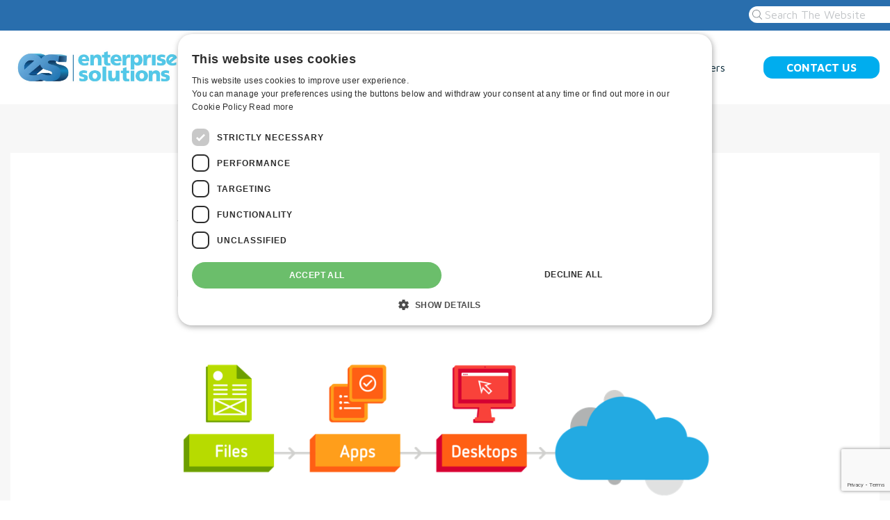

--- FILE ---
content_type: text/html; charset=UTF-8
request_url: https://enterprise-solutions.ie/a-cloud-roadmap-for-your-business/
body_size: 28839
content:

<!DOCTYPE html>
<html class="no-js" lang="en-US" prefix="og: https://ogp.me/ns#"> <!--<![endif]-->
<head>
    <meta charset="UTF-8">
    <meta name="viewport" content="width=device-width, initial-scale=1">
    <link rel="icon" href="https://enterprise-solutions.ie/wp-content/uploads/2019/01/fav-icon.jpg" sizes="32x32" />
    <!-- Global site tag (gtag.js) - Google Analytics -->
<script async src="https://www.googletagmanager.com/gtag/js?id=UA-72376632-1"></script>
<script>
  window.dataLayer = window.dataLayer || [];
  function gtag(){dataLayer.push(arguments);}
  gtag('js', new Date());

  gtag('config', 'UA-72376632-1');
</script>

	<script data-minify="1" src="https://enterprise-solutions.ie/wp-content/cache/min/1/s/ad751057d91e64748af973de1093804b.js?ver=1764813369"></script>

<!-- Search Engine Optimization by Rank Math - https://rankmath.com/ -->
<title>A Cloud Roadmap for your business - Enterprise Solutions</title>
<link data-rocket-preload as="style" href="https://fonts.googleapis.com/css2?family=Maven+Pro%3Awght%40400%3B500%3B700%3B800&#038;ver=7de8c43961c3ee4bbf615865194054a4&#038;display=swap" rel="preload">
<link data-rocket-preload as="style" href="https://fonts.googleapis.com/css?family=Nunito%20Sans%3A300%2C300i%2C400%2C400i%2C600%2C600i%2C700%2C700i%2C800%2C800i%2C900%7CPoppins%3A600%26amp%3Bsubset%3Dlatin%2Clatin-ext&#038;display=swap" rel="preload">
<link href="https://fonts.googleapis.com/css2?family=Maven+Pro%3Awght%40400%3B500%3B700%3B800&#038;ver=7de8c43961c3ee4bbf615865194054a4&#038;display=swap" media="print" onload="this.media=&#039;all&#039;" rel="stylesheet">
<noscript><link rel="stylesheet" href="https://fonts.googleapis.com/css2?family=Maven+Pro%3Awght%40400%3B500%3B700%3B800&#038;ver=7de8c43961c3ee4bbf615865194054a4&#038;display=swap"></noscript>
<link href="https://fonts.googleapis.com/css?family=Nunito%20Sans%3A300%2C300i%2C400%2C400i%2C600%2C600i%2C700%2C700i%2C800%2C800i%2C900%7CPoppins%3A600%26amp%3Bsubset%3Dlatin%2Clatin-ext&#038;display=swap" media="print" onload="this.media=&#039;all&#039;" rel="stylesheet">
<noscript><link rel="stylesheet" href="https://fonts.googleapis.com/css?family=Nunito%20Sans%3A300%2C300i%2C400%2C400i%2C600%2C600i%2C700%2C700i%2C800%2C800i%2C900%7CPoppins%3A600%26amp%3Bsubset%3Dlatin%2Clatin-ext&#038;display=swap"></noscript>
<meta name="robots" content="follow, index, max-snippet:-1, max-video-preview:-1, max-image-preview:large"/>
<link rel="canonical" href="https://enterprise-solutions.ie/a-cloud-roadmap-for-your-business/" />
<meta property="og:locale" content="en_US" />
<meta property="og:type" content="article" />
<meta property="og:title" content="A Cloud Roadmap for your business - Enterprise Solutions" />
<meta property="og:description" content="Most companies that hope to be in business for the next 10 years have at least considered moving to the cloud. In fact, more than half of them will make their files and emails cloud-based by the end of this year[1]. They’ve seen how the cloud is helping small, agile companies disrupt markets and grow ..." />
<meta property="og:url" content="https://enterprise-solutions.ie/a-cloud-roadmap-for-your-business/" />
<meta property="og:site_name" content="Enterprise Solutions" />
<meta property="article:section" content="Cloud Solutions" />
<meta property="og:updated_time" content="2024-10-31T08:37:27+00:00" />
<meta property="og:image" content="https://enterprise-solutions.ie/wp-content/uploads/2019/03/cloud-roadmap.png" />
<meta property="og:image:secure_url" content="https://enterprise-solutions.ie/wp-content/uploads/2019/03/cloud-roadmap.png" />
<meta property="og:image:width" content="864" />
<meta property="og:image:height" content="295" />
<meta property="og:image:alt" content="A Cloud Roadmap for your business" />
<meta property="og:image:type" content="image/png" />
<meta property="article:published_time" content="2019-03-22T14:55:44+00:00" />
<meta property="article:modified_time" content="2024-10-31T08:37:27+00:00" />
<meta name="twitter:card" content="summary_large_image" />
<meta name="twitter:title" content="A Cloud Roadmap for your business - Enterprise Solutions" />
<meta name="twitter:description" content="Most companies that hope to be in business for the next 10 years have at least considered moving to the cloud. In fact, more than half of them will make their files and emails cloud-based by the end of this year[1]. They’ve seen how the cloud is helping small, agile companies disrupt markets and grow ..." />
<meta name="twitter:image" content="https://enterprise-solutions.ie/wp-content/uploads/2019/03/cloud-roadmap.png" />
<meta name="twitter:label1" content="Written by" />
<meta name="twitter:data1" content="Niamh O&#039;Donovan" />
<meta name="twitter:label2" content="Time to read" />
<meta name="twitter:data2" content="3 minutes" />
<script type="application/ld+json" class="rank-math-schema">{"@context":"https://schema.org","@graph":[{"@type":"Organization","@id":"https://enterprise-solutions.ie/#organization","name":"Enterprise Solutions","url":"https://enterprise-solutions.ie","logo":{"@type":"ImageObject","@id":"https://enterprise-solutions.ie/#logo","url":"https://enterprise-solutions.ie/wp-content/uploads/2019/06/image.png","contentUrl":"https://enterprise-solutions.ie/wp-content/uploads/2019/06/image.png","caption":"Enterprise Solutions","inLanguage":"en-US","width":"975","height":"58"}},{"@type":"WebSite","@id":"https://enterprise-solutions.ie/#website","url":"https://enterprise-solutions.ie","name":"Enterprise Solutions","publisher":{"@id":"https://enterprise-solutions.ie/#organization"},"inLanguage":"en-US"},{"@type":"ImageObject","@id":"https://enterprise-solutions.ie/wp-content/uploads/2019/03/cloud-roadmap.png","url":"https://enterprise-solutions.ie/wp-content/uploads/2019/03/cloud-roadmap.png","width":"864","height":"295","inLanguage":"en-US"},{"@type":"WebPage","@id":"https://enterprise-solutions.ie/a-cloud-roadmap-for-your-business/#webpage","url":"https://enterprise-solutions.ie/a-cloud-roadmap-for-your-business/","name":"A Cloud Roadmap for your business - Enterprise Solutions","datePublished":"2019-03-22T14:55:44+00:00","dateModified":"2024-10-31T08:37:27+00:00","isPartOf":{"@id":"https://enterprise-solutions.ie/#website"},"primaryImageOfPage":{"@id":"https://enterprise-solutions.ie/wp-content/uploads/2019/03/cloud-roadmap.png"},"inLanguage":"en-US"},{"@type":"Person","@id":"https://enterprise-solutions.ie/author/niamhodonovan/","name":"Niamh O'Donovan","url":"https://enterprise-solutions.ie/author/niamhodonovan/","image":{"@type":"ImageObject","@id":"https://secure.gravatar.com/avatar/478b21464a367bb203e6cd99db8a3984875b33a5e2c1f53e647aac7397aebc3a?s=96&amp;d=mm&amp;r=g","url":"https://secure.gravatar.com/avatar/478b21464a367bb203e6cd99db8a3984875b33a5e2c1f53e647aac7397aebc3a?s=96&amp;d=mm&amp;r=g","caption":"Niamh O'Donovan","inLanguage":"en-US"},"worksFor":{"@id":"https://enterprise-solutions.ie/#organization"}},{"@type":"BlogPosting","headline":"A Cloud Roadmap for your business - Enterprise Solutions","datePublished":"2019-03-22T14:55:44+00:00","dateModified":"2024-10-31T08:37:27+00:00","author":{"@id":"https://enterprise-solutions.ie/author/niamhodonovan/","name":"Niamh O'Donovan"},"publisher":{"@id":"https://enterprise-solutions.ie/#organization"},"description":"Step 1: Move your files to the cloud","name":"A Cloud Roadmap for your business - Enterprise Solutions","@id":"https://enterprise-solutions.ie/a-cloud-roadmap-for-your-business/#richSnippet","isPartOf":{"@id":"https://enterprise-solutions.ie/a-cloud-roadmap-for-your-business/#webpage"},"image":{"@id":"https://enterprise-solutions.ie/wp-content/uploads/2019/03/cloud-roadmap.png"},"inLanguage":"en-US","mainEntityOfPage":{"@id":"https://enterprise-solutions.ie/a-cloud-roadmap-for-your-business/#webpage"}}]}</script>
<!-- /Rank Math WordPress SEO plugin -->

<link rel='dns-prefetch' href='//js.hs-scripts.com' />
<link rel='dns-prefetch' href='//npmcdn.com' />
<link rel='dns-prefetch' href='//fonts.googleapis.com' />
<link href='https://fonts.gstatic.com' crossorigin rel='preconnect' />
<link rel="alternate" type="application/rss+xml" title="Enterprise Solutions &raquo; Feed" href="https://enterprise-solutions.ie/feed/" />
<link rel="alternate" type="application/rss+xml" title="Enterprise Solutions &raquo; Comments Feed" href="https://enterprise-solutions.ie/comments/feed/" />
<link rel="alternate" title="oEmbed (JSON)" type="application/json+oembed" href="https://enterprise-solutions.ie/wp-json/oembed/1.0/embed?url=https%3A%2F%2Fenterprise-solutions.ie%2Fa-cloud-roadmap-for-your-business%2F" />
<link rel="alternate" title="oEmbed (XML)" type="text/xml+oembed" href="https://enterprise-solutions.ie/wp-json/oembed/1.0/embed?url=https%3A%2F%2Fenterprise-solutions.ie%2Fa-cloud-roadmap-for-your-business%2F&#038;format=xml" />
<style id='wp-img-auto-sizes-contain-inline-css' type='text/css'>
img:is([sizes=auto i],[sizes^="auto," i]){contain-intrinsic-size:3000px 1500px}
/*# sourceURL=wp-img-auto-sizes-contain-inline-css */
</style>
<style id='wp-emoji-styles-inline-css' type='text/css'>

	img.wp-smiley, img.emoji {
		display: inline !important;
		border: none !important;
		box-shadow: none !important;
		height: 1em !important;
		width: 1em !important;
		margin: 0 0.07em !important;
		vertical-align: -0.1em !important;
		background: none !important;
		padding: 0 !important;
	}
/*# sourceURL=wp-emoji-styles-inline-css */
</style>
<style id='wp-block-library-inline-css' type='text/css'>
:root{--wp-block-synced-color:#7a00df;--wp-block-synced-color--rgb:122,0,223;--wp-bound-block-color:var(--wp-block-synced-color);--wp-editor-canvas-background:#ddd;--wp-admin-theme-color:#007cba;--wp-admin-theme-color--rgb:0,124,186;--wp-admin-theme-color-darker-10:#006ba1;--wp-admin-theme-color-darker-10--rgb:0,107,160.5;--wp-admin-theme-color-darker-20:#005a87;--wp-admin-theme-color-darker-20--rgb:0,90,135;--wp-admin-border-width-focus:2px}@media (min-resolution:192dpi){:root{--wp-admin-border-width-focus:1.5px}}.wp-element-button{cursor:pointer}:root .has-very-light-gray-background-color{background-color:#eee}:root .has-very-dark-gray-background-color{background-color:#313131}:root .has-very-light-gray-color{color:#eee}:root .has-very-dark-gray-color{color:#313131}:root .has-vivid-green-cyan-to-vivid-cyan-blue-gradient-background{background:linear-gradient(135deg,#00d084,#0693e3)}:root .has-purple-crush-gradient-background{background:linear-gradient(135deg,#34e2e4,#4721fb 50%,#ab1dfe)}:root .has-hazy-dawn-gradient-background{background:linear-gradient(135deg,#faaca8,#dad0ec)}:root .has-subdued-olive-gradient-background{background:linear-gradient(135deg,#fafae1,#67a671)}:root .has-atomic-cream-gradient-background{background:linear-gradient(135deg,#fdd79a,#004a59)}:root .has-nightshade-gradient-background{background:linear-gradient(135deg,#330968,#31cdcf)}:root .has-midnight-gradient-background{background:linear-gradient(135deg,#020381,#2874fc)}:root{--wp--preset--font-size--normal:16px;--wp--preset--font-size--huge:42px}.has-regular-font-size{font-size:1em}.has-larger-font-size{font-size:2.625em}.has-normal-font-size{font-size:var(--wp--preset--font-size--normal)}.has-huge-font-size{font-size:var(--wp--preset--font-size--huge)}.has-text-align-center{text-align:center}.has-text-align-left{text-align:left}.has-text-align-right{text-align:right}.has-fit-text{white-space:nowrap!important}#end-resizable-editor-section{display:none}.aligncenter{clear:both}.items-justified-left{justify-content:flex-start}.items-justified-center{justify-content:center}.items-justified-right{justify-content:flex-end}.items-justified-space-between{justify-content:space-between}.screen-reader-text{border:0;clip-path:inset(50%);height:1px;margin:-1px;overflow:hidden;padding:0;position:absolute;width:1px;word-wrap:normal!important}.screen-reader-text:focus{background-color:#ddd;clip-path:none;color:#444;display:block;font-size:1em;height:auto;left:5px;line-height:normal;padding:15px 23px 14px;text-decoration:none;top:5px;width:auto;z-index:100000}html :where(.has-border-color){border-style:solid}html :where([style*=border-top-color]){border-top-style:solid}html :where([style*=border-right-color]){border-right-style:solid}html :where([style*=border-bottom-color]){border-bottom-style:solid}html :where([style*=border-left-color]){border-left-style:solid}html :where([style*=border-width]){border-style:solid}html :where([style*=border-top-width]){border-top-style:solid}html :where([style*=border-right-width]){border-right-style:solid}html :where([style*=border-bottom-width]){border-bottom-style:solid}html :where([style*=border-left-width]){border-left-style:solid}html :where(img[class*=wp-image-]){height:auto;max-width:100%}:where(figure){margin:0 0 1em}html :where(.is-position-sticky){--wp-admin--admin-bar--position-offset:var(--wp-admin--admin-bar--height,0px)}@media screen and (max-width:600px){html :where(.is-position-sticky){--wp-admin--admin-bar--position-offset:0px}}

/*# sourceURL=wp-block-library-inline-css */
</style><style id='wp-block-search-inline-css' type='text/css'>
.wp-block-search__button{margin-left:10px;word-break:normal}.wp-block-search__button.has-icon{line-height:0}.wp-block-search__button svg{height:1.25em;min-height:24px;min-width:24px;width:1.25em;fill:currentColor;vertical-align:text-bottom}:where(.wp-block-search__button){border:1px solid #ccc;padding:6px 10px}.wp-block-search__inside-wrapper{display:flex;flex:auto;flex-wrap:nowrap;max-width:100%}.wp-block-search__label{width:100%}.wp-block-search.wp-block-search__button-only .wp-block-search__button{box-sizing:border-box;display:flex;flex-shrink:0;justify-content:center;margin-left:0;max-width:100%}.wp-block-search.wp-block-search__button-only .wp-block-search__inside-wrapper{min-width:0!important;transition-property:width}.wp-block-search.wp-block-search__button-only .wp-block-search__input{flex-basis:100%;transition-duration:.3s}.wp-block-search.wp-block-search__button-only.wp-block-search__searchfield-hidden,.wp-block-search.wp-block-search__button-only.wp-block-search__searchfield-hidden .wp-block-search__inside-wrapper{overflow:hidden}.wp-block-search.wp-block-search__button-only.wp-block-search__searchfield-hidden .wp-block-search__input{border-left-width:0!important;border-right-width:0!important;flex-basis:0;flex-grow:0;margin:0;min-width:0!important;padding-left:0!important;padding-right:0!important;width:0!important}:where(.wp-block-search__input){appearance:none;border:1px solid #949494;flex-grow:1;font-family:inherit;font-size:inherit;font-style:inherit;font-weight:inherit;letter-spacing:inherit;line-height:inherit;margin-left:0;margin-right:0;min-width:3rem;padding:8px;text-decoration:unset!important;text-transform:inherit}:where(.wp-block-search__button-inside .wp-block-search__inside-wrapper){background-color:#fff;border:1px solid #949494;box-sizing:border-box;padding:4px}:where(.wp-block-search__button-inside .wp-block-search__inside-wrapper) .wp-block-search__input{border:none;border-radius:0;padding:0 4px}:where(.wp-block-search__button-inside .wp-block-search__inside-wrapper) .wp-block-search__input:focus{outline:none}:where(.wp-block-search__button-inside .wp-block-search__inside-wrapper) :where(.wp-block-search__button){padding:4px 8px}.wp-block-search.aligncenter .wp-block-search__inside-wrapper{margin:auto}.wp-block[data-align=right] .wp-block-search.wp-block-search__button-only .wp-block-search__inside-wrapper{float:right}
/*# sourceURL=https://enterprise-solutions.ie/wp-includes/blocks/search/style.min.css */
</style>
<style id='global-styles-inline-css' type='text/css'>
:root{--wp--preset--aspect-ratio--square: 1;--wp--preset--aspect-ratio--4-3: 4/3;--wp--preset--aspect-ratio--3-4: 3/4;--wp--preset--aspect-ratio--3-2: 3/2;--wp--preset--aspect-ratio--2-3: 2/3;--wp--preset--aspect-ratio--16-9: 16/9;--wp--preset--aspect-ratio--9-16: 9/16;--wp--preset--color--black: #000000;--wp--preset--color--cyan-bluish-gray: #abb8c3;--wp--preset--color--white: #ffffff;--wp--preset--color--pale-pink: #f78da7;--wp--preset--color--vivid-red: #cf2e2e;--wp--preset--color--luminous-vivid-orange: #ff6900;--wp--preset--color--luminous-vivid-amber: #fcb900;--wp--preset--color--light-green-cyan: #7bdcb5;--wp--preset--color--vivid-green-cyan: #00d084;--wp--preset--color--pale-cyan-blue: #8ed1fc;--wp--preset--color--vivid-cyan-blue: #0693e3;--wp--preset--color--vivid-purple: #9b51e0;--wp--preset--gradient--vivid-cyan-blue-to-vivid-purple: linear-gradient(135deg,rgb(6,147,227) 0%,rgb(155,81,224) 100%);--wp--preset--gradient--light-green-cyan-to-vivid-green-cyan: linear-gradient(135deg,rgb(122,220,180) 0%,rgb(0,208,130) 100%);--wp--preset--gradient--luminous-vivid-amber-to-luminous-vivid-orange: linear-gradient(135deg,rgb(252,185,0) 0%,rgb(255,105,0) 100%);--wp--preset--gradient--luminous-vivid-orange-to-vivid-red: linear-gradient(135deg,rgb(255,105,0) 0%,rgb(207,46,46) 100%);--wp--preset--gradient--very-light-gray-to-cyan-bluish-gray: linear-gradient(135deg,rgb(238,238,238) 0%,rgb(169,184,195) 100%);--wp--preset--gradient--cool-to-warm-spectrum: linear-gradient(135deg,rgb(74,234,220) 0%,rgb(151,120,209) 20%,rgb(207,42,186) 40%,rgb(238,44,130) 60%,rgb(251,105,98) 80%,rgb(254,248,76) 100%);--wp--preset--gradient--blush-light-purple: linear-gradient(135deg,rgb(255,206,236) 0%,rgb(152,150,240) 100%);--wp--preset--gradient--blush-bordeaux: linear-gradient(135deg,rgb(254,205,165) 0%,rgb(254,45,45) 50%,rgb(107,0,62) 100%);--wp--preset--gradient--luminous-dusk: linear-gradient(135deg,rgb(255,203,112) 0%,rgb(199,81,192) 50%,rgb(65,88,208) 100%);--wp--preset--gradient--pale-ocean: linear-gradient(135deg,rgb(255,245,203) 0%,rgb(182,227,212) 50%,rgb(51,167,181) 100%);--wp--preset--gradient--electric-grass: linear-gradient(135deg,rgb(202,248,128) 0%,rgb(113,206,126) 100%);--wp--preset--gradient--midnight: linear-gradient(135deg,rgb(2,3,129) 0%,rgb(40,116,252) 100%);--wp--preset--font-size--small: 13px;--wp--preset--font-size--medium: 20px;--wp--preset--font-size--large: 36px;--wp--preset--font-size--x-large: 42px;--wp--preset--spacing--20: 0.44rem;--wp--preset--spacing--30: 0.67rem;--wp--preset--spacing--40: 1rem;--wp--preset--spacing--50: 1.5rem;--wp--preset--spacing--60: 2.25rem;--wp--preset--spacing--70: 3.38rem;--wp--preset--spacing--80: 5.06rem;--wp--preset--shadow--natural: 6px 6px 9px rgba(0, 0, 0, 0.2);--wp--preset--shadow--deep: 12px 12px 50px rgba(0, 0, 0, 0.4);--wp--preset--shadow--sharp: 6px 6px 0px rgba(0, 0, 0, 0.2);--wp--preset--shadow--outlined: 6px 6px 0px -3px rgb(255, 255, 255), 6px 6px rgb(0, 0, 0);--wp--preset--shadow--crisp: 6px 6px 0px rgb(0, 0, 0);}:where(.is-layout-flex){gap: 0.5em;}:where(.is-layout-grid){gap: 0.5em;}body .is-layout-flex{display: flex;}.is-layout-flex{flex-wrap: wrap;align-items: center;}.is-layout-flex > :is(*, div){margin: 0;}body .is-layout-grid{display: grid;}.is-layout-grid > :is(*, div){margin: 0;}:where(.wp-block-columns.is-layout-flex){gap: 2em;}:where(.wp-block-columns.is-layout-grid){gap: 2em;}:where(.wp-block-post-template.is-layout-flex){gap: 1.25em;}:where(.wp-block-post-template.is-layout-grid){gap: 1.25em;}.has-black-color{color: var(--wp--preset--color--black) !important;}.has-cyan-bluish-gray-color{color: var(--wp--preset--color--cyan-bluish-gray) !important;}.has-white-color{color: var(--wp--preset--color--white) !important;}.has-pale-pink-color{color: var(--wp--preset--color--pale-pink) !important;}.has-vivid-red-color{color: var(--wp--preset--color--vivid-red) !important;}.has-luminous-vivid-orange-color{color: var(--wp--preset--color--luminous-vivid-orange) !important;}.has-luminous-vivid-amber-color{color: var(--wp--preset--color--luminous-vivid-amber) !important;}.has-light-green-cyan-color{color: var(--wp--preset--color--light-green-cyan) !important;}.has-vivid-green-cyan-color{color: var(--wp--preset--color--vivid-green-cyan) !important;}.has-pale-cyan-blue-color{color: var(--wp--preset--color--pale-cyan-blue) !important;}.has-vivid-cyan-blue-color{color: var(--wp--preset--color--vivid-cyan-blue) !important;}.has-vivid-purple-color{color: var(--wp--preset--color--vivid-purple) !important;}.has-black-background-color{background-color: var(--wp--preset--color--black) !important;}.has-cyan-bluish-gray-background-color{background-color: var(--wp--preset--color--cyan-bluish-gray) !important;}.has-white-background-color{background-color: var(--wp--preset--color--white) !important;}.has-pale-pink-background-color{background-color: var(--wp--preset--color--pale-pink) !important;}.has-vivid-red-background-color{background-color: var(--wp--preset--color--vivid-red) !important;}.has-luminous-vivid-orange-background-color{background-color: var(--wp--preset--color--luminous-vivid-orange) !important;}.has-luminous-vivid-amber-background-color{background-color: var(--wp--preset--color--luminous-vivid-amber) !important;}.has-light-green-cyan-background-color{background-color: var(--wp--preset--color--light-green-cyan) !important;}.has-vivid-green-cyan-background-color{background-color: var(--wp--preset--color--vivid-green-cyan) !important;}.has-pale-cyan-blue-background-color{background-color: var(--wp--preset--color--pale-cyan-blue) !important;}.has-vivid-cyan-blue-background-color{background-color: var(--wp--preset--color--vivid-cyan-blue) !important;}.has-vivid-purple-background-color{background-color: var(--wp--preset--color--vivid-purple) !important;}.has-black-border-color{border-color: var(--wp--preset--color--black) !important;}.has-cyan-bluish-gray-border-color{border-color: var(--wp--preset--color--cyan-bluish-gray) !important;}.has-white-border-color{border-color: var(--wp--preset--color--white) !important;}.has-pale-pink-border-color{border-color: var(--wp--preset--color--pale-pink) !important;}.has-vivid-red-border-color{border-color: var(--wp--preset--color--vivid-red) !important;}.has-luminous-vivid-orange-border-color{border-color: var(--wp--preset--color--luminous-vivid-orange) !important;}.has-luminous-vivid-amber-border-color{border-color: var(--wp--preset--color--luminous-vivid-amber) !important;}.has-light-green-cyan-border-color{border-color: var(--wp--preset--color--light-green-cyan) !important;}.has-vivid-green-cyan-border-color{border-color: var(--wp--preset--color--vivid-green-cyan) !important;}.has-pale-cyan-blue-border-color{border-color: var(--wp--preset--color--pale-cyan-blue) !important;}.has-vivid-cyan-blue-border-color{border-color: var(--wp--preset--color--vivid-cyan-blue) !important;}.has-vivid-purple-border-color{border-color: var(--wp--preset--color--vivid-purple) !important;}.has-vivid-cyan-blue-to-vivid-purple-gradient-background{background: var(--wp--preset--gradient--vivid-cyan-blue-to-vivid-purple) !important;}.has-light-green-cyan-to-vivid-green-cyan-gradient-background{background: var(--wp--preset--gradient--light-green-cyan-to-vivid-green-cyan) !important;}.has-luminous-vivid-amber-to-luminous-vivid-orange-gradient-background{background: var(--wp--preset--gradient--luminous-vivid-amber-to-luminous-vivid-orange) !important;}.has-luminous-vivid-orange-to-vivid-red-gradient-background{background: var(--wp--preset--gradient--luminous-vivid-orange-to-vivid-red) !important;}.has-very-light-gray-to-cyan-bluish-gray-gradient-background{background: var(--wp--preset--gradient--very-light-gray-to-cyan-bluish-gray) !important;}.has-cool-to-warm-spectrum-gradient-background{background: var(--wp--preset--gradient--cool-to-warm-spectrum) !important;}.has-blush-light-purple-gradient-background{background: var(--wp--preset--gradient--blush-light-purple) !important;}.has-blush-bordeaux-gradient-background{background: var(--wp--preset--gradient--blush-bordeaux) !important;}.has-luminous-dusk-gradient-background{background: var(--wp--preset--gradient--luminous-dusk) !important;}.has-pale-ocean-gradient-background{background: var(--wp--preset--gradient--pale-ocean) !important;}.has-electric-grass-gradient-background{background: var(--wp--preset--gradient--electric-grass) !important;}.has-midnight-gradient-background{background: var(--wp--preset--gradient--midnight) !important;}.has-small-font-size{font-size: var(--wp--preset--font-size--small) !important;}.has-medium-font-size{font-size: var(--wp--preset--font-size--medium) !important;}.has-large-font-size{font-size: var(--wp--preset--font-size--large) !important;}.has-x-large-font-size{font-size: var(--wp--preset--font-size--x-large) !important;}
/*# sourceURL=global-styles-inline-css */
</style>

<style id='classic-theme-styles-inline-css' type='text/css'>
/*! This file is auto-generated */
.wp-block-button__link{color:#fff;background-color:#32373c;border-radius:9999px;box-shadow:none;text-decoration:none;padding:calc(.667em + 2px) calc(1.333em + 2px);font-size:1.125em}.wp-block-file__button{background:#32373c;color:#fff;text-decoration:none}
/*# sourceURL=/wp-includes/css/classic-themes.min.css */
</style>
<link rel='stylesheet' id='wp-components-css' href='https://enterprise-solutions.ie/wp-includes/css/dist/components/style.min.css' type='text/css' media='all' />
<link rel='stylesheet' id='wp-preferences-css' href='https://enterprise-solutions.ie/wp-includes/css/dist/preferences/style.min.css' type='text/css' media='all' />
<link rel='stylesheet' id='wp-block-editor-css' href='https://enterprise-solutions.ie/wp-includes/css/dist/block-editor/style.min.css' type='text/css' media='all' />
<link data-minify="1" rel='stylesheet' id='popup-maker-block-library-style-css' href='https://enterprise-solutions.ie/wp-content/cache/min/1/wp-content/plugins/popup-maker/dist/packages/block-library-style.css?ver=1764813369' type='text/css' media='all' />
<link data-minify="1" rel='stylesheet' id='matrix_gdpr_style-css' href='https://enterprise-solutions.ie/wp-content/cache/min/1/wp-content/plugins/matrix-gdpr-cookiescript/css/matrix-gdpr-cookiescript.css?ver=1764813369' type='text/css' media='all' />
<link data-minify="1" rel='stylesheet' id='rs-plugin-settings-css' href='https://enterprise-solutions.ie/wp-content/cache/min/1/wp-content/plugins/revslider/public/assets/css/rs6.css?ver=1764813369' type='text/css' media='all' />
<style id='rs-plugin-settings-inline-css' type='text/css'>
#rs-demo-id {}
/*# sourceURL=rs-plugin-settings-inline-css */
</style>
<link data-minify="1" rel='stylesheet' id='forms-for-campaign-monitor-custom_cm_monitor_css-css' href='https://enterprise-solutions.ie/wp-content/cache/min/1/wp-content/plugins/forms-for-campaign-monitor/forms/views/public/css/app.css?ver=1764813369' type='text/css' media='all' />
<link data-minify="1" rel='stylesheet' id='megamenu-css' href='https://enterprise-solutions.ie/wp-content/cache/min/1/wp-content/uploads/maxmegamenu/style.css?ver=1764813369' type='text/css' media='all' />
<link data-minify="1" rel='stylesheet' id='dashicons-css' href='https://enterprise-solutions.ie/wp-content/cache/min/1/wp-includes/css/dashicons.min.css?ver=1764813369' type='text/css' media='all' />
<link rel='stylesheet' id='parent-style-css' href='https://enterprise-solutions.ie/wp-content/themes/pixxy/style.css' type='text/css' media='all' />
<link data-minify="1" rel='stylesheet' id='swiper-style-child-css' href='https://enterprise-solutions.ie/wp-content/cache/min/1/wp-content/themes/pixxy-child-theme/assets/css/swiper-bundle.css?ver=1764813369' type='text/css' media='all' />
<link data-minify="1" rel='stylesheet' id='child-style-css' href='https://enterprise-solutions.ie/wp-content/cache/min/1/wp-content/themes/pixxy-child-theme/style.css?ver=1764813369' type='text/css' media='all' />


<link rel='stylesheet' id='pixxy_base_css-css' href='https://enterprise-solutions.ie/wp-content/themes/pixxy/style.css' type='text/css' media='all' />
<link data-minify="1" rel='stylesheet' id='magnific-popup-css' href='https://enterprise-solutions.ie/wp-content/cache/min/1/wp-content/themes/pixxy/assets/css/magnific-popup.css?ver=1764813369' type='text/css' media='all' />
<link rel='stylesheet' id='animsition-css' href='https://enterprise-solutions.ie/wp-content/themes/pixxy/assets/css/animsition.min.css' type='text/css' media='all' />
<link data-minify="1" rel='stylesheet' id='bootstrap-css' href='https://enterprise-solutions.ie/wp-content/cache/min/1/wp-content/themes/pixxy/assets/css/bootstrap.min.css?ver=1764813369' type='text/css' media='all' />
<link data-minify="1" rel='stylesheet' id='animate_css-css' href='https://enterprise-solutions.ie/wp-content/cache/min/1/wp-content/themes/pixxy/assets/css/animate.css?ver=1764813369' type='text/css' media='all' />
<link data-minify="1" rel='stylesheet' id='font-awesome-css-css' href='https://enterprise-solutions.ie/wp-content/cache/min/1/wp-content/themes/pixxy/assets/css/font-awesome.min.css?ver=1764813369' type='text/css' media='all' />
<link data-minify="1" rel='stylesheet' id='pe-icon-7-stroke-css' href='https://enterprise-solutions.ie/wp-content/cache/min/1/wp-content/themes/pixxy/assets/css/pe-icon-7-stroke.css?ver=1764813369' type='text/css' media='all' />
<link rel='stylesheet' id='fancybox-css' href='https://enterprise-solutions.ie/wp-content/themes/pixxy/assets/css/jquery.fancybox.min.css' type='text/css' media='all' />
<link data-minify="1" rel='stylesheet' id='swiper-css' href='https://enterprise-solutions.ie/wp-content/cache/min/1/wp-content/themes/pixxy/assets/css/swiper.css?ver=1764813369' type='text/css' media='all' />
<link data-minify="1" rel='stylesheet' id='simple-fonts-css' href='https://enterprise-solutions.ie/wp-content/cache/min/1/wp-content/themes/pixxy/assets/css/simple-line-icons.css?ver=1764813369' type='text/css' media='all' />
<link data-minify="1" rel='stylesheet' id='ionicons-css' href='https://enterprise-solutions.ie/wp-content/cache/min/1/wp-content/themes/pixxy/assets/css/ionicons.min.css?ver=1764813369' type='text/css' media='all' />
<link data-minify="1" rel='stylesheet' id='dripicons-css' href='https://enterprise-solutions.ie/wp-content/cache/min/1/wp-content/themes/pixxy/assets/css/dripicons.css?ver=1764813369' type='text/css' media='all' />
<link data-minify="1" rel='stylesheet' id='pixxy_slick-css-css' href='https://enterprise-solutions.ie/wp-content/cache/min/1/wp-content/plugins/pixxy-plugins/shortcodes/assets/css/slick.css?ver=1764813369' type='text/css' media='all' />
<link rel='stylesheet' id='pixxy-theme-css-css' href='https://enterprise-solutions.ie/wp-content/themes/pixxy/assets/css/pixxy.min.css' type='text/css' media='all' />
<link rel='stylesheet' id='pixxy-shop-css-css' href='https://enterprise-solutions.ie/wp-content/themes/pixxy/assets/css/shop.min.css' type='text/css' media='all' />
<link rel='stylesheet' id='pixxy-main-css-css' href='https://enterprise-solutions.ie/wp-content/themes/pixxy/assets/css/style.min.css' type='text/css' media='all' />
<link rel='stylesheet' id='pixxy-blog-css-css' href='https://enterprise-solutions.ie/wp-content/themes/pixxy/assets/css/blog.min.css' type='text/css' media='all' />
<link data-minify="1" rel='stylesheet' id='popup-maker-site-css' href='https://enterprise-solutions.ie/wp-content/cache/min/1/wp-content/uploads/pum/pum-site-styles.css?ver=1764813369' type='text/css' media='all' />
<link data-minify="1" rel='stylesheet' id='contact-form-7-css' href='https://enterprise-solutions.ie/wp-content/cache/min/1/wp-content/plugins/contact-form-7/includes/css/styles.css?ver=1764813369' type='text/css' media='all' />
<link data-minify="1" rel='stylesheet' id='style-revamp-22-css' href='https://enterprise-solutions.ie/wp-content/cache/min/1/wp-content/themes/pixxy-child-theme/assets/css/style_revamp.css?ver=1764813369' type='text/css' media='all' />
<link rel='stylesheet' id='wp-block-paragraph-css' href='https://enterprise-solutions.ie/wp-includes/blocks/paragraph/style.min.css' type='text/css' media='all' />
<link rel='stylesheet' id='wp-block-list-css' href='https://enterprise-solutions.ie/wp-includes/blocks/list/style.min.css' type='text/css' media='all' />
<link data-minify="1" rel='stylesheet' id='dgwt-jg-lightgallery-css' href='https://enterprise-solutions.ie/wp-content/cache/min/1/wp-content/plugins/pixxy-plugins/lib/pixxy-justified-gallery/assets/css/lightgallery.min.css?ver=1764813369' type='text/css' media='all' />
<link rel='stylesheet' id='dgwt-jg-style-css' href='https://enterprise-solutions.ie/wp-content/plugins/pixxy-plugins/lib/pixxy-justified-gallery/assets/css/style.min.css' type='text/css' media='all' />
<script type="text/javascript" id="jquery-core-js-extra">
/* <![CDATA[ */
var get = {"ajaxurl":"https://enterprise-solutions.ie/wp-admin/admin-ajax.php","siteurl":"https://enterprise-solutions.ie/wp-content/themes/pixxy"};
//# sourceURL=jquery-core-js-extra
/* ]]> */
</script>
<script type="text/javascript" src="https://enterprise-solutions.ie/wp-content/plugins/enable-jquery-migrate-helper/js/jquery/jquery-1.12.4-wp.js" id="jquery-core-js"></script>
<script data-minify="1" type="text/javascript" src="https://enterprise-solutions.ie/wp-content/cache/min/1/wp-content/plugins/enable-jquery-migrate-helper/js/jquery-migrate/jquery-migrate-1.4.1-wp.js?ver=1764813369" id="jquery-migrate-js"></script>
<script type="text/javascript" src="https://enterprise-solutions.ie/wp-content/plugins/revslider/public/assets/js/revolution.tools.min.js" id="tp-tools-js"></script>
<script type="text/javascript" src="https://enterprise-solutions.ie/wp-content/plugins/revslider/public/assets/js/rs6.min.js" id="revmin-js"></script>
<script data-minify="1" type="text/javascript" src="https://enterprise-solutions.ie/wp-content/cache/min/1/wp-content/themes/pixxy-child-theme/assets/js/enter.js?ver=1764813369" id="child-js"></script>
<script data-minify="1" type="text/javascript" src="https://enterprise-solutions.ie/wp-content/cache/min/1/wp-content/themes/pixxy-child-theme/assets/js/custom.js?ver=1764813369" id="custom-js"></script>
<script type="text/javascript" src="https://enterprise-solutions.ie/wp-content/themes/pixxy-child-theme/assets/js/swiper-bundle.min.js" id="swiper-child-js"></script>
<script type="text/javascript" src="https://enterprise-solutions.ie/wp-content/themes/pixxy/assets/js/lib/modernizr-2.6.2.min.js" id="modernizr-js"></script>
<script data-minify="1" type="text/javascript" src="https://enterprise-solutions.ie/wp-content/cache/min/1/wp-content/themes/pixxy/assets/js/lib/scripts.js?ver=1764813370" id="pixxy_scripts-js"></script>
<script></script><link rel="https://api.w.org/" href="https://enterprise-solutions.ie/wp-json/" /><link rel="alternate" title="JSON" type="application/json" href="https://enterprise-solutions.ie/wp-json/wp/v2/posts/5255" /><link rel="EditURI" type="application/rsd+xml" title="RSD" href="https://enterprise-solutions.ie/xmlrpc.php?rsd" />

<link rel='shortlink' href='https://enterprise-solutions.ie/?p=5255' />
<script>readMoreArgs = []</script><script type="text/javascript">
				EXPM_VERSION=3.53;EXPM_AJAX_URL='https://enterprise-solutions.ie/wp-admin/admin-ajax.php';
			function yrmAddEvent(element, eventName, fn) {
				if (element.addEventListener)
					element.addEventListener(eventName, fn, false);
				else if (element.attachEvent)
					element.attachEvent('on' + eventName, fn);
			}
			</script><!-- Google tag (gtag.js) -->
<script async src="https://www.googletagmanager.com/gtag/js?id=G-643Q8XD2LC"></script>
<script>
  window.dataLayer = window.dataLayer || [];
  function gtag(){dataLayer.push(arguments);}
  gtag('js', new Date());

  gtag('config', 'G-643Q8XD2LC');
</script>
<!-- Google Tag Manager -->

<script>(function(w,d,s,l,i){w[l]=w[l]||[];w[l].push({'gtm.start':

new Date().getTime(),event:'gtm.js'});var f=d.getElementsByTagName(s)[0],

j=d.createElement(s),dl=l!='dataLayer'?'&l='+l:'';j.async=true;j.src=

'https://www.googletagmanager.com/gtm.js?id='+i+dl;f.parentNode.insertBefore(j,f);

})(window,document,'script','dataLayer','GTM-NSQ8XTD');</script>

<!-- End Google Tag Manager -->
<script>
    !function(s,n,i,t,c,h){s.SnitchObject=i;s[i]||(s[i]=function(){
    (s[i].q=s[i].q||[]).push(arguments)});s[i].l=+new Date;c=n.createElement(t);
    h=n.getElementsByTagName(t)[0];c.src='//snid.snitcher.com/8427990.js';
    h.parentNode.insertBefore(c,h)}(window,document,'snid','script');
        
    snid('verify', '8427990');
</script>
<script type="text/javascript" src=https://secure.intelligentdatawisdom.com/js/781985.js></script>
<noscript><img src=https://secure.intelligentdatawisdom.com/781985.png style="display:none;" alt=""/></noscript>			<!-- DO NOT COPY THIS SNIPPET! Start of Page Analytics Tracking for HubSpot WordPress plugin v11.3.33-->
			<script class="hsq-set-content-id" data-content-id="blog-post">
				var _hsq = _hsq || [];
				_hsq.push(["setContentType", "blog-post"]);
			</script>
			<!-- DO NOT COPY THIS SNIPPET! End of Page Analytics Tracking for HubSpot WordPress plugin -->
			<meta name="generator" content="Powered by WPBakery Page Builder - drag and drop page builder for WordPress."/>
<meta name="generator" content="Powered by Slider Revolution 6.1.4 - responsive, Mobile-Friendly Slider Plugin for WordPress with comfortable drag and drop interface." />
<style type="text/css">.saboxplugin-wrap{-webkit-box-sizing:border-box;-moz-box-sizing:border-box;-ms-box-sizing:border-box;box-sizing:border-box;border:1px solid #eee;width:100%;clear:both;display:block;overflow:hidden;word-wrap:break-word;position:relative}.saboxplugin-wrap .saboxplugin-gravatar{float:left;padding:0 20px 20px 20px}.saboxplugin-wrap .saboxplugin-gravatar img{max-width:100px;height:auto;border-radius:0;}.saboxplugin-wrap .saboxplugin-authorname{font-size:18px;line-height:1;margin:20px 0 0 20px;display:block}.saboxplugin-wrap .saboxplugin-authorname a{text-decoration:none}.saboxplugin-wrap .saboxplugin-authorname a:focus{outline:0}.saboxplugin-wrap .saboxplugin-desc{display:block;margin:5px 20px}.saboxplugin-wrap .saboxplugin-desc a{text-decoration:underline}.saboxplugin-wrap .saboxplugin-desc p{margin:5px 0 12px}.saboxplugin-wrap .saboxplugin-web{margin:0 20px 15px;text-align:left}.saboxplugin-wrap .sab-web-position{text-align:right}.saboxplugin-wrap .saboxplugin-web a{color:#ccc;text-decoration:none}.saboxplugin-wrap .saboxplugin-socials{position:relative;display:block;background:#fcfcfc;padding:5px;border-top:1px solid #eee}.saboxplugin-wrap .saboxplugin-socials a svg{width:20px;height:20px}.saboxplugin-wrap .saboxplugin-socials a svg .st2{fill:#fff; transform-origin:center center;}.saboxplugin-wrap .saboxplugin-socials a svg .st1{fill:rgba(0,0,0,.3)}.saboxplugin-wrap .saboxplugin-socials a:hover{opacity:.8;-webkit-transition:opacity .4s;-moz-transition:opacity .4s;-o-transition:opacity .4s;transition:opacity .4s;box-shadow:none!important;-webkit-box-shadow:none!important}.saboxplugin-wrap .saboxplugin-socials .saboxplugin-icon-color{box-shadow:none;padding:0;border:0;-webkit-transition:opacity .4s;-moz-transition:opacity .4s;-o-transition:opacity .4s;transition:opacity .4s;display:inline-block;color:#fff;font-size:0;text-decoration:inherit;margin:5px;-webkit-border-radius:0;-moz-border-radius:0;-ms-border-radius:0;-o-border-radius:0;border-radius:0;overflow:hidden}.saboxplugin-wrap .saboxplugin-socials .saboxplugin-icon-grey{text-decoration:inherit;box-shadow:none;position:relative;display:-moz-inline-stack;display:inline-block;vertical-align:middle;zoom:1;margin:10px 5px;color:#444;fill:#444}.clearfix:after,.clearfix:before{content:' ';display:table;line-height:0;clear:both}.ie7 .clearfix{zoom:1}.saboxplugin-socials.sabox-colored .saboxplugin-icon-color .sab-twitch{border-color:#38245c}.saboxplugin-socials.sabox-colored .saboxplugin-icon-color .sab-behance{border-color:#003eb0}.saboxplugin-socials.sabox-colored .saboxplugin-icon-color .sab-deviantart{border-color:#036824}.saboxplugin-socials.sabox-colored .saboxplugin-icon-color .sab-digg{border-color:#00327c}.saboxplugin-socials.sabox-colored .saboxplugin-icon-color .sab-dribbble{border-color:#ba1655}.saboxplugin-socials.sabox-colored .saboxplugin-icon-color .sab-facebook{border-color:#1e2e4f}.saboxplugin-socials.sabox-colored .saboxplugin-icon-color .sab-flickr{border-color:#003576}.saboxplugin-socials.sabox-colored .saboxplugin-icon-color .sab-github{border-color:#264874}.saboxplugin-socials.sabox-colored .saboxplugin-icon-color .sab-google{border-color:#0b51c5}.saboxplugin-socials.sabox-colored .saboxplugin-icon-color .sab-html5{border-color:#902e13}.saboxplugin-socials.sabox-colored .saboxplugin-icon-color .sab-instagram{border-color:#1630aa}.saboxplugin-socials.sabox-colored .saboxplugin-icon-color .sab-linkedin{border-color:#00344f}.saboxplugin-socials.sabox-colored .saboxplugin-icon-color .sab-pinterest{border-color:#5b040e}.saboxplugin-socials.sabox-colored .saboxplugin-icon-color .sab-reddit{border-color:#992900}.saboxplugin-socials.sabox-colored .saboxplugin-icon-color .sab-rss{border-color:#a43b0a}.saboxplugin-socials.sabox-colored .saboxplugin-icon-color .sab-sharethis{border-color:#5d8420}.saboxplugin-socials.sabox-colored .saboxplugin-icon-color .sab-soundcloud{border-color:#995200}.saboxplugin-socials.sabox-colored .saboxplugin-icon-color .sab-spotify{border-color:#0f612c}.saboxplugin-socials.sabox-colored .saboxplugin-icon-color .sab-stackoverflow{border-color:#a95009}.saboxplugin-socials.sabox-colored .saboxplugin-icon-color .sab-steam{border-color:#006388}.saboxplugin-socials.sabox-colored .saboxplugin-icon-color .sab-user_email{border-color:#b84e05}.saboxplugin-socials.sabox-colored .saboxplugin-icon-color .sab-tumblr{border-color:#10151b}.saboxplugin-socials.sabox-colored .saboxplugin-icon-color .sab-twitter{border-color:#0967a0}.saboxplugin-socials.sabox-colored .saboxplugin-icon-color .sab-vimeo{border-color:#0d7091}.saboxplugin-socials.sabox-colored .saboxplugin-icon-color .sab-windows{border-color:#003f71}.saboxplugin-socials.sabox-colored .saboxplugin-icon-color .sab-whatsapp{border-color:#003f71}.saboxplugin-socials.sabox-colored .saboxplugin-icon-color .sab-wordpress{border-color:#0f3647}.saboxplugin-socials.sabox-colored .saboxplugin-icon-color .sab-yahoo{border-color:#14002d}.saboxplugin-socials.sabox-colored .saboxplugin-icon-color .sab-youtube{border-color:#900}.saboxplugin-socials.sabox-colored .saboxplugin-icon-color .sab-xing{border-color:#000202}.saboxplugin-socials.sabox-colored .saboxplugin-icon-color .sab-mixcloud{border-color:#2475a0}.saboxplugin-socials.sabox-colored .saboxplugin-icon-color .sab-vk{border-color:#243549}.saboxplugin-socials.sabox-colored .saboxplugin-icon-color .sab-medium{border-color:#00452c}.saboxplugin-socials.sabox-colored .saboxplugin-icon-color .sab-quora{border-color:#420e00}.saboxplugin-socials.sabox-colored .saboxplugin-icon-color .sab-meetup{border-color:#9b181c}.saboxplugin-socials.sabox-colored .saboxplugin-icon-color .sab-goodreads{border-color:#000}.saboxplugin-socials.sabox-colored .saboxplugin-icon-color .sab-snapchat{border-color:#999700}.saboxplugin-socials.sabox-colored .saboxplugin-icon-color .sab-500px{border-color:#00557f}.saboxplugin-socials.sabox-colored .saboxplugin-icon-color .sab-mastodont{border-color:#185886}.sabox-plus-item{margin-bottom:20px}@media screen and (max-width:480px){.saboxplugin-wrap{text-align:center}.saboxplugin-wrap .saboxplugin-gravatar{float:none;padding:20px 0;text-align:center;margin:0 auto;display:block}.saboxplugin-wrap .saboxplugin-gravatar img{float:none;display:inline-block;display:-moz-inline-stack;vertical-align:middle;zoom:1}.saboxplugin-wrap .saboxplugin-desc{margin:0 10px 20px;text-align:center}.saboxplugin-wrap .saboxplugin-authorname{text-align:center;margin:10px 0 20px}}body .saboxplugin-authorname a,body .saboxplugin-authorname a:hover{box-shadow:none;-webkit-box-shadow:none}a.sab-profile-edit{font-size:16px!important;line-height:1!important}.sab-edit-settings a,a.sab-profile-edit{color:#0073aa!important;box-shadow:none!important;-webkit-box-shadow:none!important}.sab-edit-settings{margin-right:15px;position:absolute;right:0;z-index:2;bottom:10px;line-height:20px}.sab-edit-settings i{margin-left:5px}.saboxplugin-socials{line-height:1!important}.rtl .saboxplugin-wrap .saboxplugin-gravatar{float:right}.rtl .saboxplugin-wrap .saboxplugin-authorname{display:flex;align-items:center}.rtl .saboxplugin-wrap .saboxplugin-authorname .sab-profile-edit{margin-right:10px}.rtl .sab-edit-settings{right:auto;left:0}img.sab-custom-avatar{max-width:75px;}.saboxplugin-wrap {margin-top:0px; margin-bottom:0px; padding: 0px 0px }.saboxplugin-wrap .saboxplugin-authorname {font-size:18px; line-height:25px;}.saboxplugin-wrap .saboxplugin-desc p, .saboxplugin-wrap .saboxplugin-desc {font-size:14px !important; line-height:21px !important;}.saboxplugin-wrap .saboxplugin-web {font-size:14px;}.saboxplugin-wrap .saboxplugin-socials a svg {width:18px;height:18px;}</style><link rel="icon" href="https://enterprise-solutions.ie/wp-content/uploads/2024/10/cropped-ES_Social_Logo_3D_Blue_Negative-32x32.jpg" sizes="32x32" />
<link rel="icon" href="https://enterprise-solutions.ie/wp-content/uploads/2024/10/cropped-ES_Social_Logo_3D_Blue_Negative-192x192.jpg" sizes="192x192" />
<link rel="apple-touch-icon" href="https://enterprise-solutions.ie/wp-content/uploads/2024/10/cropped-ES_Social_Logo_3D_Blue_Negative-180x180.jpg" />
<meta name="msapplication-TileImage" content="https://enterprise-solutions.ie/wp-content/uploads/2024/10/cropped-ES_Social_Logo_3D_Blue_Negative-270x270.jpg" />
<script type="text/javascript">function setREVStartSize(t){try{var h,e=document.getElementById(t.c).parentNode.offsetWidth;if(e=0===e||isNaN(e)?window.innerWidth:e,t.tabw=void 0===t.tabw?0:parseInt(t.tabw),t.thumbw=void 0===t.thumbw?0:parseInt(t.thumbw),t.tabh=void 0===t.tabh?0:parseInt(t.tabh),t.thumbh=void 0===t.thumbh?0:parseInt(t.thumbh),t.tabhide=void 0===t.tabhide?0:parseInt(t.tabhide),t.thumbhide=void 0===t.thumbhide?0:parseInt(t.thumbhide),t.mh=void 0===t.mh||""==t.mh||"auto"===t.mh?0:parseInt(t.mh,0),"fullscreen"===t.layout||"fullscreen"===t.l)h=Math.max(t.mh,window.innerHeight);else{for(var i in t.gw=Array.isArray(t.gw)?t.gw:[t.gw],t.rl)void 0!==t.gw[i]&&0!==t.gw[i]||(t.gw[i]=t.gw[i-1]);for(var i in t.gh=void 0===t.el||""===t.el||Array.isArray(t.el)&&0==t.el.length?t.gh:t.el,t.gh=Array.isArray(t.gh)?t.gh:[t.gh],t.rl)void 0!==t.gh[i]&&0!==t.gh[i]||(t.gh[i]=t.gh[i-1]);var r,a=new Array(t.rl.length),n=0;for(var i in t.tabw=t.tabhide>=e?0:t.tabw,t.thumbw=t.thumbhide>=e?0:t.thumbw,t.tabh=t.tabhide>=e?0:t.tabh,t.thumbh=t.thumbhide>=e?0:t.thumbh,t.rl)a[i]=t.rl[i]<window.innerWidth?0:t.rl[i];for(var i in r=a[0],a)r>a[i]&&0<a[i]&&(r=a[i],n=i);var d=e>t.gw[n]+t.tabw+t.thumbw?1:(e-(t.tabw+t.thumbw))/t.gw[n];h=t.gh[n]*d+(t.tabh+t.thumbh)}void 0===window.rs_init_css&&(window.rs_init_css=document.head.appendChild(document.createElement("style"))),document.getElementById(t.c).height=h,window.rs_init_css.innerHTML+="#"+t.c+"_wrapper { height: "+h+"px }"}catch(t){console.log("Failure at Presize of Slider:"+t)}};</script>
		<style type="text/css" id="wp-custom-css">
			@media (min-width:1200px){
		html {
    scroll-behavior: smooth;
	scroll-padding-top: 165px;
}
}




/* Remove meta data */
.entry-meta .byline, .entry-meta .cat-links { display: none; }
.entry-meta .posted-on { display: none; }

.main-wrapper{
	padding-bottom:0px !important;
}  

@media only screen and (max-width: 1024px) {
	nav#topmenu {
		width: 30.5vw !important;
}
	.mega-menu-link {
		color:white !important;
	}
}

@media only screen and (max-width: 455px) {
	nav#topmenu {
		width: 75vw !important;
}
}

.fa-mobile{
	font-size: 80px;
    margin-bottom: 20px;
    color: #31ade4;
}


#topmenu > div.header-topright > div{
width: max-content !important;
}

.hero-banner .enable_overlay{
	background-color: rgba(0,0,0,0.5);
}


.hero-inner-img.vc_col-sm-6{
	width:58.33333333%;
}

.hero-text.vc_col-sm-6{
	width: 41.66666667%;
}



.hero-text .headings {
	text-align:left;
}

.hero-text .title,
.hero-text h4{
  font-family: 'Maven Pro', sans-serif !important;
  font-weight: normal;
  font-size: 48px !important;
  line-height: 56px;
  color: white;
  text-shadow: 2px 2px 5px rgb(0 0 0 / 50%);
	margin-bottom:10px;
}

.hero-text.hero-text-black .title, .hero-text.hero-text-black h4{
	color:#222;
	text-shadow: none;
	font-weight:700;
}


.hero-text h4{
	font-size: 24px !important;
  line-height: 32px;
	margin-bottom:10px;
}


.hero-text.hero-text-black .description p{
	color:#222;
	 text-shadow: none;
		font-weight:700;
}

.hero-text .description{
	margin-top:0;
	margin-bottom:24px;
}

.btn.consult-button{
	padding:0;
	border:none;
}

.btn.consult-button  {
	font-family: 'Maven Pro', sans-serif;
    font-weight: bold;
    font-size: 14px;
    line-height: 20px;
    text-align: center;
    text-transform: uppercase;
    color: white;
    background-color: #ff9900;
    width: 240px;
    height: 36px;
    border-radius: 18px;
		padding: 6px 12px;
}

.btn.consult-button:hover {
	background-color: #ad6800;
}



.hero-text .description *{
	font-family: 'Maven Pro', sans-serif;
    font-style: normal;
    font-size: 20px;
    line-height: 24px;
    color: white;
    text-shadow: 2px 2px 5px rgb(0 0 0 / 50%);
}



.hero-w-bg .hero-text .description *,
.hero-w-bg .hero-text .title, .hero-w-bg .hero-text h4{
    color: #000;
    text-shadow: none;
}



.partner-box > .vc_column-inner > .wpb_wrapper{
	    border-radius: 10px;
    box-shadow: 2px 2px 20px rgb(0 54 117 / 15%);
	background:#fff;
	height:100%;
	padding:20px;
	position:relative;
}

.partner-box.partner-box-lg > .vc_column-inner > .wpb_wrapper{
	box-shadow: none;
}


.hero .hero-dots-content:before,
.hero .hero-banner.hero-dots .vc_inner:before{
	content: '';
    display: inline-block;
    z-index: 2;
    position: absolute;
    background: url(/wp-content/uploads/2020/05/dots_header_left.png) no-repeat right center;
    width: 153px;
    height: 204px;
    left: 0;
    bottom: 30%;
}


.hero .hero-dots-content:after,
.hero .hero-banner.hero-dots .vc_inner:after {
	content: '';
    display: inline-block;
    z-index: 2;
    position: absolute;
    background: url(/wp-content/uploads/2020/05/dots_header_right.png) no-repeat right center;
    width: 178px;
    height: 88px;
    right: 0;
    bottom: 10%;
}



.partner-box > .vc_column-inner{
	height:100%;
}

.partner-box .wpb_single_image{
	transition:all 0.3s ease-in-out;
} 

.partner-box:hover .wpb_single_image{
	transform:translatey(-5px);
	transition:all 0.3s ease-in-out;
} 


.partner-box .vc_custom_heading{
	color: #404040 !important;
	font-family: 'Maven Pro', sans-serif !important;
	font-weight:normal;
	font-size:24px;
}

.partner-box .wpb_text_column p{
	text-align:center;
	color: #404040 !important;
	font-weight:normal;
	font-size:15px;
}

.page-id-7819 #firstSection, .page-id-8205 #firstSection{
    background: linear-gradient(
0deg, #F3F9FB, #F3F9FB);
}

.page-id-7819 #firstSection .wpb_images_carousel,
,.page-id-8205 #firstSection .wpb_images_carousel {
    margin-bottom: 0 !important;
    padding-top: 25px;
    padding-bottom: 25px;
}


.page-id-7819 .vc_images_carousel.vc_build .vc_carousel-slideline .vc_carousel-slideline-inner > .vc_item,
.page-id-8205 .vc_images_carousel.vc_build .vc_carousel-slideline .vc_carousel-slideline-inner > .vc_item {
    display: flex;
    align-items: center;
    justify-content: center;
}


.page-id-7819 #firstSection img,
.page-id-8205 #firstSection img {
    filter: grayscale(100%);
    /* filter: opacity(50%); */
    opacity: 0.6;
    transition: all 1s;
    cursor: pointer;
}


.page-id-7819 #firstSection .vc_item:hover img,
.page-id-8205 #firstSection .vc_item:hover img{
    filter: grayscale(0%);
    opacity: 1;
}


.bg-cover-y{
	background-size:cover;
}


.bg-cover-y{
	background-repeat:repeat-y!important;
}


.partner-box h3:before{
	    background: url(/wp-content/uploads/2020/05/heading-before.png) no-repeat left center;
    padding-left: 43px;
}

.partner-box h3:after{
	       background: url(/wp-content/uploads/2020/05/heading-after.png) no-repeat right center;
    padding-left: 66px;
}

.partner-box h3:before,
.partner-box h3:after{
    content: '';
    width: 32px;
    height: 30px;
    display: inline-block;
}


.page-id-7941 .header_top_bg  #mega-menu-wrap-primary-menu #mega-menu-primary-menu > li.mega-menu-item > a.mega-menu-link,
.page-id-8145 .header_top_bg  #mega-menu-wrap-primary-menu #mega-menu-primary-menu > li.mega-menu-item > a.mega-menu-link,
.page-id-8155 .header_top_bg  #mega-menu-wrap-primary-menu #mega-menu-primary-menu > li.mega-menu-item > a.mega-menu-link,
.page-id-8163 .header_top_bg  #mega-menu-wrap-primary-menu #mega-menu-primary-menu > li.mega-menu-item > a.mega-menu-link,
.page-id-8172 .header_top_bg  #mega-menu-wrap-primary-menu #mega-menu-primary-menu > li.mega-menu-item > a.mega-menu-link,
.page-id-8205 .header_top_bg  #mega-menu-wrap-primary-menu #mega-menu-primary-menu > li.mega-menu-item > a.mega-menu-link{
	color: #7b7b7b;
}





.page-id-7941 .header_top_bg .topcontact .textwidget a,
.page-id-8145 .header_top_bg .topcontact .textwidget a,
.page-id-8155 .header_top_bg .topcontact .textwidget a,
.page-id-8163 .header_top_bg .topcontact .textwidget a,
.page-id-8172 .header_top_bg .topcontact .textwidget a,
.page-id-8205 .header_top_bg .topcontact .textwidget a{
    color: #7b7b7b;
    border-right: 1px solid #d6d6d6;
    padding-right: 6px;
}
	
	.page-id-7941 .header_top_bg .topcontact .fa,
	.page-id-7941 .header_top_bg .topcontact,
.page-id-8145 .header_top_bg .topcontact .fa,
	.page-id-8145 .header_top_bg .topcontact,
.page-id-8155 .header_top_bg .topcontact .fa,
	.page-id-8155 .header_top_bg .topcontact,
.page-id-8163 .header_top_bg .topcontact .fa,
	.page-id-8163 .header_top_bg .topcontact,
.page-id-8172 .header_top_bg .topcontact .fa,
	.page-id-8172 .header_top_bg .topcontact,
.page-id-8205 .header_top_bg .topcontact .fa,
	.page-id-8205 .header_top_bg .topcontact{
		color: #7b7b7b;
	}


.page-id-7941 .mob-nav-close .line, .page-id-7941 .right-menu .mob-nav .line,
.page-id-8145 .mob-nav-close .line, .page-id-8145 .right-menu .mob-nav .line,
.page-id-8155 .mob-nav-close .line, .page-id-8155 .right-menu .mob-nav .line,
.page-id-8163 .mob-nav-close .line, .page-id-8163 .right-menu .mob-nav .line,
.page-id-8172 .mob-nav-close .line, .page-id-8172 .right-menu .mob-nav .line,
.page-id-8205 .mob-nav-close .line, .page-id-8172 .right-menu .mob-nav .line{
	background-color: #7b7b7b;
}


#appcure .headings.with-media .heading-media-wrap,
#loginvsi .headings.with-media .heading-media-wrap{
	width:35%;
} 


#loginvsi .headings.with-media .heading-media-content,
#appcure .headings.with-media .heading-media-content{
	width:65%;	
}

#slider_3006 p:empty{
	display:none;
}

#slider_3006  .owl-item img{
	max-height:192px;
	width:100%;
	object-fit:cover;
}
	
 #loginvsi .vc_single_image-wrapper,
	#loginvsi .vc_figure,
	#loginvsi .vsi-image img{
		width:100%;
	}

#loginvsi p,
#loginvsi li{
	color:#222;
}


.page-id-5928.custom_solutions .our_solutions{
	padding-bottom:90px!important;
}

.page-id-5928.custom_solutions .our_solutions .box{
	margin-left: 1%;
    width: 19% !important;
}


@media(max-width:1454px){
		.hero .hero-dots-content:before,
.hero .hero-banner.hero-dots .vc_inner:before{
	opacity:0.2;
}


.hero .hero-dots-content:after,
.hero .hero-banner.hero-dots .vc_inner:after {
	opacity:0.2;
}
	
}


@media (max-width:991px){
	.hero-banner .wpb_column .wpb_wrapper .vc_row {
		flex-direction:column;
	}
	
		.hero-banner .wpb_column .wpb_wrapper .vc_row > div{
		width:100%;
	}
	
	
	.hero-banner .wpb_column .wpb_wrapper .vc_row .wpb_single_image{
		text-align:center;
	}
	
	.hero-banner .wpb_column .wpb_wrapper .vc_row .wpb_single_image img{
		max-width:70%;
	}
	
	.hero-banner .wpb_column .wpb_wrapper .vc_row .wpb_text_column *{
		text-align:center;
	} 
	
	.hero-banner .wpb_column .wpb_wrapper .vc_row .wpb_text_column ul{
		list-style:none;
	}
	
	.page-id-5928.custom_solutions 	.our_solutions .box{
	margin-left: 1%;
    width: 32% !important;
		margin-bottom:10px;
}
	
}


@media (max-width:767px){
	html{
		scroll-padding-top: 165px;
	}
	

	
	.hero .hero-dots-content:before,
.hero .hero-banner.hero-dots .vc_inner:before{
	opacity:0.2;
}


.hero .hero-dots-content:after,
.hero .hero-banner.hero-dots .vc_inner:after {
	opacity:0.2;
}
	
	.page-id-7941	.right-menu .mob-nav .line{
		background-color:#7b7b7b!important;
	}
	
	
	.page-id-8205 .partner-box{
		margin-bottom:20px;
		padding:10px;
	}
	
	.page-id-8205 .partner-box img{
		max-height:200px;
		width:auto;
	}
	
	#appcure .headings.with-media .heading-media-wrap, #loginvsi .headings.with-media .heading-media-wrap{
		width:100%;
	}
	
	#loginvsi ul{
		list-style:none;
	}
	
	#loginvsi .vsi-image img{
		max-width:50%;
		margin:auto;
	}
	#loginvsi .vc_single_image-wrapper, #loginvsi .vc_figure, #loginvsi .vsi-image img{
		text-align:center;	
	}
	
			.page-id-5928.custom_solutions 	.our_solutions .box{
	margin-left: 1%!important;
				margin-right: 0%!important;
    width: 49% !important;
}

	.img-logo-1 .vc_column-inner{
		margin-left:0!important;
		margin-right:20px!important;
	}
	
}


@media (max-width:460px){ 
			.page-id-5928.custom_solutions 	.our_solutions .box{
	margin-left: 0%!important;
				margin-right: 0%!important;
    width: 100% !important;
}

}

.cit-hea-1 .wpb_wrapper{
margin: auto;
}

.cit-hea-2 .wpb_wrapper{
margin: auto;
}

.cit-hea-3 .wpb_wrapper{
margin: auto;
}

.cit-hea-4 .wpb_wrapper{
margin: auto;
}

.page-id-8531 .arrow {
     margin-bottom: 0; 

}

	.img-logo-2 .vc_column-inner{
		margin-right:0!important;
		margin-left:20px!important;
	}
	
}


media only screen and (min-width: 1025px){
.topcontact {
    padding: 10px 25px 0 25px !important;
    width: 490px;
    float: right;
}
}






/* @media (max-width:1024px){ 
	.hamburger{
		display:none !important;
	}
header_trans-fixed.header_top_bg {
    background-color: transparent !important;
}
	.page-id-5928 button{
		padding:0px !important;
	}
	.header_top_bg {
    position: absolute !important;
    background-color: transparent !important;
}
	.mob-nav{
		display:none !important;
	}
	.topcontact, .page-id-5928 .topcontact {
    width: -webkit-fill-available !important;
}

	
	#mega-menu-wrap-primary-menu{
		margin-top:15px !important;
	}
	#mega-menu-wrap-primary-menu > div{
		background:none !important;
	}
} */


div#new-blog-btn a {
    font-size: 16px;
    font-weight: 700;
    background: var(--brand-orange);
    color: #fff;
    text-transform: uppercase;
    border-radius: 19px;
    padding: 9px 23px;
    display: inline-flex;
    align-items: center;
    position: relative;
}
div#new-blog-btn a:hover {
	background: #00adee;
	border-color: #00adee;
}

div#cookiescript_injected {
    width: 60% !important;
}

.es-card-link:after {
	display: none !important;
}

.testimonial-image-container img {
    max-height: 250px !important;
    object-position: top;
    margin-top: 20px;
}

#cookiescript_injected {
	bottom: 35% !important;
	left: 20% !important;
}

/* New edits 08.12.23 */
body.page-template-page-case-studies [data-section="banner"]::before, body.single-case-study [data-section="banner"]::before {
    display: none;
}

.page-id-7194 div.row .col-md-7.col-sm-6 {
    order: 2;
}

body.page-template-page-case-studies [data-section="banner"] .row>div:last-child h2, body.single-case-study [data-section="banner"] .row>div:last-child h2 {
    font-size: 59px !important;
    line-height: 61px !important;
    color: #296ead;
    text-shadow: none;
    font-weight: 700;
}

body.page-template-page-case-studies [data-section="banner"] .row>div:last-child .text p, body.single-case-study [data-section="banner"] .row>div:last-child .text p {
    position: relative;
    color: #404040;
    font-size: 20px;
    line-height: 29px;
    letter-spacing: -.5px;
    text-shadow: none;
}

body.page-template-page-case-studies [data-section="banner"], body.single-case-study [data-section="banner"] {
    background-size: contain;
    background-repeat: no-repeat;
    background-position: right;
      min-height: 420px;
}

@media (max-width: 991px) {
	body.page-template-page-case-studies [data-section="banner"]::before, body.single-case-study [data-section="banner"]::before {
    content: "";
    position: absolute;
    top: 0;
    left: 0;
    width: 100%;
    height: 100%;
    background: #ffffffb8;
    display: block;
}
}

.about-us-images-slider {
    margin-top: 80px;
}

.about-us-images-slider .testimonials-02-content-container {
    width: 0%;
    display: none;
}
.about-us-images-slider .testimonial-02-item.swiper-slide.swiper-slide-active {
    justify-content: center;
}
.about-us-images-slider .testimonial-02-item .testimonial-image-container img {
    max-width: 820px;
    max-height: 420px !important;
}
.about-us-images-slider .testimonials-02-container .swiper-nav-container {
    width: 100%;
}

#footer{
	position: relative !important;
}

#footer > div.footer_new > div{
	display: flex;
	justify-content: space-between;
}

#menu-footer-menu-2-5{
	display: grid;
}

#footer > div.footer-newsletter > div > div > div.col-md-3.heading-col{
	margin-top: 0px !important;
}

#footer > div.footer_info > div{
	display: flex;
	justify-content: space-between;
}

.footer_info .designed * {
    text-align: right;
}
#footer > div.footer_new > div > div:nth-child(n){
width: 33.33%;
}

.footerDesign{
	width: 50%;
}

#footer > div.footer_new > div > div.social.wpb_column.vc_column_container.vc_col-sm-4 > div > div > div > h4{
	text-align:right;
}


body > div.main-wrapper > div:nth-child(2){
background-size: cover;
}

body > div.main-wrapper > div:nth-child(2) > div > div > div.col-md-5.col-sm-6 > h2, body > div.main-wrapper > div:nth-child(2) > div > div > div.col-md-5.col-sm-6 > div > p{
	color:white !important;
}

@media only screen and (min-width: 992px) and (max-width: 1200px){
body > div.main-wrapper > div:nth-child(2) > div > div{
	margin-top: 100px !important;
}
}

@media only screen and (min-width: 768px) and (max-width: 991px){
#footer > div.footer_new > div > div.social.wpb_column.vc_column_container.vc_col-sm-4{
	margin-top: 0px !important;
}
	#footer > div.footer_new > div > div.social.wpb_column.vc_column_container.vc_col-sm-4 > div > div > div > h4{
	text-align:left !important;
}
	#footer > div.footer_new > div > div.social.wpb_column.vc_column_container.vc_col-sm-4 > div > div > div{
		text-align:justify !important;
	}
	#menu-footer-menu-2-5{
		text-align: left !important;
	}
	    .footer_new ul {
        margin-left: 0px !important; 
    }
}

@media only screen and (max-width: 767px){
#footer > div.footer_new > div > div:nth-child(n){
width: 100% !important;
}
	#footer > div.footer_new > div{
		flex-direction:column;
	}
}

		</style>
		<noscript><style> .wpb_animate_when_almost_visible { opacity: 1; }</style></noscript><style type="text/css">/** Mega Menu CSS: fs **/</style>

<link data-minify="1" rel='stylesheet' id='menu-item-item-css' href='https://enterprise-solutions.ie/wp-content/cache/min/1/wp-content/themes/pixxy/assets/css/menu-item-item.css?ver=1764813369' type='text/css' media='all' />
<link rel='stylesheet' id='pixxy_dynamic-css-css' href='https://enterprise-solutions.ie/wp-admin/admin-ajax.php?action=pixxy_dynamic_css&#038;post=5255&#038;ver=7de8c43961c3ee4bbf615865194054a4' type='text/css' media='all' />
<meta name="generator" content="WP Rocket 3.20.1.2" data-wpr-features="wpr_minify_js wpr_minify_css wpr_preload_links wpr_desktop" /></head>
<body data-rsssl=1 class="wp-singular post-template-default single single-post postid-5255 single-format-standard wp-theme-pixxy wp-child-theme-pixxy-child-theme  mob-main-menu wpb-js-composer js-comp-ver-8.0.1 vc_responsive">

<!-- MAIN_WRAPPER -->

<div class="main-wrapper  "
     data-sound="https://enterprise-solutions.ie/wp-content/themes/pixxy/assets/audio/"
     data-top="1024">

	
<div data-rocket-location-hash="83c55e2c047e2232799ee5ccfc81a1c3" id="myHeader" class="header_top_bg">
    <!-- Top Bar -->
    <div data-rocket-location-hash="5349961ca1072bb350cc617c193cd181" class="top-bar">
        <div data-rocket-location-hash="0841f15ebf099eeaba6f2c7f735d0671" class="container">
            <div data-rocket-location-hash="ca722c0fa35488ed8b185d1aa84c8a90" class="row">
                <div class="col-md-12">
                    <!-- Search form -->
                    <div class="topcontact"><form role="search" method="get" action="https://enterprise-solutions.ie/" class="wp-block-search__button-outside wp-block-search__text-button wp-block-search"    ><label class="wp-block-search__label screen-reader-text" for="wp-block-search__input-1" >Search</label><div class="wp-block-search__inside-wrapper" ><input class="wp-block-search__input" id="wp-block-search__input-1" placeholder="Search The Website" value="" type="search" name="s" required /><button aria-label="Search" class="wp-block-search__button wp-element-button" type="submit" >Search</button></div></form></div>
                </div>
            </div>
        </div>
    </div>
    <div data-rocket-location-hash="dd0e46e2971ffa3537091910bb5f3e7f" class="menu-bar">
        <div data-rocket-location-hash="e6eb6fcccd8ab4e0754c54f80a5d14c0" class="container">
            <div class="row">
                <div class="col-xs-12">

                    <header class="right-menu classic">

                        <div id="header-topmenu">
                            <!-- LOGO -->
                            <div class="govern-logo">
                                                            <a href="https://enterprise-solutions.ie"><img src="https://enterprise-solutions.ie/wp-content/uploads/2023/11/ES-Brand-3D-Stacked.jpg" alt="Enterprise Solutions"
                         class="main-logo"></a>
                            </div>
                            <nav id="topmenu" class="topmenu">
                                <a href="#" class="mob-nav-close">
                                    <span>close</span>
                                    <div class="hamburger">
                                        <span class="line"></span>
                                        <span class="line"></span>
                                    </div>
                                </a>

                                <ul id="menu-primary-menu-2022" class="menu"><li id="menu-item-13565" class="menu-item menu-item-type-post_type menu-item-object-page menu-item-has-children menu-item-13565"><a href="https://enterprise-solutions.ie/citrix/" data-ps2id-api="true">Citrix</a>
<ul class="sub-menu">
	<li id="menu-item-13567" class="menu-item menu-item-type-post_type menu-item-object-page menu-item-13567"><a href="https://enterprise-solutions.ie/citrix/" data-ps2id-api="true">Platinum Partner</a></li>
	<li id="menu-item-13569" class="menu-item menu-item-type-post_type menu-item-object-post menu-item-13569"><a href="https://enterprise-solutions.ie/citrix-preferred-services-partner/" data-ps2id-api="true">Preferred Services Partner</a></li>
	<li id="menu-item-13568" class="menu-item menu-item-type-post_type menu-item-object-page menu-item-13568"><a href="https://enterprise-solutions.ie/solutions/consultancy/" data-ps2id-api="true">Citrix Consultancy</a></li>
	<li id="menu-item-13566" class="menu-item menu-item-type-post_type menu-item-object-page menu-item-13566"><a href="https://enterprise-solutions.ie/citrix-managed-service/" data-ps2id-api="true">Citrix Managed Service</a></li>
	<li id="menu-item-13570" class="menu-item menu-item-type-post_type menu-item-object-page menu-item-13570"><a href="https://enterprise-solutions.ie/solutions/procurement-services/" data-ps2id-api="true">Citrix Licencing Services</a></li>
</ul>
</li>
<li id="menu-item-10370" class="menu-item menu-item-type-post_type menu-item-object-page menu-item-10370"><a href="https://enterprise-solutions.ie/about-us/" data-ps2id-api="true">Why Work With Us</a></li>
<li id="menu-item-10373" class="menu-item menu-item-type-post_type menu-item-object-page menu-item-has-children menu-item-10373"><a href="https://enterprise-solutions.ie/solutions/" data-ps2id-api="true">Solutions &#038; Services</a>
<ul class="sub-menu">
	<li id="menu-item-13209" class="menu-item menu-item-type-post_type menu-item-object-page menu-item-13209"><a href="https://enterprise-solutions.ie/solutions/euc-solutions/" data-ps2id-api="true">EUC Solutions</a></li>
	<li id="menu-item-13208" class="menu-item menu-item-type-post_type menu-item-object-page menu-item-13208"><a href="https://enterprise-solutions.ie/solutions/consultancy/" data-ps2id-api="true">Consultancy Service</a></li>
	<li id="menu-item-13210" class="menu-item menu-item-type-post_type menu-item-object-page menu-item-13210"><a href="https://enterprise-solutions.ie/solutions/managed-services/" data-ps2id-api="true">Managed Services</a></li>
	<li id="menu-item-13207" class="menu-item menu-item-type-post_type menu-item-object-page menu-item-13207"><a href="https://enterprise-solutions.ie/solutions/cloud-solutions-2/" data-ps2id-api="true">Cloud Solutions</a></li>
	<li id="menu-item-13211" class="menu-item menu-item-type-post_type menu-item-object-page menu-item-13211"><a href="https://enterprise-solutions.ie/solutions/procurement-services/" data-ps2id-api="true">Procurement Services</a></li>
	<li id="menu-item-13253" class="menu-item menu-item-type-post_type menu-item-object-page menu-item-13253"><a href="https://enterprise-solutions.ie/assessment-service/" data-ps2id-api="true">Assessment Service</a></li>
</ul>
</li>
<li id="menu-item-10374" class="menu-item menu-item-type-post_type menu-item-object-page menu-item-has-children menu-item-10374"><a href="https://enterprise-solutions.ie/partners/" data-ps2id-api="true">Technology Partners</a>
<ul class="sub-menu">
	<li id="menu-item-13201" class="menu-item menu-item-type-post_type menu-item-object-page menu-item-13201"><a href="https://enterprise-solutions.ie/citrix/" data-ps2id-api="true">Citrix</a></li>
	<li id="menu-item-13204" class="menu-item menu-item-type-post_type menu-item-object-page menu-item-13204"><a href="https://enterprise-solutions.ie/microsoft-gold-partner/" data-ps2id-api="true">Microsoft</a></li>
	<li id="menu-item-13202" class="menu-item menu-item-type-post_type menu-item-object-page menu-item-13202"><a href="https://enterprise-solutions.ie/controlup/" data-ps2id-api="true">ControlUp</a></li>
	<li id="menu-item-13205" class="menu-item menu-item-type-post_type menu-item-object-page menu-item-13205"><a href="https://enterprise-solutions.ie/nutanix-2/" data-ps2id-api="true">Nutanix</a></li>
	<li id="menu-item-13226" class="menu-item menu-item-type-post_type menu-item-object-page menu-item-13226"><a href="https://enterprise-solutions.ie/appcure/" data-ps2id-api="true">appCURE</a></li>
	<li id="menu-item-13203" class="menu-item menu-item-type-post_type menu-item-object-page menu-item-13203"><a href="https://enterprise-solutions.ie/igel/" data-ps2id-api="true">IGEL</a></li>
	<li id="menu-item-13200" class="menu-item menu-item-type-post_type menu-item-object-page menu-item-13200"><a href="https://enterprise-solutions.ie/?page_id=11910" data-ps2id-api="true">Cato Networks</a></li>
</ul>
</li>
<li id="menu-item-10375" class="menu-button menu-item menu-item-type-post_type menu-item-object-page menu-item-10375"><a href="https://enterprise-solutions.ie/contact-us/" data-ps2id-api="true">Contact Us</a></li>
</ul>                                    <span class="f-right" style="display: none;">
                                        <span class="search-icon-wrapper">
                                            <i class="ion-android-search open-search"></i>
                                                    <div class="site-search" id="search-box">
            <div class="close-search">
                <span class="line"></span>
                <span class="line"></span>
            </div>
            <div class="form-container">
                <div class="container">
                    <div class="row">
                        <div class="col-lg-12">
                            <form role="search" method="get" class="search-form" action="https://enterprise-solutions.ie/">
                                <div class="input-group">
                                    <input type="search" value="" name="s"
                                           class="search-field"
                                           placeholder="Search..."
                                           required>
                                </div>
                            </form>
                        </div>
                    </div>
                </div>
            </div>
        </div>
	                                        </span>
                                    </span>
                                                                <div class="header-topright">


                                                                                                        </div>
                            </nav>
                            <!-- /LOGO -->

                            <!-- NAVIGATION -->

                            <!-- NAVIGATION -->
                        </div>
                        <!-- MOB MENU ICON -->
                        <a href="#" class="mob-nav">
                            <div class="hamburger">
                                <span class="line"></span>
                                <span class="line"></span>
                                <span class="line"></span>
                            </div>
                        </a>
                        <!-- /MOB MENU ICON -->


                    </header>
                </div>
            </div>
        </div>
    </div>
</div>
    
 



    <div class="container">

        <div class="row">
   
          <div class="post-details  image col-md-12">
                <div class="single-content ">
                <div class="single-content-wrapper">

                    <div class="main-top-content">
                            <h2 class="title">A Cloud Roadmap for your business</h2>                        <div class="title-wrap">
                                                            <div class="author">by                                 <span>Niamh O'Donovan</span> </div>
                                                        <div class="date-post">March 22, 2019</div>
                        </div>
                    </div>
				
                                <div class="post-banner">
                    <img width="864" height="295" src="https://enterprise-solutions.ie/wp-content/uploads/2019/03/cloud-roadmap.png" class="attachment-full size-full wp-post-image" alt="" decoding="async" fetchpriority="high" srcset="https://enterprise-solutions.ie/wp-content/uploads/2019/03/cloud-roadmap.png 864w, https://enterprise-solutions.ie/wp-content/uploads/2019/03/cloud-roadmap-300x102.png 300w, https://enterprise-solutions.ie/wp-content/uploads/2019/03/cloud-roadmap-768x262.png 768w, https://enterprise-solutions.ie/wp-content/uploads/2019/03/cloud-roadmap-500x171.png 500w" sizes="(max-width: 864px) 100vw, 864px" />                </div>
                
<p class="has-text-color has-very-dark-gray-color">Most companies that hope to be in
business for the next 10 years have at least <em>considered</em> moving to the cloud. In fact, more than half of them
will make their files and emails cloud-based by the end of this year<a href="#_ftn1">[1]</a>. </p>



<p class="has-text-color has-very-dark-gray-color">They’ve seen how the cloud is helping
small, agile companies disrupt markets
and grow at breakneck speed. They’ve also heard the stories about enhanced
collaboration, IT savings, and the many security benefits the cloud offers.</p>



<p class="has-text-color has-very-dark-gray-color">Like many companies, you might be harboring a nagging feeling
that you should just get going, but knowing where to start can be the problem.</p>



<p class="has-text-color has-very-dark-gray-color">Thankfully,
there’s a simple three-step path that many companies use
when they move to the cloud. It goes something like this:<br></p>



<ol class="wp-block-list"><li><strong>Move your files to the cloud.</strong></li><li><strong>Move your applications to the cloud.</strong></li><li><strong>Move your desktops to the cloud.</strong></li></ol>



<p class="has-text-color has-vivid-cyan-blue-color"><strong>Step 1: Move your files to the cloud</strong></p>



<p class="has-text-color has-very-dark-gray-color">File
sharing (think Dropbox or Google Drive, but way smoother, more secure and more
sophisticated) is the first, and most natural, start to any company’s journey to
the cloud. </p>



<p class="has-text-color has-very-dark-gray-color">That’s
because you can solve a lot of storage, sharing and security headaches <em>and</em> improve the flow of information in
your company with very little cost or effort. </p>



<p class="has-text-color has-very-dark-gray-color">Once
you’ve got file sharing and storage in place, your information exchange
processes will need to be tweaked and your staff will have to lose some ingrained
habits. The good news is that cloud-based file sharing immediately kick-starts
collaboration, so the transition often happens organically. </p>



<p class="has-text-color has-very-dark-gray-color">Just
make sure you let everyone know that sharing documents that are not secure
isn’t necessary anymore. Educate them on how easy it is to share encrypted
confidential documents using cloud-based file sharing. </p>



<p class="has-text-color has-very-dark-gray-color">Also
point out that collaborating on single versions of documents is the way to go.
There’s no need to share (and desperately try to keep track of) multiple iterated
versions of documents anymore.</p>



<p class="has-text-color has-very-dark-gray-color">Because
file sharing makes it so much easier to collaborate with colleagues and work
from anywhere, you might choose to encourage more flexible working among your
staff to improve their work-life balance and productivity.</p>



<p class="has-text-color has-vivid-cyan-blue-color"><strong>Step 2: Move your applications to the cloud</strong></p>



<p class="has-text-color has-very-dark-gray-color">The
next logical step on the road to the cloud is to move all of your applications
there. This includes your industry-specific apps as well as more commonly used
apps like Microsoft Word or Excel. </p>



<p class="has-text-color has-very-dark-gray-color">Once
in the cloud, apps can be accessed anywhere by everyone in the company, and
from any device. Because they don’t have to be loaded onto specific machines,
time and resources aren’t wasted individually on licensing, deploying,
managing, patching and updating.</p>



<p class="has-text-color has-very-dark-gray-color">The
journey to the cloud is an opportunity to do some IT housekeeping too. Get rid
of the software that you don’t use anymore – with cloud apps, you only pay for
what you use. Also make sure your staff (office-based, home-based or road
warriors) all get instant, secure access to the apps they need.</p>



<p class="has-text-color has-very-dark-gray-color">Lastly, look for file storage options that can handle
all of the tools you plan to use, including analytics, business applications,
and business processes. </p>



<p class="has-text-color has-vivid-cyan-blue-color"><strong>Step 3: Move your desktops to the cloud</strong><br></p>



<p class="has-text-color has-very-dark-gray-color">Cloud
desktops (sometimes called ‘virtual desktops’ or ‘hosted desktops’) are the
final frontier for most companies moving to the cloud. </p>



<p class="has-text-color has-very-dark-gray-color">A cloud
desktop is all the things that load when you switch on a PC: the operating
system, the applications and the files. So when an employee with a cloud
desktop loses or breaks a computer, you’ve lost hardware only. All the data will
be safe.</p>



<p class="has-text-color has-very-dark-gray-color">At
this advanced point in the cloud journey, you can make sure that all of your IT
is in the cloud. Then you no longer have to worry about buying, maintaining or
securing any in-house infrastructure.</p>



<p class="has-text-color has-very-dark-gray-color">Which means the staff who handle IT in
your company can tackle more important issues, and innovate more freely. </p>



<p class="has-text-color has-vivid-cyan-blue-color"><strong>Starting your journey</strong></p>



<p class="has-text-color has-very-dark-gray-color">So that’s it. A simple roadmap to the
cloud.</p>



<p class="has-text-color has-very-dark-gray-color">But the very first step might be to
talk to an expert. Good IT
service providers (like us) can manage the whole journey for you, and then run
your tech stack – updating and securing everything, backing it up, and
supporting your users.</p>



<p class="has-text-color has-medium-font-size has-very-dark-gray-color">Either way, moving to the cloud can transform your business. To find out more about the steps you need to take, <a href="https://enterprise-solutions.ie/wp-content/uploads/2019/03/Cloud-Journey.pdf"><strong>read our guide</strong></a><strong>.</strong></p>



<p><a href="#_ftnref1">[1]</a>
Based on the 2017 Citrix CSP Research Report of Findings</p>
<div class="saboxplugin-wrap" itemtype="http://schema.org/Person" itemscope itemprop="author"><div class="saboxplugin-tab"><div class="saboxplugin-gravatar"><img decoding="async" src="https://enterprise-solutions.ie/wp-content/uploads/2022/07/Niamh-ODonovan.png" width="100"  height="100" alt="" itemprop="image"></div><div class="saboxplugin-authorname"><a href="https://enterprise-solutions.ie/author/niamhodonovan/" class="vcard author" rel="author"><span class="fn">Niamh O&#039;Donovan</span></a></div><div class="saboxplugin-desc"><div itemprop="description"><p>As Head of Sales and Marketing, Niamh’s passion for facilitating flexible workstyles stems from the importance of work-life balance to her personally. Working daily with companies that are looking to embrace a digital transformation gives Niamh invaluable insights on what can be achieved though embracing market leading technologies.</p>
</div></div><div class="clearfix"></div><div class="saboxplugin-socials "><a title="Linkedin" target="_blank" href="https://www.linkedin.com/in/odonovanniamh/" rel="nofollow noopener" class="saboxplugin-icon-grey"><svg aria-hidden="true" class="sab-linkedin" role="img" xmlns="http://www.w3.org/2000/svg" viewBox="0 0 448 512"><path fill="currentColor" d="M100.3 480H7.4V180.9h92.9V480zM53.8 140.1C24.1 140.1 0 115.5 0 85.8 0 56.1 24.1 32 53.8 32c29.7 0 53.8 24.1 53.8 53.8 0 29.7-24.1 54.3-53.8 54.3zM448 480h-92.7V334.4c0-34.7-.7-79.2-48.3-79.2-48.3 0-55.7 37.7-55.7 76.7V480h-92.8V180.9h89.1v40.8h1.3c12.4-23.5 42.7-48.3 87.9-48.3 94 0 111.3 61.9 111.3 142.3V480z"></path></svg></span></a><a title="User email" target="_self" href="mailto:n&#105;&#097;m&#104;&#064;en&#116;e&#114;&#112;&#114;ise&#045;&#115;&#111;&#108;utio&#110;&#115;.&#105;&#101;" rel="nofollow noopener" class="saboxplugin-icon-grey"><svg aria-hidden="true" class="sab-user_email" role="img" xmlns="http://www.w3.org/2000/svg" viewBox="0 0 512 512"><path fill="currentColor" d="M502.3 190.8c3.9-3.1 9.7-.2 9.7 4.7V400c0 26.5-21.5 48-48 48H48c-26.5 0-48-21.5-48-48V195.6c0-5 5.7-7.8 9.7-4.7 22.4 17.4 52.1 39.5 154.1 113.6 21.1 15.4 56.7 47.8 92.2 47.6 35.7.3 72-32.8 92.3-47.6 102-74.1 131.6-96.3 154-113.7zM256 320c23.2.4 56.6-29.2 73.4-41.4 132.7-96.3 142.8-104.7 173.4-128.7 5.8-4.5 9.2-11.5 9.2-18.9v-19c0-26.5-21.5-48-48-48H48C21.5 64 0 85.5 0 112v19c0 7.4 3.4 14.3 9.2 18.9 30.6 23.9 40.7 32.4 173.4 128.7 16.8 12.2 50.2 41.8 73.4 41.4z"></path></svg></span></a></div></div></div>
                    
                    <div class="post-info">
						                                                     <div class="likes-wrap">
                                        <div class="post__likes" data-id="5255"></div>
		            <div class="likes-wrap">
                                <div class="post-counts__count">
                <span>
                                            <i class="count">1</i>
                                    </span>
                </div>
            </div>
		                                <span>
                                    Like                                </span>
                            </div>
                                            </div>

                                         <div class="user-info-wrap">
                    
                    <section class="post-author">
                        <div class="post-author__avatar">
                            <img alt='' src='https://secure.gravatar.com/avatar/?s=155&#038;d=mm&#038;r=g' srcset='https://secure.gravatar.com/avatar/?s=310&#038;d=mm&#038;r=g 2x' class='avatar avatar-155 photo avatar-default' height='155' width='155' decoding='async'/>                        </div>

                        <div class="post-author__content">
                            <div class="post-name-wrap">
                                                                    <span class="post-author__nicename">niamhodonovan</span>
                                                                                                    <span class="post-author__title">Niamh O&#039;Donovan</span>
                                                            </div>

                                                            <p>As Head of Sales and Marketing, Niamh’s passion for facilitating flexible workstyles stems from the importance of work-life balance to her personally. Working daily with companies that are looking to embrace a digital transformation gives Niamh invaluable insights on what can be achieved though embracing market leading technologies.</p>
                            
                            <div class="post-author__social">
                                
                                
                                                                                            </div>
                        </div>
                    </section>
                          </div>
                                        <div class="recent-post-single clearfix">
                        <div class="row">
                        <div class="recent-title">Recent posts</div>
                        </div>
                        <div class="row">
							
                               <div class="col-sm-6 recent-simple-post ">
                                    <div class="sm-wrap-post">
                                        <a href="https://enterprise-solutions.ie/how-to-deploy-teams-2-0-on-citrix/"
                                           class="img s-back-switch">
                                            <div class="back"></div>
											<img src="https://enterprise-solutions.ie/wp-content/uploads/2026/01/Deploy-Teams-2.0-On-Citrix.jpg" class="s-img-switch" alt="" />                                        </a>
                                        <div class="content">

                                            <a href="https://enterprise-solutions.ie/how-to-deploy-teams-2-0-on-citrix/"
                                               class="title">How to Deploy Teams 2.0 On Citrix Virtual Apps, Desktops, and DaaS</a>
                                              <div class="excerpt">Deploying Teams 2.0 on Citrix delivers a fast, secure, and fully supported Teams experience, while also reducing resource usage and operational overhead.</div>

                                        </div>
                                    </div>
                                </div>
								
                               <div class="col-sm-6 recent-simple-post ">
                                    <div class="sm-wrap-post">
                                        <a href="https://enterprise-solutions.ie/license-activation-service-las/"
                                           class="img s-back-switch">
                                            <div class="back"></div>
											<img src="https://enterprise-solutions.ie/wp-content/uploads/2026/01/Citrix-License-Activation-Service.jpg" class="s-img-switch" alt="" />                                        </a>
                                        <div class="content">

                                            <a href="https://enterprise-solutions.ie/license-activation-service-las/"
                                               class="title">Citrix Licensing Change Coming - License Activation Service (LAS)</a>
                                              <div class="excerpt">Citrix License Activation Service is coming, what are they? why It is mandatory? and how do I prepare before the deadline in April 2026? Read more in this blog</div>

                                        </div>
                                    </div>
                                </div>
								                        </div>
                    </div>
				

            <ul class="comments main">
		                    </ul>
                
   </div>
                                <div class="single-pagination">
						                            <div class="pag-prev">
                              <span>
	                            Previous post                                <a href="https://enterprise-solutions.ie/road-to-leadership-part-1/" class="content">
	                                Road to Leadership: Part 1                                </a>
                                </span>
                            </div>
						                            <div class="pag-next">
                              <span>
	                            Next post                                <a href="https://enterprise-solutions.ie/road-to-leadership-part-2/" class="content">
	                                Road to Leadership: Part 2                                </a>
                                </span>
                            </div>
						                    </div>
					
            </div>
        </div>
                      </div>
	</div>
    <footer data-rocket-location-hash="82db472cda13b98b40f3a9f9adebd748" id="footer" class=" modern">
                        <div class="container">
                    <div class="row">
                                                                            <div class="col-sm-12">
                                <div class="row">
                                    <div class="widg clearfix">
                                                                            </div>
                                </div>
                            </div>
                                            </div>
                </div>
                            <div data-rocket-location-hash="33a41818d33c6a3081ac1194b2003920" class="footer-newsletter">
            <div class="container newsletter-container">
                <div class="row">
                    <div class="col-md-3 heading-col">
                        <h3 class="newsletter-heading">Signup to our newsletter</h3>
                    </div>
                    <div class="col-md-9 form-col">
                        
<div class="wpcf7 no-js" id="wpcf7-f1892-o2" lang="en" dir="ltr" data-wpcf7-id="1892">
<div class="screen-reader-response"><p role="status" aria-live="polite" aria-atomic="true"></p> <ul></ul></div>
<form action="/a-cloud-roadmap-for-your-business/#wpcf7-f1892-o2" method="post" class="wpcf7-form init" aria-label="Contact form" novalidate="novalidate" data-status="init">
<fieldset class="hidden-fields-container"><input type="hidden" name="_wpcf7" value="1892" /><input type="hidden" name="_wpcf7_version" value="6.1.4" /><input type="hidden" name="_wpcf7_locale" value="en" /><input type="hidden" name="_wpcf7_unit_tag" value="wpcf7-f1892-o2" /><input type="hidden" name="_wpcf7_container_post" value="0" /><input type="hidden" name="_wpcf7_posted_data_hash" value="" /><input type="hidden" name="_wpcf7_recaptcha_response" value="" />
</fieldset>
<div class="newsletter-form">
	<div class="row row-inputs">
		<div class="col-md-5 col-sm-6 col-xs-12">
			<p><span class="wpcf7-form-control-wrap" data-name="name"><input size="40" maxlength="400" class="wpcf7-form-control wpcf7-text wpcf7-validates-as-required" aria-required="true" aria-invalid="false" placeholder="Name" value="" type="text" name="name" /></span>
			</p>
		</div>
		<div class="col-md-5 col-sm-6 col-xs-12">
			<p><span class="wpcf7-form-control-wrap" data-name="email"><input size="40" maxlength="400" class="wpcf7-form-control wpcf7-email wpcf7-validates-as-required wpcf7-text wpcf7-validates-as-email" aria-required="true" aria-invalid="false" placeholder="Your email" value="" type="email" name="email" /></span>
			</p>
		</div>
		<div class="col-md-2 col-sm-12">
			<p><input class="wpcf7-form-control wpcf7-submit has-spinner" type="submit" value="SIGNUP" />
			</p>
		</div>
	</div>
	<div class="row row-acceptance">
		<div class="col-md-12">
			<p><span class="wpcf7-form-control-wrap" data-name="acceptance-979"><span class="wpcf7-form-control wpcf7-acceptance"><span class="wpcf7-list-item"><label><input type="checkbox" name="acceptance-979" value="1" aria-invalid="false" /><span class="wpcf7-list-item-label">By signing to our newsletter, you agree to our <a href="#">Terms & Conditions</a> and <a href="#">Privacy Policy.</a></span></label></span></span></span>
			</p>
		</div>
	</div>
</div><input type='hidden' class='wpcf7-pum' value='{"closepopup":false,"closedelay":0,"openpopup":false,"openpopup_id":0}' /><div class="wpcf7-response-output" aria-hidden="true"></div>
</form>
</div>
                    </div>

                </div>

            </div>

        </div>
        <div data-rocket-location-hash="1847a919a21f2f7db0b8479469b1c7d6" class="footer_new">
            <div class="container">
                <div class="wpb_column vc_column_container vc_col-sm-4 ">
                    <div class="textwidget custom-html-widget"><div class="vc_column-inner "><div class="wpb_wrapper"><h4 style="text-align: left" class="vc_custom_heading">Ireland Office</h4>
	<div class="wpb_text_column wpb_content_element ">
		<div class="wpb_wrapper">
			<p>Unit 6, 78 Furze Road, Sandyford<br>
Business Estate, Sandyford,<br>
Dublin 18, D18 NX73</p>
<p>Tel: + 353 1 213 5702<br>
Email: <a href="mailto:info@entsol.ie">info@entsol.ie</a></p>
		</div>
	</div>
</div></div></div>                </div>
                <div class="wpb_column vc_column_container vc_col-sm-4">
                    <h4 style="text-align: left" class="vc_custom_heading">Solutions &amp; Services</h4>
                    <div class="menu-footer-menu-2-5-container"><ul id="menu-footer-menu-2-5" class="menu"><li id="menu-item-11598" class="menu-item menu-item-type-post_type menu-item-object-page menu-item-11598"><a href="https://enterprise-solutions.ie/solutions/euc-solutions/" data-ps2id-api="true">EUC Solutions</a></li>
<li id="menu-item-11597" class="menu-item menu-item-type-post_type menu-item-object-page menu-item-11597"><a href="https://enterprise-solutions.ie/solutions/managed-services/" data-ps2id-api="true">Managed Services</a></li>
<li id="menu-item-11600" class="menu-item menu-item-type-post_type menu-item-object-page menu-item-11600"><a href="https://enterprise-solutions.ie/solutions/consultancy/" data-ps2id-api="true">Consultancy Service</a></li>
<li id="menu-item-11599" class="menu-item menu-item-type-post_type menu-item-object-page menu-item-11599"><a href="https://enterprise-solutions.ie/solutions/cloud-solutions-2/" data-ps2id-api="true">Cloud Solutions</a></li>
<li id="menu-item-10458" class="menu-item menu-item-type-post_type menu-item-object-page menu-item-10458"><a href="https://enterprise-solutions.ie/solutions/procurement-services/" data-ps2id-api="true">Procurement Services</a></li>
</ul></div>                </div>
                
                <div class="social wpb_column vc_column_container vc_col-sm-4">
                    <div class="textwidget custom-html-widget"><div class="vc_column-inner "><div class="wpb_wrapper"><h4 style="text-align: left" class="vc_custom_heading">Social Media</h4>
	<div class="wpb_single_image wpb_content_element vc_align_left">
		
		<figure class="wpb_wrapper vc_figure">
			<a href="https://twitter.com/esolutionsire" target="_blank" class="vc_single_image-wrapper   vc_box_border_grey"><img width="35" height="25" src="https://enterprise-solutions.ie/wp-content/uploads/2020/05/tweet.png" class="vc_single_image-img attachment-thumbnail" alt="" data-lazy-src="https://enterprise-solutions.ie/wp-content/uploads/2020/05/tweet.png"></a>
		</figure>
	</div>

	<div class="wpb_single_image wpb_content_element vc_align_left">
		
		<figure class="wpb_wrapper vc_figure">
            <a href="https://www.linkedin.com/company/enterprise-solutions-ltd/" target="_blank" class="vc_single_image-wrapper   vc_box_border_grey"><img width="25" height="25" src="/wp-content/uploads/2022/12/linkedin-logo.png" class="vc_single_image-img attachment-thumbnail" alt="" data-lazy-src="/wp-content/uploads/2022/12/linkedin-logo.png"></a>
		</figure>
	</div>
</div></div></div>                </div>
                
            </div>
        </div>
        <div data-rocket-location-hash="038766895af2a3de5e1034b5b89edf9a" class="footer_info">
            <div class="container">
                <div class="wpb_column vc_column_container vc_col-sm-6 footerDesign">
                    <div class="menu-footer_info-container"><ul id="menu-footer_info" class="menu"><li id="menu-item-11998" class="menu-item menu-item-type-post_type menu-item-object-page menu-item-11998"><a href="https://enterprise-solutions.ie/about-us/" data-ps2id-api="true">About Us</a></li>
<li id="menu-item-6351" class="menu-item menu-item-type-post_type menu-item-object-page menu-item-privacy-policy menu-item-6351"><a rel="privacy-policy" href="https://enterprise-solutions.ie/cookies/" data-ps2id-api="true">Cookies</a></li>
<li id="menu-item-6352" class="menu-item menu-item-type-post_type menu-item-object-page menu-item-6352"><a href="https://enterprise-solutions.ie/privacy-policy/" data-ps2id-api="true">Privacy Policy</a></li>
<li id="menu-item-11999" class="menu-item menu-item-type-post_type menu-item-object-page menu-item-11999"><a href="https://enterprise-solutions.ie/contact-us/" data-ps2id-api="true">Contact Us</a></li>
</ul></div>                </div>
                <div class="wpb_column vc_column_container vc_col-sm-6 designed footerDesign">
                    <div class="textwidget custom-html-widget"><p>Designed &amp; Developed by <a href="#">Matrix Internet</a></p></div>                </div>
            </div>
        </div>

    </footer>
<div data-rocket-location-hash="f02077ae2be2f8b957acb64db5ab2cb1" class="fullview">
    <div data-rocket-location-hash="24cb7b9063511c6bcbb0fd8efe6f78a1" class="fullview__close"></div>
</div>
<!--
<script>
    (function (i, s, o, g, r, a, m) {
    i['teamslivechatObject'] = r; i[r] = i[r] || function () {
        (i[r].q = i[r].q || []).push(arguments)
    }, i[r].l = 1 * new Date(); a = s.createElement(o),
        m = s.getElementsByTagName(o)[0]; a.async = 1; a.src = g; m.parentNode.insertBefore(a, m)
    })(window, document, 'script', 'https://frontend.chat.delegate.cloud/webchat/v1.0/45593bda-f314-479f-9895-56128f6fcf1d/chat.js', 'teamslivechat');   
</script>
-->






<script type="speculationrules">
{"prefetch":[{"source":"document","where":{"and":[{"href_matches":"/*"},{"not":{"href_matches":["/wp-*.php","/wp-admin/*","/wp-content/uploads/*","/wp-content/*","/wp-content/plugins/*","/wp-content/themes/pixxy-child-theme/*","/wp-content/themes/pixxy/*","/*\\?(.+)"]}},{"not":{"selector_matches":"a[rel~=\"nofollow\"]"}},{"not":{"selector_matches":".no-prefetch, .no-prefetch a"}}]},"eagerness":"conservative"}]}
</script>
<div 
	id="pum-10834" 
	role="dialog" 
	aria-modal="false"
	class="pum pum-overlay pum-theme-3738 pum-theme-default-theme popmake-overlay click_open" 
	data-popmake="{&quot;id&quot;:10834,&quot;slug&quot;:&quot;activewatch&quot;,&quot;theme_id&quot;:3738,&quot;cookies&quot;:[],&quot;triggers&quot;:[{&quot;type&quot;:&quot;click_open&quot;,&quot;settings&quot;:{&quot;extra_selectors&quot;:&quot;&quot;,&quot;cookie_name&quot;:null}}],&quot;mobile_disabled&quot;:null,&quot;tablet_disabled&quot;:null,&quot;meta&quot;:{&quot;display&quot;:{&quot;stackable&quot;:false,&quot;overlay_disabled&quot;:false,&quot;scrollable_content&quot;:false,&quot;disable_reposition&quot;:false,&quot;size&quot;:false,&quot;responsive_min_width&quot;:false,&quot;responsive_min_width_unit&quot;:false,&quot;responsive_max_width&quot;:false,&quot;responsive_max_width_unit&quot;:false,&quot;custom_width&quot;:false,&quot;custom_width_unit&quot;:false,&quot;custom_height&quot;:false,&quot;custom_height_unit&quot;:false,&quot;custom_height_auto&quot;:false,&quot;location&quot;:false,&quot;position_from_trigger&quot;:false,&quot;position_top&quot;:false,&quot;position_left&quot;:false,&quot;position_bottom&quot;:false,&quot;position_right&quot;:false,&quot;position_fixed&quot;:false,&quot;animation_type&quot;:false,&quot;animation_speed&quot;:false,&quot;animation_origin&quot;:false,&quot;overlay_zindex&quot;:false,&quot;zindex&quot;:false},&quot;close&quot;:{&quot;text&quot;:false,&quot;button_delay&quot;:false,&quot;overlay_click&quot;:false,&quot;esc_press&quot;:false,&quot;f4_press&quot;:false},&quot;click_open&quot;:[]}}">

	<div data-rocket-location-hash="3be7b90dd82852659068215d8f130fdd" id="popmake-10834" class="pum-container popmake theme-3738 pum-responsive pum-responsive-medium responsive size-medium">

				
				
		
				<div class="pum-content popmake-content" tabindex="0">
			<p><a href="https://enterprise-solutions.ie/activewatch/"><img decoding="async" class="size-medium wp-image-10727 alignleft" src="https://enterprise-solutions.ie/wp-content/uploads/2023/02/ActiveWatch-logo-2023-main-Tagline-e1675342141167-300x98.png" alt="ActiveWatch logo 2023 -main Tagline" width="300" height="98" srcset="https://enterprise-solutions.ie/wp-content/uploads/2023/02/ActiveWatch-logo-2023-main-Tagline-e1675342141167-300x98.png 300w, https://enterprise-solutions.ie/wp-content/uploads/2023/02/ActiveWatch-logo-2023-main-Tagline-e1675342141167-1024x334.png 1024w, https://enterprise-solutions.ie/wp-content/uploads/2023/02/ActiveWatch-logo-2023-main-Tagline-e1675342141167-768x251.png 768w, https://enterprise-solutions.ie/wp-content/uploads/2023/02/ActiveWatch-logo-2023-main-Tagline-e1675342141167-1536x501.png 1536w, https://enterprise-solutions.ie/wp-content/uploads/2023/02/ActiveWatch-logo-2023-main-Tagline-e1675342141167-2048x668.png 2048w" sizes="(max-width: 300px) 100vw, 300px" /></a></p>
<p>&nbsp;</p>
<p>Find out more about <strong><a href="https://enterprise-solutions.ie/activewatch/">ActiveWatch</a></strong>, Enterprise Solutions managed service offering that manages, monitors and optimises your EUC environment allowing you to consistently deliver a high-quality service to your end users. <strong><a href="https://enterprise-solutions.ie/activewatch/">Read more</a> </strong></p>
		</div>

				
							<button type="button" class="pum-close popmake-close" aria-label="Close">
			&#215;			</button>
		
	</div>

</div>
<div 
	id="pum-3744" 
	role="dialog" 
	aria-modal="false"
	aria-labelledby="pum_popup_title_3744"
	class="pum pum-overlay pum-theme-3738 pum-theme-default-theme popmake-overlay click_open" 
	data-popmake="{&quot;id&quot;:3744,&quot;slug&quot;:&quot;call-me-back&quot;,&quot;theme_id&quot;:3738,&quot;cookies&quot;:[],&quot;triggers&quot;:[{&quot;type&quot;:&quot;click_open&quot;,&quot;settings&quot;:{&quot;extra_selectors&quot;:&quot;&quot;,&quot;cookie_name&quot;:null}}],&quot;mobile_disabled&quot;:null,&quot;tablet_disabled&quot;:null,&quot;meta&quot;:{&quot;display&quot;:{&quot;stackable&quot;:false,&quot;overlay_disabled&quot;:false,&quot;scrollable_content&quot;:false,&quot;disable_reposition&quot;:false,&quot;size&quot;:false,&quot;responsive_min_width&quot;:false,&quot;responsive_min_width_unit&quot;:false,&quot;responsive_max_width&quot;:false,&quot;responsive_max_width_unit&quot;:false,&quot;custom_width&quot;:false,&quot;custom_width_unit&quot;:false,&quot;custom_height&quot;:false,&quot;custom_height_unit&quot;:false,&quot;custom_height_auto&quot;:false,&quot;location&quot;:false,&quot;position_from_trigger&quot;:false,&quot;position_top&quot;:false,&quot;position_left&quot;:false,&quot;position_bottom&quot;:false,&quot;position_right&quot;:false,&quot;position_fixed&quot;:false,&quot;animation_type&quot;:false,&quot;animation_speed&quot;:false,&quot;animation_origin&quot;:false,&quot;overlay_zindex&quot;:false,&quot;zindex&quot;:false},&quot;close&quot;:{&quot;text&quot;:false,&quot;button_delay&quot;:false,&quot;overlay_click&quot;:false,&quot;esc_press&quot;:false,&quot;f4_press&quot;:false},&quot;click_open&quot;:[]}}">

	<div data-rocket-location-hash="a12ab8d31c732b3aad2947f4a9fe2e5e" id="popmake-3744" class="pum-container popmake theme-3738 pum-responsive pum-responsive-medium responsive size-medium">

				
							<div id="pum_popup_title_3744" class="pum-title popmake-title">
				Call Me Back			</div>
		
		
				<div class="pum-content popmake-content" tabindex="0">
			
<div class="wpcf7 no-js" id="wpcf7-f3746-o1" lang="en-US" dir="ltr" data-wpcf7-id="3746">
<div class="screen-reader-response"><p role="status" aria-live="polite" aria-atomic="true"></p> <ul></ul></div>
<form action="/a-cloud-roadmap-for-your-business/#wpcf7-f3746-o1" method="post" class="wpcf7-form init" aria-label="Contact form" novalidate="novalidate" data-status="init">
<fieldset class="hidden-fields-container"><input type="hidden" name="_wpcf7" value="3746" /><input type="hidden" name="_wpcf7_version" value="6.1.4" /><input type="hidden" name="_wpcf7_locale" value="en_US" /><input type="hidden" name="_wpcf7_unit_tag" value="wpcf7-f3746-o1" /><input type="hidden" name="_wpcf7_container_post" value="0" /><input type="hidden" name="_wpcf7_posted_data_hash" value="" /><input type="hidden" name="_wpcf7_recaptcha_response" value="" />
</fieldset>

<p><span class="wpcf7-form-control-wrap" data-name="text-572"><input size="40" maxlength="400" class="wpcf7-form-control wpcf7-text" aria-invalid="false" placeholder="Name" value="" type="text" name="text-572" /></span><span class="wpcf7-form-control-wrap" data-name="text-391"><input size="40" maxlength="400" class="wpcf7-form-control wpcf7-text wpcf7-validates-as-required" aria-required="true" aria-invalid="false" placeholder="Company" value="" type="text" name="text-391" /></span><span class="wpcf7-form-control-wrap" data-name="text-208"><input size="40" maxlength="400" class="wpcf7-form-control wpcf7-text wpcf7-validates-as-required" aria-required="true" aria-invalid="false" placeholder="Role" value="" type="text" name="text-208" /></span><span class="wpcf7-form-control-wrap" data-name="tel-894"><input size="40" maxlength="400" class="wpcf7-form-control wpcf7-tel wpcf7-text wpcf7-validates-as-tel" aria-invalid="false" placeholder="Phone:" value="" type="tel" name="tel-894" /></span>
</p>
<p><input class="wpcf7-form-control wpcf7-submit has-spinner" type="submit" value="Submit" />
</p><input type='hidden' class='wpcf7-pum' value='{"closepopup":false,"closedelay":0,"openpopup":false,"openpopup_id":0}' /><div class="wpcf7-response-output" aria-hidden="true"></div>
</form>
</div>

		</div>

				
							<button type="button" class="pum-close popmake-close" aria-label="Close">
			&#215;			</button>
		
	</div>

</div>

<!-- font handler -->
    <script type="text/javascript" id="leadin-script-loader-js-js-extra">
/* <![CDATA[ */
var leadin_wordpress = {"userRole":"visitor","pageType":"post","leadinPluginVersion":"11.3.33"};
//# sourceURL=leadin-script-loader-js-js-extra
/* ]]> */
</script>
<script data-minify="1" type="text/javascript" src="https://enterprise-solutions.ie/wp-content/cache/min/1/8673767.js?ver=1764813370" id="leadin-script-loader-js-js"></script>
<script type="text/javascript" id="page-scroll-to-id-plugin-script-js-extra">
/* <![CDATA[ */
var mPS2id_params = {"instances":{"mPS2id_instance_0":{"selector":".scroll-down a[href*=#]:not([href=#])","autoSelectorMenuLinks":"true","excludeSelector":"a[href^='#tab-'], a[href^='#tabs-'], a[data-toggle]:not([data-toggle='tooltip']), a[data-slide], a[data-vc-tabs], a[data-vc-accordion]","scrollSpeed":800,"autoScrollSpeed":"true","scrollEasing":"easeInOutQuint","scrollingEasing":"easeOutQuint","forceScrollEasing":"false","pageEndSmoothScroll":"true","stopScrollOnUserAction":"false","autoCorrectScroll":"false","autoCorrectScrollExtend":"false","layout":"vertical","offset":0,"dummyOffset":"false","highlightSelector":"","clickedClass":"mPS2id-clicked","targetClass":"mPS2id-target","highlightClass":"mPS2id-highlight","forceSingleHighlight":"false","keepHighlightUntilNext":"false","highlightByNextTarget":"false","appendHash":"false","scrollToHash":"true","scrollToHashForAll":"true","scrollToHashDelay":0,"scrollToHashUseElementData":"true","scrollToHashRemoveUrlHash":"false","disablePluginBelow":0,"adminDisplayWidgetsId":"true","adminTinyMCEbuttons":"true","unbindUnrelatedClickEvents":"false","unbindUnrelatedClickEventsSelector":"","normalizeAnchorPointTargets":"false","encodeLinks":"false"}},"total_instances":"1","shortcode_class":"_ps2id"};
//# sourceURL=page-scroll-to-id-plugin-script-js-extra
/* ]]> */
</script>
<script type="text/javascript" src="https://enterprise-solutions.ie/wp-content/plugins/page-scroll-to-id/js/page-scroll-to-id.min.js" id="page-scroll-to-id-plugin-script-js"></script>
<script type="text/javascript" src="https://enterprise-solutions.ie/wp-content/plugins/pixxy-plugins/lib/pixxy-justified-gallery/assets/js/jquery.mousewheel.min.js" id="jquery-mousewheel-js"></script>
<script type="text/javascript" src="https://enterprise-solutions.ie/wp-content/plugins/pixxy-plugins/lib/pixxy-justified-gallery/assets/js/lightgallery.min.js" id="dgwt-jg-lightgallery-js"></script>
<script data-minify="1" type="text/javascript" src="https://enterprise-solutions.ie/wp-content/cache/min/1/wp-content/plugins/pixxy-plugins/lib/pixxy-justified-gallery/assets/js/jquery.justifiedGallery.js?ver=1764813370" id="dgwt-justified-gallery-js"></script>
<script type="text/javascript" id="forms-for-campaign-monitor-ajax-script-public-js-extra">
/* <![CDATA[ */
var ajax_request = {"ajax_url":"https://enterprise-solutions.ie/wp-admin/admin-ajax.php"};
//# sourceURL=forms-for-campaign-monitor-ajax-script-public-js-extra
/* ]]> */
</script>
<script data-minify="1" type="text/javascript" src="https://enterprise-solutions.ie/wp-content/cache/min/1/wp-content/plugins/forms-for-campaign-monitor/forms/views/public/js/app.js?ver=1764813370" id="forms-for-campaign-monitor-ajax-script-public-js"></script>
<script type="text/javascript" id="rocket-browser-checker-js-after">
/* <![CDATA[ */
"use strict";var _createClass=function(){function defineProperties(target,props){for(var i=0;i<props.length;i++){var descriptor=props[i];descriptor.enumerable=descriptor.enumerable||!1,descriptor.configurable=!0,"value"in descriptor&&(descriptor.writable=!0),Object.defineProperty(target,descriptor.key,descriptor)}}return function(Constructor,protoProps,staticProps){return protoProps&&defineProperties(Constructor.prototype,protoProps),staticProps&&defineProperties(Constructor,staticProps),Constructor}}();function _classCallCheck(instance,Constructor){if(!(instance instanceof Constructor))throw new TypeError("Cannot call a class as a function")}var RocketBrowserCompatibilityChecker=function(){function RocketBrowserCompatibilityChecker(options){_classCallCheck(this,RocketBrowserCompatibilityChecker),this.passiveSupported=!1,this._checkPassiveOption(this),this.options=!!this.passiveSupported&&options}return _createClass(RocketBrowserCompatibilityChecker,[{key:"_checkPassiveOption",value:function(self){try{var options={get passive(){return!(self.passiveSupported=!0)}};window.addEventListener("test",null,options),window.removeEventListener("test",null,options)}catch(err){self.passiveSupported=!1}}},{key:"initRequestIdleCallback",value:function(){!1 in window&&(window.requestIdleCallback=function(cb){var start=Date.now();return setTimeout(function(){cb({didTimeout:!1,timeRemaining:function(){return Math.max(0,50-(Date.now()-start))}})},1)}),!1 in window&&(window.cancelIdleCallback=function(id){return clearTimeout(id)})}},{key:"isDataSaverModeOn",value:function(){return"connection"in navigator&&!0===navigator.connection.saveData}},{key:"supportsLinkPrefetch",value:function(){var elem=document.createElement("link");return elem.relList&&elem.relList.supports&&elem.relList.supports("prefetch")&&window.IntersectionObserver&&"isIntersecting"in IntersectionObserverEntry.prototype}},{key:"isSlowConnection",value:function(){return"connection"in navigator&&"effectiveType"in navigator.connection&&("2g"===navigator.connection.effectiveType||"slow-2g"===navigator.connection.effectiveType)}}]),RocketBrowserCompatibilityChecker}();
//# sourceURL=rocket-browser-checker-js-after
/* ]]> */
</script>
<script type="text/javascript" id="rocket-preload-links-js-extra">
/* <![CDATA[ */
var RocketPreloadLinksConfig = {"excludeUris":"/(?:.+/)?feed(?:/(?:.+/?)?)?$|/(?:.+/)?embed/|/(index.php/)?(.*)wp-json(/.*|$)|/refer/|/go/|/recommend/|/recommends/","usesTrailingSlash":"1","imageExt":"jpg|jpeg|gif|png|tiff|bmp|webp|avif|pdf|doc|docx|xls|xlsx|php","fileExt":"jpg|jpeg|gif|png|tiff|bmp|webp|avif|pdf|doc|docx|xls|xlsx|php|html|htm","siteUrl":"https://enterprise-solutions.ie","onHoverDelay":"100","rateThrottle":"3"};
//# sourceURL=rocket-preload-links-js-extra
/* ]]> */
</script>
<script type="text/javascript" id="rocket-preload-links-js-after">
/* <![CDATA[ */
(function() {
"use strict";var r="function"==typeof Symbol&&"symbol"==typeof Symbol.iterator?function(e){return typeof e}:function(e){return e&&"function"==typeof Symbol&&e.constructor===Symbol&&e!==Symbol.prototype?"symbol":typeof e},e=function(){function i(e,t){for(var n=0;n<t.length;n++){var i=t[n];i.enumerable=i.enumerable||!1,i.configurable=!0,"value"in i&&(i.writable=!0),Object.defineProperty(e,i.key,i)}}return function(e,t,n){return t&&i(e.prototype,t),n&&i(e,n),e}}();function i(e,t){if(!(e instanceof t))throw new TypeError("Cannot call a class as a function")}var t=function(){function n(e,t){i(this,n),this.browser=e,this.config=t,this.options=this.browser.options,this.prefetched=new Set,this.eventTime=null,this.threshold=1111,this.numOnHover=0}return e(n,[{key:"init",value:function(){!this.browser.supportsLinkPrefetch()||this.browser.isDataSaverModeOn()||this.browser.isSlowConnection()||(this.regex={excludeUris:RegExp(this.config.excludeUris,"i"),images:RegExp(".("+this.config.imageExt+")$","i"),fileExt:RegExp(".("+this.config.fileExt+")$","i")},this._initListeners(this))}},{key:"_initListeners",value:function(e){-1<this.config.onHoverDelay&&document.addEventListener("mouseover",e.listener.bind(e),e.listenerOptions),document.addEventListener("mousedown",e.listener.bind(e),e.listenerOptions),document.addEventListener("touchstart",e.listener.bind(e),e.listenerOptions)}},{key:"listener",value:function(e){var t=e.target.closest("a"),n=this._prepareUrl(t);if(null!==n)switch(e.type){case"mousedown":case"touchstart":this._addPrefetchLink(n);break;case"mouseover":this._earlyPrefetch(t,n,"mouseout")}}},{key:"_earlyPrefetch",value:function(t,e,n){var i=this,r=setTimeout(function(){if(r=null,0===i.numOnHover)setTimeout(function(){return i.numOnHover=0},1e3);else if(i.numOnHover>i.config.rateThrottle)return;i.numOnHover++,i._addPrefetchLink(e)},this.config.onHoverDelay);t.addEventListener(n,function e(){t.removeEventListener(n,e,{passive:!0}),null!==r&&(clearTimeout(r),r=null)},{passive:!0})}},{key:"_addPrefetchLink",value:function(i){return this.prefetched.add(i.href),new Promise(function(e,t){var n=document.createElement("link");n.rel="prefetch",n.href=i.href,n.onload=e,n.onerror=t,document.head.appendChild(n)}).catch(function(){})}},{key:"_prepareUrl",value:function(e){if(null===e||"object"!==(void 0===e?"undefined":r(e))||!1 in e||-1===["http:","https:"].indexOf(e.protocol))return null;var t=e.href.substring(0,this.config.siteUrl.length),n=this._getPathname(e.href,t),i={original:e.href,protocol:e.protocol,origin:t,pathname:n,href:t+n};return this._isLinkOk(i)?i:null}},{key:"_getPathname",value:function(e,t){var n=t?e.substring(this.config.siteUrl.length):e;return n.startsWith("/")||(n="/"+n),this._shouldAddTrailingSlash(n)?n+"/":n}},{key:"_shouldAddTrailingSlash",value:function(e){return this.config.usesTrailingSlash&&!e.endsWith("/")&&!this.regex.fileExt.test(e)}},{key:"_isLinkOk",value:function(e){return null!==e&&"object"===(void 0===e?"undefined":r(e))&&(!this.prefetched.has(e.href)&&e.origin===this.config.siteUrl&&-1===e.href.indexOf("?")&&-1===e.href.indexOf("#")&&!this.regex.excludeUris.test(e.href)&&!this.regex.images.test(e.href))}}],[{key:"run",value:function(){"undefined"!=typeof RocketPreloadLinksConfig&&new n(new RocketBrowserCompatibilityChecker({capture:!0,passive:!0}),RocketPreloadLinksConfig).init()}}]),n}();t.run();
}());

//# sourceURL=rocket-preload-links-js-after
/* ]]> */
</script>
<script type="text/javascript" src="https://enterprise-solutions.ie/wp-content/themes/pixxy/assets/js/jquery.countdown.min.js" id="countdown-js"></script>
<script data-minify="1" type="text/javascript" src="https://enterprise-solutions.ie/wp-content/cache/min/1/wp-content/themes/pixxy/assets/js/foxlazy.js?ver=1764813370" id="pixxy_foxlazy-js"></script>
<script type="text/javascript" src="https://enterprise-solutions.ie/wp-content/themes/pixxy/assets/js/jquery.easings.min.js" id="easings-js"></script>
<script type="text/javascript" src="https://enterprise-solutions.ie/wp-content/themes/pixxy/assets/js/jquery.multiscroll.min.js" id="multiscroll-js"></script>
<script data-minify="1" type="text/javascript" src="https://enterprise-solutions.ie/wp-content/cache/min/1/wp-content/themes/pixxy/assets/js/magnific.js?ver=1764813370" id="magnific-js"></script>
<script type="text/javascript" src="https://enterprise-solutions.ie/wp-content/themes/pixxy/assets/js/TweenMax.min.js" id="cloudflare-js"></script>
<script data-minify="1" type="text/javascript" src="https://enterprise-solutions.ie/wp-content/cache/min/1/wp-content/themes/pixxy/assets/js/equalHeightsPlugin.js?ver=1764813370" id="equalHeightsPlugin-js"></script>
<script type="text/javascript" src="https://enterprise-solutions.ie/wp-content/themes/pixxy/assets/js/jquery.fancybox.min.js" id="fancybox-js"></script>
<script data-minify="1" type="text/javascript" src="https://enterprise-solutions.ie/wp-content/cache/min/1/wp-content/themes/pixxy/assets/js/jquery.fitvids.js?ver=1764813370" id="fitvids-js"></script>
<script type="text/javascript" src="https://enterprise-solutions.ie/wp-includes/js/imagesloaded.min.js" id="imagesloaded-js"></script>
<script data-minify="1" type="text/javascript" src="https://enterprise-solutions.ie/wp-content/cache/min/1/wp-content/themes/pixxy/assets/js/fragment.js?ver=1764813370" id="fragment-js"></script>
<script data-minify="1" type="text/javascript" src="https://enterprise-solutions.ie/wp-content/cache/min/1/wp-content/themes/pixxy/assets/js/scrollMonitor.js?ver=1764813370" id="scrollMonitor-js"></script>
<script data-minify="1" type="text/javascript" src="https://enterprise-solutions.ie/wp-content/cache/min/1/wp-content/themes/pixxy/assets/js/slider-transition.js?ver=1764813370" id="pixxy_slider_transition_init-js"></script>
<script data-minify="1" type="text/javascript" src="https://enterprise-solutions.ie/wp-content/cache/min/1/wp-content/themes/pixxy/assets/js/slick.js?ver=1764813370" id="pixxy_slick-js"></script>
<script type="text/javascript" src="https://enterprise-solutions.ie/wp-content/themes/pixxy/assets/js/jquery.sliphover.min.js" id="sliphover-js"></script>
<script data-minify="1" type="text/javascript" src="https://enterprise-solutions.ie/wp-content/cache/min/1/wp-content/themes/pixxy/assets/js/lib/thumbnails-popup.js?ver=1764813370" id="thumbnails_popup-js"></script>
<script type="text/javascript" src="https://enterprise-solutions.ie/wp-content/themes/pixxy/assets/js/pixi.min.js" id="pixxy-pixi-js"></script>
<script data-minify="1" type="text/javascript" src="https://enterprise-solutions.ie/wp-content/cache/min/1/wp-content/themes/pixxy/assets/js/script.js?ver=1764813370" id="pixxy_main-js-js"></script>
<script type="text/javascript" id="pixxy_main-js-js-after">
/* <![CDATA[ */
jQuery(".fa-arrow-down").click(function() {
    jQuery('html,body').animate({
        scrollTop: jQuery("#firstSection").offset().top},
        'slow');
});

wpcf7.cached = 0; 

//# sourceURL=pixxy_main-js-js-after
/* ]]> */
</script>
<script type="text/javascript" src="https://enterprise-solutions.ie/wp-includes/js/comment-reply.min.js" id="comment-reply-js" async="async" data-wp-strategy="async" fetchpriority="low"></script>
<script type="text/javascript" src="https://enterprise-solutions.ie/wp-content/plugins/enable-jquery-migrate-helper/js/jquery-ui/core.min.js" id="jquery-ui-core-js"></script>
<script type="text/javascript" src="https://enterprise-solutions.ie/wp-content/plugins/enable-jquery-migrate-helper/js/jquery-ui/position.min.js" id="jquery-ui-position-js"></script>
<script type="text/javascript" src="https://enterprise-solutions.ie/wp-includes/js/dist/hooks.min.js" id="wp-hooks-js"></script>
<script type="text/javascript" id="popup-maker-site-js-extra">
/* <![CDATA[ */
var pum_vars = {"version":"1.21.5","pm_dir_url":"https://enterprise-solutions.ie/wp-content/plugins/popup-maker/","ajaxurl":"https://enterprise-solutions.ie/wp-admin/admin-ajax.php","restapi":"https://enterprise-solutions.ie/wp-json/pum/v1","rest_nonce":null,"default_theme":"3738","debug_mode":"","disable_tracking":"","home_url":"/","message_position":"top","core_sub_forms_enabled":"1","popups":[],"cookie_domain":"","analytics_enabled":"1","analytics_route":"analytics","analytics_api":"https://enterprise-solutions.ie/wp-json/pum/v1"};
var pum_sub_vars = {"ajaxurl":"https://enterprise-solutions.ie/wp-admin/admin-ajax.php","message_position":"top"};
var pum_popups = {"pum-10834":{"triggers":[],"cookies":[],"disable_on_mobile":false,"disable_on_tablet":false,"atc_promotion":null,"explain":null,"type_section":null,"theme_id":3738,"size":"medium","responsive_min_width":"0%","responsive_max_width":"100%","custom_width":"640px","custom_height_auto":false,"custom_height":"380px","scrollable_content":false,"animation_type":"fade","animation_speed":350,"animation_origin":"center top","open_sound":"none","custom_sound":"","location":"center top","position_top":100,"position_bottom":0,"position_left":0,"position_right":0,"position_from_trigger":false,"position_fixed":false,"overlay_disabled":false,"stackable":false,"disable_reposition":false,"zindex":1999999999,"close_button_delay":0,"fi_promotion":null,"close_on_form_submission":false,"close_on_form_submission_delay":0,"close_on_overlay_click":false,"close_on_esc_press":false,"close_on_f4_press":false,"disable_form_reopen":false,"disable_accessibility":false,"theme_slug":"default-theme","id":10834,"slug":"activewatch"},"pum-3744":{"triggers":[],"cookies":[],"disable_on_mobile":false,"disable_on_tablet":false,"atc_promotion":null,"explain":null,"type_section":null,"theme_id":3738,"size":"medium","responsive_min_width":"0%","responsive_max_width":"100%","custom_width":"640px","custom_height_auto":false,"custom_height":"380px","scrollable_content":false,"animation_type":"fade","animation_speed":350,"animation_origin":"center top","open_sound":"none","custom_sound":"","location":"center top","position_top":100,"position_bottom":0,"position_left":0,"position_right":0,"position_from_trigger":false,"position_fixed":false,"overlay_disabled":false,"stackable":false,"disable_reposition":false,"zindex":1999999999,"close_button_delay":0,"fi_promotion":null,"close_on_form_submission":false,"close_on_form_submission_delay":0,"close_on_overlay_click":false,"close_on_esc_press":false,"close_on_f4_press":false,"disable_form_reopen":false,"disable_accessibility":false,"theme_slug":"default-theme","id":3744,"slug":"call-me-back"}};
//# sourceURL=popup-maker-site-js-extra
/* ]]> */
</script>
<script data-minify="1" type="text/javascript" src="https://enterprise-solutions.ie/wp-content/cache/min/1/wp-content/uploads/pum/pum-site-scripts.js?ver=1764813370" id="popup-maker-site-js"></script>
<script type="text/javascript" src="https://enterprise-solutions.ie/wp-includes/js/dist/i18n.min.js" id="wp-i18n-js"></script>
<script type="text/javascript" id="wp-i18n-js-after">
/* <![CDATA[ */
wp.i18n.setLocaleData( { 'text direction\u0004ltr': [ 'ltr' ] } );
//# sourceURL=wp-i18n-js-after
/* ]]> */
</script>
<script data-minify="1" type="text/javascript" src="https://enterprise-solutions.ie/wp-content/cache/min/1/wp-content/plugins/contact-form-7/includes/swv/js/index.js?ver=1764813370" id="swv-js"></script>
<script type="text/javascript" id="contact-form-7-js-before">
/* <![CDATA[ */
var wpcf7 = {
    "api": {
        "root": "https:\/\/enterprise-solutions.ie\/wp-json\/",
        "namespace": "contact-form-7\/v1"
    },
    "cached": 1
};
var wpcf7 = {
    "api": {
        "root": "https:\/\/enterprise-solutions.ie\/wp-json\/",
        "namespace": "contact-form-7\/v1"
    },
    "cached": 1
};
//# sourceURL=contact-form-7-js-before
/* ]]> */
</script>
<script data-minify="1" type="text/javascript" src="https://enterprise-solutions.ie/wp-content/cache/min/1/wp-content/plugins/contact-form-7/includes/js/index.js?ver=1764813370" id="contact-form-7-js"></script>
<script type="text/javascript" src="https://www.google.com/recaptcha/api.js?render=6LdWbQ0pAAAAAFVM8YP3mBxenHQ5w-LlhFUoy78x&amp;ver=3.0" id="google-recaptcha-js"></script>
<script type="text/javascript" src="https://enterprise-solutions.ie/wp-includes/js/dist/vendor/wp-polyfill.min.js" id="wp-polyfill-js"></script>
<script type="text/javascript" id="wpcf7-recaptcha-js-before">
/* <![CDATA[ */
var wpcf7_recaptcha = {
    "sitekey": "6LdWbQ0pAAAAAFVM8YP3mBxenHQ5w-LlhFUoy78x",
    "actions": {
        "homepage": "homepage",
        "contactform": "contactform"
    }
};
//# sourceURL=wpcf7-recaptcha-js-before
/* ]]> */
</script>
<script data-minify="1" type="text/javascript" src="https://enterprise-solutions.ie/wp-content/cache/min/1/wp-content/plugins/contact-form-7/modules/recaptcha/index.js?ver=1764813370" id="wpcf7-recaptcha-js"></script>
<script data-minify="1" type="text/javascript" src="https://enterprise-solutions.ie/wp-content/cache/min/1/isotope-layout@3/dist/isotope.pkgd.js?ver=1764813371" id="es-isotope-js"></script>
<script type="text/javascript" src="https://enterprise-solutions.ie/wp-includes/js/hoverIntent.min.js" id="hoverIntent-js"></script>
<script data-minify="1" type="text/javascript" src="https://enterprise-solutions.ie/wp-content/cache/min/1/wp-content/plugins/megamenu/js/maxmegamenu.js?ver=1764813371" id="megamenu-js"></script>
<script></script><script type="text/javascript">(function($){$(window).on('load',function(){$('.dgwt-jg-gallery').each(function(){var $gallery=$(this),$item=$gallery.find('.dgwt-jg-item');if($gallery.length>0&&$item.length>0){$item.children('img').each(function(){if(typeof $(this).attr('srcset')!=='undefined'){$(this).attr('data-jg-srcset',$(this).attr('srcset'));$(this).removeAttr('srcset')}});$gallery.justifiedGallery({lastRow:'nojustify',captions:!1,margins:3,rowHeight:$gallery.data('height'),maxRowHeight:-1,thumbnailPath:function(currentPath,width,height,$image){if(typeof $image.data('jg-srcset')==='undefined'){return currentPath}var srcset=$image.data('jg-srcset');if($image.length>0&&srcset.length>0){var path,sizes=[],sizesTemp=[],urls=srcset.split(",");if(urls.length>0){for(i=0;i<urls.length;i++){var url,sizeW,item=urls[i].trim().split(" ");if(typeof item[0]!='undefined'&&typeof item[1]!='undefined'){var sizeW=item[1].replace('w','');sizesTemp[sizeW]={width:item[1].replace('w',''),url:item[0]}}}for(i=0;i<sizesTemp.length;i++){if(sizesTemp[i]){sizes.push(sizesTemp[i])}}}for(i=0;i<sizes.length;i++){if(sizes[i].width>=width){return sizes[i].url}}return currentPath}else{return currentPath}}}).on('jg.complete',function(e){$item.each(function(){$(this).on('mouseenter mouseleave',function(e){var $this=$(this),width=$this.width(),height=$this.height();var x=(e.pageX-$this.offset().left-(width/2))*(width>height?(height/width):1),y=(e.pageY-$this.offset().top-(height/2))*(height>width?(width/height):1);var dir_num=Math.round((((Math.atan2(y,x)*(180/Math.PI))+180)/90)+3)%4,directions=['top','right','bottom','left'];if(e.type==='mouseenter'){$this.removeClass(function(index,css){return(css.match(/(^|\s)hover-out-\S+/g)||[]).join(' ')});$this.addClass('hover-in-'+directions[dir_num])}if(e.type==='mouseleave'){$this.removeClass(function(index,css){return(css.match(/(^|\s)hover-in-\S+/g)||[]).join(' ')});$this.addClass('hover-out-'+directions[dir_num])}})})})}})})}(jQuery))</script><script>var rocket_beacon_data = {"ajax_url":"https:\/\/enterprise-solutions.ie\/wp-admin\/admin-ajax.php","nonce":"d539919d27","url":"https:\/\/enterprise-solutions.ie\/a-cloud-roadmap-for-your-business","is_mobile":false,"width_threshold":1600,"height_threshold":700,"delay":500,"debug":null,"status":{"atf":true,"lrc":true,"preconnect_external_domain":true},"elements":"img, video, picture, p, main, div, li, svg, section, header, span","lrc_threshold":1800,"preconnect_external_domain_elements":["link","script","iframe"],"preconnect_external_domain_exclusions":["static.cloudflareinsights.com","rel=\"profile\"","rel=\"preconnect\"","rel=\"dns-prefetch\"","rel=\"icon\""]}</script><script data-name="wpr-wpr-beacon" src='https://enterprise-solutions.ie/wp-content/plugins/wp-rocket/assets/js/wpr-beacon.min.js' async></script></body>

</html>
<!-- This website is like a Rocket, isn't it? Performance optimized by WP Rocket. Learn more: https://wp-rocket.me - Debug: cached@1768793691 -->

--- FILE ---
content_type: text/html; charset=utf-8
request_url: https://www.google.com/recaptcha/api2/anchor?ar=1&k=6LdWbQ0pAAAAAFVM8YP3mBxenHQ5w-LlhFUoy78x&co=aHR0cHM6Ly9lbnRlcnByaXNlLXNvbHV0aW9ucy5pZTo0NDM.&hl=en&v=PoyoqOPhxBO7pBk68S4YbpHZ&size=invisible&anchor-ms=20000&execute-ms=30000&cb=gjwvm84bu8k0
body_size: 48772
content:
<!DOCTYPE HTML><html dir="ltr" lang="en"><head><meta http-equiv="Content-Type" content="text/html; charset=UTF-8">
<meta http-equiv="X-UA-Compatible" content="IE=edge">
<title>reCAPTCHA</title>
<style type="text/css">
/* cyrillic-ext */
@font-face {
  font-family: 'Roboto';
  font-style: normal;
  font-weight: 400;
  font-stretch: 100%;
  src: url(//fonts.gstatic.com/s/roboto/v48/KFO7CnqEu92Fr1ME7kSn66aGLdTylUAMa3GUBHMdazTgWw.woff2) format('woff2');
  unicode-range: U+0460-052F, U+1C80-1C8A, U+20B4, U+2DE0-2DFF, U+A640-A69F, U+FE2E-FE2F;
}
/* cyrillic */
@font-face {
  font-family: 'Roboto';
  font-style: normal;
  font-weight: 400;
  font-stretch: 100%;
  src: url(//fonts.gstatic.com/s/roboto/v48/KFO7CnqEu92Fr1ME7kSn66aGLdTylUAMa3iUBHMdazTgWw.woff2) format('woff2');
  unicode-range: U+0301, U+0400-045F, U+0490-0491, U+04B0-04B1, U+2116;
}
/* greek-ext */
@font-face {
  font-family: 'Roboto';
  font-style: normal;
  font-weight: 400;
  font-stretch: 100%;
  src: url(//fonts.gstatic.com/s/roboto/v48/KFO7CnqEu92Fr1ME7kSn66aGLdTylUAMa3CUBHMdazTgWw.woff2) format('woff2');
  unicode-range: U+1F00-1FFF;
}
/* greek */
@font-face {
  font-family: 'Roboto';
  font-style: normal;
  font-weight: 400;
  font-stretch: 100%;
  src: url(//fonts.gstatic.com/s/roboto/v48/KFO7CnqEu92Fr1ME7kSn66aGLdTylUAMa3-UBHMdazTgWw.woff2) format('woff2');
  unicode-range: U+0370-0377, U+037A-037F, U+0384-038A, U+038C, U+038E-03A1, U+03A3-03FF;
}
/* math */
@font-face {
  font-family: 'Roboto';
  font-style: normal;
  font-weight: 400;
  font-stretch: 100%;
  src: url(//fonts.gstatic.com/s/roboto/v48/KFO7CnqEu92Fr1ME7kSn66aGLdTylUAMawCUBHMdazTgWw.woff2) format('woff2');
  unicode-range: U+0302-0303, U+0305, U+0307-0308, U+0310, U+0312, U+0315, U+031A, U+0326-0327, U+032C, U+032F-0330, U+0332-0333, U+0338, U+033A, U+0346, U+034D, U+0391-03A1, U+03A3-03A9, U+03B1-03C9, U+03D1, U+03D5-03D6, U+03F0-03F1, U+03F4-03F5, U+2016-2017, U+2034-2038, U+203C, U+2040, U+2043, U+2047, U+2050, U+2057, U+205F, U+2070-2071, U+2074-208E, U+2090-209C, U+20D0-20DC, U+20E1, U+20E5-20EF, U+2100-2112, U+2114-2115, U+2117-2121, U+2123-214F, U+2190, U+2192, U+2194-21AE, U+21B0-21E5, U+21F1-21F2, U+21F4-2211, U+2213-2214, U+2216-22FF, U+2308-230B, U+2310, U+2319, U+231C-2321, U+2336-237A, U+237C, U+2395, U+239B-23B7, U+23D0, U+23DC-23E1, U+2474-2475, U+25AF, U+25B3, U+25B7, U+25BD, U+25C1, U+25CA, U+25CC, U+25FB, U+266D-266F, U+27C0-27FF, U+2900-2AFF, U+2B0E-2B11, U+2B30-2B4C, U+2BFE, U+3030, U+FF5B, U+FF5D, U+1D400-1D7FF, U+1EE00-1EEFF;
}
/* symbols */
@font-face {
  font-family: 'Roboto';
  font-style: normal;
  font-weight: 400;
  font-stretch: 100%;
  src: url(//fonts.gstatic.com/s/roboto/v48/KFO7CnqEu92Fr1ME7kSn66aGLdTylUAMaxKUBHMdazTgWw.woff2) format('woff2');
  unicode-range: U+0001-000C, U+000E-001F, U+007F-009F, U+20DD-20E0, U+20E2-20E4, U+2150-218F, U+2190, U+2192, U+2194-2199, U+21AF, U+21E6-21F0, U+21F3, U+2218-2219, U+2299, U+22C4-22C6, U+2300-243F, U+2440-244A, U+2460-24FF, U+25A0-27BF, U+2800-28FF, U+2921-2922, U+2981, U+29BF, U+29EB, U+2B00-2BFF, U+4DC0-4DFF, U+FFF9-FFFB, U+10140-1018E, U+10190-1019C, U+101A0, U+101D0-101FD, U+102E0-102FB, U+10E60-10E7E, U+1D2C0-1D2D3, U+1D2E0-1D37F, U+1F000-1F0FF, U+1F100-1F1AD, U+1F1E6-1F1FF, U+1F30D-1F30F, U+1F315, U+1F31C, U+1F31E, U+1F320-1F32C, U+1F336, U+1F378, U+1F37D, U+1F382, U+1F393-1F39F, U+1F3A7-1F3A8, U+1F3AC-1F3AF, U+1F3C2, U+1F3C4-1F3C6, U+1F3CA-1F3CE, U+1F3D4-1F3E0, U+1F3ED, U+1F3F1-1F3F3, U+1F3F5-1F3F7, U+1F408, U+1F415, U+1F41F, U+1F426, U+1F43F, U+1F441-1F442, U+1F444, U+1F446-1F449, U+1F44C-1F44E, U+1F453, U+1F46A, U+1F47D, U+1F4A3, U+1F4B0, U+1F4B3, U+1F4B9, U+1F4BB, U+1F4BF, U+1F4C8-1F4CB, U+1F4D6, U+1F4DA, U+1F4DF, U+1F4E3-1F4E6, U+1F4EA-1F4ED, U+1F4F7, U+1F4F9-1F4FB, U+1F4FD-1F4FE, U+1F503, U+1F507-1F50B, U+1F50D, U+1F512-1F513, U+1F53E-1F54A, U+1F54F-1F5FA, U+1F610, U+1F650-1F67F, U+1F687, U+1F68D, U+1F691, U+1F694, U+1F698, U+1F6AD, U+1F6B2, U+1F6B9-1F6BA, U+1F6BC, U+1F6C6-1F6CF, U+1F6D3-1F6D7, U+1F6E0-1F6EA, U+1F6F0-1F6F3, U+1F6F7-1F6FC, U+1F700-1F7FF, U+1F800-1F80B, U+1F810-1F847, U+1F850-1F859, U+1F860-1F887, U+1F890-1F8AD, U+1F8B0-1F8BB, U+1F8C0-1F8C1, U+1F900-1F90B, U+1F93B, U+1F946, U+1F984, U+1F996, U+1F9E9, U+1FA00-1FA6F, U+1FA70-1FA7C, U+1FA80-1FA89, U+1FA8F-1FAC6, U+1FACE-1FADC, U+1FADF-1FAE9, U+1FAF0-1FAF8, U+1FB00-1FBFF;
}
/* vietnamese */
@font-face {
  font-family: 'Roboto';
  font-style: normal;
  font-weight: 400;
  font-stretch: 100%;
  src: url(//fonts.gstatic.com/s/roboto/v48/KFO7CnqEu92Fr1ME7kSn66aGLdTylUAMa3OUBHMdazTgWw.woff2) format('woff2');
  unicode-range: U+0102-0103, U+0110-0111, U+0128-0129, U+0168-0169, U+01A0-01A1, U+01AF-01B0, U+0300-0301, U+0303-0304, U+0308-0309, U+0323, U+0329, U+1EA0-1EF9, U+20AB;
}
/* latin-ext */
@font-face {
  font-family: 'Roboto';
  font-style: normal;
  font-weight: 400;
  font-stretch: 100%;
  src: url(//fonts.gstatic.com/s/roboto/v48/KFO7CnqEu92Fr1ME7kSn66aGLdTylUAMa3KUBHMdazTgWw.woff2) format('woff2');
  unicode-range: U+0100-02BA, U+02BD-02C5, U+02C7-02CC, U+02CE-02D7, U+02DD-02FF, U+0304, U+0308, U+0329, U+1D00-1DBF, U+1E00-1E9F, U+1EF2-1EFF, U+2020, U+20A0-20AB, U+20AD-20C0, U+2113, U+2C60-2C7F, U+A720-A7FF;
}
/* latin */
@font-face {
  font-family: 'Roboto';
  font-style: normal;
  font-weight: 400;
  font-stretch: 100%;
  src: url(//fonts.gstatic.com/s/roboto/v48/KFO7CnqEu92Fr1ME7kSn66aGLdTylUAMa3yUBHMdazQ.woff2) format('woff2');
  unicode-range: U+0000-00FF, U+0131, U+0152-0153, U+02BB-02BC, U+02C6, U+02DA, U+02DC, U+0304, U+0308, U+0329, U+2000-206F, U+20AC, U+2122, U+2191, U+2193, U+2212, U+2215, U+FEFF, U+FFFD;
}
/* cyrillic-ext */
@font-face {
  font-family: 'Roboto';
  font-style: normal;
  font-weight: 500;
  font-stretch: 100%;
  src: url(//fonts.gstatic.com/s/roboto/v48/KFO7CnqEu92Fr1ME7kSn66aGLdTylUAMa3GUBHMdazTgWw.woff2) format('woff2');
  unicode-range: U+0460-052F, U+1C80-1C8A, U+20B4, U+2DE0-2DFF, U+A640-A69F, U+FE2E-FE2F;
}
/* cyrillic */
@font-face {
  font-family: 'Roboto';
  font-style: normal;
  font-weight: 500;
  font-stretch: 100%;
  src: url(//fonts.gstatic.com/s/roboto/v48/KFO7CnqEu92Fr1ME7kSn66aGLdTylUAMa3iUBHMdazTgWw.woff2) format('woff2');
  unicode-range: U+0301, U+0400-045F, U+0490-0491, U+04B0-04B1, U+2116;
}
/* greek-ext */
@font-face {
  font-family: 'Roboto';
  font-style: normal;
  font-weight: 500;
  font-stretch: 100%;
  src: url(//fonts.gstatic.com/s/roboto/v48/KFO7CnqEu92Fr1ME7kSn66aGLdTylUAMa3CUBHMdazTgWw.woff2) format('woff2');
  unicode-range: U+1F00-1FFF;
}
/* greek */
@font-face {
  font-family: 'Roboto';
  font-style: normal;
  font-weight: 500;
  font-stretch: 100%;
  src: url(//fonts.gstatic.com/s/roboto/v48/KFO7CnqEu92Fr1ME7kSn66aGLdTylUAMa3-UBHMdazTgWw.woff2) format('woff2');
  unicode-range: U+0370-0377, U+037A-037F, U+0384-038A, U+038C, U+038E-03A1, U+03A3-03FF;
}
/* math */
@font-face {
  font-family: 'Roboto';
  font-style: normal;
  font-weight: 500;
  font-stretch: 100%;
  src: url(//fonts.gstatic.com/s/roboto/v48/KFO7CnqEu92Fr1ME7kSn66aGLdTylUAMawCUBHMdazTgWw.woff2) format('woff2');
  unicode-range: U+0302-0303, U+0305, U+0307-0308, U+0310, U+0312, U+0315, U+031A, U+0326-0327, U+032C, U+032F-0330, U+0332-0333, U+0338, U+033A, U+0346, U+034D, U+0391-03A1, U+03A3-03A9, U+03B1-03C9, U+03D1, U+03D5-03D6, U+03F0-03F1, U+03F4-03F5, U+2016-2017, U+2034-2038, U+203C, U+2040, U+2043, U+2047, U+2050, U+2057, U+205F, U+2070-2071, U+2074-208E, U+2090-209C, U+20D0-20DC, U+20E1, U+20E5-20EF, U+2100-2112, U+2114-2115, U+2117-2121, U+2123-214F, U+2190, U+2192, U+2194-21AE, U+21B0-21E5, U+21F1-21F2, U+21F4-2211, U+2213-2214, U+2216-22FF, U+2308-230B, U+2310, U+2319, U+231C-2321, U+2336-237A, U+237C, U+2395, U+239B-23B7, U+23D0, U+23DC-23E1, U+2474-2475, U+25AF, U+25B3, U+25B7, U+25BD, U+25C1, U+25CA, U+25CC, U+25FB, U+266D-266F, U+27C0-27FF, U+2900-2AFF, U+2B0E-2B11, U+2B30-2B4C, U+2BFE, U+3030, U+FF5B, U+FF5D, U+1D400-1D7FF, U+1EE00-1EEFF;
}
/* symbols */
@font-face {
  font-family: 'Roboto';
  font-style: normal;
  font-weight: 500;
  font-stretch: 100%;
  src: url(//fonts.gstatic.com/s/roboto/v48/KFO7CnqEu92Fr1ME7kSn66aGLdTylUAMaxKUBHMdazTgWw.woff2) format('woff2');
  unicode-range: U+0001-000C, U+000E-001F, U+007F-009F, U+20DD-20E0, U+20E2-20E4, U+2150-218F, U+2190, U+2192, U+2194-2199, U+21AF, U+21E6-21F0, U+21F3, U+2218-2219, U+2299, U+22C4-22C6, U+2300-243F, U+2440-244A, U+2460-24FF, U+25A0-27BF, U+2800-28FF, U+2921-2922, U+2981, U+29BF, U+29EB, U+2B00-2BFF, U+4DC0-4DFF, U+FFF9-FFFB, U+10140-1018E, U+10190-1019C, U+101A0, U+101D0-101FD, U+102E0-102FB, U+10E60-10E7E, U+1D2C0-1D2D3, U+1D2E0-1D37F, U+1F000-1F0FF, U+1F100-1F1AD, U+1F1E6-1F1FF, U+1F30D-1F30F, U+1F315, U+1F31C, U+1F31E, U+1F320-1F32C, U+1F336, U+1F378, U+1F37D, U+1F382, U+1F393-1F39F, U+1F3A7-1F3A8, U+1F3AC-1F3AF, U+1F3C2, U+1F3C4-1F3C6, U+1F3CA-1F3CE, U+1F3D4-1F3E0, U+1F3ED, U+1F3F1-1F3F3, U+1F3F5-1F3F7, U+1F408, U+1F415, U+1F41F, U+1F426, U+1F43F, U+1F441-1F442, U+1F444, U+1F446-1F449, U+1F44C-1F44E, U+1F453, U+1F46A, U+1F47D, U+1F4A3, U+1F4B0, U+1F4B3, U+1F4B9, U+1F4BB, U+1F4BF, U+1F4C8-1F4CB, U+1F4D6, U+1F4DA, U+1F4DF, U+1F4E3-1F4E6, U+1F4EA-1F4ED, U+1F4F7, U+1F4F9-1F4FB, U+1F4FD-1F4FE, U+1F503, U+1F507-1F50B, U+1F50D, U+1F512-1F513, U+1F53E-1F54A, U+1F54F-1F5FA, U+1F610, U+1F650-1F67F, U+1F687, U+1F68D, U+1F691, U+1F694, U+1F698, U+1F6AD, U+1F6B2, U+1F6B9-1F6BA, U+1F6BC, U+1F6C6-1F6CF, U+1F6D3-1F6D7, U+1F6E0-1F6EA, U+1F6F0-1F6F3, U+1F6F7-1F6FC, U+1F700-1F7FF, U+1F800-1F80B, U+1F810-1F847, U+1F850-1F859, U+1F860-1F887, U+1F890-1F8AD, U+1F8B0-1F8BB, U+1F8C0-1F8C1, U+1F900-1F90B, U+1F93B, U+1F946, U+1F984, U+1F996, U+1F9E9, U+1FA00-1FA6F, U+1FA70-1FA7C, U+1FA80-1FA89, U+1FA8F-1FAC6, U+1FACE-1FADC, U+1FADF-1FAE9, U+1FAF0-1FAF8, U+1FB00-1FBFF;
}
/* vietnamese */
@font-face {
  font-family: 'Roboto';
  font-style: normal;
  font-weight: 500;
  font-stretch: 100%;
  src: url(//fonts.gstatic.com/s/roboto/v48/KFO7CnqEu92Fr1ME7kSn66aGLdTylUAMa3OUBHMdazTgWw.woff2) format('woff2');
  unicode-range: U+0102-0103, U+0110-0111, U+0128-0129, U+0168-0169, U+01A0-01A1, U+01AF-01B0, U+0300-0301, U+0303-0304, U+0308-0309, U+0323, U+0329, U+1EA0-1EF9, U+20AB;
}
/* latin-ext */
@font-face {
  font-family: 'Roboto';
  font-style: normal;
  font-weight: 500;
  font-stretch: 100%;
  src: url(//fonts.gstatic.com/s/roboto/v48/KFO7CnqEu92Fr1ME7kSn66aGLdTylUAMa3KUBHMdazTgWw.woff2) format('woff2');
  unicode-range: U+0100-02BA, U+02BD-02C5, U+02C7-02CC, U+02CE-02D7, U+02DD-02FF, U+0304, U+0308, U+0329, U+1D00-1DBF, U+1E00-1E9F, U+1EF2-1EFF, U+2020, U+20A0-20AB, U+20AD-20C0, U+2113, U+2C60-2C7F, U+A720-A7FF;
}
/* latin */
@font-face {
  font-family: 'Roboto';
  font-style: normal;
  font-weight: 500;
  font-stretch: 100%;
  src: url(//fonts.gstatic.com/s/roboto/v48/KFO7CnqEu92Fr1ME7kSn66aGLdTylUAMa3yUBHMdazQ.woff2) format('woff2');
  unicode-range: U+0000-00FF, U+0131, U+0152-0153, U+02BB-02BC, U+02C6, U+02DA, U+02DC, U+0304, U+0308, U+0329, U+2000-206F, U+20AC, U+2122, U+2191, U+2193, U+2212, U+2215, U+FEFF, U+FFFD;
}
/* cyrillic-ext */
@font-face {
  font-family: 'Roboto';
  font-style: normal;
  font-weight: 900;
  font-stretch: 100%;
  src: url(//fonts.gstatic.com/s/roboto/v48/KFO7CnqEu92Fr1ME7kSn66aGLdTylUAMa3GUBHMdazTgWw.woff2) format('woff2');
  unicode-range: U+0460-052F, U+1C80-1C8A, U+20B4, U+2DE0-2DFF, U+A640-A69F, U+FE2E-FE2F;
}
/* cyrillic */
@font-face {
  font-family: 'Roboto';
  font-style: normal;
  font-weight: 900;
  font-stretch: 100%;
  src: url(//fonts.gstatic.com/s/roboto/v48/KFO7CnqEu92Fr1ME7kSn66aGLdTylUAMa3iUBHMdazTgWw.woff2) format('woff2');
  unicode-range: U+0301, U+0400-045F, U+0490-0491, U+04B0-04B1, U+2116;
}
/* greek-ext */
@font-face {
  font-family: 'Roboto';
  font-style: normal;
  font-weight: 900;
  font-stretch: 100%;
  src: url(//fonts.gstatic.com/s/roboto/v48/KFO7CnqEu92Fr1ME7kSn66aGLdTylUAMa3CUBHMdazTgWw.woff2) format('woff2');
  unicode-range: U+1F00-1FFF;
}
/* greek */
@font-face {
  font-family: 'Roboto';
  font-style: normal;
  font-weight: 900;
  font-stretch: 100%;
  src: url(//fonts.gstatic.com/s/roboto/v48/KFO7CnqEu92Fr1ME7kSn66aGLdTylUAMa3-UBHMdazTgWw.woff2) format('woff2');
  unicode-range: U+0370-0377, U+037A-037F, U+0384-038A, U+038C, U+038E-03A1, U+03A3-03FF;
}
/* math */
@font-face {
  font-family: 'Roboto';
  font-style: normal;
  font-weight: 900;
  font-stretch: 100%;
  src: url(//fonts.gstatic.com/s/roboto/v48/KFO7CnqEu92Fr1ME7kSn66aGLdTylUAMawCUBHMdazTgWw.woff2) format('woff2');
  unicode-range: U+0302-0303, U+0305, U+0307-0308, U+0310, U+0312, U+0315, U+031A, U+0326-0327, U+032C, U+032F-0330, U+0332-0333, U+0338, U+033A, U+0346, U+034D, U+0391-03A1, U+03A3-03A9, U+03B1-03C9, U+03D1, U+03D5-03D6, U+03F0-03F1, U+03F4-03F5, U+2016-2017, U+2034-2038, U+203C, U+2040, U+2043, U+2047, U+2050, U+2057, U+205F, U+2070-2071, U+2074-208E, U+2090-209C, U+20D0-20DC, U+20E1, U+20E5-20EF, U+2100-2112, U+2114-2115, U+2117-2121, U+2123-214F, U+2190, U+2192, U+2194-21AE, U+21B0-21E5, U+21F1-21F2, U+21F4-2211, U+2213-2214, U+2216-22FF, U+2308-230B, U+2310, U+2319, U+231C-2321, U+2336-237A, U+237C, U+2395, U+239B-23B7, U+23D0, U+23DC-23E1, U+2474-2475, U+25AF, U+25B3, U+25B7, U+25BD, U+25C1, U+25CA, U+25CC, U+25FB, U+266D-266F, U+27C0-27FF, U+2900-2AFF, U+2B0E-2B11, U+2B30-2B4C, U+2BFE, U+3030, U+FF5B, U+FF5D, U+1D400-1D7FF, U+1EE00-1EEFF;
}
/* symbols */
@font-face {
  font-family: 'Roboto';
  font-style: normal;
  font-weight: 900;
  font-stretch: 100%;
  src: url(//fonts.gstatic.com/s/roboto/v48/KFO7CnqEu92Fr1ME7kSn66aGLdTylUAMaxKUBHMdazTgWw.woff2) format('woff2');
  unicode-range: U+0001-000C, U+000E-001F, U+007F-009F, U+20DD-20E0, U+20E2-20E4, U+2150-218F, U+2190, U+2192, U+2194-2199, U+21AF, U+21E6-21F0, U+21F3, U+2218-2219, U+2299, U+22C4-22C6, U+2300-243F, U+2440-244A, U+2460-24FF, U+25A0-27BF, U+2800-28FF, U+2921-2922, U+2981, U+29BF, U+29EB, U+2B00-2BFF, U+4DC0-4DFF, U+FFF9-FFFB, U+10140-1018E, U+10190-1019C, U+101A0, U+101D0-101FD, U+102E0-102FB, U+10E60-10E7E, U+1D2C0-1D2D3, U+1D2E0-1D37F, U+1F000-1F0FF, U+1F100-1F1AD, U+1F1E6-1F1FF, U+1F30D-1F30F, U+1F315, U+1F31C, U+1F31E, U+1F320-1F32C, U+1F336, U+1F378, U+1F37D, U+1F382, U+1F393-1F39F, U+1F3A7-1F3A8, U+1F3AC-1F3AF, U+1F3C2, U+1F3C4-1F3C6, U+1F3CA-1F3CE, U+1F3D4-1F3E0, U+1F3ED, U+1F3F1-1F3F3, U+1F3F5-1F3F7, U+1F408, U+1F415, U+1F41F, U+1F426, U+1F43F, U+1F441-1F442, U+1F444, U+1F446-1F449, U+1F44C-1F44E, U+1F453, U+1F46A, U+1F47D, U+1F4A3, U+1F4B0, U+1F4B3, U+1F4B9, U+1F4BB, U+1F4BF, U+1F4C8-1F4CB, U+1F4D6, U+1F4DA, U+1F4DF, U+1F4E3-1F4E6, U+1F4EA-1F4ED, U+1F4F7, U+1F4F9-1F4FB, U+1F4FD-1F4FE, U+1F503, U+1F507-1F50B, U+1F50D, U+1F512-1F513, U+1F53E-1F54A, U+1F54F-1F5FA, U+1F610, U+1F650-1F67F, U+1F687, U+1F68D, U+1F691, U+1F694, U+1F698, U+1F6AD, U+1F6B2, U+1F6B9-1F6BA, U+1F6BC, U+1F6C6-1F6CF, U+1F6D3-1F6D7, U+1F6E0-1F6EA, U+1F6F0-1F6F3, U+1F6F7-1F6FC, U+1F700-1F7FF, U+1F800-1F80B, U+1F810-1F847, U+1F850-1F859, U+1F860-1F887, U+1F890-1F8AD, U+1F8B0-1F8BB, U+1F8C0-1F8C1, U+1F900-1F90B, U+1F93B, U+1F946, U+1F984, U+1F996, U+1F9E9, U+1FA00-1FA6F, U+1FA70-1FA7C, U+1FA80-1FA89, U+1FA8F-1FAC6, U+1FACE-1FADC, U+1FADF-1FAE9, U+1FAF0-1FAF8, U+1FB00-1FBFF;
}
/* vietnamese */
@font-face {
  font-family: 'Roboto';
  font-style: normal;
  font-weight: 900;
  font-stretch: 100%;
  src: url(//fonts.gstatic.com/s/roboto/v48/KFO7CnqEu92Fr1ME7kSn66aGLdTylUAMa3OUBHMdazTgWw.woff2) format('woff2');
  unicode-range: U+0102-0103, U+0110-0111, U+0128-0129, U+0168-0169, U+01A0-01A1, U+01AF-01B0, U+0300-0301, U+0303-0304, U+0308-0309, U+0323, U+0329, U+1EA0-1EF9, U+20AB;
}
/* latin-ext */
@font-face {
  font-family: 'Roboto';
  font-style: normal;
  font-weight: 900;
  font-stretch: 100%;
  src: url(//fonts.gstatic.com/s/roboto/v48/KFO7CnqEu92Fr1ME7kSn66aGLdTylUAMa3KUBHMdazTgWw.woff2) format('woff2');
  unicode-range: U+0100-02BA, U+02BD-02C5, U+02C7-02CC, U+02CE-02D7, U+02DD-02FF, U+0304, U+0308, U+0329, U+1D00-1DBF, U+1E00-1E9F, U+1EF2-1EFF, U+2020, U+20A0-20AB, U+20AD-20C0, U+2113, U+2C60-2C7F, U+A720-A7FF;
}
/* latin */
@font-face {
  font-family: 'Roboto';
  font-style: normal;
  font-weight: 900;
  font-stretch: 100%;
  src: url(//fonts.gstatic.com/s/roboto/v48/KFO7CnqEu92Fr1ME7kSn66aGLdTylUAMa3yUBHMdazQ.woff2) format('woff2');
  unicode-range: U+0000-00FF, U+0131, U+0152-0153, U+02BB-02BC, U+02C6, U+02DA, U+02DC, U+0304, U+0308, U+0329, U+2000-206F, U+20AC, U+2122, U+2191, U+2193, U+2212, U+2215, U+FEFF, U+FFFD;
}

</style>
<link rel="stylesheet" type="text/css" href="https://www.gstatic.com/recaptcha/releases/PoyoqOPhxBO7pBk68S4YbpHZ/styles__ltr.css">
<script nonce="DNBZdlJ2YK73VrGbsEP6hg" type="text/javascript">window['__recaptcha_api'] = 'https://www.google.com/recaptcha/api2/';</script>
<script type="text/javascript" src="https://www.gstatic.com/recaptcha/releases/PoyoqOPhxBO7pBk68S4YbpHZ/recaptcha__en.js" nonce="DNBZdlJ2YK73VrGbsEP6hg">
      
    </script></head>
<body><div id="rc-anchor-alert" class="rc-anchor-alert"></div>
<input type="hidden" id="recaptcha-token" value="[base64]">
<script type="text/javascript" nonce="DNBZdlJ2YK73VrGbsEP6hg">
      recaptcha.anchor.Main.init("[\x22ainput\x22,[\x22bgdata\x22,\x22\x22,\[base64]/[base64]/bmV3IFpbdF0obVswXSk6Sz09Mj9uZXcgWlt0XShtWzBdLG1bMV0pOks9PTM/bmV3IFpbdF0obVswXSxtWzFdLG1bMl0pOks9PTQ/[base64]/[base64]/[base64]/[base64]/[base64]/[base64]/[base64]/[base64]/[base64]/[base64]/[base64]/[base64]/[base64]/[base64]\\u003d\\u003d\x22,\[base64]\x22,\x22QylxwrFaw5NUAsKXTMKAdTkIIAHDh8KYZhkJwqURw6VhOMORXnsywonDoy5ew7vCtUJKwq/CpMKCahNSc0MCKyQhwpzDpMOqwrhYwrzDpGLDn8KsHcKzNl3DrMKAZMKewrvCvAPCocOvd8KoQm7CnSDDpMO+ADPClB7DvcKJW8KWKUshaFhXKEfCtMKTw5siwqtiMCplw6fCj8Kfw6LDs8K+w6zCtjEtHsOPIQnDvSJZw4/[base64]/wrR1OUTCn2Q9w47DqAjDg8KFWzvCpMO+w74iEMOBP8OibGTCtCMAwqbDlAfCrcKbw6PDkMKoA31/wpB2w4orJcKtJ8OiwoXChl9dw7PDjCFVw5DDvG7CuFcawqoZa8OgccKuwqwzFAnDmAgJMMKVIVDCnMKdw6xTwo5Mw7ogwprDgsKpw7fCgVXDlmFfDMO+dmZCaXbDo25twprCmwbCoMO0ARcEw6khK05kw4HCgsOSMFTCnXI/ScOhJsKjEsKgS8OWwo94wpzCrjkdG1PDgHTDhUPChGtsfcK8w5FnD8OPMEsKwo/DqcKGA0VFS8OZOMKNwobCuD/ChD8FKnN3wqfChUXDgUbDnX5GBQVAw43Cq1HDocO9w4Axw5p1dWd6w4ssDW1UGsORw50dw7EBw6N9wpTDvMKbw7HDkAbDsBzDlsKWZGNLXnLClMOowr/Cun7DhzNcRgLDj8O7dMOIw7JsT8K6w6vDoMKxPsKrcMOTwoo2w4xyw7lcwqPCnFvClloqdMKRw5Nww5gJJHRVwpwswqPDosK+w6PDkGt6bMKIw5fCqWFxwpTDo8O5bsORUnXCnj/DjCvCpcKLTk/DgcOYaMORw71VTQIUQBHDr8O7fi7DmngoPDthNUzCoVfDl8KxEsO1NsKTW17DvCjCgATDrEtPwp4tWcOGZMOVwqzCnnY+V3jCg8KEKCV9w4JuwqoBw48gTgwUwqwpFUXCoifCp3lLwpbCisKfwoJJw5/[base64]/wrFKbsKaw5V2w4vChELCicK6UU/CtTDDlGjDmcKGw5dJUcKLw7DDk8KEHsOQw7vDvsOiwo4HwqzDl8OkHgdqw7TDqlYwXSXCuMOoAMO/BykoYsKiFMKZUnUYw70hJybCux/DvXjCvMKCP8KNAcKmw6lOTmJRwqxHD8OmWRwlCCrCmMK2w5VtLlJhwpF3w6/DtxXDkMOSw6DCq1I0IzwgVyAWw5FSwr1ww4srNMO9f8OOVMKfU0o2NX7CnHIUQ8KwdSQYwr3CnyNQwoDDoWTCmzPDkcK5wrjCv8OvYsKXXcOqH03DgFnCl8OHw4rDtsKSNx3Ck8OreMK/wrvDvgbDr8KNesKDJnxbVCgQJcKhwq3Cn33CqcOCPMOiw7vCuSLClMOtwowNwq8fw48hEsK3BAnDhcKKw7/Cr8Orw7gGw4c2BVnCqHsiHsO/[base64]/DosO4R3ZMYcKcwrcwEknCusKdwqXDqDVOw6giTkQYwq8tw73CqcKFw6s8wojCusOEwrFuwqwvw61CchvDpAlALR9Ew4o6W3V4P8K2wrrDmQV2dX02wqzDhsKZCAEzPAYJwqzCgcKyw6nCqsOCwqEJw7jCksOYwpRQfsK/w5/DosKowpXCj1Z2w4nCm8KfX8OyEcKDw5bDncOxb8KtXDcBTDLCtEMKw7F5w5vCnmnCvGjChMOUw73CvzXDo8OtHxzDrCMfwos9L8KRPVrCuQHCoUtRRMOEKBPChilCw7bDli80w5fCiR/Dn35IwrpzWzYFwrM3woh0Yi7DhkJLUMO1w6ohwrDDjsKFBMORQ8KBw6jDhcOuZEJQw6DDtcKsw4VFw5rCjVbCpcOOw7tvwr5iw6nDjMO7w70cTDfCmwoOwosgw5rDssOxwpYSFVdEwqZ+w5rDnyTCjMK+w7IcwqpcwogmQMO0wo3Cnn9Awq8/MksDw6bDjHLCkyRcw48bw5LCv3PCoDzDmsO6w413A8Okw5PCnTQCO8OYw5Esw7ZHQMKBccKAw4FNYTsvwoY4wrATHBJQw60Mw4JPwr4Bw4orIz0+aQRow64tPz9qHMO9YFbDq3F/PGt+w5h4ZcKQdVPDkmTDkmdaTDHDnsKiwqZIflbCvHbDrUPDp8OLAMO5dMOYwoxcBMKxWMKhw5cJwpnDpgRUwqoFMMO6wpDDs8ONbcOMV8ORew7CrsKdbcO4w6lKw7FqFUozTsOlwqPCimjDkGLDuXXDvsOTwoFJwoZbwqvCgnp/Ll9Ow7lVeT3CrQY9cwbChifCkWtOIi8LCg7CnsO2PMKdS8Orw4XCqwfDiMKFEsOiw4NIZcOXa33CnMKcF0thA8OFL2/[base64]/wrpKPcKVw4zDghFFZ8Kww5lqwr8pw5N9w4tvTsKuE8O1AsKsFhIhbipyYTjDri/DtcK8IsO/woB5a3IbIsOowrfDsGnDilhMD8KXw5nCgMO7w7rDn8KeJsOAw6vDqDvCkMOmwq/DrEYWO8OiwqhrwoI3wqtIw6ALwoJ1wodROF58OMK/R8KDw6dHZcK6wr/DvcKZw6rDocKUHMKxIgXDqcKBRHdeKcKkJh7DqMKpTsO+Mi9OAMOpF1sGw6fDrSUsCcK7wqU/wqHCvsKfwp/DrMKAw4HDukLCol/[base64]/DuMKdBBNEYMODXMKzw7/CvEnDr8ONw6k7w7nCow7Ci8KDPkLCpsKZTcK3H1vDhjvDgEdnw7s0wpAHw47CsGbDvcO7QSXCvsK0FQnDl3TCjhh5wo3Dm0UHw5wfw5XDgB4jwoQQN8KOJsKWw5nCjx0tw5XCusOpRsO/wpF9w7YDwpHChwpQJnnCgDHCqcKlw63DkkXDkC1rcRoqT8Kkwrcww57DvsK7wp/ColzCtTpSwrY4eMK/wovDksKnw5nDsyo0wpJ7acKewq/DhsOgdn4Pwq8tNcKzQcK6w6kVVD7DnXMyw7TCjMKjS3UNQGDCksKMEsOnworDkMOmHMKzw4luF8OPYTrDl0nDssKPbMKyw7XCusKqwqpvXB8Fw556U3TCkcO+w6dNfnTDgAjDr8O/wr9oBTM7w4fDpgokwpxjFxHDn8KWw57CnjQSwr5rwozDvxXDjV09w6fDlRXCmsOEw7Q2EsOswprDhH7ChmrDicKiwpwTUV44w4wCwqdPWMOkB8KJw6DCqQrDk3rCncKEFStuccK2wpPCp8O5wpzDp8KEDAkwRivDoC/DpMKdQnIMesKKQMOzw4fDpsOPM8Kbw4o0YMKOwrh8JsOOw53DiQElw7TDsMK/EMOMwqAUw5Vyw6vCsMOncsK5wo5rw7jDtMOWKVHDo1Zxw6rCjsOcQDnCuTjCosKIX8OuPQzDn8KIacO/OQwXw7FkHcK/[base64]/CMKcV1tZJETDsSYJwrlKXFTDoMO7DsOUZMKtwoEqwojCmC9Zw57CrcK/UMOkNV3Dl8KFwr5oKQrCl8KJdG1mwog5dsOEw6Aiw43CiyTCggTCnxHDi8OoP8Kjwo3Djz3DmsKPwoPClFJ/PMKwHsKPw7/DuFrDscKoR8Kaw4TCgMK9fGZewo3CqX7DsxLDk1NiWcKmdnV3ZcK7w5fCv8KGZEjCul3DoiTCtMOgw5R1wpJjd8O3w5zDicO7wqsOwqtvPcOrKXtuwqkxVnfDhcKSfMO2w5/DlE4yHxrDqA3DqsOQw7zCs8OVwonDkAw4w6bDo2/CpcOHw7IawonCvyF1CcOcEsKzwrrCpMKlFVDCgi1qwpfDpsOCwrcGw4TDkCvCksKdUy5GHwMjXg0QYcKBw4fCtFt0aMOCw4gxXsKrb0/Cn8KYwoDCn8OrwpdHGlkBD3EUDxZsZcOvw5wmOVnCiMORKMOZw6QSXFDDlBbCtWzCmsKzwr7DkllveXwsw7FcBhzDuC57wqIAF8KzwrTChm/[base64]/CrUkVcj3CvMO8wqoBcMO/w63CrsOGwpNxJVLDq2ExAnIGHsOdLGpDbXHChMO6YxtYbgNJw7bCr8Ofwq/Co8OpWFkTBMKSw5Z5w4Ubw5zCjcKRET3DkyRZe8OodSXCiMKuGj3DoMO7LMKRw7pIwpDDvijDmRXCvzzCjnPCu2/DusKUEhITw6taw78FKsK2UcKNfQF8PQ7CqwLDiDHDrF7DrHTDrsKTwoJ3wpPDpMK0VnDDrS/Cs8K8LDDCs2bDiMKuw6szMsKFFG0ewoDChVnDm0/Dq8OqR8KiwrHDmQ4JHlzCmDfDpmfCjiwXZT7CncOuwrwQw5DDqcOrfBLCnDxdNWzDvsKSwpzDsEPDv8ObFDjDjMOCIU9Pw44Sw5PDvsKcMxjCosOxLR4KRsK4GTTDkAfDhsO0CW/CnDApXsOOw7nDm8KiZMO6wpzCkSBMw6B3wpVUTi3CmMO/cMKOw65WIE5dEzZ5fcKcW3ttenzDuTVzQQtvwrzDrg3Dk8OPwo/[base64]/[base64]/CjcK2G8OALMOowq3Crm40Ti5qw6BLGMKIw7YDBsO9w4TDkFTCuHQrw7fDiExZw6lkBn5fwozCvcOWKCLDk8K0EMKnT8KPd8KGw4HCi3rDssKTOsO4JmrDsj3CpMOCw6vCpxRSRcKLw5l5BS1Fb0XCoUsedcK1w6l9wp4cPG/CoXrCmU5jwo5Hw7vCgcOMwqTDj8ObOj5/wrsXXsK0PFc3JVrCjjUaM1Nzwo0ze19AWUl4PVlXJzYmw6hYJQHCqsKkesOowr7CtSDDn8O8AcOEc3U8wr7Dp8KAZDkQwrgWQ8Kdw7fCjS/Dr8KQeSjCv8KMwq/DpMOGwoImw57CiMKbVWogwp/CnWrCmFjDvkE7FCENE14WwqDDhMK2wqAyw5zDsMKyVwnCvsKIZDLDqEjCgj7CoCZ8w75pw5/Ctggww7fDsiAVCnrCr3UNb3LCq0M9w4rDqsOPCMOfw5LCrMK4FMK1BMKhw5h7wolMw6zCgiLChg0TwpTCuBlEwrPClA7DhcOmE8OWSFBoP8OKIwEGwq3CoMO2w5xEYcKKdmjCtBvDnDfCksK/Lhd0VcOOw5XCgC3DpsOjwpfDtUphfzjChsOWw73CtcOOw4fCvQlKw5TDjsOTwrQQw4g1w6BWKAp/wpnDvsORV13Co8KjaG7DvUjClcOFAWJVwrcFwpIYw6lnw7DDmhxWw5cHLcO3w6k1wqbCiRxxR8OdwrfDr8O4K8OFdxJoV1wZbQzCicOhXcKzBsKtw54oasOrAcOmZMKHT8KGworCpy3DjhhxGB3CiMKDXRLDn8Oqw5XCpMO0X27DosONcRZwc33DhlJnwobCssO/a8O7VsOyw4HDqgzCrnRbw4HDjcK9IhDDrm95Bz7CrhkLIBwUSljCojUPwrhAw5ofKgcDwo9obsKaQcKiFcKIwpnCtcKnwo/CtEDCqW1cw71iwq8WbinDhw/DoRJyIMOkw45xQDnCvsOAVMKEK8KBHcOqL8Ojw6HDo17CqnvDkERAP8KWSsOpOcKrw4tZKB11wqkDST0RHMOnam0gAMKkJUk/[base64]/CqAddXk3DrsODwrQ+wr3CtsO+woENwqUcJsO3w5bCh03CnMOew77CocOwwrBCw4wVAzjDnBR8woxLw79WLBjCty9oA8ObDjptSCnDucKGwrrCpl3DqcOIw5t4FsK3ZsKAwqwSw5XDosKsbMONw4Mpw5Vcw7Bjcz7DgiNBwo4iw7odwpDDhMOuFsOIwr/Cl2l/w6ITH8OeGVHDhhsTw5puFk1PwojCoU1XA8KUM8OzIMKyJcKNN2XCgizCn8OGEcKMeVfCgVHChsKHSsODwqRnZcK0CMKVw4LCusO4wqMeZMONw7vDqCDCncOjwpHDt8O3NmA3MUbDt0HDoDQvD8KPBiHDgcKDw5ATPCA5wrnCtcOzYx7CqyFbw6/Cr091TsK/KMOew6gWwqxLbAgLwq/CinXCm8KHJEsXYjUHIkfCjMOfTDTDuTvChxU8GMKtw7fDnsKDWzhow6lMwrjCtxRiZFDCsUoQwolbw646bkcXD8OcwpHDo8KvwqV1w5zDgcKsc37CtMOJwrobwqrDjj/DmsOkJjvDgMKqw6EMwqUHw4/CksOtw50Xw6zDrWbDosOPw5QyPgbDqcK+ZU3Cn3xqblLDqcKuK8K/Z8Oew5R/[base64]/CqcOJw53Cv21HwpIKwqR0w7DDjhbCrMK4PR47wqwZwrvDuMKkwqrCg8OIwoxpwrLDrsKGw5XDg8KEwp7Dij/CqVVgJTg9wojDgcOnw54BCnQXRFzDoAseH8Ouw5lhw7jDusKfwrTDv8OawrxAwpQJEMKmw5IQw5oYEMOIwp/DmVvCl8O+worCtMOnLcOWUMO/wo0aK8OJBMOhaVfCt8K9w6XDjj7CkcKQwq0dwq7Cg8KewqHCqjBawpXDmsKDPMOgQcOXBcOEH8Oyw4VhwoPCosOswp/CpsKEw7HDjsO0LcKJw4Ihw5pWI8KTw5MDwqnDpCRYanoJw7Rdwod+KiZrT8Ogwr/CkMKvw5rDnDfDmzg/d8OAYcO0E8OEw5HClcONDk3Dvm5MCjTDusOnNsOzJHked8OtR1nDlcOdWcKbwrjCtcOPP8Ktw4TDnE7DsAPCjUPCnMOzw4jDu8K1JE8wA3NBBSLDh8Kdw53CvcOXwoPDn8O0HcOrLTVEO18MwpcfVcONIA3DjsODw5oyw43CmQMXwpfDtcOswo/CsBTDgcK5w5vDrsO3wrdFwod5FsKSwpHDjMOmIsOrKcOowpfCt8OmfnnCkDzDqm3DoMOUw7tbPl9aBcKxw78QKsK3w6/DgcKCW2/DnsO3CsKSwoHCrsK0EcK7PzZffxbCq8K0WcO6PhlRw4jChj4pG8O2FA1PwpXDmsOLWH7ChcKWw7VrPcKbNsOowo4Tw51ge8Kew5QdLyJdZxp+QHrCkcKyKsKJP0fCq8KsccOdfHtewpTCmMOBHsO/XwPDqcKcw6g8AcOlw519w4AQTjRwacOND0HCqy/[base64]/Dt8OqOcOcGnwtwpphw7bCg23DuEU9LcKaNXrCqnwAwqYyIgLDhX/CslnCoUrDt8OOw57CncOpwoLCiiXDnX/DoMODwqdAY8KUwoBqw4/CmhBpwp5ZLQ7DkmLDgcKxwosjJkzCjgXChsKcdUfCowsgFnUawqU+D8Kgw4/CqMOFcsKkIGN/fgU/w4dJw7vCv8OGLX5pUMKYwrVOwrJ4RzY7Xk/CrMKYQlE5TCrDuMOww7rCgF3CicO/WiIYJS3DrsKmIAjCusKrw73DjibDvCYYfcKsw6svw4nDo3wLwqzDn3VpBMOMw6xVw6Vqw5ZmH8K1bcKlNcOHeMKUwoNZwqc1w4RTA8OVJcK7OcOlw5vDiMK1woXDtUNMw6/DvxotGcONCsKBS8KMC8K2Cw0uQ8KUw7fCksO6w5fCsMOEQXB0KMK+Rn1SwqXDq8KiwrfCpMKMWsOXUidZSy4DdnkYecKdU8KbwqHCucKQwrouw7XCq8Ovw7kkbcOMSsO6dcOfw7w+w5nDjsOKwpjDrsO+wp0COGvCim/Cm8KbdWfCu8K3w7PDpjzDvWjCksKnw4dbG8OsdMORwoHCmzTDgRpmw4XDucKwTsO/w7TDusOew6ZWOMOww5jDmMOiK8KkwrZIa8KoUjrDisOgw6/CozwAw5XDksKQamvDv2HDocK7w55rw4gEH8KNw7ZeUMOpdTvCg8K5XjvCtHLDoyVsdsOJN07CkA/CuQjDlnvCu13DkHxWbsOQRMKWwqPCm8KtwqXDsVjDtF/DsxPCvcK7w4xeEAvDhGHCiR3CkMORAcKpwrEkwp0LUcKOQjVyw4NBW1RSwo3CocOGGsKQJFXDvE3Ch8KXwqnDlwplwoXDv1bDsEYPNATDkmUMYRzDusOKU8Ofw4g6w4ACw5kvWz1TLHXCjMOUw4PCmmAZw5jCsT/DlT3Co8Kkw6NMKHQdb8KSw4DDr8KuQsO3w4h/wrITw6RcEsK3wq1yw5oewrZ2BcOJSxN0UMOxw7I1wrzCsMKGwrggw5PDvA/[base64]/[base64]/biHCplvDuBXDsHvCpMO1DQ/DlgnDncKMw48Mwq7Cii94wrDCs8O8e8KaPUcSbgsvw4VkTMKIwpHDjH9VNMKIwpAOw5AJO0nCoQBqTmQ/PjXCl3VURw/DmjPDv2dCw4TDlVh/[base64]/w7lEw4IiXkwvcsOIwqzCixjDvMKPwonCsWVjMUYAFjbCnhBzw7LDkQJYwrFSOWLCqsK+w4zDm8OAb17CqifCjcKQNsOYYWsWwqLDg8O4wrnCn1QYOMOtBMO+wpnCv2/CpzDCtVTCgzDCuzB9AsKZa0J0FzU+w5BkXsOcw48JWsKvcTdod3DDriHCicKaAS3CqE4xE8K3DUHDpsOfJ0LDusOLacOjDxosw4vDvcO5XRfCnMOzV2nDkEQBw4dIwqBewqshwp8xwr8Ta3/DsTfCu8OvCyYFNk/CkcKewowbE3XCiMOjWyPCtgbDm8KSNcK6I8KqNcOmw6pKwqPCo2fClzfDkxsmw6/CksK6VRtvw5x3OcOlYcOkw4dcJsOGAkdSYG1MwokvHTPCjDXCtsK2dUjCusOwwp7DhsObIj0Owr/CkcOVw4zCrFLCpQBRRTBxOcK1CcOjD8OqfMKzwrgEwqPCicOqAcK2ZQjDjDsFwoA9ecKcwrnDkcKtwqcVwptmPnHCln/ChnnDvGnCnzJQwoEOMzY1Plh5w5ATa8KDwr3DsU3ClcOfIkPDjAPCiQ3CsVB3KG8pQisBw5dhAcKcasOnw4xxJXfCi8O5w7PDkgbDqcOZEiBLIm7DhMKSwpkUwqUVwovDr290TMKlC8KCQl/CiVk4wqDDq8O2wrgLwrdbesORw5Zqw7gqw5s9bMKzw5fDiMKeG8OPJ0zCpBE9wprCrh7DpcKTw4obOMKhw6HCkykdBx7DjQZ7NWTDgH1nw7/CrMOcw75LSy1QIsOqwoXDjcOOP8Ouw5lQwrdwRMOfwq4VSMKNIBEwO2sew5LDrMO6wofCi8ORPTQUwq85cMKXfADCkjLCpMKTwolXKnM9wqZ7w7RzH8K9MMOnwqkmeXBWBQ3CiMOIZMO0eMKgNMOLw7t6woEJwpzCssKHw70RZUbCosKRw6tNIm7CusO2w6/Cj8Ozw41EwqB1dn3DiSzDuBDCpcOYw73CgiJDVMKlwo3Dh1J+LDvCvRsvwoVMBsKHenUJb3jDg0Nvw6tjwr7DhgnDq18nwq5ECDTCkHTClMKPwrhyeyLDlMKmwpLDucOcw4wBBMOeIRHCi8OJASFPw4U/a0VEacOIK8KKOz7CiS8leDDCsllxwpJmN33ChcOYDMO+w6zDs2DCocKzw4bCnsKBZkc9wrDDgcK1wqRrw6FuKMKBS8OLN8OnwpNRwq7DhEDCkMO8F0nCh1HDu8O0bhfDusO8ZcOJw7TCpMOiwpswwqZWRkrDo8OJFgg8wrTDhiHCnl/DrlUcVwUKwqjDpH1lN27DtkrDi8KAWilkwqxdPgkSXsKuccObFXLCl37DjsO2w4IHwqRjd0JWw444wqbClibCrG0yR8OWY1kEwoVoTsKBM8OBw4fDsjEIwpFtw5/CrWTCuUDDkcOSHHfDlhfCr1Rrw4YJXiPDrsKdwo5oOMOFw6bDmFDCllbCjj01XcKGcsOSLsOPAStwWD8ew6B3w43DglEeA8KJw6zDncKywr8DCMOBF8KNw7A+w7oQN8KNwonDrQnDrTrChMOWQD/CrcK1PcKBwrPDrEI/[base64]/CvHzChcOSwqzCqgtrw7vDnMKOw4fCjMOvcMOkezbClMKOwr/CvMOHw4cVwpTCjSMJRE52woHDpMK/[base64]/fDVWwrzDkDFWJEQKw5nDmsKOwofCqF1mLSvClzXDisOAGsKpOyNnwrbDlsOmVMK2wqg6w7xnw4XDkkTCvDlEH1rDnsKCfcOow50wworDrH/Dn2kqw4/CoFzCi8OyJVAaRA0UaEjCkCNSwpTDoVPDm8OYw7XDghHDksOVXsKowqXDmsO7JsOdODvCryotW8OSTF3DjMOUZsKqKsKcw6/CqcKWwpQ/wrrCo3rCmDBvfHRMakfDj0LDusOLV8OIw7nDksK/wr7Cr8Ogwph1CUMUPERybVE4ScO0wqXChgnDjHU/w6Nlw5PChcOrw74Cw53CosK8cRI1w54TY8KhYCzDnsOPQsKsaxlcw6/DlyrDvsKjUUEEB8OUwobDlR42wrDDkcOTw6NYw4zClAdhF8KdVMOpAnDCjsKCdk9DwqUnYsO9PxrCpydewrhgwporwrMFZiDCvWvCqCrDpHnCh03DmMOlNQtNdgMcwq3DnlwUw4/Dg8O7wrpXw57DlMOlRBkmw450w6ZJfsKueV/[base64]/CncOKwqTDmFvDusO/eGUWwrhIw5w0DMOqwr5ORMOJw7HDhSHCj0rDtzt6w6hMwrTCvg/DmcK/LMONwoPCucOVw4kZGUfDqSRRwpF/[base64]/R1lZw4YEw6HDvcKzw5cfwrzDtyUdwrTCq8OIKH9MwpNlw486w6Y0wo9wN8OLwoh7BnclAhXCgW42QkAqwrPDkWRaDR3DiRrDhcO4G8OOTQvDmEpCacKZwr/Ctmoww77ClC7CksK2UsK/[base64]/[base64]/wqoySMKdMsKVGcKLwpwFdAYVdz/ClsKfw6xqwprCn8KWwrFxwqt+w6dKH8K1w65kW8KlwpMeB2/[base64]/[base64]/d1vDlMOsPWNIGE8FwoByw6EtKcO1wopkw4vDrz1mSG/CqMKPwoZ8wqcdeQESw5TCscOPOMK7CRnCsMOBwovCgcKow57Cm8KrwoXChH3DlMKzwph+wpHCs8KwVGXCkgkObMKmwq7CrsOTwoQvwp0/D8OAwqdaIcKobMOcwrHDmCk3wr7DjcOzfsK5wr82HFU2w4lmw5HCsMKow7jClVLDqcOxajLCn8O1wq3DlRkdw7Z5wptUeMKtw4E0worCqSgNYR4cwoTDjF/DoVk8wo1zw7vDjcKMVsKAw7ISwqVzTcOqw4hfwpIOw5/DtXDCmcKqw6Z5CXtcw75JQjPDo2bCkU1eKQVCw5lNGGhLwo07f8O5cMKNwprDq2nDq8K7wpbDk8KSwqVBcSnCiBxowrUlDMOYwoLDpUFzHH7ClMK2JsO2Iws2w5vCnl/Cvnodwopqw4XCtsOxYjZxGnBSTcOaX8O4R8Kcw4HCjsOuwpUDwroSUk3Ci8OwJDQ6wq/DhMKRdAYAacKaLljCjX4OwrUuFMO9wqcIwplLH38/[base64]/Ck8OMEWjDnsKafxfDqsOsTCLCrsOmRlnDg243McOtX8O/wpvCqsKkwrfCrRPDt8KKwoJPd8OQwqVQwoXCulXCsXbDg8KzShjCrlnCksOJcRHDnsO+w7rDuWdYOMKsWxDDi8KIZMKJesKuw6EZwp9tw7vCjsK+wp/CqcKVw55/wrHCm8OSw6zDi3XDt0hbPydCNjtZw5F/AsOmwqZnwoLDolI0IFjCoFEMw7s5wpdKw6vDhmnCsXEDw5zCtmQ+wrPChxnDiHdpw7NfwqAsw7MWalzCssKrXMOIwpvCr8OjwqxNwrdARhMYXxgxXU/CgTQyW8OFw5TCuwMnGy7DkTA8G8KzwrfDkcOmWMOCw45Uw44OwqPCmTRlw4J7HTJVCiwMMsOYEsONwqB6wq/[base64]/ClgzCtVdVAz7CuMKNw5RgFVjCpEvDvcKpdmXDjDwKGRXDrHHDn8KXwoEKGW8YFsOrw63DoE1cwr3Dl8Olw6REw6Bxw5MLw6sZJMKEw6jCksOBw6t0SRpQecKqWl7CncKmLMK7w5caw64zwr5bV1F5wojCp8OSw6zDqQ4tw5kgwqR7w7sewpTCl1/CviTDgsKRCCXDhsOVcF/CmMKEFXXDg8Oic09fW29Awp3CojY2wo43w4pnw5sGw40TQ3TCjGQ1TsOww5nCt8KSPMKJdyzDoHUuw78Ew4vCoMKrT39Zwo/Di8KqYjHDhMOSw4jDpWjDrcKLwqMUHcKiw48DX37DrsKxwrvDqCDCiDTDjMKVMD/CpsKDRWDDosOgw4N/w4DDnSBAwrHCpEfDrTHDnsOjw7vDiXMkw7rDpMKCwovChnHCu8O2w57DgcOZfMKRPA8TRMOER05EM1kqw4d/w4LCqRbCvn/DhMO7RADDqzbCgcOKBMKFwr/Cu8ORw4EVw67DqnjCgn4XYngFw7PDqBPDi8O/[base64]/Dk3JzNsO4FVbDjMO6wr9qT0jCiGzDqDjCusO/Q8ObKMKIwpvDgMOiw74TS2ZmwrDCq8OrJcO6ajo6w4hZw43Dlw4gw4fCk8KTw6TClsOyw6gOMFB1LcOncsKaw63CjsK3JhfDhsK1w6APQ8KBwogEw4A4w5LClcOELMKzIV5qdsKIUBvClsKsNkpTwpU6wphCecOJQ8KpZTFJw7w8w63CtMKFIgPDuMK/[base64]/ccOnw7RQDTPDmMO5SMKwwpzDo3YdGDjDqhd2wrl4w4vDrAnCpx8ZwqDDs8Okw4gbwoPDrkMxH8OYfWsYwp1bP8K2fSXCmcKOWwjDuW4kwrd9WMKLD8OGw6J4XMKuUjjDh25LwpZNwrBWdjdRXsKfUsKcw5NhacKfT8ODWUcnwoDCjhrDq8K/woFAMEcyaQ0zw6HDiMOqw6vCscO1EEzConBJXcKZw5ADXMONw6nCgUgJwqfCv8KqOH1Gwq83CMOuNMKxw4VSClTCqlN4M8KpJwbCvcOyNsKlTQbDmHHDvMKzXA0qwrl4wq/CtXTCpDDCnBrCo8O5wrbDssK2OMOVw55AKcOXwpFIwqdeEMOpKwrDiDAfwrbCvcKVw4PDik3Cu3rCqE1NEMOgSsK0KTbCksOYw5d4wr8tVS/DjQLCm8K5wo7Dv8OfwqPCu8OCwrvCgXPDkz4rAxLCkyNCw4jDjsO9LmYrEwhtwprCicOFwpkdWsO4T8OCDGY8wqnDjcOUworCu8KxWhDCpMK7w5lTw5vCiwU8K8K/w6hEKzLDn8OPQsOVElfCtWUkbG1BeMO+RcK6wqcaKcOzwpbCkyBrw53CvMO5w5nDnMKmwp3CtcKTSsKzWsOkwqJcW8KvwoF0LcO+w7HCisO0f8KDwqkyJMKSwrdhwobClMKiIMOkIQjDky0jOcKcw69XwoJZw6lDw51uwqHDkCoIBcKhHMOAwq8jwrjDjsKJJMKyYw/[base64]/DocKYwrouwqAKPMKYc8O0JX3Cqi/CrxEqw75SQGnCpsOTw7vDhsO0w7LCrsObw54NwopWwofCtMKfw4XCg8OWwo85wobCgk7DhTVJw5vDs8Owwq/CmMKswpHDu8K8CXfCmsOtWVUuCsKmIcOyWADDucKpw79ewozCi8OIwqzCiQ8EGMOWPcK8wrHCqcO9KBfCvQZZw6/[base64]/[base64]/KcO+w49Ww7bDgsKuBEp6wqfDqU4eZcKxw6fCmMOHJcO0wr0wJcOxVsKncDRaw4oBXcOPw5vDsgHCp8OAWxoObzg+w4zCnA13wonDsAN2eMK7wqohT8OLw4XDk2/[base64]/T8OrKcOTw7DChW7DiMKjOmXCiMKjB8OzworDusO9GAXDngnComPCosOyZ8O6dMO/Y8Ozw40JFcOtwofCrcORWW3CvHY+wo/[base64]/DpW/CncOrU8OCw6rCpVUWwpTCp8OMw4zDpMKawpTCqGYnNcOQI3J1w5zCusKfwqrDscOVw5/DvcOUwoIHw4cbUsOpwqfDvy1UZC8/w4M9WcKgwrLCtMKLw5x7wrXCmcO0T8O3w5XCiMOOESXDtMOCw71hw7Jyw7cHSXwRw7QweU0AHsKTU33DlkApK0Qrw6/DkMOJUsOlQcOmw5UHw4ZGw6fCucK/wrXChsKPNFDDqEnDmxNgQRzCgMK2wr0WSBNowonCnFZfwrLCrsKKLsOFwqAkwox0w6FpwpZXwpPDl0fCpA/ClRHDph3Cqz5fBMOpJMKlYUPDiAPDnhUiIMKcwp3CnMK5w5wjacOmJcOiwrvCtMK/BGDDnMO8wpAUwrtXw5jCg8OLbH3Ch8K8AcOHw4zChsKIwp0KwqQeHCrDg8KRSljCmzXCnkkuX3d8YsOtwrLCgWdyHHPDicK3CcOvHsOBIDkqaFcwDi3CgWrDlsKEw6/CjcKXwq0/w7rDgBPCvSrClyTCh8O1w6/Cg8O6wqAQwpd6JjtidVVKw6nDtkHDuHPCtCXCuMOQCiFneWVTwoIdwolFT8KOw7pUYlzCocKnw4fCoMKyMcOeOcKAw6rDiMK8wovDk2zCi8Orw6HDh8OsGmkuwrPCp8OywqbDlyhNw5/[base64]/CusOdA8OAwoQrQDjCusOFaMK2w5DCrcOkw7tmJMOiwoXChcKIe8KSTQTDnMORwqfDugPDlVDCkMOkwrzDvMOdZMOGwrXCrcOUbj/ClFbDuTXDq8Ofwq1iwr/DqAQiw7JRwpR0M8KPwpzDuhXDpsOWH8K4amFoNMKoRhLCjMOTTiN5d8OCKMKpw7EcwrPCoC97WMO/wpkzYnjCt8O8wqjDpMK3wpJGw4LCp0QoT8K/[base64]/DrWvCkcOERsOmwqY2w5FYw4duWFnCpFdsLkphZU/DgiHCocKMwpoiw5nCgMOCecORw78cw5DDkXnDhALDizNtYHBAJ8ONKEpSwoHCsF5GbsOWw4tSHVnDr1lDw4tWw4hwNSjDgw8tw4DDpsK9wphRP8Ktw4AsUAvDlAx/EEF4wqjCkMOlF2U2wo/Dk8KMw4DDuMOhNcK7wrjDhMOow44gw6rCi8OawpoywpDDrsKyw47DvAQaw5zCjAjCmcKVOkbDrTHDjQjDlzdZCsKvDkbDsRRlw5Jrw4EjwpTDpnsKwqddwqjCm8OTw4lZw53CtcKdDXNeIMKqUcOrLsKOw4rCm1/[base64]/CvMOpw7PCgDnDqy3CssKbGwnDs8Olw47ChDQCT8OSwqYAXVMWI8O8wr3Dkk/DpXNGw5dMIsK7EQhNwp3CocOIa1xjZgrDi8KKFUHCiC/CjcKcaMOdBlM3wphkS8KlwrDDsxdLPsOkH8KQN3LCk8OWwrhVw5PDoVfDoMOdwqgRMAQcw5HDjsKawohuwpFHNsOKRxVhwprDncK+AVjDvA7CqQF/Y8OWw5hGMcOeQ1pZw5TDgRxCScKvW8OowpvDncOEMcK/[base64]/CglETcMOtVGnCisONw4rCjBjCgUrCtsKhw5/CoUk5WMK3GkXCrEHDtsKRw79qwpzDt8OAw6ohKFPCmQ4XwrAoScOkal0sS8KPwooJWMOLwrfCocOIMV7DocK4w4XDqUXDqcKgw6/[base64]/wohIw7/CqQPCrcO+wrjCuMKHwrcaExrCvk54KcOoTsKQK8KHNsOwHcOGwoFhUxLDsMKVL8OTRCE0FMKNw6xIw6vCscKQw6Q1w5fDsMO0w5PDp2BpQxRhZhdzLB7DhsOzw7HCk8OuOwcHFkbCtcOFInZdwr1fTEhVwqV5UzNQdMKHw7vCnzYyd8OITcOVZ8Kbwopaw6rDkxpxw5/DjsOeWMKTB8KVG8O4w5YuSiPCgUnCrcKhRsO3IRnCn2V0NgVRw44sw4zDsMKAw6E5ccKBwrFxw7/CqRNHwq/DtjLCvcO9IgNjwo0jDGZvw5TClWnDucOfIsKNfAMndsOzwrbCgEDCrcKfWsKXwoDCplbDvHAGLsOoAE7Cj8KywqkPwq/[base64]/[base64]/CgcKYbigjLiXDgX1wc8OGYsOeZlfCnsOdQE48w7/DuMONw7vCvmTDmcKLbUMIw4tzwqLCpVbDkMKsw57CrsKRwpPDjMKQwq9BRcKUU3hEwpUxTntJw7JqwqnCusOqw75uFcKccMOHHsKyD1PCl2/DrAU/w6rCq8OuMBEcAX/DrQNjOWPCoMObSlfCqHrChmfCuykmwp9/Km/CmsOFW8OHw7bDrsKlw5XCoWQND8O1ahHDocOmw7XCvAnCpibClMOwQ8O6ScOHw5ACwrjCuj14Fk5Vw4xJwrZWDUd/e1hXw6o6wrpOw5/DvWMOCV7Cm8Kzw6l/w5QRw4TCvsKXwqTDosK4WsOSMi9yw6ZCwoMEw7www7UswqnDuzLCkXnClMOww6pKcmJPwqTCkMKcY8OgV107wrJYFRIRQcOvbxsDacO/DMOGw4zDusKnXz/[base64]/DgcOaOMOMRV3Dj8Kfw41hIxxJw7HCnMKlQS7DokFjw7jDscK+wonCpMKdbMKhWnVAaQlbwpItw7hOw4J2w4zCjUfDu3HDmhFvwoXDr1Mmw4hYV1FBw5HCiCzCpsKxPm1jH37Dp1XCm8KSb3zCu8O3w5hWARwDwpo+ecKpDsKBwoVNw7QPccOtK8KqwoZFwq/Cg3nCn8K8wqolS8KXw5oMYSvCjUlBHsORDsODBMO8Y8KwdUnDojnDi27ClnDDpy/Dr8O2wrJvwp9XwoTCqcKaw6LChlNvw5c2IMKNwp7CkMKVw5TCmDQdRMKYVMKew6E2ZyPDmsOIwpQ7ScKKXsODMFbCjsKHw7xnMGhDRHfCpBnDvsKmGj/[base64]/woRtVcKqNi0sP8KXw4fDjcO4wr7Dq8O/T8KPwrUoQsOCw5HDlsKpwrbDrl4Tdx7DtgMDwrPCi3/DiwMywpQAN8OhwpnDvsOnw5LCl8O8EXzChABkw6rCt8OPJMOuw48/w5/DrWTCmgDDrVjDnV90XMOwWwLDoQtNw5LDqiQ9wrU+wps+N1zDp8O1D8KGUMKAU8O0OMKJasOvUS5UesOaVMO3EhtPw7fDmwrCpGvDghnCt1fDuU1hw74MHsKNSjsjw4fDoyRbL1zCoHcTwrPDskXDv8Kzw6zCh2oNwo/CgzoWwo/[base64]/[base64]/Co8O6AcOjZDNnembCsMKhJ8OXOMKYFm/CnsKUJsKAQjDDrjnDs8OKNsKFwoVwwqDChMOVw5bDjBMxPHLDuG42wq/DqMKBbMK6wpHDrhbCtcOcwpHDjcKhFHnCgcOQO00Ww78MK3vClsOYw7vCtsO9DX8nw4oow5/DtQJbwpwTKRnDlH86w4nChUDCgRTDk8KNHQ/Ds8OiwrfDtcKAw60pYQsJw7RaOsOzb8O4NkDCusOjwrrCqMO8Y8OZwrsmBcOfwoDCpcKWw5VgEcKCbsKYTivCmMOHwrl+wrRdwprDolzClMOMw7TCqgnDpcOwwo7DucKaHsKhTFcTwq/CghA+QcKOwpPDucKcw6vCtMK0esKvw4TDg8KRCsOkwoXDsMK6wr7Dj10XA3kOw4bCvhvCgXQ0w4gaNCtpwpQEdMOWw6wvwo3DrcK5JMKjOUFIeSPDu8O3ISd1WMKuwroeBsOWw5/DvS8+N8KGPcOKw6TDsCvDucKvw7JbBMOqw7vDkxRVwqLCrMOywqUaWiQSVsOxfUrCuFE9w7wAw4/Cv2rCphnDvsOiw60xwq7CvETCqsKXw5PCsjvDh8ORS8Oaw5VaZXfDssKwXQJ1wph/w4fDn8Ksw73Dm8KrccKswrgERS/DhMO6XMK3YsOvRsOdworCsRDCp8KCw4HCslFYFkwkw6ATelLCj8K6PClqBmRww6pewq3ClsOyNAPCjMO6DlTDiMOzw6XCvnbCs8Kbe8KcXMKWwqtqwoozw7LDmSXCu1bCsMKIw79Wf0lsG8KlwobDg0DDvcKLAD/DkVY3wpTCkMOjwpESwpnCksOQwofDozbDjngQQXnCgjl8UsKRfMOtwqBKacKdFcOIQkV4wq/CssO5cTLCiMKSwr0BVnHDusO3w5t5wpcdHsOUHsOOIQ3CknFbMsKGw47DujhUa8OGBMOTw78zesONwrBWGWgJwogxB37CqMOXw4ZdQy/DhFdgAgvDnxwuIMO6wpfCmiI6w73DmMKjw4YoJcKKw4TDi8OICsK2w5/DoSLDtz47bMKewpsDw5lBFsKpwo45TsK/w5HCvGl5NjPDiiYpb112w7jCrVXCmMKzw5zDkWlSG8KvXRjCgnzChAbDqSXDjg3Dg8Kmw5bCgzx1wqsEO8KYwrbCo17CosODdsOnw57DvX8dSULDlcOTw6vDnk4obl7Dq8KESMK/[base64]/CrcOHw5gjw7XChHZTEsOhw4MdK3EldUsVSnppX8KLw6RYdgnDgErCjAl6O0/Cg8Ogw6FtVTJOwoEaWm9QAzJVw49Ww5dRwogqw7/CkVXDjQvClzfCpnnDnHB+Hhlff2TCmiVlAMOQwrnDsX7Co8KuasOTF8Ozw5rDt8KkFsKUw5hKwrfDnBDCkcKhUz8KCxEdwp4ZHw8+wocbwrdBCsKYNcOnwo4/DGLCtR7Ct3HCgcOFwox+KxJJwq7DtsKBKsOUDMK7wrTCvMK+ZFVmKA/CmVzCqcKiTMOiXcKvBmTCtsK/VsObZcKBBcOLw5rDkCnDg38VTsOgwrTCjhTDsCtIw7fDrcOkw6LCvcOkDUDClcK6wrMmwpjCmcOew5rDuG3Du8K1wovDhiXChcK0w5HDvV/DmMKVShXCjMK6wo/[base64]/Ck3Mbw4rDusOaQMOmTcOKQ8KWwrDCpH3Cs8OGw6TCt8KJIjBvw4/DnMKRwrLDljV0Y8Otw5bCulNxwpzDv8KKw43DhsO1wqTDksKZFsKVwqnCgDrDoUfDgUcLw7F9w5XClmYCw4TDkMOWw47CtDcJBGh8AMOYFsKKR8OPFMKjeyYQwpFAw41gwrxnCQjCiBInYMK8EcKRwo40wpfDm8OzflzDpxIpw5Uhw4XDhXsOwp0/w68YME/Ds1h/BXdcw4/ChsOwFcK0bAnDtcOfw4Zkw4XDlMONAsKKwrJ0w5YaIig4w5JTUHzCqTPCsh/Doy/DmTvDhBNBw6XCpT7DrcOmw5LCpgbCvsOYdwpZwr1qw4IYwpHCmcOXaXZRw4NpwoJFeMKjWsOof8OfXG40V8K5KGjDuMOWWsO1dRxcwqHDgcO/w53CoMKtHGMbw4ccKTjCtHfDscOJK8KUwqjDlxfDmsORw7dew4wMw7p+wrRTwrPCoQRjw6MbaCMlwqnDqcK5wqPCmsKhwobDuMKXw58bYn0jVcOVw5wWbUEqEiBDBn3Dj8KwwqFCCsK5w6sFbcK8e3nCjxLDn8O0wr7DpXoaw77CsC1QR8KkwozClQJ/C8OhJ3vDvMKww63DsMKINMOUc8O8wprClRzDrSZmABbDqsKlVcK1wrTCqFTDmsK6w7Vdw6vCtUjCuXnCu8O3LsOYw4stccO1w5HDicOPw4dcwqnDl3vCtAZ2VT0yNyMdZcO4fGDDkDnDgsONw7vDpMOHw6hwwrPDr1E3wrlYwqDCn8Kudj9kP8KjIcKDSsOfwp/CisOGwr7DjyDClElXCcKuAcK2ScKWMsO/w5vCh18Pw6vCvnxHwpxqw6IKw4fCg8Omwr/DhHLDtkjDg8OlODDDijnCr8OML3hZw61hw6zDnMOrw5h/BCDDtMOjR00kFUECcsO5wpt6w7lAMhEHw5p+wqrDs8OTw4fDp8KBwqpMT8Ofw7lAw6/DqMOVw4V7ScO+Yy/DlsORwoJJM8K9w7PCqcOKaMKKw6B2w5Zqw7dowrnDoMKPw794w6fCi2LDm2Mkw6/DlEzCuQ0+UULCpVnDocKIw5jCu1fCjsKpw4PChwfDg8KjWcO/w43CnsOPdw58wqzDi8OQUmjChmZqw5nDlwxCwowGK2vDlhV7wrM6RgDCvjXDpG7DqXF8Pxs0N8O6w49yEcKLVwrDm8OSwrXDhcOmWsK2RcKfwr3DnwbCh8OCL0QDw7zCoSzDtcOIGsOACsKVw6fCrsKsSMKkwrzCn8K+ZMOvw7rCoMKjwpnCvcOzAXZfw5DDpF7DusK/wp1nZcKzwpFVUMOpJ8O/BjDCksOOA8OxNMOXwqAXT8KqwofDnE08w41KFx8UV8OodzvDvwEoNsKeRMOMw5PCvjHCgHHCojokw7XDqX8qwobCrn1zOxrDn8Omw6Qkw5RgODzCqlpJwo7Drmc/[base64]/Dtx4fwoDCqMO/bTUXd8OYc8OHwoTDlcOoNAXDhcK1w5kwwop6\x22],null,[\x22conf\x22,null,\x226LdWbQ0pAAAAAFVM8YP3mBxenHQ5w-LlhFUoy78x\x22,0,null,null,null,1,[16,21,125,63,73,95,87,41,43,42,83,102,105,109,121],[1017145,159],0,null,null,null,null,0,null,0,null,700,1,null,0,\[base64]/76lBhnEnQkZnOKMAhmv8xEZ\x22,0,0,null,null,1,null,0,0,null,null,null,0],\x22https://enterprise-solutions.ie:443\x22,null,[3,1,1],null,null,null,1,3600,[\x22https://www.google.com/intl/en/policies/privacy/\x22,\x22https://www.google.com/intl/en/policies/terms/\x22],\x22RO6wb4eErqLxBPD0O+ephNa1sW2XNUQUeG7Y0iIEwmc\\u003d\x22,1,0,null,1,1768814482077,0,0,[6,20,138,22],null,[180],\x22RC-lpA-lWj46YVmSw\x22,null,null,null,null,null,\x220dAFcWeA75SWCKM3gFPDCdD5c5pTryUz0RN-qwz6LwzpSsX5fEc_6oLbY_N54t3rfP4sPl_38LTG--gXgJ1tjwQyV7ve-vsRLdwg\x22,1768897282194]");
    </script></body></html>

--- FILE ---
content_type: text/css; charset=utf-8
request_url: https://enterprise-solutions.ie/wp-content/cache/min/1/wp-content/uploads/maxmegamenu/style.css?ver=1764813369
body_size: 120
content:
@charset "UTF-8";.mega-menu-last-modified-1754356228{content:'Tuesday 5th August 2025 01:10:28 UTC'}

--- FILE ---
content_type: text/css; charset=utf-8
request_url: https://enterprise-solutions.ie/wp-content/cache/min/1/wp-content/themes/pixxy-child-theme/style.css?ver=1764813369
body_size: 16278
content:
.single-post .container{margin-top:120px}.blogbanner-wrapper{overflow:hidden;position:relative}.blogbanner-title{position:absolute;z-index:9;top:0;text-align:center;width:100%;color:#fff;font-size:49px;background:#0000008c;font-weight:700;padding-left:30px;padding-right:30px}.blogbanner-img{width:100%}.blogbanner-wrapper .blogbannerimg{width:100%}.user-info-wrap{display:none}.single-post .header_trans-fixed.header_top_bg{background-color:#0000004d}.blog .header_trans-fixed.header_top_bg{background-color:#0000004d}.single-post .post-details{margin-top:10px}.read{padding:7px 18px;margin-top:5px;border-radius:7px;background:#8ac440;color:#fff;float:left}.read:hover{background:#fff;color:#8ac440}.parent{display:table}.leftColumn{display:table-footer-group}.rightColumn{display:table-header-group}.iframe-video.banner-video.simple{border:4px solid #e0e0e0}.view-fifth .heading{-webkit-transition:all 0.3s ease-in-out;-moz-transition:all 0.3s ease-in-out;-o-transition:all 0.3s ease-in-out;-ms-transition:all 0.3s ease-in-out;transition:all 0.3s ease-in-out}.view-fifth .mask{background-color:#31ade4;-webkit-transform:translateX(-101%);-moz-transform:translateX(-101%);-o-transform:translateX(-101%);-ms-transform:translateX(101%);transform:translateX(101%);-ms-filter:"progid: DXImageTransform.Microsoft.Alpha(Opacity=100)";filter:alpha(opacity=100);opacity:1;-webkit-transition:all 0.3s ease-in-out;-moz-transition:all 0.3s ease-in-out;-o-transition:all 0.3s ease-in-out;-ms-transition:all 0.3s ease-in-out;transition:all 0.3s ease-in-out}.view-fifth h2{background:rgba(255,255,255,.5);color:#000;-webkit-box-shadow:0 1px 3px rgba(159,141,140,.5);-moz-box-shadow:0 1px 3px rgba(159,141,140,.5);box-shadow:0 1px 3px rgba(159,141,140,.5)}.view-fifth p{-ms-filter:"progid: DXImageTransform.Microsoft.Alpha(Opacity=0)";filter:alpha(opacity=0);opacity:0;color:#333;-webkit-transition:all 0.2s linear;-moz-transition:all 0.2s linear;-o-transition:all 0.2s linear;-ms-transition:all 0.2s linear;transition:all 0.2s linear}.view-fifth:hover .mask{-webkit-transform:translateX(0);-moz-transform:translateX(0);-o-transform:translateX(0);-ms-transform:translateX(0);transform:translateX(0)}.view-fifth:hover .heading{-webkit-transform:translateX(300px);-moz-transform:translateX(300px);-o-transform:translateX(300px);-ms-transform:translateX(300px);transform:translateX(300px)}.view-fifth:hover p{-ms-filter:"progid: DXImageTransform.Microsoft.Alpha(Opacity=100)";filter:alpha(opacity=100);opacity:1}.view-fifth .heading{font-size:20px;font-weight:800;color:#222}.view-fifth .heading .fa{font-size:80px;margin-bottom:20px;color:#31ade4}#topmenu ul ul{min-width:auto!important}.view{width:100%;min-height:100%;float:left;padding:0 0;overflow:hidden;position:relative;text-align:center;cursor:default;background:#fff url(../../../../../../themes/images/bgimg.jpg) no-repeat center center}.view .mask,.view .content{display:flex;align-items:center;width:100%;min-height:100%;position:absolute;overflow:hidden;top:0;left:0}.view img{display:block;position:relative}.view h2{text-transform:uppercase;color:#fff;text-align:center;position:relative;font-size:17px;padding:10px;background:rgba(0,0,0,.8);margin:20px 0 0 0}.view p{position:relative;color:#fff;padding:0 20px 0 20px;text-align:center}.view a.info{display:inline-block;text-decoration:none;padding:7px 14px;background:#000;color:#fff;text-transform:uppercase;-webkit-box-shadow:0 0 1px #000;-moz-box-shadow:0 0 1px #000;box-shadow:0 0 1px #000}.view a.info:hover{-webkit-box-shadow:0 0 5px #000;-moz-box-shadow:0 0 5px #000;box-shadow:0 0 5px #000}#topmenu{background-color:transparent!important}.contacts-info-wrap.style_6 .wpcf7-form textarea,.contacts-info-wrap.style_6 .wpcf7-form input:not([type="submit"]){border:solid 1px #adadad!important;padding:12px 18px!important;border-radius:4px!important}.popmake input[type='text'],.popmake input[type='tel'],select{display:block;width:100%;height:40px;padding:6px 12px;font-size:14px;line-height:1.42857143;color:#555;background-color:#fff;background-image:none;border:1px solid #ccc;border-radius:4px;-webkit-box-shadow:inset 0 1px 1px rgba(0,0,0,.075);box-shadow:inset 0 1px 1px rgba(0,0,0,.075);-webkit-transition:border-color ease-in-out .15s,-webkit-box-shadow ease-in-out .15s;-o-transition:border-color ease-in-out .15s,box-shadow ease-in-out .15s;transition:border-color ease-in-out .15s,box-shadow ease-in-out .15s;margin:10px 0;font-weight:400}.popmake input[type='submit']{background:#8ac440;border:1px solid #73a92e;border-radius:0;outline:0;padding:8px 20px}.popmake input::placeholder,.popmake textarea::placeholder{color:#a5a4a4}.px-slider .px-slider__title{font-size:24px!important}.home-post .wpb_single_image{border:1px solid #ececec;padding:20px 0;background:#f9f9f9}.gradient{background:#57c8ea;background:-moz-linear-gradient(9deg,#0486ff 42%,#57c8ea 100%);background:-webkit-gradient(left top,right bottom,color-stop(42%,#0486ff),color-stop(100%,#57c8ea));background:-webkit-linear-gradient(9deg,#0486ff 42%,#57c8ea 100%);background:-o-linear-gradient(9deg,#0486ff 42%,#57c8ea 100%);background:-ms-linear-gradient(9deg,#0486ff 42%,#57c8ea 100%);background:linear-gradient(9deg,#1c7ad2 42%,#57c8ea 100%);filter:progid:DXImageTransform.Microsoft.gradient(startColorstr='#57c8ea',endColorstr='#57c8ea',GradientType=1)}.home-post .vc_gitem-post-data-source-post_date{position:absolute;top:20px;background:#662c90;color:#fff;padding:10px;width:90px;left:25px}.home-post .vc_grid.vc_row.vc_grid-gutter-30px .vc_grid-item{padding-bottom:0px!important}.home-post h4{font-size:28px}.home-post .vc_gitem-animated-block,.home-post .vc_gitem-post-data-source-post_excerpt{display:none}.home-post .vc_gitem-post-data-source-post_title,.home-post .vc_gitem-post-data-source-post_excerpt{padding:0 20px}.a-btn-style-1 .wpcf7-form input[type="submit"]{border:1px solid #8bc440!important;background-color:#8bc440!important;background-image:-webkit-gradient(linear,left top,right top,color-stop(50%,transparent),color-stop(50%,#8bc440))!important;background-image:linear-gradient(to right,transparent 50%,#8bc440 50%)!important}.a-btn-style-1 .wpcf7-form input[type="submit"]:hover{color:#fff!important;border:1px solid #f49120!important;background-color:#f49120!important;background-image:-webkit-gradient(linear,left top,right top,color-stop(50%,transparent),color-stop(50%,#f49120))!important;background-image:linear-gradient(to right,transparent 50%,#f49120 50%)!important}.post-little-banner{padding:86px 0 55px!important}.clear{clear:both}.fa{padding:0 6px}.no-padding-top{padding-top:0!important}.no-top-pad .vc_column-inner{padding-top:0!important}.no-btm-mar .wpb_content_element{margin-bottom:0!important}.top-banner.classic{padding:150px 0 100px!important}.none{display:none!important}.blue{color:#0673ba}.align-center{text-align:center}.wpb_text_column p{margin-bottom:15px!important}.scroll-down{position:absolute;width:100%;text-align:center;bottom:0}.home .scroll-down{bottom:-60px}.arrow{text-align:center;margin:8% 0}.arrow.bounce a{Color:#fff}.bounce{-moz-animation:bounce 2s infinite;-webkit-animation:bounce 2s infinite;animation:bounce 2s infinite}@keyframes bounce{0%,20%,50%,80%,100%{transform:translateY(0)}40%{transform:translateY(-30px)}60%{transform:translateY(-15px)}}.headings.bg_title .title{font-size:48px!important}#header-topmenu{float:left;width:100%}.right-shadow .wpb_single_image img{-webkit-box-shadow:11px 0 27px -9px #33aaf3;box-shadow:11px 0 27px -9px #33aaf3}.govern-logo{float:left}.header-topright{float:right}.header-topright span .fa{font-size:20px;color:#f59220}.callmeback a,.exploredemo a{border-right:1px solid #e2e2e2;padding:8px;color:#fff;font-weight:700;background:#8ac440;width:132px;font-size:15px;float:left;text-align:center;border-radius:7px}.callmeback a:hover,.exploredemo a:hover{color:#fff}.classic #topmenu .menu>li{padding:10px 0!important}.mega-menu-item>ul{top:74px!important}.mega-menu-item>ul ul{top:0px!important}ul.mega-sub-menu:before{content:'\f140';position:absolute;top:50%;right:0;transform:translateY(-50%);width:0;height:0;border-left:5px solid transparent;border-right:5px solid transparent;border-top:5px solid #fff}.partners-logo .line-of-images.logos2 a{padding:25px 25px}.line-of-images.about-customer-logo.logos2 a{padding:0 12px}.classic #topmenu .sub-menu li{padding:0 35px}.top-banner.light .title,.top-banner.light .descr,.top-banner.light .subtitle{text-shadow:2px 2px #25242469}.let-talk{padding:10px 70px;color:#000!important;border:0;font-weight:700;font-size:22px;background:#ffffff!important;border-color:#ffffff!important}.vc_images_carousel.vc_build .vc_carousel-slideline .vc_carousel-slideline-inner>.vc_item{height:83px!important;border-right:1px solid #e6e6e6;border-left:1px solid #e6e6e6}.px-testimonial.multiple .position{color:#7d7d7d!important}.px-testimonial.multiple .swiper-pagination-wrapper,.px-testimonial.multiple_style_2 .swiper-pagination-wrapper{right:20px!important}.blog.center{margin-top:190px!important}.post-little-banner .page-title-blog{margin-top:80px}.Home-blogSection .vc_btn3-left{display:none}.px-slider.horizontal_2 .swiper-container{padding-top:0px!important}#footer .socials a{font-size:30px!important}#footer .footer-bottom-wrap{padding:10px 0!important}#footer.modern .sidebar-item.widget_nav_menu .menu{column-count:1!important}#footer.modern .sidebar-item h5{margin-bottom:15px!important;font-size:20px!important}#footer.modern>.container{padding:35px 15px 0!important}#footer .footer-bottom-wrap{border-top:1px solid #2b9cd0}#footer.modern{background:#57c8ea;background:-moz-linear-gradient(-45deg,#57c8ea 0%,#0486ff 42%,#57c8ea 100%);background:-webkit-gradient(left top,right bottom,color-stop(0%,#57c8ea),color-stop(42%,#0486ff),color-stop(100%,#57c8ea));background:-webkit-linear-gradient(-45deg,#57c8ea 0%,#0486ff 42%,#57c8ea 100%);background:-o-linear-gradient(-45deg,#57c8ea 0%,#0486ff 42%,#57c8ea 100%);background:-ms-linear-gradient(-45deg,#57c8ea 0%,#0486ff 42%,#57c8ea 100%);background:linear-gradient(135deg,#57c8ea 0%,#0486ff 42%,#57c8ea 100%);filter:progid:DXImageTransform.Microsoft.gradient(startColorstr='#57c8ea',endColorstr='#57c8ea',GradientType=1)}#footer .menu li a{color:#fff!important}#footer.modern .footer-bottom-wrap .copyright a,#footer.modern .footer-bottom-wrap .copyright{color:#fff!important}.our-value .px-services-list__title{padding-bottom:10px}.our-value .px-services-list__title{text-align:center;width:100%}.our-value .px-services-list__image{position:absolute;background-repeat:no-repeat;background-size:cover;left:92px;top:-70px;width:100px;height:100px;max-width:100%!important}h3.title span.blue{color:#0c6bab}h3.title::after{width:44px!important}.light h3.title::after{border-bottom:3px solid #fff}.white-curved{position:absolute;top:-75px;width:100%;left:0}.white-number .px-slider__item--iterator:before{color:#fff!important}.px-slider.horizontal_2 .px-slider__item:before{display:none!important}.gray-br{border-top:1px solid #f3f3f3}#footer .pixxy-recent-post-widget .recent-date{color:#fff!important}.top-banner.classic .title:before{display:none!important}.top-banner.classic .title{font-size:64px!important;margin-bottom:20px!important}.home .top-banner.classic .title{padding-top:53px!important}.top-banner.classic .title{padding-top:0px!important}.top-banner.classic .descr{font-size:26px!important;line-height:35px!important}.top-banner h3.title::after{width:80px;margin:22px auto 0 auto}.px-testimonial.flipping .flipto{display:block!important}.main-wrapper{padding-top:0!important}.headings .bg-title{color:#a4e1f436!important;font-size:100px!important}.twitter-feed{overflow:scroll;height:645px}.product-section .services--shadow{background:none!important}.product-section .services .content .title+.text{margin-top:20px;color:#fff}.blue-btn{background:#0073e6;border:0;padding:10px 30px;font-size:20px}.tech-videos .wpb_text_column .wpb_wrapper{max-width:100%!important}.solution-accordian .vc_tta-panel .vc_tta-panel-heading{border-color:#17adff!important;background-color:#17adff!important}.solution-accordian .vc_tta-panel-title>a{padding-top:8px!important;padding-bottom:8px!important}.solution-accordian .vc_tta-panel-title>a{color:#fff!important}.solution-accordian .vc_tta-panel{margin-bottom:5PX}.solution-accordian .vc_tta-panel-body .wpb_text_column p{margin-bottom:0!important}.solution-accordian .vc_tta-controls-icon::after,.solution-accordian .vc_tta-controls-icon::before{border-color:#fff!important}.solution-accordian h4{font-size:16px}.skills ul li{list-style-type:none}.skills ul li:before{content:'\2022 ';color:#0696ff;padding-right:.5em}.px-slider.horizontal_2 .px-slider__item{padding:10px 26px 5px 26px!important}.yrm-toggle-expand-1{background:linear-gradient(-90deg,#8bc340,#8bc340);color:#fff}@media (max-width:1500px){.headings .bg-title{font-size:100px!important}}@media only screen and (min-width:1025px){header{height:70px!important}.topcontact{color:#fff}.topcontact a{color:#fff}.topcontact .fa{color:#fff}.bg-fixed-color .topcontact{display:block;color:#7b7b7b}.bg-fixed-color .topcontact .textwidget a{color:#7b7b7b;border-right:1px solid #d6d6d6;padding-right:6px}.bg-fixed-color .topcontact .fa{color:#7b7b7b}.topcontact{padding:10px 25px 0 25px!important;width:490px;float:right}.fixed-header.fixed-dark .topcontact .pixxy-widget-social-link .fa{color:#fff;text-align:right;font-size:20px}.fixed-header.fixed-dark .topcontact{display:block}.fixed-header.fixed-dark .topcontact{color:#fff}.fixed-header.fixed-dark .topcontact a{color:#fff}.topcontact .textwidget{margin-right:10px;float:left}.mega-menu-lg .mega-sub-menu{min-width:1270px!important}.contacts-info-wrap.style_6 .wpcf7-form p>span:nth-of-type(1),.contacts-info-wrap.style_6 .wpcf7-form p>span:nth-of-type(2){width:50%}.right-menu .logo img{margin:9px auto!important}.subscribe-newsletter .wpb_wrapper{width:800px;margin:0 auto}.our-value .px-services-list{border-bottom:1px solid #eee}.our-value .px-services-list__item{width:calc(100% / 4)!important}.benefits-icons .fa{font-size:60px!important;color:#0073e6!important}.benefits-icons .px-slider.horizontal_2 .swiper-slide:nth-of-type(even){margin-top:0}.benefits-icons .px-slider.horizontal_2 .swiper-pagination{margin-top:0px!important}.benefits-icons .px-slider .px-slider__title{color:#0073e6!important}.benefits-icons .px-slider.horizontal_2 .px-slider__item{box-shadow:none!important;max-width:100%!important;max-width:initial!important;background:none!important}.benefits-icons .px-slider.horizontal_2 .swiper-slide{position:relative}.benefits-icons .px-slider.horizontal_2 .swiper-slide:after{content:" ";position:absolute;border-left:2px #f3f2f2 solid;top:110px;right:0;height:150px;margin-top:auto;margin-bottom:auto}.yrm-toggle-expand{border:1px solid #8bc340!important}.yrm-btn-wrapper{text-align:left!important}.mar-left{margin-left:-20px}.header_trans-fixed.bg-fixed-color .classic #topmenu .menu>li a{color:#7b7b7b!important}.header_trans-fixed.header_top_bg.bg-fixed-color{background-color:#f5f5f5f7!important;border-bottom:1px solid #ececec}.classic #topmenu .menu>li a{text-align:center;width:100%}.classic #topmenu .sub-menu li a{width:100%!important;text-align:left;color:#fff!important;border-bottom:1px solid #1895f3}.container-fluid header.classic{padding:0!important}.px-testimonial.multiple_style_2:after{display:none!important}.a-btn{padding:6px 34px!important;border-radius:6px!important}.classic #topmenu .sub-menu{left:0!important;top:50px!important;border:1px solid #1895f3;border-bottom:4px solid #fff;padding:15px 0 30px 0!important}.customercare .description{position:absolute;bottom:70px}.customercare .swiper-slide{border:1px solid #efecec!important;border-radius:10px;box-shadow:11px 0 27px -9px #e8e8e8}.customercare .px-testimonial.multiple_style_2 .content-slide{background:none!important;border:none!important;border-radius:0;box-shadow:none!important}.px-testimonial.multiple_style_2 .content-slide{border:1px solid #efecec!important;border-radius:10px;box-shadow:11px 0 27px -9px #e8e8e8}.px-testimonial.multiple_style_2 .swiper-pagination-bullet{background-color:#a5a4a4!important}.px-testimonial.multiple_style_2 .swiper-pagination-bullet-active{background-color:#005ba2!important}.classic #topmenu .menu>li a:hover,.classic #topmenu .sub-menu li.current-menu-item a{color:#54c7ea!important}.classic #topmenu .menu>li.current-menu-item a,.header_trans-fixed.header_top_bg.bg-fixed-color .classic #topmenu .menu>li.current-menu-item a{color:#54c7ea!important}.header_trans-fixed.header_top_bg.bg-fixed-color li.menu-item-has-children:after{border-top:5px solid #7b7b7b!important}.header_trans-fixed.header_top_bg.bg-fixed-color .classic #topmenu .sub-menu li a{color:#fff!important}.header_trans-fixed.bg-fixed-color li.menu-item-has-children:after{content:'';position:absolute;top:50%;right:0;transform:translateY(-50%);width:0;height:0;border-left:5px solid transparent;border-right:5px solid transparent;border-top:5px solid #fff}.header_trans-fixed li.menu-item-has-children:after{border-top:5px solid #7b7b7b!important}.header_trans-fixed li.menu-item-has-children:after{content:'';position:absolute;top:50%;right:0;transform:translateY(-50%);width:0;height:0;border-left:5px solid transparent;border-right:5px solid transparent;border-top:5px solid #fff}nav#topmenu{width:auto!important;padding-left:0!important;float:right}.classic #topmenu>ul>li>a{margin:0 30px 0 0!important}#topmenu ul ul li{margin-bottom:15px}#mega-menu-wrap-primary-menu{width:100%}.govern-logo{position:relative;top:21px}nav#topmenu{width:100%!important;top:-28px;position:relative}#menu-header-topright-menu .sub-menu{position:absolute;z-index:999;top:35px;left:-35px;min-width:200px;padding:20px 0;background:#219cf8!important;-webkit-box-shadow:3px 1px 20px 0 rgba(0,115,230,.08);box-shadow:3px 1px 20px 0 rgba(0,115,230,.08);opacity:0;visibility:hidden;-webkit-transition:opacity .3s ease,visibility .3s ease;-o-transition:opacity .3s ease,visibility .3s ease;transition:opacity .3s ease,visibility .3s ease;display:block}#menu-header-topright-menu{position:relative}#menu-header-topright-menu .sub-menu:before{bottom:100%;left:30%;border:solid transparent;content:" ";height:0;width:0;position:absolute;pointer-events:none;border-color:rgba(194,225,245,0);border-bottom-color:#219cf8;border-width:6px;margin-left:-6px}#menu-header-topright-menu{position:relative;margin:0 10px 0}#menu-header-topright-menu.menu{margin-left:0}#menu-header-topright-menu.menu li{list-style-type:none;font-weight:700}#menu-header-topright-menu.menu .sub-menu li a{color:#fff;padding:8px 0;width:100%;border-bottom:1px solid #1895f3;float:left;box-sizing:border-box}#menu-header-topright-menu.menu li:hover>ul{opacity:1;visibility:visible}#header-topmenu .textwidget,.menu-header-topright-menu-container{float:left}}@media screen and (min-width:768px){.blogbanner-title{position:absolute;height:400px;padding-top:220px}.blogbanner-wrapper{height:400px}.vc_images_carousel .vc_carousel-control .icon-next{margin-left:36px!important}.vc_images_carousel .vc_carousel-control .icon-prev{margin-left:-72px!important}}@media screen and (max-width:1023px){.topcontact{display:none}.mob-nav-close .line,.bg-fixed-color .right-menu .mob-nav .line{background-color:#080808!important}.mob-nav-close span{color:#222!important}.header-topright{display:none}}@media screen and (max-width:767px){.blogbanner-wrapper{height:300px}.blogbannerimg{height:300px!important}.blogbanner-title{height:300px;padding-top:160px;font-size:29px}.px-slider__description{text-align:center}.main-wrapper header .logo img{width:70%;margin-top:7px}header .logo img.logo-hover{padding:10px 0}h1,h2,h3,h4,h5,h6{text-align:center!important}.logo-hover{margin-top:9px}.right-menu .mob-nav .line:nth-of-type(1),.right-menu .mob-nav .line:nth-of-type(3){width:22px!important;margin-left:0!important}header{height:70px!important}.mob-nav{top:46%!important}.page .wpb_content_element{margin-bottom:30px!important}.hide-in-mobile{display:none}.right-menu .mob-nav .line{background-color:#fff!important}h2{text-align:center!important}.home .scroll-down{bottom:0}.vc_images_carousel.vc_build .vc_carousel-slideline .vc_carousel-slideline-inner>.vc_item{height:100%!important}.vc_images_carousel .vc_carousel-control .icon-prev{left:0!important}.vc_images_carousel .vc_carousel-control .icon-next{right:0!important;left:auto!important}.home-post .vc_gitem-post-data-source-post_date{top:120px}.view .mask,.view .content{width:300px}.view{width:300px;float:none;margin:0 auto}}.page-id-5928 *,.page-id-6204 *{font-family:'Maven Pro',sans-serif!important}.page-id-5928 .vc_btn3-container a.vc_btn3,.page-id-6204 .vc_btn3-container a.vc_btn3{padding:8px 30px}.page-id-5928 a.vc_btn3:hover,.page-id-6204 a.vc_btn3:hover{filter:contrast(140%)!important}.page-id-5928 button,.page-id-6204 button{color:#404040;padding:8px 28px!important;text-transform:uppercase;font-size:14px}.page-id-5928 button:hover,.page-id-6204 button:hover{filter:contrast(140%)!important}.page-id-5928 button.vc_btn3-color-primary,.page-id-6204 button.vc_btn3-color-primary{background-color:#00ADEE!important;border:none!important}.page-id-5928 button.vc_btn3-color-green,.page-id-6204 button.vc_btn3-color-green{background-color:#8BC440!important;border:none!important}.page-id-5928 button.vc_btn3-color-purple,.page-id-6204 button.vc_btn3-color-purple{background-color:#662C90!important;border:none!important}.page-id-5928 button.vc_btn3-color-orange,.page-id-6204 button.vc_btn3-color-orange{background-color:#F59220!important;border:none!important}.page-id-5928 h2,.page-id-5928 h3,.page-id-5928 h4,.page-id-5928 h5,.page-id-5928 h6,.page-id-6204 h2,.page-id-6204 h3,.page-id-6204 h4,.page-id-6204 h5,.page-id-6204 h6{font-style:normal;font-weight:400;text-align:center;color:#404040!important}.page-id-5928 h2,.page-id-6204 h2{font-size:48px!important;line-height:56px!important}.page-id-5928 h2:before,.page-id-5928 h2:after,.page-id-6204 h2:before,.page-id-6204 h2:after{content:'';width:32px;height:30px;display:inline-block}.page-id-5928 h2:before,.page-id-6204 h2:before{background:url(/wp-content/uploads/2020/05/heading-before.png) no-repeat left center;padding-left:43px}.page-id-5928 h2:after,.page-id-6204 h2:after{background:url(/wp-content/uploads/2020/05/heading-after.png) no-repeat right center;padding-left:66px}.page-id-5928 h4,.page-id-6204 h4{font-size:24px!important;line-height:28px!important}.page-id-5928 #footer>.container,.page-id-5928 #footer>.footer-bottom-wrap,.page-id-6204 #footer>.container,.page-id-6204 #footer>.footer-bottom-wrap{display:none}.page-id-5928 .top-banner.classic h3,.page-id-6204 .top-banner.classic h3{color:white!important}.page-id-5928 .wpb_wrapper p,.page-id-6204 .wpb_wrapper p{color:#404040}.page-id-5928 .vc_custom_1590419780955,.page-id-6204 .vc_custom_1590419780955{background-position:center!important}.page-id-5928 .vc_images_carousel.vc_build .vc_carousel-slideline .vc_carousel-slideline-inner>.vc_item,.page-id-6204 .vc_images_carousel.vc_build .vc_carousel-slideline .vc_carousel-slideline-inner>.vc_item{display:flex;align-items:center;justify-content:center}.page-id-5928 #mega-menu-primary-menu a:hover,.page-id-6204 #mega-menu-primary-menu a:hover{text-decoration:underline!important}.page-id-5928 .top-banner.classic .container,.page-id-6204 .top-banner.classic .container{width:100%!important}.page-id-5928 .top-banner.classic,.page-id-5928 .top-banner h3,.page-id-6204 .top-banner.classic,.page-id-6204 .top-banner h3{text-align:right}.page-id-5928 .wp-image-6055,.page-id-6204 .wp-image-6055{margin-top:-50px}.page-id-5928 .main-wrapper,.page-id-6204 .main-wrapper{padding-bottom:0!important}.page-id-5928 .our_solutions,.page-id-6204 .our_solutions{padding-top:90px!important;padding-bottom:60px!important;margin-bottom:0}.page-id-5928 .our_services,.page-id-6204 .our_services{padding-top:120px!important;padding-bottom:100px!important}.page-id-5928 .testimonials,.page-id-6204 .testimonials{padding-top:35px!important;padding-bottom:50px!important}.page-id-5928 .resources,.page-id-6204 .resources{padding-top:50px!important;padding-bottom:50px!important}.page-id-5928 nav#topmenu,.page-id-6204 nav#topmenu{width:auto!important;top:10px!important}.page-id-5928 .govern-logo,.page-id-6204 .govern-logo{top:0}.page-id-5928 .callmeback a,.page-id-6204 .callmeback a,.exploredemo a{background-color:#00ADEE!important;border:none!important;border-radius:20px;font-size:12px}.page-id-5928 .callmeback a:hover,.page-id-6204 .callmeback a:hover,.exploredemo a:hover{filter:contrast(180%)!important}.page-id-5928 .box,.page-id-6204 .box{background:#fff;border-radius:10px;box-shadow:2px 2px 20px rgba(0,54,117,.15);overflow:hidden}.page-id-5928 #firstSection,.page-id-6204 #firstSection{background:linear-gradient(0deg,#F3F9FB,#F3F9FB)}.page-id-5928 #firstSection .wpb_images_carousel,.page-id-6204 #firstSection .wpb_images_carousel{margin-bottom:0!important;padding-top:25px;padding-bottom:25px}.page-id-5928 #firstSection img,.page-id-6204 #firstSection img{filter:grayscale(100%);opacity:.6;transition:all 1s;cursor:pointer}.page-id-5928 #firstSection .vc_item:hover img,.page-id-6204 #firstSection .vc_item:hover img{filter:grayscale(0%);opacity:1}.page-id-5928 .our_solutions .box,.page-id-6204 .our_solutions .box{margin-left:5.9%;width:20%!important}.page-id-5928 .our_solutions .box .wpb_text_column,.page-id-6204 .our_solutions .box .wpb_text_column{margin-bottom:20px!important}.page-id-5928 .our_solutions .box .vc_empty_space,.page-id-6204 .our_solutions .box .vc_empty_space{height:130px!important;width:261px;margin-left:-15px;margin-top:-36px}.page-id-5928 .our_solutions .box .vc_empty_space:before,.page-id-6204 .our_solutions .box .vc_empty_space:before{content:"";position:absolute;left:0;right:0;top:0;bottom:0;height:130px;opacity:.4}.page-id-5928 .our_solutions .box .wpb_single_image.icon,.page-id-6204 .our_solutions .box .wpb_single_image.icon{max-width:125px;background:#fff;border-radius:50%;margin:auto;margin-top:-65px;padding:10px;position:relative}.page-id-5928 .our_solutions .box .back-side,.page-id-6204 .our_solutions .box .back-side{display:none}.page-id-5928 .our_solutions .box:first-child,.page-id-6204 .our_solutions .box:first-child{margin-left:.5%}.page-id-5928 .our_solutions .box:nth-child(1) .vc_empty_space:before,.page-id-6204 .our_solutions .box:nth-child(1) .vc_empty_space:before{background:#F59220}.page-id-5928 .our_solutions .box:nth-child(2) .vc_empty_space:before,.page-id-6204 .our_solutions .box:nth-child(2) .vc_empty_space:before{background:#8BC440}.page-id-5928 .our_solutions .box:nth-child(3) .vc_empty_space:before,.page-id-6204 .our_solutions .box:nth-child(3) .vc_empty_space:before{background:#00ADEE}.page-id-5928 .our_solutions .box:nth-child(4) .vc_empty_space:before,.page-id-6204 .our_solutions .box:nth-child(4) .vc_empty_space:before{background:#662C90}.page-id-5928 .our_solutions .box:nth-child(5) .vc_empty_space:before,.page-id-6204 .our_solutions .box:nth-child(5) .vc_empty_space:before{background:#DEB326}.page-id-5928 .our_solutions_test .box .vc_empty_space,.page-id-6204 .our_solutions_test .box .vc_empty_space{height:140px!important;width:260px;margin-left:-10px;margin-top:-15px}.page-id-5928 .our_solutions_test .box .vc_empty_space:before,.page-id-6204 .our_solutions_test .box .vc_empty_space:before{content:"";position:absolute;left:0;right:0;top:0;bottom:0;height:130px;opacity:.4}.page-id-5928 .our_solutions_test .box .wpb_single_image.icon,.page-id-6204 .our_solutions_test .box .wpb_single_image.icon{max-width:125px;background:#fff;border-radius:50%;margin:auto;margin-top:-65px;padding:10px}.page-id-5928 .our_solutions_test .box,.page-id-6204 .our_solutions_test .box{background:transparent;box-shadow:none;padding-bottom:5px;width:22.1%!important;margin-left:3.9%}.page-id-5928 .our_solutions_test .box:first-child,.page-id-6204 .our_solutions_test .box:first-child{margin-left:-10px}.page-id-5928 .our_solutions_test .box>.vc_column-inner,.page-id-6204 .our_solutions_test .box>.vc_column-inner{background-color:transparent;perspective:1000px;padding-bottom:10px;min-height:300px}.page-id-5928 .our_solutions_test .box>.vc_column-inner>.wpb_wrapper,.page-id-6204 .our_solutions_test .box>.vc_column-inner>.wpb_wrapper{position:relative;width:100%;height:100%;text-align:center;transition:transform 0.8s;transform-style:preserve-3d;box-shadow:2px 2px 20px rgba(0,54,117,.15);border-radius:10px;padding:10px}.page-id-5928 .our_solutions_test .box:hover>.vc_column-inner>.wpb_wrapper,.page-id-6204 .our_solutions_test .box:hover>.vc_column-inner>.wpb_wrapper{transform:rotateY(180deg)}.page-id-5928 .our_solutions_test .front,.page-id-5928 .our_solutions_test .back,.page-id-6204 .our_solutions_test .front,.page-id-6204 .our_solutions_test .back{position:absolute;width:100%;height:100%;-webkit-backface-visibility:hidden;backface-visibility:hidden}.page-id-5928 .our_solutions_test .front>.wpb_column,.page-id-6204 .our_solutions_test .front>.wpb_column{position:static!important}.page-id-5928 .our_solutions_test .back,.page-id-6204 .our_solutions_test .back{transform:rotateY(180deg)}.page-id-5928 .our_services .box,.page-id-6204 .our_services .box{margin-left:5.9%;width:20%!important;position:relative}.page-id-5928 .our_services .box:hover h4,.page-id-6204 .our_services .box:hover h4{font-weight:700}.page-id-5928 .our_services .box .wpb_single_image.icon,.page-id-6204 .our_services .box .wpb_single_image.icon{width:130px;height:130px;background:#fff;border-radius:50%;margin:auto;margin-top:-65px}.page-id-5928 .our_services .box .wpb_single_image.icon img,.page-id-6204 .our_services .box .wpb_single_image.icon img{max-width:125px;margin:auto;margin-top:10px}.page-id-5928 .our_services .box>.vc_column-inner>.wpb_wrapper,.page-id-6204 .our_services .box>.vc_column-inner>.wpb_wrapper{display:flex;align-items:center;flex-direction:column;padding-bottom:40px}.page-id-5928 .our_services .box .vc_empty_space,.page-id-6204 .our_services .box .vc_empty_space{height:80px!important;width:1000%;margin-left:-15px;margin-top:-35px}.page-id-5928 .our_services .box .vc_btn3-container,.page-id-6204 .our_services .box .vc_btn3-container{position:absolute;bottom:10px}.page-id-5928 .our_services .box:hover .wpb_single_image.icon img,.page-id-6204 .our_services .box:hover .wpb_single_image.icon img{margin-top:3px}.page-id-5928 .our_services .box:first-child,.page-id-6204 .our_services .box:first-child{margin-left:.5%}.page-id-5928 .platinum_partner,.page-id-6204 .platinum_partner{background:linear-gradient(0deg,rgba(216,232,238,.81) 0%,#FFFFFF .01%,rgba(255,255,255,0) 79.46%);background:#eef8fb;padding-top:10px}.page-id-5928 .platinum_partner .circle.orange img,.page-id-6204 .platinum_partner .circle.orange img{background-color:#F59220}.page-id-5928 .platinum_partner .circle.gray img,.page-id-6204 .platinum_partner .circle.gray img{background-color:#404040}.page-id-5928 .platinum_partner .circle img,.page-id-6204 .platinum_partner .circle img{border-radius:50%;padding:10px;width:75px}.page-id-5928 .platinum_partner .wpb_text_column,.page-id-6204 .platinum_partner .wpb_text_column{font-size:16px!important;line-height:24px!important}.page-id-5928 .platinum_partner .vc_col-sm-1,.page-id-6204 .platinum_partner .vc_col-sm-1{margin-left:0}.page-id-5928 .platinum_partner .vc_col-sm-1:first-child,.page-id-6204 .platinum_partner .vc_col-sm-1:first-child{margin-left:2.3%}.page-id-5928 .platinum_partner .vc_col-sm-2,.page-id-6204 .platinum_partner .vc_col-sm-2{width:14.5%!important}.page-id-5928 .platinum_partner .vc_col-sm-2 .vc_column-inner,.page-id-6204 .platinum_partner .vc_col-sm-2 .vc_column-inner{margin-left:-10px}.page-id-5928 .testimonials h4,.page-id-6204 .testimonials h4{text-align:left}.page-id-5928 .testimonials .gray img,.page-id-6204 .testimonials .gray img{filter:grayscale(100%);opacity:.3;transition:all 1s;max-width:125px;cursor:pointer}.page-id-5928 .testimonials .gray img:hover,.page-id-6204 .testimonials .gray img:hover{filter:grayscale(0%);opacity:1;transition:all 1s}.page-id-5928 .testimonials .gray .wpb_single_image,.page-id-6204 .testimonials .gray .wpb_single_image{margin-top:40px!important;margin-bottom:40px!important}.page-id-5928 .testimonials .gray .wpb_single_image:first-child,.page-id-6204 .testimonials .gray .wpb_single_image:first-child{margin-top:15px!important}.page-id-5928 .testimonials .px-accordion__item,.page-id-5928 .testimonials .px-accordion__item-title,.page-id-6204 .testimonials .px-accordion__item,.page-id-6204 .testimonials .px-accordion__item-title{display:none}.page-id-5928 .testimonials .content,.page-id-6204 .testimonials .content{background:#FFF;box-shadow:2px 2px 20px rgba(0,54,117,.15);border-radius:10px;padding:50px 30px 10px 30px;margin-left:-50px}.page-id-5928 .team,.page-id-6204 .team{margin-left:0}.page-id-5928 .team .vc_col-sm-4>.vc_column-inner,.page-id-6204 .team .vc_col-sm-4>.vc_column-inner{margin-left:-145px}.page-id-5928 .team h4,.page-id-6204 .team h4{text-align:center;margin-bottom:0;margin-top:8px}.page-id-5928 .team .wpb_single_image,.page-id-6204 .team .wpb_single_image{margin-bottom:0!important}.page-id-5928 .team figure,.page-id-6204 .team figure{min-height:300px;height:auto;width:auto}.page-id-5928 .team .box,.page-id-6204 .team .box{margin-top:34px;margin-bottom:34px;padding:15px 10px}.page-id-5928 .team .box button,.page-id-6204 .team .box button{padding:9px 40px!important;text-transform:uppercase}.page-id-5928 .team .box .vc_btn3-container,.page-id-6204 .team .box .vc_btn3-container{margin-bottom:0}.page-id-5928 .team .box .wpb_text_column,.page-id-6204 .team .box .wpb_text_column{margin-bottom:0}.page-id-5928 .resources .box,.page-id-6204 .resources .box{margin-left:.8%;margin-right:2.7%;width:31%!important;box-shadow:none;background:none;padding-left:5px}.page-id-5928 .resources .box h4,.page-id-6204 .resources .box h4{margin-top:-7px}.page-id-5928 .resources .box .vc_empty_space,.page-id-6204 .resources .box .vc_empty_space{height:258px!important;width:372px!important;margin-left:-32px;margin-top:-35px}.page-id-5928 .resources .box .wpb_single_image,.page-id-6204 .resources .box .wpb_single_image{margin-bottom:17px}.page-id-5928 .resources .box .date,.page-id-6204 .resources .box .date{margin-bottom:0}.page-id-5928 .resources .box .wpb_text_column,.page-id-6204 .resources .box .wpb_text_column{margin-bottom:15px}.page-id-5928 .resources .box:hover h4,.page-id-6204 .resources .box:hover h4{color:#00ADEE!important}.page-id-5928 .resources .box:last-child,.page-id-6204 .resources .box:last-child{margin:0}.page-id-5928 .hero,.page-id-6204 .hero{position:relative}.page-id-5928 .hero .vc_row .top-banner:after,.page-id-5928 .hero .vc_row .top-banner:before,.page-id-6204 .hero .vc_row .top-banner:after,.page-id-6204 .hero .vc_row .top-banner:before{content:'';display:inline-block;z-index:50000;position:absolute}.page-id-5928 .hero .vc_row .top-banner:after,.page-id-6204 .hero .vc_row .top-banner:after{background:url(/wp-content/uploads/2020/05/dots_header_right.png) no-repeat right center;width:178px;height:88px;right:0;bottom:10%}.page-id-5928 .hero .vc_row .top-banner:before,.page-id-6204 .hero .vc_row .top-banner:before{background:url(/wp-content/uploads/2020/05/dots_header_left.png) no-repeat right center;width:153px;height:204px;left:0;bottom:30%}.page-id-5928 .topcontact,.page-id-6204 .topcontact{width:580px;z-index:500000}.page-id-5928 .topcontact .textwidget a,.page-id-6204 .topcontact .textwidget a{margin-right:40px}.page-id-5928 .topcontact .pixxy-widget-social-link,.page-id-6204 .topcontact .pixxy-widget-social-link{margin-right:-5px}.page-id-5928 .topcontact .pixxy-widget-social-link a,.page-id-6204 .topcontact .pixxy-widget-social-link a{float:right;margin-left:10px;margin-top:3px}.page-id-5928 .topcontact>div,.page-id-6204 .topcontact>div{margin-left:20px;margin-right:20px}@media (max-width:1199px){.page-id-5928 .container,.page-id-6204 .container{width:99%!important}.page-id-5928 .our_services .box,.page-id-5928 .our_solutions .box,.page-id-6204 .our_services .box,.page-id-6204 .our_solutions .box{margin-left:2%;width:23%!important}.page-id-5928 .top-banner.classic,.page-id-6204 .top-banner.classic{text-align:center!important}.page-id-5928 .top-banner.classic .js-animation-content,.page-id-6204 .top-banner.classic .js-animation-content{margin-top:30px!important}}@media (max-width:992px){.page-id-5928 .testimonials .content,.page-id-6204 .testimonials .content{margin-left:auto}.page-id-5928 .team .vc_col-sm-8,.page-id-6204 .team .vc_col-sm-8{width:100%}.page-id-5928 .team .vc_col-sm-4,.page-id-6204 .team .vc_col-sm-4{width:100%;max-width:784px;margin:auto}.page-id-5928 .team .vc_col-sm-4>.vc_column-inner,.page-id-6204 .team .vc_col-sm-4>.vc_column-inner{margin-left:20px;margin-right:20px;padding-top:5px;padding-bottom:5px}.page-id-5928 .team .vc_col-sm-4>.vc_column-inner .vc_row,.page-id-6204 .team .vc_col-sm-4>.vc_column-inner .vc_row{margin-top:10px;margin-bottom:10px}.page-id-5928 .team .vc_col-sm-4 .vc_btn3-container,.page-id-6204 .team .vc_col-sm-4 .vc_btn3-container{text-align:center}}@media (max-width:768px){.page-id-5928 .hero .vc_row .top-banner:before,.page-id-6204 .hero .vc_row .top-banner:before{z-index:0}.page-id-5928 .hero .vc_row .top-banner:after,.page-id-6204 .hero .vc_row .top-banner:after{z-index:0;opacity:.4}.page-id-5928 .our_solutions,.page-id-6204 .our_solutions{padding-top:15px!important;padding-bottom:30px!important}.page-id-5928 .our_services,.page-id-6204 .our_services{padding-top:30px!important;padding-bottom:50px!important}.page-id-5928 .testimonials,.page-id-6204 .testimonials{padding-top:15px!important;padding-bottom:25px!important}.page-id-5928 .resources,.page-id-6204 .resources{padding-top:25px!important;padding-bottom:25px!important}.page-id-5928 .mobile-hide,.page-id-6204 .mobile-hide{display:none!important}.page-id-5928 .mobile-small,.page-id-6204 .mobile-small{height:32px!important}.page-id-5928 .vc_images_carousel.vc_build .vc_carousel-slideline .vc_carousel-slideline-inner>.vc_item,.page-id-6204 .vc_images_carousel.vc_build .vc_carousel-slideline .vc_carousel-slideline-inner>.vc_item{height:80px!important;margin-left:-1px}.page-id-5928 .vc_images_carousel.vc_build .vc_carousel-slideline .vc_carousel-slideline-inner>.vc_item:last-child,.page-id-6204 .vc_images_carousel.vc_build .vc_carousel-slideline .vc_carousel-slideline-inner>.vc_item:last-child{border-right:none}.page-id-5928 .our_services .box,.page-id-5928 .our_solutions .box,.page-id-6204 .our_services .box,.page-id-6204 .our_solutions .box{margin-left:1%!important;margin-right:1%!important;width:48%!important;margin-top:20px!important}.page-id-5928 .our_solutions .box .vc_empty_space,.page-id-6204 .our_solutions .box .vc_empty_space{height:178px!important;width:354px}.page-id-5928 .our_solutions .box .vc_empty_space:before,.page-id-6204 .our_solutions .box .vc_empty_space:before{height:178px!important}.page-id-5928 .our_services .box .vc_btn3-container,.page-id-6204 .our_services .box .vc_btn3-container{left:35%}.page-id-5928 .our_services .box,.page-id-5928 .resources .box,.page-id-6204 .our_services .box,.page-id-6204 .resources .box{margin-bottom:40px!important}.page-id-5928 .resources .box,.page-id-6204 .resources .box{width:50%!important;margin-left:auto!important;margin-right:auto!important}.page-id-5928 .our_services .box,.page-id-5928 .resources .box .vc_btn3-container,.page-id-6204 .our_services .box,.page-id-6204 .resources .box .vc_btn3-container{margin:auto;text-align:center}.page-id-5928 .platinum_partner .vc_col-sm-1,.page-id-6204 .platinum_partner .vc_col-sm-1{width:15%!important;margin-left:5%!important}.page-id-5928 .platinum_partner .vc_col-sm-2,.page-id-6204 .platinum_partner .vc_col-sm-2{width:30%!important}.page-id-5928 .platinum_partner .vc_col-sm-2 *,.page-id-6204 .platinum_partner .vc_col-sm-2 *{text-align:left!important}.page-id-5928 .testimonials .gray,.page-id-6204 .testimonials .gray{margin-bottom:20px}.page-id-5928 .testimonials .gray .wpb_wrapper,.page-id-6204 .testimonials .gray .wpb_wrapper{text-align:center}.page-id-5928 .testimonials .gray .wpb_single_image,.page-id-6204 .testimonials .gray .wpb_single_image{display:inline-block;margin:auto!important;margin-top:20px!important}.page-id-5928 .testimonials .content,.page-id-6204 .testimonials .content{margin-left:auto}.page-id-5928 .testimonials .content .px-accordion h4,.page-id-6204 .testimonials .content .px-accordion h4{text-align:left!important}.page-id-5928 .testimonials .content .px-accordion__item img,.page-id-6204 .testimonials .content .px-accordion__item img{display:block;margin-top:20px!important;margin-bottom:30px!important;float:none;margin-left:0}.page-id-5928 .header_slider1 .top-banner h3,.page-id-6204 .header_slider1 .top-banner h3{font-size:40px!important;margin-top:20px!important}.page-id-5928 .header_slider1 .top-banner.classic .descr,.page-id-6204 .header_slider1 .top-banner.classic .descr{font-size:20px!important;line-height:28px!important}}@media (max-width:460px){.page-id-5928 .our_services .box,.page-id-5928 .our_solutions .box,.page-id-6204 .our_services .box,.page-id-6204 .our_solutions .box{margin-left:2%!important;margin-right:2%!important;width:96%!important;margin-top:5%}.page-id-5928 .our_solutions .box .vc_empty_space,.page-id-6204 .our_solutions .box .vc_empty_space{height:211px!important;width:420px}.page-id-5928 .our_solutions .box .vc_empty_space:before,.page-id-6204 .our_solutions .box .vc_empty_space:before{height:211px!important}.page-id-5928 .platinum_partner .vc_col-sm-1,.page-id-6204 .platinum_partner .vc_col-sm-1{width:35%!important;margin-left:5%!important}.page-id-5928 .platinum_partner .vc_col-sm-2,.page-id-6204 .platinum_partner .vc_col-sm-2{width:60%!important}.page-id-5928 .resources .box,.page-id-6204 .resources .box{width:96%!important;margin-left:auto!important;margin-right:auto!important}.page-id-5928 .team figure,.page-id-6204 .team figure{min-height:auto}}@media (min-width:1200px){.page-id-5928 .container,.page-id-6204 .container{width:1440px;width:1310px}.page-id-5928 .tmpHeaderChange,.page-id-6204 .tmpHeaderChange{width:83.33333333%!important;padding-right:40px}}@media (min-width:1615px){.page-id-5928 #mega-menu-wrap-primary-menu #mega-menu-primary-menu>li.mega-menu-item>a.mega-menu-link,.page-id-6204 #mega-menu-wrap-primary-menu #mega-menu-primary-menu>li.mega-menu-item>a.mega-menu-link{font-weight:400;margin-left:8px;margin-right:8px}}@media (min-width:1023px) and (max-width:1500px){.page-id-5928 .govern-logo img,.page-id-6204 .govern-logo img{max-width:250px!important}}@media (max-width:1379px){.page-id-5928 nav#topmenu,.page-id-6204 nav#topmenu{top:0!important}#mega-menu-wrap-primary-menu #mega-menu-primary-menu>li.mega-menu-item>a.mega-menu-link{padding:0 12px 0 12px}}@media (max-width:1036px){.page-id-5928 .tmpHeaderChange,.page-id-6204 .tmpHeaderChange{margin:auto!important;width:100%!important}.page-id-5928 .tmpHeaderChange h3,.page-id-6204 .tmpHeaderChange h3{text-align:center!important}}@media (min-width:1023px) and (max-width:1130px){.page-id-5928 #mega-menu-wrap-primary-menu #mega-menu-primary-menu>li.mega-menu-item>a.mega-menu-link,.page-id-6204 #mega-menu-wrap-primary-menu #mega-menu-primary-menu>li.mega-menu-item>a.mega-menu-link{padding:0 7px!important}}.page-id-5928 .resources_grid .vc_gitem-col p,.page-id-6204 .resources_grid .vc_gitem-col p{font-size:14px!important;line-height:21px!important;color:#404040!important}.page-id-5928 .resources_grid button,.page-id-6204 .resources_grid button{color:#404040;padding:8px 28px!important;text-transform:uppercase;font-size:14px}.page-id-5928 .resources_grid .vc_grid-item,.page-id-6204 .resources_grid .vc_grid-item{min-height:660px;position:relative}.page-id-5928 .resources_grid .vc_grid-item:hover h4,.page-id-6204 .resources_grid .vc_grid-item:hover h4{color:#00ADEE!important}.page-id-5928 .resources_grid .vc_grid-item .vc_gitem-zone-a,.page-id-6204 .resources_grid .vc_grid-item .vc_gitem-zone-a{border-radius:10px}.page-id-5928 .resources_grid .vc_grid-item .vc_gitem-zone-c,.page-id-6204 .resources_grid .vc_grid-item .vc_gitem-zone-c{background-color:transparent!important;margin-top:0}.page-id-5928 .resources_grid .vc_grid-item .vc_gitem-animated-block .vc_gitem-zone,.page-id-6204 .resources_grid .vc_grid-item .vc_gitem-animated-block .vc_gitem-zone{width:100%;height:235px}.page-id-5928 .resources_grid .vc_grid-item .vc_gitem-animated-block .vc_gitem-zone img,.page-id-6204 .resources_grid .vc_grid-item .vc_gitem-animated-block .vc_gitem-zone img{display:none}.page-id-5928 .resources_grid .vc_grid-item .date,.page-id-6204 .resources_grid .vc_grid-item .date{argin-bottom:0}.page-id-5928 .resources_grid .vc_grid-item .wpb_text_column,.page-id-6204 .resources_grid .vc_grid-item .wpb_text_column{margin-bottom:15px}.page-id-5928 .resources_grid .vc_grid-item .vc_btn3,.page-id-6204 .resources_grid .vc_grid-item .vc_btn3{padding:8px 30px 9px 30px!important;text-transform:uppercase;background-color:#662C90!important;border:none!important;border-radius:2em;font-weight:700;font-size:12px!important;line-height:16px!important}.page-id-5928 .resources_grid .vc_grid-filter,.page-id-6204 .resources_grid .vc_grid-filter{margin-bottom:100px}.page-id-5928 .resources_grid .vc_grid-filter .vc_grid-filter-item,.page-id-6204 .resources_grid .vc_grid-filter .vc_grid-filter-item{border-radius:19px}.page-id-5928 .resources_grid .vc_grid-filter .vc_grid-filter-item.vc_active,.page-id-6204 .resources_grid .vc_grid-filter .vc_grid-filter-item.vc_active{background-color:#8AC440!important}.page-id-5928 .resources_grid .vc_grid-filter .vc_grid-filter-item.vc_active span,.page-id-6204 .resources_grid .vc_grid-filter .vc_grid-filter-item.vc_active span{color:white!important}.page-id-5928 .resources_grid .vc_grid-filter .vc_grid-filter-item span,.page-id-6204 .resources_grid .vc_grid-filter .vc_grid-filter-item span{padding-left:10px!important;padding-right:10px!important}.page-id-5928 .resources_grid .vc_grid.vc_row.vc_grid-gutter-30px .vc_grid-item,.page-id-6204 .resources_grid .vc_grid.vc_row.vc_grid-gutter-30px .vc_grid-item{padding-right:0!important;padding-bottom:0!important;max-width:338px;margin-left:30px;margin-right:45px}.page-id-5928 .resources_grid .vc_gitem-animated-block,.page-id-6204 .resources_grid .vc_gitem-animated-block{min-height:240px}.page-id-5928 #footer-copyright,.page-id-6204 #footer-copyright{width:1310px;opacity:1;margin:auto}@media (min-width:1200px){.page-id-6204 .container{width:1310px}}.page-id-6204 .main-wrapper>.container{margin-top:200px}.page-id-6204 #myHeader{background:url(/wp-content/uploads/2020/05/header-small.png) center center no-repeat;background-size:cover;min-height:238px;margin-bottom:200px}.page-id-6204 #myHeader.bg-fixed-color{background:#fff;min-height:auto}#headerSld .wpb_wrapper{width:100%!important;max-width:100%!important;height:100vh!important}@media (max-width:1240px){.page-id-5928 .resources_grid .vc_grid.vc_row.vc_grid-gutter-30px .vc_grid-item,.page-id-6204 .resources_grid .vc_grid.vc_row.vc_grid-gutter-30px .vc_grid-item{padding-right:0!important;padding-bottom:0!important;max-width:30%;width:30%;margin:10px 15px!important}.page-id-5928 .resources_grid .vc_gitem-col .vc_btn3-container.vc_btn3-left,.page-id-6204 .resources_grid .vc_gitem-col .vc_btn3-container.vc_btn3-left{margin-top:20px}.page-id-5928 .resources_grid .vc_gitem-col p,.page-id-5928 .resources_grid h4,.page-id-6204 .resources_grid .vc_gitem-col p,.page-id-6204 .resources_grid h4{margin-left:10px}}@media (max-width:992px){.page-id-5928 .resources_grid .vc_grid.vc_row.vc_grid-gutter-30px .vc_grid-item,.page-id-6204 .resources_grid .vc_grid.vc_row.vc_grid-gutter-30px .vc_grid-item{padding-right:0!important;padding-bottom:0!important;max-width:45%;width:45%;margin:10px 15px!important;min-height:unset!important}}@media (max-width:776px){.page-id-5928 .resources_grid .vc_grid.vc_row.vc_grid-gutter-30px .vc_grid-item,.page-id-6204 .resources_grid .vc_grid.vc_row.vc_grid-gutter-30px .vc_grid-item{padding-right:0!important;padding-bottom:0!important;max-width:80%;width:80%;margin:30px auto!important;min-height:unset!important;position:relative!important}.page-id-5928 .resources_grid .vc_gitem-col .vc_btn3-container.vc_btn3-left,.page-id-6204 .resources_grid .vc_gitem-col .vc_btn3-container.vc_btn3-left{text-align:center}}.page-id-5928 .hero{position:relative}.page-id-5928 .header_slider1 .top-banner{width:100%;height:100vh}.page-id-5928 .header_slider1 .top-banner:nth-child(1){opacity:1}.page-id-5928 .header_slider1 .top-banner:nth-child(2){margin-top:-100vh;opacity:0}.page-id-5928 .header_slider1 .top-banner:nth-child(3){margin-top:-100vh;opacity:0}.page-id-5928 .hero .listing{display:block;margin:auto;text-align:center;margin-top:-20px}.page-id-5928 .hero .listing ul{display:inline-block;padding:5px;margin:auto;text-align:center;position:absolute;border-radius:20px;background:#fff;z-index:50000;margin-left:-45px}.page-id-5928 .hero .listing li{display:inline-block;list-style:none;margin:5px 10px;background:#C2D1D9;border-radius:50%;width:10px;height:10px;transition:all 1s}.page-id-5928 .hero .listing li:hover{cursor:pointer}.page-id-5928 .hero .listing li.active{background:#00ADEE;transition:all 1s}.page-id-8205 #appcure h3{color:#00b4ff;font-size:26px!important;margin-bottom:0}.page-id-8205 #appcure h2{color:#fff;font-size:56px!important;line-height:62px;margin-top:1%;margin-bottom:10%}.page-id-8205 #appcure p{color:#fff;font-size:17px;line-height:27px}@media (max-width:1024px){.page-id-8205 #appcure h3{font-size:20px!important;margin-top:5%}.page-id-8205 #appcure h2{font-size:44px!important;line-height:52px;margin-top:2%}.page-id-8205 #appcure p{font-size:14px;line-height:22px}.page-id-8205 #appcure .headings .link-wrap{margin-top:0}.page-id-8205 #appcure h2{margin-bottom:5%}.page-id-8205 #apps2digital{scroll-padding-top:160px}}@media (max-width:767px){.page-id-8205 #appcure h3{margin-top:0}.page-id-8205 #appcure .wpb_single_image img{max-width:50%}}.footer_new{padding-top:65px;padding-bottom:20px;background-color:#002e40!important}.footer_new *{color:white!important}.footer_new a:hover{text-decoration:underline}.footer_new h4{margin-bottom:20px;color:white!important}.footer_new ul{margin-left:-9px!important}.footer_new li{display:inline-block;margin:auto 9px}.footer_new .wpb_single_image{display:inline-block;margin-right:17px}.footer_new .wpb_text_column{font-size:14px!important;line-height:24px!important}.footer_new .vc_icon_element{display:inline-block;margin-right:20px}.footer_info{padding-top:10px;padding-bottom:2px;clear:both;background-color:#002534!important}.footer_info h4{color:white!important}.footer_info a:hover{text-decoration:underline}.footer_info .wpb_text_column{font-size:14px!important;line-height:24px!important;margin-bottom:2px!important}.footer_info .vc_column-inner{padding-top:1px!important;padding-bottom:1px!important}.footer_info .wpb_column:nth-child(3){padding-left:30px}.footer_info *{color:white!important}.footer_info ul{margin-left:0!important}.footer_info li{display:inline-block;margin-right:20px}.footer_info .designed{padding-left:30px!important}.footer_info .designed *{font-size:14px!important}.footer_info .designed a{text-decoration:underline}.footer_info .designed a:hover{color:orange!important}@media (max-width:460px){.footer li{display:inline-block;margin-bottom:9px}}@media (min-width:1200px){.footer_new .container,.footer_info .container{width:1310px}.footer_new .wpb_column:nth-child(2){padding-left:20px}.footer_new .wpb_column:nth-child(3){padding-left:30px}.footer_new li{display:inline-block;min-width:143px}}@media (min-width:769px) and (max-width:1200px){.footer_info .wpb_column{width:50%!important}.footer_info .designed p{text-align:right}}@media (max-width:991px){#footer .container{width:850px}#footer .container .wpb_column{padding-left:15px;padding-right:15px}}@media (max-width:768px){.footer_new{text-align:center}.footer_new ul{margin-left:20px!important}.footer_new .social{text-align:center;margin-top:30px}.footer_info ul{margin:auto;text-align:center}.footer_info .designed{padding-left:0!important}.footer_info .designed p{text-align:center}}#footer{bottom:unset!important}.social a:hover{filter:invert(100%)}.footer-bottom-wrap,#footer>.container{display:none!important}.page-id-5928 .footer_new,.page-id-5928 .footer_info,.page-id-6204 .footer_new,.page-id-6204 .footer_info{display:block!important}.header_slider1.xxx>.wpb_column>.vc_column-inner>.wpb_wrapper{position:relative;width:100%;height:80vh}.header_slider1.xxx>.wpb_column>.vc_column-inner>.wpb_wrapper .top-banner{width:100%;height:80vh;position:absolute;top:0;left:0;margin:0!important;opacity:0}#design{position:absolute;z-index:1000;pointer-events:none;left:0;right:0;bottom:0;opacity:.2;background-repeat:no-repeat;background-position:center top}body.page-template-page-our-services #design{background-image:url(../../../../../../themes/pixxy-child-theme/images/Services_Landing_Page.jpg);min-height:4862px;top:-1145px}body.page-template-page-case-studies #design{background-image:url(../../../../../../themes/pixxy-child-theme/images/Case_Study_Listing_Page.jpg);min-height:4095px;top:-1340px}body.single-service #design{background-image:url(../../../../../../themes/pixxy-child-theme/images/Service_Page.jpg);min-height:6400px;top:-55px}body.single-case-study #design{background-image:url(../../../../../../themes/pixxy-child-theme/images/Case_Study_Page.jpg);min-height:5116px;top:101px}body.page-template-page-our-services,body.page-template-page-case-studies,body.single-service,body.single-case-study{font-family:'Maven Pro',sans-serif}body.page-template-page-our-services .footer_new>.container h4.vc_custom_heading,body.page-template-page-case-studies .footer_new>.container h4.vc_custom_heading,body.single-service .footer_new>.container h4.vc_custom_heading,body.single-case-study .footer_new>.container h4.vc_custom_heading{font-family:'Maven Pro',sans-serif!important;font-size:24px!important;line-height:28px!important;font-weight:400}body.page-template-page-our-services .footer_new>.container>.vc_col-sm-3,body.page-template-page-case-studies .footer_new>.container>.vc_col-sm-3,body.single-service .footer_new>.container>.vc_col-sm-3,body.single-case-study .footer_new>.container>.vc_col-sm-3{float:left;width:25%}body.page-template-page-our-services .footer_new>.container>.vc_col-sm-4,body.page-template-page-case-studies .footer_new>.container>.vc_col-sm-4,body.single-service .footer_new>.container>.vc_col-sm-4,body.single-case-study .footer_new>.container>.vc_col-sm-4{float:left;width:33.33333333%}body.page-template-page-our-services .footer_new>.container>.vc_col-sm-5,body.page-template-page-case-studies .footer_new>.container>.vc_col-sm-5,body.single-service .footer_new>.container>.vc_col-sm-5,body.single-case-study .footer_new>.container>.vc_col-sm-5{float:left;width:41.66666667%}@media (max-width:767px){body.page-template-page-our-services .footer_new>.container>.vc_col-sm-3,body.page-template-page-our-services .footer_new>.container>.vc_col-sm-4,body.page-template-page-our-services .footer_new>.container>.vc_col-sm-5,body.page-template-page-case-studies .footer_new>.container>.vc_col-sm-3,body.page-template-page-case-studies .footer_new>.container>.vc_col-sm-4,body.page-template-page-case-studies .footer_new>.container>.vc_col-sm-5,body.single-service .footer_new>.container>.vc_col-sm-3,body.single-service .footer_new>.container>.vc_col-sm-4,body.single-service .footer_new>.container>.vc_col-sm-5,body.single-case-study .footer_new>.container>.vc_col-sm-3,body.single-case-study .footer_new>.container>.vc_col-sm-4,body.single-case-study .footer_new>.container>.vc_col-sm-5{width:100%}}body.page-template-page-our-services .footer_info>.container>.vc_col-sm-3,body.page-template-page-case-studies .footer_info>.container>.vc_col-sm-3,body.single-service .footer_info>.container>.vc_col-sm-3,body.single-case-study .footer_info>.container>.vc_col-sm-3{float:left;width:25%}body.page-template-page-our-services .footer_info>.container>.vc_col-sm-9,body.page-template-page-case-studies .footer_info>.container>.vc_col-sm-9,body.single-service .footer_info>.container>.vc_col-sm-9,body.single-case-study .footer_info>.container>.vc_col-sm-9{float:left;width:75%}@media (max-width:767px){body.page-template-page-our-services .footer_info>.container>.vc_col-sm-3,body.page-template-page-our-services .footer_info>.container>.vc_col-sm-9,body.page-template-page-case-studies .footer_info>.container>.vc_col-sm-3,body.page-template-page-case-studies .footer_info>.container>.vc_col-sm-9,body.single-service .footer_info>.container>.vc_col-sm-3,body.single-service .footer_info>.container>.vc_col-sm-9,body.single-case-study .footer_info>.container>.vc_col-sm-3,body.single-case-study .footer_info>.container>.vc_col-sm-9{width:100%}}body.page-template-page-our-services [data-section] .title,body.page-template-page-case-studies [data-section] .title,body.single-service [data-section] .title,body.single-case-study [data-section] .title{text-align:center}body.page-template-page-our-services [data-section] .title>h2,body.page-template-page-case-studies [data-section] .title>h2,body.single-service [data-section] .title>h2,body.single-case-study [data-section] .title>h2{font-family:'Maven Pro',sans-serif!important;font-weight:400;font-size:48px!important;line-height:56px;color:#404040;padding:0 70px;position:relative;display:inline-block}body.page-template-page-our-services [data-section] .title>h2::before,body.page-template-page-our-services [data-section] .title>h2::after,body.page-template-page-case-studies [data-section] .title>h2::before,body.page-template-page-case-studies [data-section] .title>h2::after,body.single-service [data-section] .title>h2::before,body.single-service [data-section] .title>h2::after,body.single-case-study [data-section] .title>h2::before,body.single-case-study [data-section] .title>h2::after{position:absolute;content:'';top:10px;bottom:0;width:70px;background-repeat:no-repeat;background-position:center}body.page-template-page-our-services [data-section] .title>h2::before,body.page-template-page-case-studies [data-section] .title>h2::before,body.single-service [data-section] .title>h2::before,body.single-case-study [data-section] .title>h2::before{left:0;background-image:url(../../../../../../themes/pixxy-child-theme/images/dots-left.png)}body.page-template-page-our-services [data-section] .title>h2::after,body.page-template-page-case-studies [data-section] .title>h2::after,body.single-service [data-section] .title>h2::after,body.single-case-study [data-section] .title>h2::after{right:0;background-image:url(../../../../../../themes/pixxy-child-theme/images/dots-right.png)}body.page-template-page-our-services [data-section]>h4,body.page-template-page-our-services [data-section] .container>h4,body.page-template-page-case-studies [data-section]>h4,body.page-template-page-case-studies [data-section] .container>h4,body.single-service [data-section]>h4,body.single-service [data-section] .container>h4,body.single-case-study [data-section]>h4,body.single-case-study [data-section] .container>h4{font-family:'Maven Pro',sans-serif;font-weight:400;font-size:24px;line-height:28px;text-align:center;color:#404040}body.page-template-page-our-services [data-section] .wrap_outer,body.page-template-page-case-studies [data-section] .wrap_outer,body.single-service [data-section] .wrap_outer,body.single-case-study [data-section] .wrap_outer{position:relative;height:0}body.page-template-page-our-services [data-section] .wrap_outer .wrap_inner,body.page-template-page-case-studies [data-section] .wrap_outer .wrap_inner,body.single-service [data-section] .wrap_outer .wrap_inner,body.single-case-study [data-section] .wrap_outer .wrap_inner{position:absolute;top:0;left:0;right:0;bottom:0}body.page-template-page-our-services [data-section="banner"],body.page-template-page-case-studies [data-section="banner"],body.single-service [data-section="banner"],body.single-case-study [data-section="banner"]{min-height:525px;background-size:cover;position:relative}body.page-template-page-our-services [data-section="banner"]::before,body.page-template-page-case-studies [data-section="banner"]::before,body.single-service [data-section="banner"]::before,body.single-case-study [data-section="banner"]::before{position:absolute;top:0;left:0;right:0;bottom:0;background-position:center bottom;background-size:cover;background-image:url(../../../../../../themes/pixxy-child-theme/images/banner-dots.png);content:''}body.page-template-page-our-services [data-section="banner"] .row,body.page-template-page-case-studies [data-section="banner"] .row,body.single-service [data-section="banner"] .row,body.single-case-study [data-section="banner"] .row{display:flex;align-items:center;flex-wrap:wrap;margin-top:150px}@media (max-width:767px){body.page-template-page-our-services [data-section="banner"] .row,body.page-template-page-case-studies [data-section="banner"] .row,body.single-service [data-section="banner"] .row,body.single-case-study [data-section="banner"] .row{margin-top:90px}}body.page-template-page-our-services [data-section="banner"] .row>div:first-child img,body.page-template-page-case-studies [data-section="banner"] .row>div:first-child img,body.single-service [data-section="banner"] .row>div:first-child img,body.single-case-study [data-section="banner"] .row>div:first-child img{display:block;margin:0 30px 0 auto}@media (max-width:767px){body.page-template-page-our-services [data-section="banner"] .row>div:first-child,body.page-template-page-case-studies [data-section="banner"] .row>div:first-child,body.single-service [data-section="banner"] .row>div:first-child,body.single-case-study [data-section="banner"] .row>div:first-child{max-width:480px;margin:0 auto}}body.page-template-page-our-services [data-section="banner"] .row>div:last-child h2,body.page-template-page-case-studies [data-section="banner"] .row>div:last-child h2,body.single-service [data-section="banner"] .row>div:last-child h2,body.single-case-study [data-section="banner"] .row>div:last-child h2{font-family:'Maven Pro',sans-serif!important;font-weight:400;font-size:48px!important;line-height:56px;color:#fff;text-shadow:2px 2px 5px rgba(0,0,0,.5)}body.page-template-page-our-services [data-section="banner"] .row>div:last-child .text,body.page-template-page-case-studies [data-section="banner"] .row>div:last-child .text,body.single-service [data-section="banner"] .row>div:last-child .text,body.single-case-study [data-section="banner"] .row>div:last-child .text{margin-bottom:24px}body.page-template-page-our-services [data-section="banner"] .row>div:last-child .text p,body.page-template-page-case-studies [data-section="banner"] .row>div:last-child .text p,body.single-service [data-section="banner"] .row>div:last-child .text p,body.single-case-study [data-section="banner"] .row>div:last-child .text p{font-family:'Maven Pro',sans-serif;font-style:normal;font-size:20px;line-height:24px;color:#fff;text-shadow:2px 2px 5px rgba(0,0,0,.5)}body.page-template-page-our-services [data-section="banner"] .row>div:last-child .btn,body.page-template-page-case-studies [data-section="banner"] .row>div:last-child .btn,body.single-service [data-section="banner"] .row>div:last-child .btn,body.single-case-study [data-section="banner"] .row>div:last-child .btn{font-family:'Maven Pro',sans-serif;font-weight:700;font-size:14px;line-height:20px;text-align:center;text-transform:uppercase;color:#fff;background-color:#f90;width:240px;height:36px;border-radius:18px}body.page-template-page-our-services [data-section="banner"] .row>div:last-child .btn:hover,body.page-template-page-our-services [data-section="banner"] .row>div:last-child .btn:focus,body.page-template-page-case-studies [data-section="banner"] .row>div:last-child .btn:hover,body.page-template-page-case-studies [data-section="banner"] .row>div:last-child .btn:focus,body.single-service [data-section="banner"] .row>div:last-child .btn:hover,body.single-service [data-section="banner"] .row>div:last-child .btn:focus,body.single-case-study [data-section="banner"] .row>div:last-child .btn:hover,body.single-case-study [data-section="banner"] .row>div:last-child .btn:focus{background-color:#ad6800}@media (max-width:767px){body.page-template-page-our-services [data-section="banner"] .row>div:last-child,body.page-template-page-case-studies [data-section="banner"] .row>div:last-child,body.single-service [data-section="banner"] .row>div:last-child,body.single-case-study [data-section="banner"] .row>div:last-child{margin-top:60px;margin-bottom:60px}body.page-template-page-our-services [data-section="banner"] .row>div:last-child .text p,body.page-template-page-case-studies [data-section="banner"] .row>div:last-child .text p,body.single-service [data-section="banner"] .row>div:last-child .text p,body.single-case-study [data-section="banner"] .row>div:last-child .text p{text-align:center}body.page-template-page-our-services [data-section="banner"] .row>div:last-child .btn,body.page-template-page-case-studies [data-section="banner"] .row>div:last-child .btn,body.single-service [data-section="banner"] .row>div:last-child .btn,body.single-case-study [data-section="banner"] .row>div:last-child .btn{display:block;margin:0 auto}}body.page-template-page-our-services [data-section="call_to_action"],body.page-template-page-case-studies [data-section="call_to_action"],body.single-service [data-section="call_to_action"],body.single-case-study [data-section="call_to_action"]{padding-top:60px;padding-bottom:60px}@media (min-width:1200px){body.page-template-page-our-services [data-section="call_to_action"].container,body.page-template-page-case-studies [data-section="call_to_action"].container,body.single-service [data-section="call_to_action"].container,body.single-case-study [data-section="call_to_action"].container{width:100%;max-width:1310px}}body.page-template-page-our-services [data-section="call_to_action"] .cta,body.page-template-page-case-studies [data-section="call_to_action"] .cta,body.single-service [data-section="call_to_action"] .cta,body.single-case-study [data-section="call_to_action"] .cta{border-radius:10px;background-size:cover;padding:45px;position:relative}body.page-template-page-our-services [data-section="call_to_action"] .cta::before,body.page-template-page-case-studies [data-section="call_to_action"] .cta::before,body.single-service [data-section="call_to_action"] .cta::before,body.single-case-study [data-section="call_to_action"] .cta::before{position:absolute;top:0;left:0;right:0;bottom:0;background-position:center bottom;background-size:cover;background-image:url(../../../../../../themes/pixxy-child-theme/images/banner-dots.png);content:''}@media (min-width:1200px){body.page-template-page-our-services [data-section="call_to_action"] .cta .row,body.page-template-page-case-studies [data-section="call_to_action"] .cta .row,body.single-service [data-section="call_to_action"] .cta .row,body.single-case-study [data-section="call_to_action"] .cta .row{max-width:900px;margin:auto;display:flex;align-items:center}}body.page-template-page-our-services [data-section="call_to_action"] .cta h2,body.page-template-page-case-studies [data-section="call_to_action"] .cta h2,body.single-service [data-section="call_to_action"] .cta h2,body.single-case-study [data-section="call_to_action"] .cta h2{font-family:'Maven Pro',sans-serif!important;font-weight:400;font-size:48px!important;line-height:56px;color:#fff;text-shadow:2px 2px 5px rgba(0,0,0,.5)}body.page-template-page-our-services [data-section="call_to_action"] .cta .text p,body.page-template-page-case-studies [data-section="call_to_action"] .cta .text p,body.single-service [data-section="call_to_action"] .cta .text p,body.single-case-study [data-section="call_to_action"] .cta .text p{font-family:'Maven Pro',sans-serif;font-weight:400;font-size:16px;line-height:24px;color:#fff}body.page-template-page-our-services [data-section="call_to_action"] .cta .btn,body.page-template-page-case-studies [data-section="call_to_action"] .cta .btn,body.single-service [data-section="call_to_action"] .cta .btn,body.single-case-study [data-section="call_to_action"] .cta .btn{font-family:'Maven Pro',sans-serif;font-weight:700;font-size:14px;line-height:20px;text-align:center;text-transform:uppercase;color:#fff;background-color:#f90;width:240px;max-width:100%;height:36px;border-radius:18px;display:block;margin:30px auto}body.page-template-page-our-services [data-section="call_to_action"] .cta .btn:hover,body.page-template-page-our-services [data-section="call_to_action"] .cta .btn:focus,body.page-template-page-case-studies [data-section="call_to_action"] .cta .btn:hover,body.page-template-page-case-studies [data-section="call_to_action"] .cta .btn:focus,body.single-service [data-section="call_to_action"] .cta .btn:hover,body.single-service [data-section="call_to_action"] .cta .btn:focus,body.single-case-study [data-section="call_to_action"] .cta .btn:hover,body.single-case-study [data-section="call_to_action"] .cta .btn:focus{background-color:#ad6800}body.page-template-page-our-services [data-section="brands"],body.page-template-page-case-studies [data-section="brands"],body.single-service [data-section="brands"],body.single-case-study [data-section="brands"]{background-color:#f3f8fb}body.page-template-page-our-services [data-section="brands"] .brands,body.page-template-page-case-studies [data-section="brands"] .brands,body.single-service [data-section="brands"] .brands,body.single-case-study [data-section="brands"] .brands{height:110px;display:flex;justify-content:space-between;align-items:center}body.page-template-page-our-services [data-section="brands"] .brands a img,body.page-template-page-case-studies [data-section="brands"] .brands a img,body.single-service [data-section="brands"] .brands a img,body.single-case-study [data-section="brands"] .brands a img{filter:grayscale(100%)}body.page-template-page-our-services [data-section="brands"] .brands a:hover img,body.page-template-page-our-services [data-section="brands"] .brands a:focus img,body.page-template-page-case-studies [data-section="brands"] .brands a:hover img,body.page-template-page-case-studies [data-section="brands"] .brands a:focus img,body.single-service [data-section="brands"] .brands a:hover img,body.single-service [data-section="brands"] .brands a:focus img,body.single-case-study [data-section="brands"] .brands a:hover img,body.single-case-study [data-section="brands"] .brands a:focus img{filter:grayscale(0)}body.page-template-page-our-services [data-section="values"],body.page-template-page-case-studies [data-section="values"],body.single-service [data-section="values"],body.single-case-study [data-section="values"]{padding-top:74px;padding-bottom:74px}@media (min-width:1200px){body.page-template-page-our-services [data-section="values"].container,body.page-template-page-case-studies [data-section="values"].container,body.single-service [data-section="values"].container,body.single-case-study [data-section="values"].container{width:100%;max-width:1310px}}body.page-template-page-our-services [data-section="values"] .title,body.page-template-page-case-studies [data-section="values"] .title,body.single-service [data-section="values"] .title,body.single-case-study [data-section="values"] .title{margin-bottom:80px}body.page-template-page-our-services [data-section="values"] .values .block,body.page-template-page-case-studies [data-section="values"] .values .block,body.single-service [data-section="values"] .values .block,body.single-case-study [data-section="values"] .values .block{box-shadow:2px 2px 20px rgba(0,54,117,.15);border-radius:10px;border-left-width:80px;border-left-style:solid;padding:30px 30px 20px 85px;margin:30px 25px;position:relative}body.page-template-page-our-services [data-section="values"] .values .block img,body.page-template-page-case-studies [data-section="values"] .values .block img,body.single-service [data-section="values"] .values .block img,body.single-case-study [data-section="values"] .values .block img{position:absolute;left:-65px;top:0;bottom:0;margin:auto;width:130px;height:130px;border:12px solid #fff;border-radius:50%}body.page-template-page-our-services [data-section="values"] .values .block h4,body.page-template-page-case-studies [data-section="values"] .values .block h4,body.single-service [data-section="values"] .values .block h4,body.single-case-study [data-section="values"] .values .block h4{font-family:'Maven Pro',sans-serif;font-weight:400;font-size:24px;line-height:28px;color:#404040}@media (max-width:767px){body.page-template-page-our-services [data-section="values"] .values .block h4,body.page-template-page-case-studies [data-section="values"] .values .block h4,body.single-service [data-section="values"] .values .block h4,body.single-case-study [data-section="values"] .values .block h4{text-align:left!important}}body.page-template-page-our-services [data-section="values"] .values .block .text p,body.page-template-page-case-studies [data-section="values"] .values .block .text p,body.single-service [data-section="values"] .values .block .text p,body.single-case-study [data-section="values"] .values .block .text p{font-family:'Maven Pro',sans-serif;font-size:16px;line-height:24px;color:#404040}@media (max-width:767px){body.page-template-page-our-services [data-section="values"] .values .block,body.page-template-page-case-studies [data-section="values"] .values .block,body.single-service [data-section="values"] .values .block,body.single-case-study [data-section="values"] .values .block{margin:30px 0;border-left-width:60px;padding-left:65px}body.page-template-page-our-services [data-section="values"] .values .block img,body.page-template-page-case-studies [data-section="values"] .values .block img,body.single-service [data-section="values"] .values .block img,body.single-case-study [data-section="values"] .values .block img{left:-45px;width:90px;height:90px}}body.page-template-page-our-services [data-section="services"],body.page-template-page-case-studies [data-section="services"],body.single-service [data-section="services"],body.single-case-study [data-section="services"]{padding-top:0;padding-bottom:10px}@media (min-width:1200px){body.page-template-page-our-services [data-section="services"] .container,body.page-template-page-case-studies [data-section="services"] .container,body.single-service [data-section="services"] .container,body.single-case-study [data-section="services"] .container{width:100%;max-width:1260px}}body.page-template-page-our-services [data-section="services"] .title,body.page-template-page-case-studies [data-section="services"] .title,body.single-service [data-section="services"] .title,body.single-case-study [data-section="services"] .title{margin-bottom:55px}body.page-template-page-our-services [data-section="services"] .service,body.page-template-page-case-studies [data-section="services"] .service,body.single-service [data-section="services"] .service,body.single-case-study [data-section="services"] .service{background-size:cover;background-image:url(../../../../../../themes/pixxy-child-theme/images/cloud-small.png);margin-bottom:40px}body.page-template-page-our-services [data-section="services"] .service .row,body.page-template-page-case-studies [data-section="services"] .service .row,body.single-service [data-section="services"] .service .row,body.single-case-study [data-section="services"] .service .row{padding-top:80px;padding-bottom:80px}@media (min-width:768px){body.page-template-page-our-services [data-section="services"] .service .row,body.page-template-page-case-studies [data-section="services"] .service .row,body.single-service [data-section="services"] .service .row,body.single-case-study [data-section="services"] .service .row{display:flex;align-items:center}body.page-template-page-our-services [data-section="services"] .service .row>div,body.page-template-page-case-studies [data-section="services"] .service .row>div,body.single-service [data-section="services"] .service .row>div,body.single-case-study [data-section="services"] .service .row>div{padding:0 30px}body.page-template-page-our-services [data-section="services"] .service .row:nth-child(odd)>div:first-child,body.page-template-page-case-studies [data-section="services"] .service .row:nth-child(odd)>div:first-child,body.single-service [data-section="services"] .service .row:nth-child(odd)>div:first-child,body.single-case-study [data-section="services"] .service .row:nth-child(odd)>div:first-child{order:1}}body.page-template-page-our-services [data-section="services"] .service .row>div,body.page-template-page-case-studies [data-section="services"] .service .row>div,body.single-service [data-section="services"] .service .row>div,body.single-case-study [data-section="services"] .service .row>div{margin-bottom:60px}body.page-template-page-our-services [data-section="services"] .service .row h5,body.page-template-page-case-studies [data-section="services"] .service .row h5,body.single-service [data-section="services"] .service .row h5,body.single-case-study [data-section="services"] .service .row h5{font-family:'Maven Pro',sans-serif;font-weight:400;font-size:18px;line-height:21px;color:#404040}body.page-template-page-our-services [data-section="services"] .service .row h4,body.page-template-page-case-studies [data-section="services"] .service .row h4,body.single-service [data-section="services"] .service .row h4,body.single-case-study [data-section="services"] .service .row h4{font-family:'Maven Pro',sans-serif;font-weight:700;font-size:24px;line-height:28px;color:#404040}body.page-template-page-our-services [data-section="services"] .service .row .text,body.page-template-page-case-studies [data-section="services"] .service .row .text,body.single-service [data-section="services"] .service .row .text,body.single-case-study [data-section="services"] .service .row .text{margin-bottom:24px}body.page-template-page-our-services [data-section="services"] .service .row .text p,body.page-template-page-case-studies [data-section="services"] .service .row .text p,body.single-service [data-section="services"] .service .row .text p,body.single-case-study [data-section="services"] .service .row .text p{font-family:'Maven Pro',sans-serif;font-size:16px;line-height:24px;color:#404040}body.page-template-page-our-services [data-section="services"] .service .row .btn,body.page-template-page-case-studies [data-section="services"] .service .row .btn,body.single-service [data-section="services"] .service .row .btn,body.single-case-study [data-section="services"] .service .row .btn{font-family:'Maven Pro',sans-serif;font-weight:700;font-size:14px;line-height:20px;text-align:center;text-transform:uppercase;color:#fff;background-color:#8bc440;width:140px;height:36px;border-radius:18px}body.page-template-page-our-services [data-section="services"] .service .row .btn:hover,body.page-template-page-our-services [data-section="services"] .service .row .btn:focus,body.page-template-page-case-studies [data-section="services"] .service .row .btn:hover,body.page-template-page-case-studies [data-section="services"] .service .row .btn:focus,body.single-service [data-section="services"] .service .row .btn:hover,body.single-service [data-section="services"] .service .row .btn:focus,body.single-case-study [data-section="services"] .service .row .btn:hover,body.single-case-study [data-section="services"] .service .row .btn:focus{background-color:#70a031}@media (max-width:767px){body.page-template-page-our-services [data-section="services"] .service .row .btn,body.page-template-page-case-studies [data-section="services"] .service .row .btn,body.single-service [data-section="services"] .service .row .btn,body.single-case-study [data-section="services"] .service .row .btn{display:block;margin:0 auto}}body.page-template-page-our-services [data-section="services"] .service .row img,body.page-template-page-case-studies [data-section="services"] .service .row img,body.single-service [data-section="services"] .service .row img,body.single-case-study [data-section="services"] .service .row img{display:block;margin:0 auto}@media (max-width:767px){body.page-template-page-our-services [data-section="services"] .service .row h4,body.page-template-page-our-services [data-section="services"] .service .row h5,body.page-template-page-case-studies [data-section="services"] .service .row h4,body.page-template-page-case-studies [data-section="services"] .service .row h5,body.single-service [data-section="services"] .service .row h4,body.single-service [data-section="services"] .service .row h5,body.single-case-study [data-section="services"] .service .row h4,body.single-case-study [data-section="services"] .service .row h5{text-align:left!important}}body.page-template-page-our-services [data-section="case_studies"],body.page-template-page-case-studies [data-section="case_studies"],body.single-service [data-section="case_studies"],body.single-case-study [data-section="case_studies"]{padding-top:74px;padding-bottom:90px}@media (min-width:1200px){body.page-template-page-our-services [data-section="case_studies"].container,body.page-template-page-case-studies [data-section="case_studies"].container,body.single-service [data-section="case_studies"].container,body.single-case-study [data-section="case_studies"].container{width:100%;max-width:1260px}}body.page-template-page-our-services [data-section="case_studies"] .case_study,body.page-template-page-case-studies [data-section="case_studies"] .case_study,body.single-service [data-section="case_studies"] .case_study,body.single-case-study [data-section="case_studies"] .case_study{box-shadow:2px 2px 20px rgba(0,54,117,.15);border-radius:10px;padding:50px 35px;margin-bottom:60px}body.page-template-page-our-services [data-section="case_studies"] .case_study h5,body.page-template-page-case-studies [data-section="case_studies"] .case_study h5,body.single-service [data-section="case_studies"] .case_study h5,body.single-case-study [data-section="case_studies"] .case_study h5{font-family:'Maven Pro',sans-serif;font-weight:400;font-size:18px;line-height:21px;color:#404040}body.page-template-page-our-services [data-section="case_studies"] .case_study h4,body.page-template-page-case-studies [data-section="case_studies"] .case_study h4,body.single-service [data-section="case_studies"] .case_study h4,body.single-case-study [data-section="case_studies"] .case_study h4{font-family:'Maven Pro',sans-serif;font-weight:400;font-size:24px;line-height:28px;color:#404040}body.page-template-page-our-services [data-section="case_studies"] .case_study .text,body.page-template-page-case-studies [data-section="case_studies"] .case_study .text,body.single-service [data-section="case_studies"] .case_study .text,body.single-case-study [data-section="case_studies"] .case_study .text{margin-bottom:30px}body.page-template-page-our-services [data-section="case_studies"] .case_study .text p,body.page-template-page-case-studies [data-section="case_studies"] .case_study .text p,body.single-service [data-section="case_studies"] .case_study .text p,body.single-case-study [data-section="case_studies"] .case_study .text p{font-family:'Maven Pro',sans-serif;font-weight:400;font-size:16px;line-height:24px;color:#404040}body.page-template-page-our-services [data-section="case_studies"] .case_study .btn,body.page-template-page-case-studies [data-section="case_studies"] .case_study .btn,body.single-service [data-section="case_studies"] .case_study .btn,body.single-case-study [data-section="case_studies"] .case_study .btn{font-weight:700;font-size:14px;line-height:20px;text-align:center;text-transform:uppercase;color:#fff;background-color:#f90;width:140px;height:36px;border-radius:18px}body.page-template-page-our-services [data-section="case_studies"] .case_study .btn:hover,body.page-template-page-our-services [data-section="case_studies"] .case_study .btn:focus,body.page-template-page-case-studies [data-section="case_studies"] .case_study .btn:hover,body.page-template-page-case-studies [data-section="case_studies"] .case_study .btn:focus,body.single-service [data-section="case_studies"] .case_study .btn:hover,body.single-service [data-section="case_studies"] .case_study .btn:focus,body.single-case-study [data-section="case_studies"] .case_study .btn:hover,body.single-case-study [data-section="case_studies"] .case_study .btn:focus{background-color:#ad6800}body.page-template-page-our-services [data-section="case_studies"] .case_study img.tile,body.page-template-page-case-studies [data-section="case_studies"] .case_study img.tile,body.single-service [data-section="case_studies"] .case_study img.tile,body.single-case-study [data-section="case_studies"] .case_study img.tile{width:100%}@media (min-width:1200px){body.page-template-page-our-services [data-section="case_studies"] .case_study img.tile,body.page-template-page-case-studies [data-section="case_studies"] .case_study img.tile,body.single-service [data-section="case_studies"] .case_study img.tile,body.single-case-study [data-section="case_studies"] .case_study img.tile{padding-left:30px}}body.page-template-page-our-services [data-section="case_studies"] .case_study img.logo,body.page-template-page-case-studies [data-section="case_studies"] .case_study img.logo,body.single-service [data-section="case_studies"] .case_study img.logo,body.single-case-study [data-section="case_studies"] .case_study img.logo{max-width:150px;margin-bottom:30px}body.page-template-page-our-services [data-section="tiles"],body.page-template-page-case-studies [data-section="tiles"],body.single-service [data-section="tiles"],body.single-case-study [data-section="tiles"]{padding-top:100px;padding-bottom:45px}@media (min-width:1200px){body.page-template-page-our-services [data-section="tiles"].container,body.page-template-page-case-studies [data-section="tiles"].container,body.single-service [data-section="tiles"].container,body.single-case-study [data-section="tiles"].container{width:100%;max-width:1260px}}body.page-template-page-our-services [data-section="tiles"] .tiles,body.page-template-page-case-studies [data-section="tiles"] .tiles,body.single-service [data-section="tiles"] .tiles,body.single-case-study [data-section="tiles"] .tiles{text-align:center}body.page-template-page-our-services [data-section="tiles"] .tiles .tile,body.page-template-page-case-studies [data-section="tiles"] .tiles .tile,body.single-service [data-section="tiles"] .tiles .tile,body.single-case-study [data-section="tiles"] .tiles .tile{margin:0 auto 60px auto;max-width:360px}body.page-template-page-our-services [data-section="tiles"] .tiles .tile img,body.page-template-page-case-studies [data-section="tiles"] .tiles .tile img,body.single-service [data-section="tiles"] .tiles .tile img,body.single-case-study [data-section="tiles"] .tiles .tile img{margin-bottom:20px}body.page-template-page-our-services [data-section="tiles"] .tiles .tile h4,body.page-template-page-case-studies [data-section="tiles"] .tiles .tile h4,body.single-service [data-section="tiles"] .tiles .tile h4,body.single-case-study [data-section="tiles"] .tiles .tile h4{font-family:'Maven Pro',sans-serif;font-weight:400;font-size:24px;line-height:30px;color:#404040}body.page-template-page-our-services [data-section="tiles"] .tiles .tile .text p,body.page-template-page-case-studies [data-section="tiles"] .tiles .tile .text p,body.single-service [data-section="tiles"] .tiles .tile .text p,body.single-case-study [data-section="tiles"] .tiles .tile .text p{font-family:'Maven Pro',sans-serif;font-size:14px;line-height:21px;color:#404040}body.page-template-page-our-services [data-section="section_general"],body.page-template-page-case-studies [data-section="section_general"],body.single-service [data-section="section_general"],body.single-case-study [data-section="section_general"]{padding-top:45px;padding-bottom:30px}@media (min-width:1200px){body.page-template-page-our-services [data-section="section_general"].container,body.page-template-page-case-studies [data-section="section_general"].container,body.single-service [data-section="section_general"].container,body.single-case-study [data-section="section_general"].container{width:100%;max-width:1310px}}body.page-template-page-our-services [data-section="section_general"] .row>div,body.page-template-page-case-studies [data-section="section_general"] .row>div,body.single-service [data-section="section_general"] .row>div,body.single-case-study [data-section="section_general"] .row>div{max-width:600px}@media (min-width:768px){body.page-template-page-our-services [data-section="section_general"] .row>div:first-child,body.page-template-page-case-studies [data-section="section_general"] .row>div:first-child,body.single-service [data-section="section_general"] .row>div:first-child,body.single-case-study [data-section="section_general"] .row>div:first-child{margin-right:auto}body.page-template-page-our-services [data-section="section_general"] .row>div:last-child,body.page-template-page-case-studies [data-section="section_general"] .row>div:last-child,body.single-service [data-section="section_general"] .row>div:last-child,body.single-case-study [data-section="section_general"] .row>div:last-child{margin-left:auto}}body.page-template-page-our-services [data-section="section_general"] .row>div h5,body.page-template-page-case-studies [data-section="section_general"] .row>div h5,body.single-service [data-section="section_general"] .row>div h5,body.single-case-study [data-section="section_general"] .row>div h5{font-family:'Maven Pro',sans-serif;font-weight:400;font-size:18px;line-height:21px;color:#404040}body.page-template-page-our-services [data-section="section_general"] .row>div h3,body.page-template-page-case-studies [data-section="section_general"] .row>div h3,body.single-service [data-section="section_general"] .row>div h3,body.single-case-study [data-section="section_general"] .row>div h3{font-family:'Maven Pro',sans-serif!important;font-weight:700;font-size:24px!important;line-height:28px;color:#404040;margin-top:0}body.page-template-page-our-services [data-section="section_general"] .row>div p,body.page-template-page-case-studies [data-section="section_general"] .row>div p,body.single-service [data-section="section_general"] .row>div p,body.single-case-study [data-section="section_general"] .row>div p{font-family:'Maven Pro',sans-serif;font-size:16px;line-height:24px;color:#404040}body.page-template-page-our-services [data-section="section_general"] .row>div h4,body.page-template-page-case-studies [data-section="section_general"] .row>div h4,body.single-service [data-section="section_general"] .row>div h4,body.single-case-study [data-section="section_general"] .row>div h4{text-align:left!important;font-family:'Maven Pro',sans-serif;font-weight:700;font-size:18px;line-height:21px;color:#404040;margin-top:24px}body.page-template-page-our-services [data-section="section_general"] .row>div ul,body.page-template-page-case-studies [data-section="section_general"] .row>div ul,body.single-service [data-section="section_general"] .row>div ul,body.single-case-study [data-section="section_general"] .row>div ul{list-style:none;padding-left:30px}body.page-template-page-our-services [data-section="section_general"] .row>div li,body.page-template-page-case-studies [data-section="section_general"] .row>div li,body.single-service [data-section="section_general"] .row>div li,body.single-case-study [data-section="section_general"] .row>div li{font-family:'Maven Pro',sans-serif;font-size:16px;line-height:36px;color:#404040;position:relative}body.page-template-page-our-services [data-section="section_general"] .row>div li::before,body.page-template-page-case-studies [data-section="section_general"] .row>div li::before,body.single-service [data-section="section_general"] .row>div li::before,body.single-case-study [data-section="section_general"] .row>div li::before{position:absolute;content:'';left:-30px;top:12px;margin:auto 0;width:10px;height:10px;border-radius:5px}body.page-template-page-our-services [data-section="section_general"] .row>div li:nth-child(4n+0)::before,body.page-template-page-case-studies [data-section="section_general"] .row>div li:nth-child(4n+0)::before,body.single-service [data-section="section_general"] .row>div li:nth-child(4n+0)::before,body.single-case-study [data-section="section_general"] .row>div li:nth-child(4n+0)::before{background-color:#F59220}body.page-template-page-our-services [data-section="section_general"] .row>div li:nth-child(4n+1)::before,body.page-template-page-case-studies [data-section="section_general"] .row>div li:nth-child(4n+1)::before,body.single-service [data-section="section_general"] .row>div li:nth-child(4n+1)::before,body.single-case-study [data-section="section_general"] .row>div li:nth-child(4n+1)::before{background-color:#8BC440}body.page-template-page-our-services [data-section="section_general"] .row>div li:nth-child(4n+2)::before,body.page-template-page-case-studies [data-section="section_general"] .row>div li:nth-child(4n+2)::before,body.single-service [data-section="section_general"] .row>div li:nth-child(4n+2)::before,body.single-case-study [data-section="section_general"] .row>div li:nth-child(4n+2)::before{background-color:#00ADEE}body.page-template-page-our-services [data-section="section_general"] .row>div li:nth-child(4n+3)::before,body.page-template-page-case-studies [data-section="section_general"] .row>div li:nth-child(4n+3)::before,body.single-service [data-section="section_general"] .row>div li:nth-child(4n+3)::before,body.single-case-study [data-section="section_general"] .row>div li:nth-child(4n+3)::before{background-color:#662C90}body.page-template-page-our-services [data-section="section_general"] .row>div a,body.page-template-page-case-studies [data-section="section_general"] .row>div a,body.single-service [data-section="section_general"] .row>div a,body.single-case-study [data-section="section_general"] .row>div a{font-family:'Maven Pro',sans-serif;font-weight:700;font-size:14px;line-height:20px;text-align:center;text-transform:uppercase;color:#fff;background-color:#8bc440;width:140px;height:36px;border-radius:18px;display:inline-block;padding:6px 12px;margin-top:24px;margin-bottom:0}body.page-template-page-our-services [data-section="section_general"] .row>div a:hover,body.page-template-page-our-services [data-section="section_general"] .row>div a:focus,body.page-template-page-case-studies [data-section="section_general"] .row>div a:hover,body.page-template-page-case-studies [data-section="section_general"] .row>div a:focus,body.single-service [data-section="section_general"] .row>div a:hover,body.single-service [data-section="section_general"] .row>div a:focus,body.single-case-study [data-section="section_general"] .row>div a:hover,body.single-case-study [data-section="section_general"] .row>div a:focus{background-color:#70a031}@media (max-width:767px){body.page-template-page-our-services [data-section="section_general"] .row>div a,body.page-template-page-case-studies [data-section="section_general"] .row>div a,body.single-service [data-section="section_general"] .row>div a,body.single-case-study [data-section="section_general"] .row>div a{display:block;margin:0 auto}}body.page-template-page-our-services [data-section="section_general"] .row>div img,body.page-template-page-case-studies [data-section="section_general"] .row>div img,body.single-service [data-section="section_general"] .row>div img,body.single-case-study [data-section="section_general"] .row>div img{display:block;width:100%}@media (max-width:767px){body.page-template-page-our-services [data-section="section_general"] .row>div img,body.page-template-page-case-studies [data-section="section_general"] .row>div img,body.single-service [data-section="section_general"] .row>div img,body.single-case-study [data-section="section_general"] .row>div img{margin:30px 0}}body.page-template-page-our-services [data-section="section_general"] .row>div>.fluid-width-video-wrapper,body.page-template-page-case-studies [data-section="section_general"] .row>div>.fluid-width-video-wrapper,body.single-service [data-section="section_general"] .row>div>.fluid-width-video-wrapper,body.single-case-study [data-section="section_general"] .row>div>.fluid-width-video-wrapper{max-width:570px;margin-top:30px}@media (min-width:768px){body.page-template-page-our-services [data-section="section_general"] .row,body.page-template-page-case-studies [data-section="section_general"] .row,body.single-service [data-section="section_general"] .row,body.single-case-study [data-section="section_general"] .row{display:flex;justify-content:space-between}body.page-template-page-our-services [data-section="section_general"]:nth-of-type(even) .row>div:first-child,body.page-template-page-case-studies [data-section="section_general"]:nth-of-type(even) .row>div:first-child,body.single-service [data-section="section_general"]:nth-of-type(even) .row>div:first-child,body.single-case-study [data-section="section_general"]:nth-of-type(even) .row>div:first-child{order:1;margin-left:auto;margin-right:0}body.page-template-page-our-services [data-section="section_general"]:nth-of-type(even) .row>div:last-child,body.page-template-page-case-studies [data-section="section_general"]:nth-of-type(even) .row>div:last-child,body.single-service [data-section="section_general"]:nth-of-type(even) .row>div:last-child,body.single-case-study [data-section="section_general"]:nth-of-type(even) .row>div:last-child{margin-left:0;margin-right:auto}}body.page-template-page-our-services [data-section="section_extras"],body.page-template-page-case-studies [data-section="section_extras"],body.single-service [data-section="section_extras"],body.single-case-study [data-section="section_extras"]{padding-top:110px;padding-bottom:80px;background-size:cover;background-image:url(../../../../../../themes/pixxy-child-theme/images/cloud-small.png)}@media (max-width:767px){body.page-template-page-our-services [data-section="section_extras"],body.page-template-page-case-studies [data-section="section_extras"],body.single-service [data-section="section_extras"],body.single-case-study [data-section="section_extras"]{padding-top:30px;padding-bottom:30px}}@media (min-width:1200px){body.page-template-page-our-services [data-section="section_extras"] .container,body.page-template-page-case-studies [data-section="section_extras"] .container,body.single-service [data-section="section_extras"] .container,body.single-case-study [data-section="section_extras"] .container{width:100%;max-width:1310px}}body.page-template-page-our-services [data-section="section_extras"] .row>div .title,body.page-template-page-case-studies [data-section="section_extras"] .row>div .title,body.single-service [data-section="section_extras"] .row>div .title,body.single-case-study [data-section="section_extras"] .row>div .title{text-align:left}body.page-template-page-our-services [data-section="section_extras"] .row>div .title>h2,body.page-template-page-case-studies [data-section="section_extras"] .row>div .title>h2,body.single-service [data-section="section_extras"] .row>div .title>h2,body.single-case-study [data-section="section_extras"] .row>div .title>h2{padding-left:0;margin-bottom:14px}body.page-template-page-our-services [data-section="section_extras"] .row>div .title>h2::before,body.page-template-page-case-studies [data-section="section_extras"] .row>div .title>h2::before,body.single-service [data-section="section_extras"] .row>div .title>h2::before,body.single-case-study [data-section="section_extras"] .row>div .title>h2::before{content:none}body.page-template-page-our-services [data-section="section_extras"] .row>div>.text p,body.page-template-page-case-studies [data-section="section_extras"] .row>div>.text p,body.single-service [data-section="section_extras"] .row>div>.text p,body.single-case-study [data-section="section_extras"] .row>div>.text p{font-family:'Maven Pro',sans-serif;font-size:16px;line-height:24px;color:#404040}body.page-template-page-our-services [data-section="section_extras"] .row>div .key_points,body.page-template-page-case-studies [data-section="section_extras"] .row>div .key_points,body.single-service [data-section="section_extras"] .row>div .key_points,body.single-case-study [data-section="section_extras"] .row>div .key_points{margin:45px -15px;display:flex;justify-content:space-between}body.page-template-page-our-services [data-section="section_extras"] .row>div .key_points .point,body.page-template-page-case-studies [data-section="section_extras"] .row>div .key_points .point,body.single-service [data-section="section_extras"] .row>div .key_points .point,body.single-case-study [data-section="section_extras"] .row>div .key_points .point{padding:0 15px}body.page-template-page-our-services [data-section="section_extras"] .row>div .key_points .point>img,body.page-template-page-case-studies [data-section="section_extras"] .row>div .key_points .point>img,body.single-service [data-section="section_extras"] .row>div .key_points .point>img,body.single-case-study [data-section="section_extras"] .row>div .key_points .point>img{width:50px}body.page-template-page-our-services [data-section="section_extras"] .row>div .key_points .point>h4,body.page-template-page-case-studies [data-section="section_extras"] .row>div .key_points .point>h4,body.single-service [data-section="section_extras"] .row>div .key_points .point>h4,body.single-case-study [data-section="section_extras"] .row>div .key_points .point>h4{text-align:left!important;font-family:'Maven Pro',sans-serif;font-weight:700;font-size:18px;line-height:21px;color:#404040}body.page-template-page-our-services [data-section="section_extras"] .row>div .key_points .point>.text p,body.page-template-page-case-studies [data-section="section_extras"] .row>div .key_points .point>.text p,body.single-service [data-section="section_extras"] .row>div .key_points .point>.text p,body.single-case-study [data-section="section_extras"] .row>div .key_points .point>.text p{font-family:'Maven Pro',sans-serif;font-weight:400;font-size:16px;line-height:24px;color:#404040}body.page-template-page-our-services [data-section="section_extras"] .row>div .accordion,body.page-template-page-case-studies [data-section="section_extras"] .row>div .accordion,body.single-service [data-section="section_extras"] .row>div .accordion,body.single-case-study [data-section="section_extras"] .row>div .accordion{background-color:#fff;max-width:570px;margin:30px 0}@media (min-width:768px){body.page-template-page-our-services [data-section="section_extras"] .row>div .accordion,body.page-template-page-case-studies [data-section="section_extras"] .row>div .accordion,body.single-service [data-section="section_extras"] .row>div .accordion,body.single-case-study [data-section="section_extras"] .row>div .accordion{margin:0 0 0 auto}}body.page-template-page-our-services [data-section="section_extras"] .row>div .accordion .part,body.page-template-page-case-studies [data-section="section_extras"] .row>div .accordion .part,body.single-service [data-section="section_extras"] .row>div .accordion .part,body.single-case-study [data-section="section_extras"] .row>div .accordion .part{position:relative;padding:15px 30px 15px 70px;margin-bottom:2px;box-shadow:2px 2px 20px rgba(0,54,117,.15);border-radius:10px}body.page-template-page-our-services [data-section="section_extras"] .row>div .accordion .part>h4,body.page-template-page-case-studies [data-section="section_extras"] .row>div .accordion .part>h4,body.single-service [data-section="section_extras"] .row>div .accordion .part>h4,body.single-case-study [data-section="section_extras"] .row>div .accordion .part>h4{font-family:'Maven Pro',sans-serif;font-weight:400;font-size:24px;line-height:28px;color:#404040}body.page-template-page-our-services [data-section="section_extras"] .row>div .accordion .part>.text,body.page-template-page-case-studies [data-section="section_extras"] .row>div .accordion .part>.text,body.single-service [data-section="section_extras"] .row>div .accordion .part>.text,body.single-case-study [data-section="section_extras"] .row>div .accordion .part>.text{display:none;font-family:'Maven Pro',sans-serif}body.page-template-page-our-services [data-section="section_extras"] .row>div .accordion .part>.text p,body.page-template-page-case-studies [data-section="section_extras"] .row>div .accordion .part>.text p,body.single-service [data-section="section_extras"] .row>div .accordion .part>.text p,body.single-case-study [data-section="section_extras"] .row>div .accordion .part>.text p{font-weight:400;font-size:16px;line-height:24px;color:#404040}body.page-template-page-our-services [data-section="section_extras"] .row>div .accordion .part .switch,body.page-template-page-case-studies [data-section="section_extras"] .row>div .accordion .part .switch,body.single-service [data-section="section_extras"] .row>div .accordion .part .switch,body.single-case-study [data-section="section_extras"] .row>div .accordion .part .switch{cursor:pointer;position:absolute;top:20px;left:0;padding:16px 20px}body.page-template-page-our-services [data-section="section_extras"] .row>div .accordion .part .switch::before,body.page-template-page-case-studies [data-section="section_extras"] .row>div .accordion .part .switch::before,body.single-service [data-section="section_extras"] .row>div .accordion .part .switch::before,body.single-case-study [data-section="section_extras"] .row>div .accordion .part .switch::before{color:#00ADEE;font-size:48px;width:48px;height:48px;line-height:0;content:'+'}body.page-template-page-our-services [data-section="section_extras"] .row>div .accordion .part.active .switch::before,body.page-template-page-case-studies [data-section="section_extras"] .row>div .accordion .part.active .switch::before,body.single-service [data-section="section_extras"] .row>div .accordion .part.active .switch::before,body.single-case-study [data-section="section_extras"] .row>div .accordion .part.active .switch::before{content:'-'}body.page-template-page-our-services [data-section="section_extras"] .row>div .accordion .part.active>.text,body.page-template-page-case-studies [data-section="section_extras"] .row>div .accordion .part.active>.text,body.single-service [data-section="section_extras"] .row>div .accordion .part.active>.text,body.single-case-study [data-section="section_extras"] .row>div .accordion .part.active>.text{display:block}body.page-template-page-our-services [data-section="section_extras"] .row>div>img,body.page-template-page-case-studies [data-section="section_extras"] .row>div>img,body.single-service [data-section="section_extras"] .row>div>img,body.single-case-study [data-section="section_extras"] .row>div>img{display:block;width:100%;max-width:570px}@media (min-width:768px){body.page-template-page-our-services [data-section="section_extras"] .row>div>img,body.page-template-page-case-studies [data-section="section_extras"] .row>div>img,body.single-service [data-section="section_extras"] .row>div>img,body.single-case-study [data-section="section_extras"] .row>div>img{margin-left:auto}}body.page-template-page-our-services [data-section="section_extras"] .row>div>.fluid-width-video-wrapper,body.page-template-page-case-studies [data-section="section_extras"] .row>div>.fluid-width-video-wrapper,body.single-service [data-section="section_extras"] .row>div>.fluid-width-video-wrapper,body.single-case-study [data-section="section_extras"] .row>div>.fluid-width-video-wrapper{max-width:570px;margin-top:30px}body.page-template-page-our-services [data-section="block_aside"],body.page-template-page-case-studies [data-section="block_aside"],body.single-service [data-section="block_aside"],body.single-case-study [data-section="block_aside"]{padding-top:80px}body.page-template-page-our-services [data-section="block_aside"]>.row,body.page-template-page-case-studies [data-section="block_aside"]>.row,body.single-service [data-section="block_aside"]>.row,body.single-case-study [data-section="block_aside"]>.row{position:absolute;width:100%}@media (max-width:767px){body.page-template-page-our-services [data-section="block_aside"]>.row,body.page-template-page-case-studies [data-section="block_aside"]>.row,body.single-service [data-section="block_aside"]>.row,body.single-case-study [data-section="block_aside"]>.row{position:relative;margin-bottom:60px}}@media (min-width:1200px){body.page-template-page-our-services [data-section="block_aside"].container,body.page-template-page-case-studies [data-section="block_aside"].container,body.single-service [data-section="block_aside"].container,body.single-case-study [data-section="block_aside"].container{width:100%;max-width:1310px}}body.page-template-page-our-services [data-section="block_aside"] .row>div:first-child,body.page-template-page-case-studies [data-section="block_aside"] .row>div:first-child,body.single-service [data-section="block_aside"] .row>div:first-child,body.single-case-study [data-section="block_aside"] .row>div:first-child{z-index:1;box-shadow:2px 2px 20px rgba(0,54,117,.15);border-radius:10px;padding:30px}body.page-template-page-our-services [data-section="block_aside"] .row>div:first-child #firstSection,body.page-template-page-case-studies [data-section="block_aside"] .row>div:first-child #firstSection,body.single-service [data-section="block_aside"] .row>div:first-child #firstSection,body.single-case-study [data-section="block_aside"] .row>div:first-child #firstSection{padding-bottom:15px!important}body.page-template-page-our-services [data-section="block_aside"] .row>div:first-child h3,body.page-template-page-case-studies [data-section="block_aside"] .row>div:first-child h3,body.single-service [data-section="block_aside"] .row>div:first-child h3,body.single-case-study [data-section="block_aside"] .row>div:first-child h3{font-family:'Maven Pro',sans-serif!important;font-weight:500;font-size:24px!important;line-height:28px;color:#404040}body.page-template-page-our-services [data-section="block_aside"] .row>div:first-child p,body.page-template-page-case-studies [data-section="block_aside"] .row>div:first-child p,body.single-service [data-section="block_aside"] .row>div:first-child p,body.single-case-study [data-section="block_aside"] .row>div:first-child p{font-family:'Maven Pro',sans-serif;font-weight:400;font-size:16px;line-height:24px;color:#404040}body.page-template-page-our-services [data-section="block_aside"] .row>div:first-child ul,body.page-template-page-case-studies [data-section="block_aside"] .row>div:first-child ul,body.single-service [data-section="block_aside"] .row>div:first-child ul,body.single-case-study [data-section="block_aside"] .row>div:first-child ul{list-style:none;padding-left:40px;margin:30px 0}body.page-template-page-our-services [data-section="block_aside"] .row>div:first-child li,body.page-template-page-case-studies [data-section="block_aside"] .row>div:first-child li,body.single-service [data-section="block_aside"] .row>div:first-child li,body.single-case-study [data-section="block_aside"] .row>div:first-child li{font-family:'Maven Pro',sans-serif;font-size:16px;line-height:24px;margin-bottom:6px;color:#404040;position:relative}body.page-template-page-our-services [data-section="block_aside"] .row>div:first-child li::before,body.page-template-page-case-studies [data-section="block_aside"] .row>div:first-child li::before,body.single-service [data-section="block_aside"] .row>div:first-child li::before,body.single-case-study [data-section="block_aside"] .row>div:first-child li::before{position:absolute;content:'';left:-30px;top:8px;width:18px;height:18px;border-radius:9px}body.page-template-page-our-services [data-section="block_aside"] .row>div:first-child li:nth-child(4n+0)::before,body.page-template-page-case-studies [data-section="block_aside"] .row>div:first-child li:nth-child(4n+0)::before,body.single-service [data-section="block_aside"] .row>div:first-child li:nth-child(4n+0)::before,body.single-case-study [data-section="block_aside"] .row>div:first-child li:nth-child(4n+0)::before{background-color:#F59220}body.page-template-page-our-services [data-section="block_aside"] .row>div:first-child li:nth-child(4n+1)::before,body.page-template-page-case-studies [data-section="block_aside"] .row>div:first-child li:nth-child(4n+1)::before,body.single-service [data-section="block_aside"] .row>div:first-child li:nth-child(4n+1)::before,body.single-case-study [data-section="block_aside"] .row>div:first-child li:nth-child(4n+1)::before{background-color:#8BC440}body.page-template-page-our-services [data-section="block_aside"] .row>div:first-child li:nth-child(4n+2)::before,body.page-template-page-case-studies [data-section="block_aside"] .row>div:first-child li:nth-child(4n+2)::before,body.single-service [data-section="block_aside"] .row>div:first-child li:nth-child(4n+2)::before,body.single-case-study [data-section="block_aside"] .row>div:first-child li:nth-child(4n+2)::before{background-color:#00ADEE}body.page-template-page-our-services [data-section="block_aside"] .row>div:first-child li:nth-child(4n+3)::before,body.page-template-page-case-studies [data-section="block_aside"] .row>div:first-child li:nth-child(4n+3)::before,body.single-service [data-section="block_aside"] .row>div:first-child li:nth-child(4n+3)::before,body.single-case-study [data-section="block_aside"] .row>div:first-child li:nth-child(4n+3)::before{background-color:#662C90}@media (max-width:767px){body.page-template-page-our-services [data-section="block_aside"] .row>div:first-child h3,body.page-template-page-case-studies [data-section="block_aside"] .row>div:first-child h3,body.single-service [data-section="block_aside"] .row>div:first-child h3,body.single-case-study [data-section="block_aside"] .row>div:first-child h3{text-align:left!important}}body.page-template-page-our-services [data-section="block_extras"],body.page-template-page-case-studies [data-section="block_extras"],body.single-service [data-section="block_extras"],body.single-case-study [data-section="block_extras"]{padding-bottom:30px}@media (min-width:1200px){body.page-template-page-our-services [data-section="block_extras"].container,body.page-template-page-case-studies [data-section="block_extras"].container,body.single-service [data-section="block_extras"].container,body.single-case-study [data-section="block_extras"].container{width:100%;max-width:1310px}}@media (min-width:1200px){body.page-template-page-our-services [data-section="block_extras"] .row>div:last-child,body.page-template-page-case-studies [data-section="block_extras"] .row>div:last-child,body.single-service [data-section="block_extras"] .row>div:last-child,body.single-case-study [data-section="block_extras"] .row>div:last-child{padding-left:90px}}body.page-template-page-our-services [data-section="block_extras"] .row>div:last-child>h2,body.page-template-page-case-studies [data-section="block_extras"] .row>div:last-child>h2,body.single-service [data-section="block_extras"] .row>div:last-child>h2,body.single-case-study [data-section="block_extras"] .row>div:last-child>h2{font-family:'Maven Pro',sans-serif!important;font-weight:400;font-size:48px!important;line-height:56px;color:#404040;padding:0 70px 0 0;position:relative;display:inline-block}body.page-template-page-our-services [data-section="block_extras"] .row>div:last-child>h2::after,body.page-template-page-case-studies [data-section="block_extras"] .row>div:last-child>h2::after,body.single-service [data-section="block_extras"] .row>div:last-child>h2::after,body.single-case-study [data-section="block_extras"] .row>div:last-child>h2::after{position:absolute;content:'';top:10px;bottom:0;right:0;width:70px;background-repeat:no-repeat;background-position:center}body.page-template-page-our-services [data-section="block_extras"] .row>div:last-child>h2:nth-of-type(odd)::after,body.page-template-page-case-studies [data-section="block_extras"] .row>div:last-child>h2:nth-of-type(odd)::after,body.single-service [data-section="block_extras"] .row>div:last-child>h2:nth-of-type(odd)::after,body.single-case-study [data-section="block_extras"] .row>div:last-child>h2:nth-of-type(odd)::after{background-image:url(../../../../../../themes/pixxy-child-theme/images/dots-right.png)}body.page-template-page-our-services [data-section="block_extras"] .row>div:last-child>h2:nth-of-type(even)::after,body.page-template-page-case-studies [data-section="block_extras"] .row>div:last-child>h2:nth-of-type(even)::after,body.single-service [data-section="block_extras"] .row>div:last-child>h2:nth-of-type(even)::after,body.single-case-study [data-section="block_extras"] .row>div:last-child>h2:nth-of-type(even)::after{background-image:url(../../../../../../themes/pixxy-child-theme/images/dots-left.png)}body.page-template-page-our-services [data-section="block_extras"] .row>div:last-child>p,body.page-template-page-case-studies [data-section="block_extras"] .row>div:last-child>p,body.single-service [data-section="block_extras"] .row>div:last-child>p,body.single-case-study [data-section="block_extras"] .row>div:last-child>p{font-family:'Maven Pro',sans-serif;font-weight:400;font-size:16px;line-height:24px;color:#404040}body.page-template-page-our-services [data-section="block_extras"] .row>div:last-child>img,body.page-template-page-our-services [data-section="block_extras"] .row>div:last-child>.fluid-width-video-wrapper,body.page-template-page-case-studies [data-section="block_extras"] .row>div:last-child>img,body.page-template-page-case-studies [data-section="block_extras"] .row>div:last-child>.fluid-width-video-wrapper,body.single-service [data-section="block_extras"] .row>div:last-child>img,body.single-service [data-section="block_extras"] .row>div:last-child>.fluid-width-video-wrapper,body.single-case-study [data-section="block_extras"] .row>div:last-child>img,body.single-case-study [data-section="block_extras"] .row>div:last-child>.fluid-width-video-wrapper{width:100%;max-width:750px;margin:30px 0}body.page-template-page-our-services [data-section="block_extras"] .list_with_icons,body.page-template-page-case-studies [data-section="block_extras"] .list_with_icons,body.single-service [data-section="block_extras"] .list_with_icons,body.single-case-study [data-section="block_extras"] .list_with_icons{margin:30px 0 0 0}body.page-template-page-our-services [data-section="block_extras"] .list_with_icons .point,body.page-template-page-case-studies [data-section="block_extras"] .list_with_icons .point,body.single-service [data-section="block_extras"] .list_with_icons .point,body.single-case-study [data-section="block_extras"] .list_with_icons .point{display:flex;align-items:flex-start;margin-bottom:20px}body.page-template-page-our-services [data-section="block_extras"] .list_with_icons .point>img,body.page-template-page-case-studies [data-section="block_extras"] .list_with_icons .point>img,body.single-service [data-section="block_extras"] .list_with_icons .point>img,body.single-case-study [data-section="block_extras"] .list_with_icons .point>img{width:40px;margin-right:20px}body.page-template-page-our-services [data-section="block_extras"] .list_with_icons .point .wrap>h4,body.page-template-page-case-studies [data-section="block_extras"] .list_with_icons .point .wrap>h4,body.single-service [data-section="block_extras"] .list_with_icons .point .wrap>h4,body.single-case-study [data-section="block_extras"] .list_with_icons .point .wrap>h4{font-size:16px;line-height:24px;color:#404040}@media (max-width:767px){body.page-template-page-our-services [data-section="block_extras"] .list_with_icons .point .wrap>h4,body.page-template-page-case-studies [data-section="block_extras"] .list_with_icons .point .wrap>h4,body.single-service [data-section="block_extras"] .list_with_icons .point .wrap>h4,body.single-case-study [data-section="block_extras"] .list_with_icons .point .wrap>h4{text-align:left!important}}body.page-template-page-our-services [data-section="block_extras"] .list_with_icons .point .wrap>.text>p,body.page-template-page-case-studies [data-section="block_extras"] .list_with_icons .point .wrap>.text>p,body.single-service [data-section="block_extras"] .list_with_icons .point .wrap>.text>p,body.single-case-study [data-section="block_extras"] .list_with_icons .point .wrap>.text>p{font-family:'Maven Pro',sans-serif;font-weight:400;font-size:14px;line-height:21px;color:#404040}body.page-template-page-our-services [data-section="block_extras"] .quote,body.page-template-page-case-studies [data-section="block_extras"] .quote,body.single-service [data-section="block_extras"] .quote,body.single-case-study [data-section="block_extras"] .quote{position:relative;box-shadow:2px 2px 20px rgba(0,54,117,.15);border-radius:10px;padding:40px 100px 40px 145px;margin:60px 0}body.page-template-page-our-services [data-section="block_extras"] .quote::before,body.page-template-page-our-services [data-section="block_extras"] .quote::after,body.page-template-page-case-studies [data-section="block_extras"] .quote::before,body.page-template-page-case-studies [data-section="block_extras"] .quote::after,body.single-service [data-section="block_extras"] .quote::before,body.single-service [data-section="block_extras"] .quote::after,body.single-case-study [data-section="block_extras"] .quote::before,body.single-case-study [data-section="block_extras"] .quote::after{position:absolute;font-size:60px;content:'';width:55px;height:55px;background-repeat:no-repeat;background-position:center;background-size:contain}body.page-template-page-our-services [data-section="block_extras"] .quote::before,body.page-template-page-case-studies [data-section="block_extras"] .quote::before,body.single-service [data-section="block_extras"] .quote::before,body.single-case-study [data-section="block_extras"] .quote::before{top:30px;left:30px;background-image:url(../../../../../../themes/pixxy-child-theme/images/quote-1.png)}body.page-template-page-our-services [data-section="block_extras"] .quote::after,body.page-template-page-case-studies [data-section="block_extras"] .quote::after,body.single-service [data-section="block_extras"] .quote::after,body.single-case-study [data-section="block_extras"] .quote::after{bottom:30px;right:30px;background-image:url(../../../../../../themes/pixxy-child-theme/images/quote-2.png)}body.page-template-page-our-services [data-section="block_extras"] .quote>img,body.page-template-page-case-studies [data-section="block_extras"] .quote>img,body.single-service [data-section="block_extras"] .quote>img,body.single-case-study [data-section="block_extras"] .quote>img{max-width:150px;margin-bottom:40px}body.page-template-page-our-services [data-section="block_extras"] .quote>.text,body.page-template-page-case-studies [data-section="block_extras"] .quote>.text,body.single-service [data-section="block_extras"] .quote>.text,body.single-case-study [data-section="block_extras"] .quote>.text{margin-bottom:40px}body.page-template-page-our-services [data-section="block_extras"] .quote>.text>p,body.page-template-page-case-studies [data-section="block_extras"] .quote>.text>p,body.single-service [data-section="block_extras"] .quote>.text>p,body.single-case-study [data-section="block_extras"] .quote>.text>p{font-family:'Maven Pro',sans-serif;font-weight:400;font-size:16px;line-height:24px;color:#404040}body.page-template-page-our-services [data-section="block_extras"] .quote>h4,body.page-template-page-case-studies [data-section="block_extras"] .quote>h4,body.single-service [data-section="block_extras"] .quote>h4,body.single-case-study [data-section="block_extras"] .quote>h4{font-family:'Maven Pro',sans-serif;font-weight:400;font-size:24px;line-height:28px;color:#404040}body.page-template-page-our-services [data-section="block_extras"] .quote>h5,body.page-template-page-case-studies [data-section="block_extras"] .quote>h5,body.single-service [data-section="block_extras"] .quote>h5,body.single-case-study [data-section="block_extras"] .quote>h5{font-family:'Maven Pro',sans-serif;font-weight:400;font-size:18px;line-height:21px;color:#404040}@media (max-width:767px){body.page-template-page-our-services [data-section="block_extras"] .quote,body.page-template-page-case-studies [data-section="block_extras"] .quote,body.single-service [data-section="block_extras"] .quote,body.single-case-study [data-section="block_extras"] .quote{padding:30px 30px 30px 60px}body.page-template-page-our-services [data-section="block_extras"] .quote::before,body.page-template-page-our-services [data-section="block_extras"] .quote::after,body.page-template-page-case-studies [data-section="block_extras"] .quote::before,body.page-template-page-case-studies [data-section="block_extras"] .quote::after,body.single-service [data-section="block_extras"] .quote::before,body.single-service [data-section="block_extras"] .quote::after,body.single-case-study [data-section="block_extras"] .quote::before,body.single-case-study [data-section="block_extras"] .quote::after{width:30px;height:30px}body.page-template-page-our-services [data-section="block_extras"] .quote::before,body.page-template-page-case-studies [data-section="block_extras"] .quote::before,body.single-service [data-section="block_extras"] .quote::before,body.single-case-study [data-section="block_extras"] .quote::before{top:25px;left:15px}body.page-template-page-our-services [data-section="block_extras"] .quote::after,body.page-template-page-case-studies [data-section="block_extras"] .quote::after,body.single-service [data-section="block_extras"] .quote::after,body.single-case-study [data-section="block_extras"] .quote::after{bottom:25px;right:15px}body.page-template-page-our-services [data-section="block_extras"] .quote>h4,body.page-template-page-our-services [data-section="block_extras"] .quote>h5,body.page-template-page-case-studies [data-section="block_extras"] .quote>h4,body.page-template-page-case-studies [data-section="block_extras"] .quote>h5,body.single-service [data-section="block_extras"] .quote>h4,body.single-service [data-section="block_extras"] .quote>h5,body.single-case-study [data-section="block_extras"] .quote>h4,body.single-case-study [data-section="block_extras"] .quote>h5{text-align:left!important}}body.page-template-page-our-services [data-section="testimonials"],body.page-template-page-case-studies [data-section="testimonials"],body.single-service [data-section="testimonials"],body.single-case-study [data-section="testimonials"]{padding-top:30px;padding-bottom:75px}@media (min-width:1200px){body.page-template-page-our-services [data-section="testimonials"].container,body.page-template-page-case-studies [data-section="testimonials"].container,body.single-service [data-section="testimonials"].container,body.single-case-study [data-section="testimonials"].container{width:100%;max-width:1260px}}body.page-template-page-our-services [data-section="testimonials"] .title,body.page-template-page-case-studies [data-section="testimonials"] .title,body.single-service [data-section="testimonials"] .title,body.single-case-study [data-section="testimonials"] .title{margin-bottom:55px}body.page-template-page-our-services [data-section="testimonials"] .row>div:first-child a[data-target],body.page-template-page-case-studies [data-section="testimonials"] .row>div:first-child a[data-target],body.single-service [data-section="testimonials"] .row>div:first-child a[data-target],body.single-case-study [data-section="testimonials"] .row>div:first-child a[data-target]{cursor:pointer;display:block;height:75px;display:flex;justify-content:center;align-items:center}body.page-template-page-our-services [data-section="testimonials"] .row>div:first-child a[data-target] img,body.page-template-page-case-studies [data-section="testimonials"] .row>div:first-child a[data-target] img,body.single-service [data-section="testimonials"] .row>div:first-child a[data-target] img,body.single-case-study [data-section="testimonials"] .row>div:first-child a[data-target] img{width:100%;max-width:125px;filter:grayscale(100%);opacity:.5;transition:all 0.8s}body.page-template-page-our-services [data-section="testimonials"] .row>div:first-child a[data-target].active img,body.page-template-page-our-services [data-section="testimonials"] .row>div:first-child a[data-target]:hover img,body.page-template-page-our-services [data-section="testimonials"] .row>div:first-child a[data-target]:focus img,body.page-template-page-case-studies [data-section="testimonials"] .row>div:first-child a[data-target].active img,body.page-template-page-case-studies [data-section="testimonials"] .row>div:first-child a[data-target]:hover img,body.page-template-page-case-studies [data-section="testimonials"] .row>div:first-child a[data-target]:focus img,body.single-service [data-section="testimonials"] .row>div:first-child a[data-target].active img,body.single-service [data-section="testimonials"] .row>div:first-child a[data-target]:hover img,body.single-service [data-section="testimonials"] .row>div:first-child a[data-target]:focus img,body.single-case-study [data-section="testimonials"] .row>div:first-child a[data-target].active img,body.single-case-study [data-section="testimonials"] .row>div:first-child a[data-target]:hover img,body.single-case-study [data-section="testimonials"] .row>div:first-child a[data-target]:focus img{filter:grayscale(0);opacity:1}body.page-template-page-our-services [data-section="testimonials"] .row>div:last-child [data-testimonial],body.page-template-page-case-studies [data-section="testimonials"] .row>div:last-child [data-testimonial],body.single-service [data-section="testimonials"] .row>div:last-child [data-testimonial],body.single-case-study [data-section="testimonials"] .row>div:last-child [data-testimonial]{display:none;box-shadow:2px 2px 20px rgba(0,54,117,.15);border-radius:10px;padding:50px 55px}@media (max-width:767px){body.page-template-page-our-services [data-section="testimonials"] .row>div:last-child [data-testimonial],body.page-template-page-case-studies [data-section="testimonials"] .row>div:last-child [data-testimonial],body.single-service [data-section="testimonials"] .row>div:last-child [data-testimonial],body.single-case-study [data-section="testimonials"] .row>div:last-child [data-testimonial]{padding:30px}}body.page-template-page-our-services [data-section="testimonials"] .row>div:last-child [data-testimonial].active,body.page-template-page-case-studies [data-section="testimonials"] .row>div:last-child [data-testimonial].active,body.single-service [data-section="testimonials"] .row>div:last-child [data-testimonial].active,body.single-case-study [data-section="testimonials"] .row>div:last-child [data-testimonial].active{display:flex;justify-content:center;align-items:center}body.page-template-page-our-services [data-section="testimonials"] .row>div:last-child [data-testimonial] .one,body.page-template-page-case-studies [data-section="testimonials"] .row>div:last-child [data-testimonial] .one,body.single-service [data-section="testimonials"] .row>div:last-child [data-testimonial] .one,body.single-case-study [data-section="testimonials"] .row>div:last-child [data-testimonial] .one{width:67%;padding-right:10%}body.page-template-page-our-services [data-section="testimonials"] .row>div:last-child [data-testimonial] .one h4,body.page-template-page-case-studies [data-section="testimonials"] .row>div:last-child [data-testimonial] .one h4,body.single-service [data-section="testimonials"] .row>div:last-child [data-testimonial] .one h4,body.single-case-study [data-section="testimonials"] .row>div:last-child [data-testimonial] .one h4{font-family:'Maven Pro',sans-serif;font-weight:400;font-size:24px;line-height:28px;color:#404040;margin-bottom:18px}body.page-template-page-our-services [data-section="testimonials"] .row>div:last-child [data-testimonial] .one .text,body.page-template-page-case-studies [data-section="testimonials"] .row>div:last-child [data-testimonial] .one .text,body.single-service [data-section="testimonials"] .row>div:last-child [data-testimonial] .one .text,body.single-case-study [data-section="testimonials"] .row>div:last-child [data-testimonial] .one .text{margin-bottom:30px}body.page-template-page-our-services [data-section="testimonials"] .row>div:last-child [data-testimonial] .one .text p,body.page-template-page-case-studies [data-section="testimonials"] .row>div:last-child [data-testimonial] .one .text p,body.single-service [data-section="testimonials"] .row>div:last-child [data-testimonial] .one .text p,body.single-case-study [data-section="testimonials"] .row>div:last-child [data-testimonial] .one .text p{font-size:16px;line-height:24px;color:#404040}body.page-template-page-our-services [data-section="testimonials"] .row>div:last-child [data-testimonial] .one .btn,body.page-template-page-case-studies [data-section="testimonials"] .row>div:last-child [data-testimonial] .one .btn,body.single-service [data-section="testimonials"] .row>div:last-child [data-testimonial] .one .btn,body.single-case-study [data-section="testimonials"] .row>div:last-child [data-testimonial] .one .btn{font-weight:700;font-size:14px;line-height:20px;text-align:center;text-transform:uppercase;color:#fff;background-color:#f90;width:180px;height:36px;border-radius:18px}body.page-template-page-our-services [data-section="testimonials"] .row>div:last-child [data-testimonial] .one .btn:hover,body.page-template-page-our-services [data-section="testimonials"] .row>div:last-child [data-testimonial] .one .btn:focus,body.page-template-page-case-studies [data-section="testimonials"] .row>div:last-child [data-testimonial] .one .btn:hover,body.page-template-page-case-studies [data-section="testimonials"] .row>div:last-child [data-testimonial] .one .btn:focus,body.single-service [data-section="testimonials"] .row>div:last-child [data-testimonial] .one .btn:hover,body.single-service [data-section="testimonials"] .row>div:last-child [data-testimonial] .one .btn:focus,body.single-case-study [data-section="testimonials"] .row>div:last-child [data-testimonial] .one .btn:hover,body.single-case-study [data-section="testimonials"] .row>div:last-child [data-testimonial] .one .btn:focus{background-color:#ad6800}body.page-template-page-our-services [data-section="testimonials"] .row>div:last-child [data-testimonial] .two,body.page-template-page-case-studies [data-section="testimonials"] .row>div:last-child [data-testimonial] .two,body.single-service [data-section="testimonials"] .row>div:last-child [data-testimonial] .two,body.single-case-study [data-section="testimonials"] .row>div:last-child [data-testimonial] .two{width:33%}body.page-template-page-our-services [data-section="testimonials"] .row>div:last-child [data-testimonial] .two img,body.page-template-page-case-studies [data-section="testimonials"] .row>div:last-child [data-testimonial] .two img,body.single-service [data-section="testimonials"] .row>div:last-child [data-testimonial] .two img,body.single-case-study [data-section="testimonials"] .row>div:last-child [data-testimonial] .two img{border-radius:10px}@media (max-width:1023px){body.page-template-page-our-services [data-section="testimonials"] .row>div:last-child [data-testimonial].active,body.page-template-page-case-studies [data-section="testimonials"] .row>div:last-child [data-testimonial].active,body.single-service [data-section="testimonials"] .row>div:last-child [data-testimonial].active,body.single-case-study [data-section="testimonials"] .row>div:last-child [data-testimonial].active{display:block;width:100%}body.page-template-page-our-services [data-section="testimonials"] .row>div:last-child [data-testimonial] .one,body.page-template-page-case-studies [data-section="testimonials"] .row>div:last-child [data-testimonial] .one,body.single-service [data-section="testimonials"] .row>div:last-child [data-testimonial] .one,body.single-case-study [data-section="testimonials"] .row>div:last-child [data-testimonial] .one{width:100%}body.page-template-page-our-services [data-section="testimonials"] .row>div:last-child [data-testimonial] .one h4,body.page-template-page-case-studies [data-section="testimonials"] .row>div:last-child [data-testimonial] .one h4,body.single-service [data-section="testimonials"] .row>div:last-child [data-testimonial] .one h4,body.single-case-study [data-section="testimonials"] .row>div:last-child [data-testimonial] .one h4{text-align:center}body.page-template-page-our-services [data-section="testimonials"] .row>div:last-child [data-testimonial] .one .btn,body.page-template-page-case-studies [data-section="testimonials"] .row>div:last-child [data-testimonial] .one .btn,body.single-service [data-section="testimonials"] .row>div:last-child [data-testimonial] .one .btn,body.single-case-study [data-section="testimonials"] .row>div:last-child [data-testimonial] .one .btn{display:block;margin:0 auto 30px auto}body.page-template-page-our-services [data-section="testimonials"] .row>div:last-child [data-testimonial] .two,body.page-template-page-case-studies [data-section="testimonials"] .row>div:last-child [data-testimonial] .two,body.single-service [data-section="testimonials"] .row>div:last-child [data-testimonial] .two,body.single-case-study [data-section="testimonials"] .row>div:last-child [data-testimonial] .two{width:100%}}body.page-template-page-our-services [data-section="recent_work"],body.page-template-page-case-studies [data-section="recent_work"],body.single-service [data-section="recent_work"],body.single-case-study [data-section="recent_work"]{padding-top:30px;padding-bottom:30px}@media (min-width:1200px){body.page-template-page-our-services [data-section="recent_work"].container,body.page-template-page-case-studies [data-section="recent_work"].container,body.single-service [data-section="recent_work"].container,body.single-case-study [data-section="recent_work"].container{width:100%;max-width:1310px}}body.page-template-page-our-services [data-section="recent_work"] .title,body.page-template-page-case-studies [data-section="recent_work"] .title,body.single-service [data-section="recent_work"] .title,body.single-case-study [data-section="recent_work"] .title{margin-bottom:60px}body.page-template-page-our-services [data-section="recent_work"] .row>div,body.page-template-page-case-studies [data-section="recent_work"] .row>div,body.single-service [data-section="recent_work"] .row>div,body.single-case-study [data-section="recent_work"] .row>div{margin-bottom:60px}body.page-template-page-our-services [data-section="recent_work"] .work,body.page-template-page-case-studies [data-section="recent_work"] .work,body.single-service [data-section="recent_work"] .work,body.single-case-study [data-section="recent_work"] .work{max-width:370px;margin:0 auto}body.page-template-page-our-services [data-section="recent_work"] .work .wrap_outer,body.page-template-page-case-studies [data-section="recent_work"] .work .wrap_outer,body.single-service [data-section="recent_work"] .work .wrap_outer,body.single-case-study [data-section="recent_work"] .work .wrap_outer{padding-top:calc(70%);border-radius:10px;overflow:hidden;margin-bottom:20px}body.page-template-page-our-services [data-section="recent_work"] .work .wrap_outer img,body.page-template-page-case-studies [data-section="recent_work"] .work .wrap_outer img,body.single-service [data-section="recent_work"] .work .wrap_outer img,body.single-case-study [data-section="recent_work"] .work .wrap_outer img{width:100%;height:100%;object-fit:cover}body.page-template-page-our-services [data-section="recent_work"] .work .date,body.page-template-page-case-studies [data-section="recent_work"] .work .date,body.single-service [data-section="recent_work"] .work .date,body.single-case-study [data-section="recent_work"] .work .date{font-family:'Maven Pro',sans-serif;font-size:14px;line-height:21px;color:#404040}body.page-template-page-our-services [data-section="recent_work"] .work h4,body.page-template-page-case-studies [data-section="recent_work"] .work h4,body.single-service [data-section="recent_work"] .work h4,body.single-case-study [data-section="recent_work"] .work h4{font-family:'Maven Pro',sans-serif;font-weight:400;font-size:24px;line-height:30px;color:#404040}body.page-template-page-our-services [data-section="recent_work"] .work .text,body.page-template-page-case-studies [data-section="recent_work"] .work .text,body.single-service [data-section="recent_work"] .work .text,body.single-case-study [data-section="recent_work"] .work .text{margin-bottom:20px}body.page-template-page-our-services [data-section="recent_work"] .work .text p,body.page-template-page-case-studies [data-section="recent_work"] .work .text p,body.single-service [data-section="recent_work"] .work .text p,body.single-case-study [data-section="recent_work"] .work .text p{font-weight:400;font-size:14px;line-height:21px;color:#404040}body.page-template-page-our-services [data-section="recent_work"] .work .btn,body.page-template-page-case-studies [data-section="recent_work"] .work .btn,body.single-service [data-section="recent_work"] .work .btn,body.single-case-study [data-section="recent_work"] .work .btn{font-weight:700;font-size:14px;line-height:20px;text-align:center;text-transform:uppercase;color:#fff;background-color:#662C90;width:140px;height:36px;border-radius:18px}body.page-template-page-our-services [data-section="recent_work"] .work .btn:hover,body.page-template-page-our-services [data-section="recent_work"] .work .btn:focus,body.page-template-page-case-studies [data-section="recent_work"] .work .btn:hover,body.page-template-page-case-studies [data-section="recent_work"] .work .btn:focus,body.single-service [data-section="recent_work"] .work .btn:hover,body.single-service [data-section="recent_work"] .work .btn:focus,body.single-case-study [data-section="recent_work"] .work .btn:hover,body.single-case-study [data-section="recent_work"] .work .btn:focus{background-color:#4a2069}@media (max-width:767px){body.page-template-page-our-services [data-section="recent_work"] .work .btn,body.page-template-page-case-studies [data-section="recent_work"] .work .btn,body.single-service [data-section="recent_work"] .work .btn,body.single-case-study [data-section="recent_work"] .work .btn{display:block;margin:0 auto}}body.page-template-page-our-services [data-section="contact"],body.page-template-page-case-studies [data-section="contact"],body.single-service [data-section="contact"],body.single-case-study [data-section="contact"]{padding-bottom:120px;background-size:cover;background-image:url(../../../../../../themes/pixxy-child-theme/images/cloud-small.png)}body.page-template-page-our-services [data-section="contact"] .container>h4,body.page-template-page-case-studies [data-section="contact"] .container>h4,body.single-service [data-section="contact"] .container>h4,body.single-case-study [data-section="contact"] .container>h4{margin-bottom:150px}body.page-template-page-our-services [data-section="contact"] .container .title h2,body.page-template-page-case-studies [data-section="contact"] .container .title h2,body.single-service [data-section="contact"] .container .title h2,body.single-case-study [data-section="contact"] .container .title h2{margin-bottom:0}@media (min-width:1200px){body.page-template-page-our-services [data-section="contact"] .container,body.page-template-page-case-studies [data-section="contact"] .container,body.single-service [data-section="contact"] .container,body.single-case-study [data-section="contact"] .container{width:100%;max-width:1260px}}body.page-template-page-our-services [data-section="contact"] .contact>div:first-child,body.page-template-page-case-studies [data-section="contact"] .contact>div:first-child,body.single-service [data-section="contact"] .contact>div:first-child,body.single-case-study [data-section="contact"] .contact>div:first-child{display:flex;padding-right:45px}@media (max-width:767px){body.page-template-page-our-services [data-section="contact"] .contact>div:first-child,body.page-template-page-case-studies [data-section="contact"] .contact>div:first-child,body.single-service [data-section="contact"] .contact>div:first-child,body.single-case-study [data-section="contact"] .contact>div:first-child{padding-right:15px;flex-wrap:wrap}}body.page-template-page-our-services [data-section="contact"] .contact .photo,body.page-template-page-case-studies [data-section="contact"] .contact .photo,body.single-service [data-section="contact"] .contact .photo,body.single-case-study [data-section="contact"] .contact .photo{flex:1 1 45%;padding:15px 0}body.page-template-page-our-services [data-section="contact"] .contact .photo img,body.page-template-page-case-studies [data-section="contact"] .contact .photo img,body.single-service [data-section="contact"] .contact .photo img,body.single-case-study [data-section="contact"] .contact .photo img{border-top-left-radius:10px;border-bottom-left-radius:10px}@media (max-width:767px){body.page-template-page-our-services [data-section="contact"] .contact .photo,body.page-template-page-case-studies [data-section="contact"] .contact .photo,body.single-service [data-section="contact"] .contact .photo,body.single-case-study [data-section="contact"] .contact .photo{width:100%;padding:0}body.page-template-page-our-services [data-section="contact"] .contact .photo img,body.page-template-page-case-studies [data-section="contact"] .contact .photo img,body.single-service [data-section="contact"] .contact .photo img,body.single-case-study [data-section="contact"] .contact .photo img{border-radius:0}}body.page-template-page-our-services [data-section="contact"] .contact .info,body.page-template-page-case-studies [data-section="contact"] .contact .info,body.single-service [data-section="contact"] .contact .info,body.single-case-study [data-section="contact"] .contact .info{flex:1 1 55%;padding:30px;background-color:#fff;border-radius:10px;box-shadow:2px 2px 20px rgba(0,54,117,.15)}@media (max-width:767px){body.page-template-page-our-services [data-section="contact"] .contact .info,body.page-template-page-case-studies [data-section="contact"] .contact .info,body.single-service [data-section="contact"] .contact .info,body.single-case-study [data-section="contact"] .contact .info{width:100%}}body.page-template-page-our-services [data-section="contact"] .contact .info h4,body.page-template-page-case-studies [data-section="contact"] .contact .info h4,body.single-service [data-section="contact"] .contact .info h4,body.single-case-study [data-section="contact"] .contact .info h4{font-family:'Maven Pro',sans-serif;font-weight:400;font-size:24px;line-height:28px;color:#404040;margin-bottom:0}body.page-template-page-our-services [data-section="contact"] .contact .info h5,body.page-template-page-case-studies [data-section="contact"] .contact .info h5,body.single-service [data-section="contact"] .contact .info h5,body.single-case-study [data-section="contact"] .contact .info h5{font-family:'Maven Pro',sans-serif;font-weight:700;font-size:16px;line-height:24px;color:#404040;margin:0 0 24px 0}body.page-template-page-our-services [data-section="contact"] .contact .info .text,body.page-template-page-case-studies [data-section="contact"] .contact .info .text,body.single-service [data-section="contact"] .contact .info .text,body.single-case-study [data-section="contact"] .contact .info .text{margin-bottom:30px}body.page-template-page-our-services [data-section="contact"] .contact .info .text p,body.page-template-page-case-studies [data-section="contact"] .contact .info .text p,body.single-service [data-section="contact"] .contact .info .text p,body.single-case-study [data-section="contact"] .contact .info .text p{font-family:'Maven Pro',sans-serif;font-weight:400;font-size:14px;line-height:21px;color:#404040}body.page-template-page-our-services [data-section="contact"] .contact .info a,body.page-template-page-case-studies [data-section="contact"] .contact .info a,body.single-service [data-section="contact"] .contact .info a,body.single-case-study [data-section="contact"] .contact .info a{font-family:'Maven Pro',sans-serif;font-weight:700;font-size:14px;line-height:21px;text-decoration-line:underline;color:#00ADEE}body.page-template-page-our-services [data-section="contact"] .contact .info a:hover,body.page-template-page-our-services [data-section="contact"] .contact .info a:focus,body.page-template-page-case-studies [data-section="contact"] .contact .info a:hover,body.page-template-page-case-studies [data-section="contact"] .contact .info a:focus,body.single-service [data-section="contact"] .contact .info a:hover,body.single-service [data-section="contact"] .contact .info a:focus,body.single-case-study [data-section="contact"] .contact .info a:hover,body.single-case-study [data-section="contact"] .contact .info a:focus{color:#08b}body.page-template-page-our-services [data-section="contact"] .contact>div:last-child,body.page-template-page-case-studies [data-section="contact"] .contact>div:last-child,body.single-service [data-section="contact"] .contact>div:last-child,body.single-case-study [data-section="contact"] .contact>div:last-child{background-color:#00ADEE;border-radius:10px;padding:35px 35px 5px 35px}body.page-template-page-our-services [data-section="contact"] .contact>div:last-child h4,body.page-template-page-case-studies [data-section="contact"] .contact>div:last-child h4,body.single-service [data-section="contact"] .contact>div:last-child h4,body.single-case-study [data-section="contact"] .contact>div:last-child h4{font-family:'Maven Pro',sans-serif;font-weight:400;font-size:24px;line-height:28px;color:#fff;margin:0 0 25px 10px}body.page-template-page-our-services [data-section="contact"] .contact>div:last-child .form .wpcf7-form-control-wrap,body.page-template-page-case-studies [data-section="contact"] .contact>div:last-child .form .wpcf7-form-control-wrap,body.single-service [data-section="contact"] .contact>div:last-child .form .wpcf7-form-control-wrap,body.single-case-study [data-section="contact"] .contact>div:last-child .form .wpcf7-form-control-wrap{display:block;width:100%}body.page-template-page-our-services [data-section="contact"] .contact>div:last-child .form .form_row,body.page-template-page-case-studies [data-section="contact"] .contact>div:last-child .form .form_row,body.single-service [data-section="contact"] .contact>div:last-child .form .form_row,body.single-case-study [data-section="contact"] .contact>div:last-child .form .form_row{display:flex}body.page-template-page-our-services [data-section="contact"] .contact>div:last-child .form .col_1,body.page-template-page-case-studies [data-section="contact"] .contact>div:last-child .form .col_1,body.single-service [data-section="contact"] .contact>div:last-child .form .col_1,body.single-case-study [data-section="contact"] .contact>div:last-child .form .col_1{width:50%;padding:10px}body.page-template-page-our-services [data-section="contact"] .contact>div:last-child .form .col_2,body.page-template-page-case-studies [data-section="contact"] .contact>div:last-child .form .col_2,body.single-service [data-section="contact"] .contact>div:last-child .form .col_2,body.single-case-study [data-section="contact"] .contact>div:last-child .form .col_2{width:100%;padding:10px}body.page-template-page-our-services [data-section="contact"] .contact>div:last-child .form input.wpcf7-form-control:not(.wpcf7-submit),body.page-template-page-case-studies [data-section="contact"] .contact>div:last-child .form input.wpcf7-form-control:not(.wpcf7-submit),body.single-service [data-section="contact"] .contact>div:last-child .form input.wpcf7-form-control:not(.wpcf7-submit),body.single-case-study [data-section="contact"] .contact>div:last-child .form input.wpcf7-form-control:not(.wpcf7-submit){color:#404040;border:none;border-radius:5px;width:100%;height:38px;background-color:#fff;padding:0 12px;font-size:16px}body.page-template-page-our-services [data-section="contact"] .contact>div:last-child .form textarea.wpcf7-form-control,body.page-template-page-case-studies [data-section="contact"] .contact>div:last-child .form textarea.wpcf7-form-control,body.single-service [data-section="contact"] .contact>div:last-child .form textarea.wpcf7-form-control,body.single-case-study [data-section="contact"] .contact>div:last-child .form textarea.wpcf7-form-control{color:#404040;border:none;border-radius:5px;width:100%;height:104px;padding:8px 12px;font-size:16px}body.page-template-page-our-services [data-section="contact"] .contact>div:last-child .form .wpcf7-submit,body.page-template-page-case-studies [data-section="contact"] .contact>div:last-child .form .wpcf7-submit,body.single-service [data-section="contact"] .contact>div:last-child .form .wpcf7-submit,body.single-case-study [data-section="contact"] .contact>div:last-child .form .wpcf7-submit{font-family:'Maven Pro',sans-serif;font-weight:700;font-size:14px;line-height:20px;text-align:center;text-transform:uppercase;color:#fff;border-width:0;background-color:#8bc440;width:140px;height:36px;border-radius:18px;display:block;margin:10px 10px 10px auto}body.page-template-page-our-services [data-section="contact"] .contact>div:last-child .form .wpcf7-submit:hover,body.page-template-page-our-services [data-section="contact"] .contact>div:last-child .form .wpcf7-submit:focus,body.page-template-page-case-studies [data-section="contact"] .contact>div:last-child .form .wpcf7-submit:hover,body.page-template-page-case-studies [data-section="contact"] .contact>div:last-child .form .wpcf7-submit:focus,body.single-service [data-section="contact"] .contact>div:last-child .form .wpcf7-submit:hover,body.single-service [data-section="contact"] .contact>div:last-child .form .wpcf7-submit:focus,body.single-case-study [data-section="contact"] .contact>div:last-child .form .wpcf7-submit:hover,body.single-case-study [data-section="contact"] .contact>div:last-child .form .wpcf7-submit:focus{background-color:#70a031}@media (max-width:767px){body.page-template-page-our-services [data-section="contact"] .contact>div:last-child .form .wpcf7-submit,body.page-template-page-case-studies [data-section="contact"] .contact>div:last-child .form .wpcf7-submit,body.single-service [data-section="contact"] .contact>div:last-child .form .wpcf7-submit,body.single-case-study [data-section="contact"] .contact>div:last-child .form .wpcf7-submit{display:block;margin:0 auto}}body.page-template-page-our-services [data-section="contact"] .contact>div:last-child .form .wpcf7-submit+.ajax-loader,body.page-template-page-case-studies [data-section="contact"] .contact>div:last-child .form .wpcf7-submit+.ajax-loader,body.single-service [data-section="contact"] .contact>div:last-child .form .wpcf7-submit+.ajax-loader,body.single-case-study [data-section="contact"] .contact>div:last-child .form .wpcf7-submit+.ajax-loader{display:block;margin:5px 10px 5px auto}@media (min-width:1757px){body .page-id-5928 nav#topmenu,body .page-id-6204 nav#topmenu{top:30px!important}}

--- FILE ---
content_type: text/css; charset=utf-8
request_url: https://enterprise-solutions.ie/wp-content/themes/pixxy/assets/css/pixxy.min.css
body_size: 16714
content:
html.js{font-size:15px;margin-top:0 !important}body{min-height:100vh;overflow-x:hidden;font-family:'Nunito Sans', sans-serif;font-weight:400;font-size:15px;color:#888888;position:relative;background:#ffffff}strong,b{font-weight:800}.main-wrapper{min-height:100vh}::-moz-selection{background:#0073e6;color:#ffffff}::selection{background:#0073e6;color:#ffffff}*{margin:0;padding:0;outline:0;-webkit-font-smoothing:antialiased}:focus{outline:0}a,a:hover,a:focus{color:#888;outline:0;-webkit-transition:all 300ms ease;transition:all 300ms ease;text-decoration:none}.text-light a{color:#ffffff}.no-scroll{overflow-y:hidden !important}.overflow-hidden{overflow:hidden}.main-wrapper img{max-width:100%;height:auto}h1,h2,h3,h4,h5,h6{font-family:'Nunito Sans', sans-serif;font-weight:800;color:#222}.single-post h1,.single-post h2,.single-post h3,.single-post h4,.single-post h5,.single-post h6{font-family:'Nunito Sans', sans-serif;font-weight:800;color:#222;margin-bottom:20px;line-height:1.2}h1{font-size:44px}h2{font-size:36px}h3{font-size:27px}h4{font-size:20px}h5{font-size:18px}h6{font-size:14px}p{font-family:'Nunito Sans', sans-serif}@media (max-width: 767px){body{font-size:14px;line-height:1.2}h1{font-size:34px}h2{font-size:30px}h3{font-size:26px}h4{font-size:22px}h5{font-size:17px}h6{font-size:13px}}body.lg-on{overflow:hidden}.hero img,.single-content img{max-width:100%;height:auto;display:inline-block;border:none}.display{display:block !important}.overflow-full{overflow:hidden}.text-light p{color:#ffffff}.text-dark p{color:#000}.monospace{font-family:'Source Code Pro';color:#494949}.text-light .monospace{color:#D0D0D0}.bypostauthor{font-size:inherit}.aligncenter,div.aligncenter{display:block;margin:5px auto 5px auto}.page-template-default form label{width:100%}.no-menu>a{color:#0A246A}.padding-both>.container{padding:45px 30px 20px !important}.img-overlay{position:absolute;top:0;left:0;width:100%;height:100%;filter:blur(5px);z-index:99;-webkit-transition:all 0.5s ease-out;transition:all 0.5s ease-out;background-size:cover;background-repeat:no-repeat;background-position:center}h1:first-child,h2:first-child,h3:first-child,h4:first-child,h5:first-child,h6:first-child{margin-top:0}.bigtext{font-size:160px;line-height:1;-webkit-font-smoothing:antialiased}.notfound{text-decoration:none;-webkit-transition:all 300ms ease;transition:all 300ms ease}abbr,acronym{border-bottom:none !important}.notfound:hover{opacity:.7}.container .ytbg iframe,.hero .vc_row-fluid .vc_column_container .ytbg iframe{margin-left:0 !important}.mb_OnlyYT,.mb_YTPTime,span.mb_YTPMuteUnmute{font-size:0 !important;display:none}.mb_YTPPlaypause{display:block;width:50px;height:50px;font-size:0}.mb_YTPPlaypause:before{font-family:'FontAwesome';content:"\f04c";font-size:25px;color:#ffffff;height:50px;line-height:50px;text-shadow:1px 1px 2px black}.mb_YTPPlaypause.active:before{content:"\f04b"}.mb_YTPBar{bottom:0;left:25px}.mb_YTPBar .buttonBar{height:60px}.wpb_column>.wpb_wrapper>p:last-child{margin-bottom:10px}.vc_column_container .wpb_wrapper .vc_btn3.vc_btn3-style-outline{border-width:1px;padding:3px 22px;font-size:13px;line-height:26px;-webkit-font-smoothing:antialiased}@media only screen and (min-width: 992px){.single-content.pr30{padding-right:30px !important}}@media (max-width: 992px){.bigtext{font-size:130px}}@media (max-width: 767px){.bigtext{font-size:70px}.product-slider-wrapper .pixxy-prod-list-image{padding-right:40px}.product-slider-wrapper .swiper-pagination{right:25px}}@media (max-width: 767px){.no-pad-xs{padding:0 !important}.vc_column_container.vc_col-sm-12{padding-left:0;padding-right:0}.hero{padding:0}.page .wpb_row,.page .wpb_content_element,.page ul.wpb_thumbnails-fluid>li,.page .last_toggle_el_margin,.page .wpb_button{margin-bottom:0}.pad-top-120{padding-top:110px !important}[class*="col-sm"]{margin-bottom:0}}.text-light{color:#ffffff}.text-dark{color:#222222}div.bg_center-right{background-position:center right !important}div.bg_center-left{background-position:center left !important}div.bg_top-center{background-position:center top !important}div.bg_top-right{background-position:right top !important}div.bg_top-left{background-position:left top !important}div.bg_bottom-center{background-position:center bottom !important}div.bg_bottom-right{background-position:right bottom !important}div.bg_bottom-left{background-position:left bottom !important}.text-center{text-align:center}@media (max-width: 767px){.text-center--sm{text-align:center !important}}.text-left{text-align:left}@media (max-width: 767px){.text-left{text-align:center}}.text-right{text-align:right}@media (max-width: 767px){.text-right{text-align:center}}.button-wrapper{display:flex;flex-wrap:wrap;align-items:center;margin-left:-20px;margin-right:-20px}.button-wrapper.text-center{justify-content:center}.button-wrapper.text-right{justify-content:flex-end}.button-wrapper>[class^="a-btn"]{margin-right:20px;margin-left:20px;margin-bottom:20px}@media (max-width: 991px){.button-wrapper>[class^="a-btn"]{margin-left:15px;margin-right:15px}}@media (max-width: 767px){.button-wrapper>[class^="a-btn"]{margin-left:10px;margin-right:10px}}@media (max-width: 991px){.button-wrapper{margin-left:-15px;margin-right:-15px}}@media (max-width: 767px){.button-wrapper{justify-content:center;margin-left:-10px;margin-right:-10px}.button-wrapper.text-right{justify-content:center}}input.rememberme{display:none !important}.iframe-video.audio{background-color:#f2f2f2}.iframe-video .pixxy-sound-btn{width:50px;height:50px;left:50%;right:auto;top:50%;-webkit-transform:translate(-50%, -50%);transform:translate(-50%, -50%)}.row,.col-xs-12{min-height:0}.fullwidth{width:100%}.fullheight{height:100%}.vc_column_container{z-index:30}.grey{background-color:#F7F7F7}.black{background-color:#000}.white{background-color:#ffffff}.vCenter{position:absolute;top:50%;-webkit-transform:translateY(-50%);-ms-transform:translateY(-50%);transform:translateY(-50%)}.centered{position:absolute;top:50%;left:50%;-webkit-transform:translate(-50%, -50%);-ms-transform:translate(-50%, -50%);transform:translate(-50%, -50%)}.highlight{background-color:#000;color:#ffffff}.overflow{overflow:hidden}.video-container iframe{border:0}iframe[name="advpp_manager"]{position:absolute;left:-9999px}@media (max-width: 767px){.vc_row[data-vc-full-width]{padding:0}}.overlay-dark{background-color:rgba(0,0,0,0.25)}.overlay-dark-error{background-color:rgba(0,0,0,0.35)}.overlay-dark-2x{background-color:rgba(0,0,0,0.7)}[class*="overlay-dark"] ~ *,[class*="overlay-light"] ~ *{position:relative}[data-stellar-background-ratio]{background-attachment:fixed;background-size:cover;background-position:center center;position:relative}.bg-cover{background-size:cover;background-position:center}.bg-fixed{background-attachment:fixed}@media (max-width: 1024px){[data-stellar-background-ratio]{background-attachment:scroll;background-position-y:center !important}.bg-fixed{background-attachment:scroll}}.container,section,section>*{position:relative}.container.no-padding [class*="col-"]{padding:0}.col-center{float:none;margin:0 auto}.col-right{float:right}.equal-height [class*="col-"]{margin-bottom:0}.pad-0{margin-bottom:0}.container{max-width:100%}@media (min-width: 768px){.pad-sm-l-0{padding-left:0 !important}.pad-sm-r-0{padding-right:0 !important}}.margin-lg-0t{margin-top:0px !important}.margin-lg-5t{margin-top:5px !important}.margin-lg-10t{margin-top:10px !important}.margin-lg-15t{margin-top:15px !important}.margin-lg-20t{margin-top:20px !important}.margin-lg-25t{margin-top:25px !important}.margin-lg-30t{margin-top:30px !important}.margin-lg-35t{margin-top:35px !important}.margin-lg-40t{margin-top:40px !important}.margin-lg-45t{margin-top:45px !important}.margin-lg-50t{margin-top:50px !important}.margin-lg-55t{margin-top:55px !important}.margin-lg-60t{margin-top:60px !important}.margin-lg-65t{margin-top:65px !important}.margin-lg-70t{margin-top:70px !important}.margin-lg-75t{margin-top:75px !important}.margin-lg-80t{margin-top:80px !important}.margin-lg-85t{margin-top:85px !important}.margin-lg-90t{margin-top:90px !important}.margin-lg-95t{margin-top:95px !important}.margin-lg-100t{margin-top:100px !important}.margin-lg-105t{margin-top:105px !important}.margin-lg-110t{margin-top:110px !important}.margin-lg-115t{margin-top:115px !important}.margin-lg-120t{margin-top:120px !important}.margin-lg-125t{margin-top:125px !important}.margin-lg-130t{margin-top:130px !important}.margin-lg-135t{margin-top:135px !important}.margin-lg-140t{margin-top:140px !important}.margin-lg-145t{margin-top:145px !important}.margin-lg-150t{margin-top:150px !important}.margin-lg-155t{margin-top:155px !important}.margin-lg-160t{margin-top:160px !important}.margin-lg-165t{margin-top:165px !important}.margin-lg-170t{margin-top:170px !important}.margin-lg-175t{margin-top:175px !important}.margin-lg-180t{margin-top:180px !important}.margin-lg-185t{margin-top:185px !important}.margin-lg-190t{margin-top:190px !important}.margin-lg-195t{margin-top:195px !important}.margin-lg-200t{margin-top:200px !important}.margin-lg-0b{margin-bottom:0px !important}.margin-lg-5b{margin-bottom:5px !important}.margin-lg-10b{margin-bottom:10px !important}.margin-lg-15b{margin-bottom:15px !important}.margin-lg-20b{margin-bottom:20px !important}.margin-lg-25b{margin-bottom:25px !important}.margin-lg-30b{margin-bottom:30px !important}.margin-lg-35b{margin-bottom:35px !important}.margin-lg-40b{margin-bottom:40px !important}.margin-lg-45b{margin-bottom:45px !important}.margin-lg-50b{margin-bottom:50px !important}.margin-lg-55b{margin-bottom:55px !important}.margin-lg-60b{margin-bottom:60px !important}.margin-lg-65b{margin-bottom:65px !important}.margin-lg-70b{margin-bottom:70px !important}.margin-lg-75b{margin-bottom:75px !important}.margin-lg-80b{margin-bottom:80px !important}.margin-lg-85b{margin-bottom:85px !important}.margin-lg-90b{margin-bottom:90px !important}.margin-lg-95b{margin-bottom:95px !important}.margin-lg-100b{margin-bottom:100px !important}.margin-lg-105b{margin-bottom:105px !important}.margin-lg-110b{margin-bottom:110px !important}.margin-lg-115b{margin-bottom:115px !important}.margin-lg-120b{margin-bottom:120px !important}.margin-lg-125b{margin-bottom:125px !important}.margin-lg-130b{margin-bottom:130px !important}.margin-lg-135b{margin-bottom:135px !important}.margin-lg-140b{margin-bottom:140px !important}.margin-lg-145b{margin-bottom:145px !important}.margin-lg-150b{margin-bottom:150px !important}.margin-lg-155b{margin-bottom:155px !important}.margin-lg-160b{margin-bottom:160px !important}.margin-lg-165b{margin-bottom:165px !important}.margin-lg-170b{margin-bottom:170px !important}.margin-lg-175b{margin-bottom:175px !important}.margin-lg-180b{margin-bottom:180px !important}.margin-lg-185b{margin-bottom:185px !important}.margin-lg-190b{margin-bottom:190px !important}.margin-lg-195b{margin-bottom:195px !important}.margin-lg-200b{margin-bottom:200px !important}.padding-lg-0t{padding-top:0px !important}.padding-lg-5t{padding-top:5px !important}.padding-lg-10t{padding-top:10px !important}.padding-lg-15t{padding-top:15px !important}.padding-lg-20t{padding-top:20px !important}.padding-lg-25t{padding-top:25px !important}.padding-lg-30t{padding-top:30px !important}.padding-lg-35t{padding-top:35px !important}.padding-lg-40t{padding-top:40px !important}.padding-lg-45t{padding-top:45px !important}.padding-lg-50t{padding-top:50px !important}.padding-lg-55t{padding-top:55px !important}.padding-lg-60t{padding-top:60px !important}.padding-lg-65t{padding-top:65px !important}.padding-lg-70t{padding-top:70px !important}.padding-lg-75t{padding-top:75px !important}.padding-lg-80t{padding-top:80px !important}.padding-lg-85t{padding-top:85px !important}.padding-lg-90t{padding-top:90px !important}.padding-lg-95t{padding-top:95px !important}.padding-lg-100t{padding-top:100px !important}.padding-lg-105t{padding-top:105px !important}.padding-lg-110t{padding-top:110px !important}.padding-lg-115t{padding-top:115px !important}.padding-lg-120t{padding-top:120px !important}.padding-lg-125t{padding-top:125px !important}.padding-lg-130t{padding-top:130px !important}.padding-lg-135t{padding-top:135px !important}.padding-lg-140t{padding-top:140px !important}.padding-lg-145t{padding-top:145px !important}.padding-lg-150t{padding-top:150px !important}.padding-lg-155t{padding-top:155px !important}.padding-lg-160t{padding-top:160px !important}.padding-lg-165t{padding-top:165px !important}.padding-lg-170t{padding-top:170px !important}.padding-lg-175t{padding-top:175px !important}.padding-lg-180t{padding-top:180px !important}.padding-lg-185t{padding-top:185px !important}.padding-lg-190t{padding-top:190px !important}.padding-lg-195t{padding-top:195px !important}.padding-lg-200t{padding-top:200px !important}.padding-lg-0b{padding-bottom:0px !important}.padding-lg-5b{padding-bottom:5px !important}.padding-lg-10b{padding-bottom:10px !important}.padding-lg-15b{padding-bottom:15px !important}.padding-lg-20b{padding-bottom:20px !important}.padding-lg-25b{padding-bottom:25px !important}.padding-lg-30b{padding-bottom:30px !important}.padding-lg-35b{padding-bottom:35px !important}.padding-lg-40b{padding-bottom:40px !important}.padding-lg-45b{padding-bottom:45px !important}.padding-lg-50b{padding-bottom:50px !important}.padding-lg-55b{padding-bottom:55px !important}.padding-lg-60b{padding-bottom:60px !important}.padding-lg-65b{padding-bottom:65px !important}.padding-lg-70b{padding-bottom:70px !important}.padding-lg-75b{padding-bottom:75px !important}.padding-lg-80b{padding-bottom:80px !important}.padding-lg-85b{padding-bottom:85px !important}.padding-lg-90b{padding-bottom:90px !important}.padding-lg-95b{padding-bottom:95px !important}.padding-lg-100b{padding-bottom:100px !important}.padding-lg-105b{padding-bottom:105px !important}.padding-lg-110b{padding-bottom:110px !important}.padding-lg-115b{padding-bottom:115px !important}.padding-lg-120b{padding-bottom:120px !important}.padding-lg-125b{padding-bottom:125px !important}.padding-lg-130b{padding-bottom:130px !important}.padding-lg-135b{padding-bottom:135px !important}.padding-lg-140b{padding-bottom:140px !important}.padding-lg-145b{padding-bottom:145px !important}.padding-lg-150b{padding-bottom:150px !important}.padding-lg-155b{padding-bottom:155px !important}.padding-lg-160b{padding-bottom:160px !important}.padding-lg-165b{padding-bottom:165px !important}.padding-lg-170b{padding-bottom:170px !important}.padding-lg-175b{padding-bottom:175px !important}.padding-lg-180b{padding-bottom:180px !important}.padding-lg-185b{padding-bottom:185px !important}.padding-lg-190b{padding-bottom:190px !important}.padding-lg-195b{padding-bottom:195px !important}.padding-lg-200b{padding-bottom:200px !important}@media screen and (max-width: 1199px){.margin-md-0t{margin-top:0px !important}.margin-md-5t{margin-top:5px !important}.margin-md-10t{margin-top:10px !important}.margin-md-15t{margin-top:15px !important}.margin-md-20t{margin-top:20px !important}.margin-md-25t{margin-top:25px !important}.margin-md-30t{margin-top:30px !important}.margin-md-35t{margin-top:35px !important}.margin-md-40t{margin-top:40px !important}.margin-md-45t{margin-top:45px !important}.margin-md-50t{margin-top:50px !important}.margin-md-55t{margin-top:55px !important}.margin-md-60t{margin-top:60px !important}.margin-md-65t{margin-top:65px !important}.margin-md-70t{margin-top:70px !important}.margin-md-75t{margin-top:75px !important}.margin-md-80t{margin-top:80px !important}.margin-md-85t{margin-top:85px !important}.margin-md-90t{margin-top:90px !important}.margin-md-95t{margin-top:95px !important}.margin-md-100t{margin-top:100px !important}.margin-md-105t{margin-top:105px !important}.margin-md-110t{margin-top:110px !important}.margin-md-115t{margin-top:115px !important}.margin-md-120t{margin-top:120px !important}.margin-md-125t{margin-top:125px !important}.margin-md-130t{margin-top:130px !important}.margin-md-135t{margin-top:135px !important}.margin-md-140t{margin-top:140px !important}.margin-md-145t{margin-top:145px !important}.margin-md-150t{margin-top:150px !important}.margin-md-155t{margin-top:155px !important}.margin-md-160t{margin-top:160px !important}.margin-md-165t{margin-top:165px !important}.margin-md-170t{margin-top:170px !important}.margin-md-175t{margin-top:175px !important}.margin-md-180t{margin-top:180px !important}.margin-md-185t{margin-top:185px !important}.margin-md-190t{margin-top:190px !important}.margin-md-195t{margin-top:195px !important}.margin-md-200t{margin-top:200px !important}.margin-md-0b{margin-bottom:0px !important}.margin-md-5b{margin-bottom:5px !important}.margin-md-10b{margin-bottom:10px !important}.margin-md-15b{margin-bottom:15px !important}.margin-md-20b{margin-bottom:20px !important}.margin-md-25b{margin-bottom:25px !important}.margin-md-30b{margin-bottom:30px !important}.margin-md-35b{margin-bottom:35px !important}.margin-md-40b{margin-bottom:40px !important}.margin-md-45b{margin-bottom:45px !important}.margin-md-50b{margin-bottom:50px !important}.margin-md-55b{margin-bottom:55px !important}.margin-md-60b{margin-bottom:60px !important}.margin-md-65b{margin-bottom:65px !important}.margin-md-70b{margin-bottom:70px !important}.margin-md-75b{margin-bottom:75px !important}.margin-md-80b{margin-bottom:80px !important}.margin-md-85b{margin-bottom:85px !important}.margin-md-90b{margin-bottom:90px !important}.margin-md-95b{margin-bottom:95px !important}.margin-md-100b{margin-bottom:100px !important}.margin-md-105b{margin-bottom:105px !important}.margin-md-110b{margin-bottom:110px !important}.margin-md-115b{margin-bottom:115px !important}.margin-md-120b{margin-bottom:120px !important}.margin-md-125b{margin-bottom:125px !important}.margin-md-130b{margin-bottom:130px !important}.margin-md-135b{margin-bottom:135px !important}.margin-md-140b{margin-bottom:140px !important}.margin-md-145b{margin-bottom:145px !important}.margin-md-150b{margin-bottom:150px !important}.margin-md-155b{margin-bottom:155px !important}.margin-md-160b{margin-bottom:160px !important}.margin-md-165b{margin-bottom:165px !important}.margin-md-170b{margin-bottom:170px !important}.margin-md-175b{margin-bottom:175px !important}.margin-md-180b{margin-bottom:180px !important}.margin-md-185b{margin-bottom:185px !important}.margin-md-190b{margin-bottom:190px !important}.margin-md-195b{margin-bottom:195px !important}.margin-md-200b{margin-bottom:200px !important}.padding-md-0t{padding-top:0px !important}.padding-md-5t{padding-top:5px !important}.padding-md-10t{padding-top:10px !important}.padding-md-15t{padding-top:15px !important}.padding-md-20t{padding-top:20px !important}.padding-md-25t{padding-top:25px !important}.padding-md-30t{padding-top:30px !important}.padding-md-35t{padding-top:35px !important}.padding-md-40t{padding-top:40px !important}.padding-md-45t{padding-top:45px !important}.padding-md-50t{padding-top:50px !important}.padding-md-55t{padding-top:55px !important}.padding-md-60t{padding-top:60px !important}.padding-md-65t{padding-top:65px !important}.padding-md-70t{padding-top:70px !important}.padding-md-75t{padding-top:75px !important}.padding-md-80t{padding-top:80px !important}.padding-md-85t{padding-top:85px !important}.padding-md-90t{padding-top:90px !important}.padding-md-95t{padding-top:95px !important}.padding-md-100t{padding-top:100px !important}.padding-md-105t{padding-top:105px !important}.padding-md-110t{padding-top:110px !important}.padding-md-115t{padding-top:115px !important}.padding-md-120t{padding-top:120px !important}.padding-md-125t{padding-top:125px !important}.padding-md-130t{padding-top:130px !important}.padding-md-135t{padding-top:135px !important}.padding-md-140t{padding-top:140px !important}.padding-md-145t{padding-top:145px !important}.padding-md-150t{padding-top:150px !important}.padding-md-155t{padding-top:155px !important}.padding-md-160t{padding-top:160px !important}.padding-md-165t{padding-top:165px !important}.padding-md-170t{padding-top:170px !important}.padding-md-175t{padding-top:175px !important}.padding-md-180t{padding-top:180px !important}.padding-md-185t{padding-top:185px !important}.padding-md-190t{padding-top:190px !important}.padding-md-195t{padding-top:195px !important}.padding-md-200t{padding-top:200px !important}.padding-md-0b{padding-bottom:0px !important}.padding-md-5b{padding-bottom:5px !important}.padding-md-10b{padding-bottom:10px !important}.padding-md-15b{padding-bottom:15px !important}.padding-md-20b{padding-bottom:20px !important}.padding-md-25b{padding-bottom:25px !important}.padding-md-30b{padding-bottom:30px !important}.padding-md-35b{padding-bottom:35px !important}.padding-md-40b{padding-bottom:40px !important}.padding-md-45b{padding-bottom:45px !important}.padding-md-50b{padding-bottom:50px !important}.padding-md-55b{padding-bottom:55px !important}.padding-md-60b{padding-bottom:60px !important}.padding-md-65b{padding-bottom:65px !important}.padding-md-70b{padding-bottom:70px !important}.padding-md-75b{padding-bottom:75px !important}.padding-md-80b{padding-bottom:80px !important}.padding-md-85b{padding-bottom:85px !important}.padding-md-90b{padding-bottom:90px !important}.padding-md-95b{padding-bottom:95px !important}.padding-md-100b{padding-bottom:100px !important}.padding-md-105b{padding-bottom:105px !important}.padding-md-110b{padding-bottom:110px !important}.padding-md-115b{padding-bottom:115px !important}.padding-md-120b{padding-bottom:120px !important}.padding-md-125b{padding-bottom:125px !important}.padding-md-130b{padding-bottom:130px !important}.padding-md-135b{padding-bottom:135px !important}.padding-md-140b{padding-bottom:140px !important}.padding-md-145b{padding-bottom:145px !important}.padding-md-150b{padding-bottom:150px !important}.padding-md-155b{padding-bottom:155px !important}.padding-md-160b{padding-bottom:160px !important}.padding-md-165b{padding-bottom:165px !important}.padding-md-170b{padding-bottom:170px !important}.padding-md-175b{padding-bottom:175px !important}.padding-md-180b{padding-bottom:180px !important}.padding-md-185b{padding-bottom:185px !important}.padding-md-190b{padding-bottom:190px !important}.padding-md-195b{padding-bottom:195px !important}.padding-md-200b{padding-bottom:200px !important}}@media screen and (max-width: 991px){.margin-sm-0t{margin-top:0px !important}.margin-sm-5t{margin-top:5px !important}.margin-sm-10t{margin-top:10px !important}.margin-sm-15t{margin-top:15px !important}.margin-sm-20t{margin-top:20px !important}.margin-sm-25t{margin-top:25px !important}.margin-sm-30t{margin-top:30px !important}.margin-sm-35t{margin-top:35px !important}.margin-sm-40t{margin-top:40px !important}.margin-sm-45t{margin-top:45px !important}.margin-sm-50t{margin-top:50px !important}.margin-sm-55t{margin-top:55px !important}.margin-sm-60t{margin-top:60px !important}.margin-sm-65t{margin-top:65px !important}.margin-sm-70t{margin-top:70px !important}.margin-sm-75t{margin-top:75px !important}.margin-sm-80t{margin-top:80px !important}.margin-sm-85t{margin-top:85px !important}.margin-sm-90t{margin-top:90px !important}.margin-sm-95t{margin-top:95px !important}.margin-sm-100t{margin-top:100px !important}.margin-sm-105t{margin-top:105px !important}.margin-sm-110t{margin-top:110px !important}.margin-sm-115t{margin-top:115px !important}.margin-sm-120t{margin-top:120px !important}.margin-sm-125t{margin-top:125px !important}.margin-sm-130t{margin-top:130px !important}.margin-sm-135t{margin-top:135px !important}.margin-sm-140t{margin-top:140px !important}.margin-sm-145t{margin-top:145px !important}.margin-sm-150t{margin-top:150px !important}.margin-sm-155t{margin-top:155px !important}.margin-sm-160t{margin-top:160px !important}.margin-sm-165t{margin-top:165px !important}.margin-sm-170t{margin-top:170px !important}.margin-sm-175t{margin-top:175px !important}.margin-sm-180t{margin-top:180px !important}.margin-sm-185t{margin-top:185px !important}.margin-sm-190t{margin-top:190px !important}.margin-sm-195t{margin-top:195px !important}.margin-sm-200t{margin-top:200px !important}.margin-sm-0b{margin-bottom:0px !important}.margin-sm-5b{margin-bottom:5px !important}.margin-sm-10b{margin-bottom:10px !important}.margin-sm-15b{margin-bottom:15px !important}.margin-sm-20b{margin-bottom:20px !important}.margin-sm-25b{margin-bottom:25px !important}.margin-sm-30b{margin-bottom:30px !important}.margin-sm-35b{margin-bottom:35px !important}.margin-sm-40b{margin-bottom:40px !important}.margin-sm-45b{margin-bottom:45px !important}.margin-sm-50b{margin-bottom:50px !important}.margin-sm-55b{margin-bottom:55px !important}.margin-sm-60b{margin-bottom:60px !important}.margin-sm-65b{margin-bottom:65px !important}.margin-sm-70b{margin-bottom:70px !important}.margin-sm-75b{margin-bottom:75px !important}.margin-sm-80b{margin-bottom:80px !important}.margin-sm-85b{margin-bottom:85px !important}.margin-sm-90b{margin-bottom:90px !important}.margin-sm-95b{margin-bottom:95px !important}.margin-sm-100b{margin-bottom:100px !important}.margin-sm-105b{margin-bottom:105px !important}.margin-sm-110b{margin-bottom:110px !important}.margin-sm-115b{margin-bottom:115px !important}.margin-sm-120b{margin-bottom:120px !important}.margin-sm-125b{margin-bottom:125px !important}.margin-sm-130b{margin-bottom:130px !important}.margin-sm-135b{margin-bottom:135px !important}.margin-sm-140b{margin-bottom:140px !important}.margin-sm-145b{margin-bottom:145px !important}.margin-sm-150b{margin-bottom:150px !important}.margin-sm-155b{margin-bottom:155px !important}.margin-sm-160b{margin-bottom:160px !important}.margin-sm-165b{margin-bottom:165px !important}.margin-sm-170b{margin-bottom:170px !important}.margin-sm-175b{margin-bottom:175px !important}.margin-sm-180b{margin-bottom:180px !important}.margin-sm-185b{margin-bottom:185px !important}.margin-sm-190b{margin-bottom:190px !important}.margin-sm-195b{margin-bottom:195px !important}.margin-sm-200b{margin-bottom:200px !important}.padding-sm-0t{padding-top:0px !important}.padding-sm-5t{padding-top:5px !important}.padding-sm-10t{padding-top:10px !important}.padding-sm-15t{padding-top:15px !important}.padding-sm-20t{padding-top:20px !important}.padding-sm-25t{padding-top:25px !important}.padding-sm-30t{padding-top:30px !important}.padding-sm-35t{padding-top:35px !important}.padding-sm-40t{padding-top:40px !important}.padding-sm-45t{padding-top:45px !important}.padding-sm-50t{padding-top:50px !important}.padding-sm-55t{padding-top:55px !important}.padding-sm-60t{padding-top:60px !important}.padding-sm-65t{padding-top:65px !important}.padding-sm-70t{padding-top:70px !important}.padding-sm-75t{padding-top:75px !important}.padding-sm-80t{padding-top:80px !important}.padding-sm-85t{padding-top:85px !important}.padding-sm-90t{padding-top:90px !important}.padding-sm-95t{padding-top:95px !important}.padding-sm-100t{padding-top:100px !important}.padding-sm-105t{padding-top:105px !important}.padding-sm-110t{padding-top:110px !important}.padding-sm-115t{padding-top:115px !important}.padding-sm-120t{padding-top:120px !important}.padding-sm-125t{padding-top:125px !important}.padding-sm-130t{padding-top:130px !important}.padding-sm-135t{padding-top:135px !important}.padding-sm-140t{padding-top:140px !important}.padding-sm-145t{padding-top:145px !important}.padding-sm-150t{padding-top:150px !important}.padding-sm-155t{padding-top:155px !important}.padding-sm-160t{padding-top:160px !important}.padding-sm-165t{padding-top:165px !important}.padding-sm-170t{padding-top:170px !important}.padding-sm-175t{padding-top:175px !important}.padding-sm-180t{padding-top:180px !important}.padding-sm-185t{padding-top:185px !important}.padding-sm-190t{padding-top:190px !important}.padding-sm-195t{padding-top:195px !important}.padding-sm-200t{padding-top:200px !important}.padding-sm-0b{padding-bottom:0px !important}.padding-sm-5b{padding-bottom:5px !important}.padding-sm-10b{padding-bottom:10px !important}.padding-sm-15b{padding-bottom:15px !important}.padding-sm-20b{padding-bottom:20px !important}.padding-sm-25b{padding-bottom:25px !important}.padding-sm-30b{padding-bottom:30px !important}.padding-sm-35b{padding-bottom:35px !important}.padding-sm-40b{padding-bottom:40px !important}.padding-sm-45b{padding-bottom:45px !important}.padding-sm-50b{padding-bottom:50px !important}.padding-sm-55b{padding-bottom:55px !important}.padding-sm-60b{padding-bottom:60px !important}.padding-sm-65b{padding-bottom:65px !important}.padding-sm-70b{padding-bottom:70px !important}.padding-sm-75b{padding-bottom:75px !important}.padding-sm-80b{padding-bottom:80px !important}.padding-sm-85b{padding-bottom:85px !important}.padding-sm-90b{padding-bottom:90px !important}.padding-sm-95b{padding-bottom:95px !important}.padding-sm-100b{padding-bottom:100px !important}.padding-sm-105b{padding-bottom:105px !important}.padding-sm-110b{padding-bottom:110px !important}.padding-sm-115b{padding-bottom:115px !important}.padding-sm-120b{padding-bottom:120px !important}.padding-sm-125b{padding-bottom:125px !important}.padding-sm-130b{padding-bottom:130px !important}.padding-sm-135b{padding-bottom:135px !important}.padding-sm-140b{padding-bottom:140px !important}.padding-sm-145b{padding-bottom:145px !important}.padding-sm-150b{padding-bottom:150px !important}.padding-sm-155b{padding-bottom:155px !important}.padding-sm-160b{padding-bottom:160px !important}.padding-sm-165b{padding-bottom:165px !important}.padding-sm-170b{padding-bottom:170px !important}.padding-sm-175b{padding-bottom:175px !important}.padding-sm-180b{padding-bottom:180px !important}.padding-sm-185b{padding-bottom:185px !important}.padding-sm-190b{padding-bottom:190px !important}.padding-sm-195b{padding-bottom:195px !important}.padding-sm-200b{padding-bottom:200px !important}}@media screen and (max-width: 767px){.margin-xs-0t{margin-top:0px !important}.margin-xs-5t{margin-top:5px !important}.margin-xs-10t{margin-top:10px !important}.margin-xs-15t{margin-top:15px !important}.margin-xs-20t{margin-top:20px !important}.margin-xs-25t{margin-top:25px !important}.margin-xs-30t{margin-top:30px !important}.margin-xs-35t{margin-top:35px !important}.margin-xs-40t{margin-top:40px !important}.margin-xs-45t{margin-top:45px !important}.margin-xs-50t{margin-top:50px !important}.margin-xs-55t{margin-top:55px !important}.margin-xs-60t{margin-top:60px !important}.margin-xs-65t{margin-top:65px !important}.margin-xs-70t{margin-top:70px !important}.margin-xs-75t{margin-top:75px !important}.margin-xs-80t{margin-top:80px !important}.margin-xs-85t{margin-top:85px !important}.margin-xs-90t{margin-top:90px !important}.margin-xs-95t{margin-top:95px !important}.margin-xs-100t{margin-top:100px !important}.margin-xs-105t{margin-top:105px !important}.margin-xs-110t{margin-top:110px !important}.margin-xs-115t{margin-top:115px !important}.margin-xs-120t{margin-top:120px !important}.margin-xs-125t{margin-top:125px !important}.margin-xs-130t{margin-top:130px !important}.margin-xs-135t{margin-top:135px !important}.margin-xs-140t{margin-top:140px !important}.margin-xs-145t{margin-top:145px !important}.margin-xs-150t{margin-top:150px !important}.margin-xs-155t{margin-top:155px !important}.margin-xs-160t{margin-top:160px !important}.margin-xs-165t{margin-top:165px !important}.margin-xs-170t{margin-top:170px !important}.margin-xs-175t{margin-top:175px !important}.margin-xs-180t{margin-top:180px !important}.margin-xs-185t{margin-top:185px !important}.margin-xs-190t{margin-top:190px !important}.margin-xs-195t{margin-top:195px !important}.margin-xs-200t{margin-top:200px !important}.margin-xs-0b{margin-bottom:0px !important}.margin-xs-5b{margin-bottom:5px !important}.margin-xs-10b{margin-bottom:10px !important}.margin-xs-15b{margin-bottom:15px !important}.margin-xs-20b{margin-bottom:20px !important}.margin-xs-25b{margin-bottom:25px !important}.margin-xs-30b{margin-bottom:30px !important}.margin-xs-35b{margin-bottom:35px !important}.margin-xs-40b{margin-bottom:40px !important}.margin-xs-45b{margin-bottom:45px !important}.margin-xs-50b{margin-bottom:50px !important}.margin-xs-55b{margin-bottom:55px !important}.margin-xs-60b{margin-bottom:60px !important}.margin-xs-65b{margin-bottom:65px !important}.margin-xs-70b{margin-bottom:70px !important}.margin-xs-75b{margin-bottom:75px !important}.margin-xs-80b{margin-bottom:80px !important}.margin-xs-85b{margin-bottom:85px !important}.margin-xs-90b{margin-bottom:90px !important}.margin-xs-95b{margin-bottom:95px !important}.margin-xs-100b{margin-bottom:100px !important}.margin-xs-105b{margin-bottom:105px !important}.margin-xs-110b{margin-bottom:110px !important}.margin-xs-115b{margin-bottom:115px !important}.margin-xs-120b{margin-bottom:120px !important}.margin-xs-125b{margin-bottom:125px !important}.margin-xs-130b{margin-bottom:130px !important}.margin-xs-135b{margin-bottom:135px !important}.margin-xs-140b{margin-bottom:140px !important}.margin-xs-145b{margin-bottom:145px !important}.margin-xs-150b{margin-bottom:150px !important}.margin-xs-155b{margin-bottom:155px !important}.margin-xs-160b{margin-bottom:160px !important}.margin-xs-165b{margin-bottom:165px !important}.margin-xs-170b{margin-bottom:170px !important}.margin-xs-175b{margin-bottom:175px !important}.margin-xs-180b{margin-bottom:180px !important}.margin-xs-185b{margin-bottom:185px !important}.margin-xs-190b{margin-bottom:190px !important}.margin-xs-195b{margin-bottom:195px !important}.margin-xs-200b{margin-bottom:200px !important}.padding-xs-0t{padding-top:0px !important}.padding-xs-5t{padding-top:5px !important}.padding-xs-10t{padding-top:10px !important}.padding-xs-15t{padding-top:15px !important}.padding-xs-20t{padding-top:20px !important}.padding-xs-25t{padding-top:25px !important}.padding-xs-30t{padding-top:30px !important}.padding-xs-35t{padding-top:35px !important}.padding-xs-40t{padding-top:40px !important}.padding-xs-45t{padding-top:45px !important}.padding-xs-50t{padding-top:50px !important}.padding-xs-55t{padding-top:55px !important}.padding-xs-60t{padding-top:60px !important}.padding-xs-65t{padding-top:65px !important}.padding-xs-70t{padding-top:70px !important}.padding-xs-75t{padding-top:75px !important}.padding-xs-80t{padding-top:80px !important}.padding-xs-85t{padding-top:85px !important}.padding-xs-90t{padding-top:90px !important}.padding-xs-95t{padding-top:95px !important}.padding-xs-100t{padding-top:100px !important}.padding-xs-105t{padding-top:105px !important}.padding-xs-110t{padding-top:110px !important}.padding-xs-115t{padding-top:115px !important}.padding-xs-120t{padding-top:120px !important}.padding-xs-125t{padding-top:125px !important}.padding-xs-130t{padding-top:130px !important}.padding-xs-135t{padding-top:135px !important}.padding-xs-140t{padding-top:140px !important}.padding-xs-145t{padding-top:145px !important}.padding-xs-150t{padding-top:150px !important}.padding-xs-155t{padding-top:155px !important}.padding-xs-160t{padding-top:160px !important}.padding-xs-165t{padding-top:165px !important}.padding-xs-170t{padding-top:170px !important}.padding-xs-175t{padding-top:175px !important}.padding-xs-180t{padding-top:180px !important}.padding-xs-185t{padding-top:185px !important}.padding-xs-190t{padding-top:190px !important}.padding-xs-195t{padding-top:195px !important}.padding-xs-200t{padding-top:200px !important}.padding-xs-0b{padding-bottom:0px !important}.padding-xs-5b{padding-bottom:5px !important}.padding-xs-10b{padding-bottom:10px !important}.padding-xs-15b{padding-bottom:15px !important}.padding-xs-20b{padding-bottom:20px !important}.padding-xs-25b{padding-bottom:25px !important}.padding-xs-30b{padding-bottom:30px !important}.padding-xs-35b{padding-bottom:35px !important}.padding-xs-40b{padding-bottom:40px !important}.padding-xs-45b{padding-bottom:45px !important}.padding-xs-50b{padding-bottom:50px !important}.padding-xs-55b{padding-bottom:55px !important}.padding-xs-60b{padding-bottom:60px !important}.padding-xs-65b{padding-bottom:65px !important}.padding-xs-70b{padding-bottom:70px !important}.padding-xs-75b{padding-bottom:75px !important}.padding-xs-80b{padding-bottom:80px !important}.padding-xs-85b{padding-bottom:85px !important}.padding-xs-90b{padding-bottom:90px !important}.padding-xs-95b{padding-bottom:95px !important}.padding-xs-100b{padding-bottom:100px !important}.padding-xs-105b{padding-bottom:105px !important}.padding-xs-110b{padding-bottom:110px !important}.padding-xs-115b{padding-bottom:115px !important}.padding-xs-120b{padding-bottom:120px !important}.padding-xs-125b{padding-bottom:125px !important}.padding-xs-130b{padding-bottom:130px !important}.padding-xs-135b{padding-bottom:135px !important}.padding-xs-140b{padding-bottom:140px !important}.padding-xs-145b{padding-bottom:145px !important}.padding-xs-150b{padding-bottom:150px !important}.padding-xs-155b{padding-bottom:155px !important}.padding-xs-160b{padding-bottom:160px !important}.padding-xs-165b{padding-bottom:165px !important}.padding-xs-170b{padding-bottom:170px !important}.padding-xs-175b{padding-bottom:175px !important}.padding-xs-180b{padding-bottom:180px !important}.padding-xs-185b{padding-bottom:185px !important}.padding-xs-190b{padding-bottom:190px !important}.padding-xs-195b{padding-bottom:195px !important}.padding-xs-200b{padding-bottom:200px !important}}.animsition-loading{background-image:none !important;background-repeat:no-repeat !important;background-position:center center !important;background-color:white;z-index:9999;-webkit-animation:scaleout-image 1.0s infinite ease-in-out;animation:scaleout-image 1.0s infinite ease-in-out}.animsition-loading:after{display:none !important}.animsition-loading:before{content:"";position:absolute;width:40px;height:40px;left:50%;top:50%;margin-left:-20px;margin-right:-20px;background-color:#333;border-radius:100%;-webkit-animation:scaleout 1.0s infinite ease-in-out;animation:scaleout 1.0s infinite ease-in-out;display:none}@-webkit-keyframes scaleout{0%{-webkit-transform:scale(0)}100%{-webkit-transform:scale(1);opacity:0}}@keyframes scaleout{0%{transform:scale(0);-webkit-transform:scale(0)}100%{transform:scale(1);-webkit-transform:scale(1);opacity:0}}.spinner-preloader-wrap{position:fixed;background:#fff;top:0;left:0;width:100%;height:100%;z-index:9999}.spinner-preloader-wrap .cssload-container{position:absolute;top:50%;left:50%;-webkit-transform:translate(-50%, -50%);-moz-transform:translate(-50%, -50%);-ms-transform:translate(-50%, -50%);-o-transform:translate(-50%, -50%);transform:translate(-50%, -50%);width:138px;height:316px;overflow:hidden;margin:0px auto}.spinner-preloader-wrap .cssload-container .cssload-item{margin:auto;position:absolute;top:0;right:0;bottom:0;left:0;width:69px;height:69px;background-color:#fff;box-sizing:border-box;-o-box-sizing:border-box;-ms-box-sizing:border-box;-webkit-box-sizing:border-box;-moz-box-sizing:border-box;box-shadow:0 0 11px 1px rgba(0,0,0,0.25);-o-box-shadow:0 0 11px 1px rgba(0,0,0,0.25);-ms-box-shadow:0 0 11px 1px rgba(0,0,0,0.25);-webkit-box-shadow:0 0 11px 1px rgba(0,0,0,0.25);-moz-box-shadow:0 0 11px 1px rgba(0,0,0,0.25)}.spinner-preloader-wrap .cssload-container .cssload-moon{border-bottom:14px solid #666;border-radius:50%;-o-border-radius:50%;-ms-border-radius:50%;-webkit-border-radius:50%;-moz-border-radius:50%;animation:spin 3.1s ease infinite;-o-animation:spin 3.1s ease infinite;-ms-animation:spin 3.1s ease infinite;-webkit-animation:spin 3.1s ease infinite;-moz-animation:spin 3.1s ease infinite}@keyframes spin{from{transform:rotate(0deg)}to{transform:rotate(360deg)}}@-o-keyframes spin{from{-o-transform:rotate(0deg)}to{-o-transform:rotate(360deg)}}@-ms-keyframes spin{from{-ms-transform:rotate(0deg)}to{-ms-transform:rotate(360deg)}}@-webkit-keyframes spin{from{-webkit-transform:rotate(0deg)}to{-webkit-transform:rotate(360deg)}}@-moz-keyframes spin{from{-moz-transform:rotate(0deg)}to{-moz-transform:rotate(360deg)}}@keyframes lineanimation{0%{width:0}100%{width:100%}}.preloader-modern{position:fixed;top:0;left:0;z-index:9999;width:100%;height:100%;background-color:#fff;display:flex;justify-content:center;align-items:center}.preloader-modern .preloader-wrap{text-align:center}.preloader-modern .loader-title{position:relative;color:#222222;font-size:30px;font-weight:800}.preloader-modern .loader-title::after{content:"";height:2px;width:100%;background-color:#0073e6;position:absolute;bottom:-8px;transform-origin:left;left:0;-webkit-animation:lineanimation 1.4s ease infinite forwards;-moz-animation:lineanimation 1.4s ease infinite forwards;animation:lineanimation 1.4s ease infinite forwards}.preloader-modern .loader-subtitle{margin-top:15px;color:#999999;font-size:15px;font-weight:400}.a-btn,.a-btn-2,.a-btn-3,.a-btn-4,.a-btn-5,.a-btn-6,.a-btn-7{display:inline-block;font-size:15px;font-weight:bold;text-decoration:none}.a-btn.btn-video,.a-btn-2.btn-video,.a-btn-3.btn-video,.a-btn-4.btn-video,.a-btn-5.btn-video,.a-btn-6.btn-video,.a-btn-7.btn-video{padding-left:27px;padding-right:27px}.a-btn.btn-video:before,.a-btn-2.btn-video:before,.a-btn-3.btn-video:before,.a-btn-4.btn-video:before,.a-btn-5.btn-video:before,.a-btn-6.btn-video:before,.a-btn-7.btn-video:before{font-size:12px;margin-right:8px}@media (max-width: 991px){.a-btn.btn-video,.a-btn-2.btn-video,.a-btn-3.btn-video,.a-btn-4.btn-video,.a-btn-5.btn-video,.a-btn-6.btn-video,.a-btn-7.btn-video{padding-left:20px;padding-right:20px}}.a-btn i,.a-btn-2 i,.a-btn-3 i,.a-btn-4 i,.a-btn-5 i,.a-btn-6 i,.a-btn-7 i{font-size:12px;font-weight:normal;margin-left:10px}.a-btn,.a-btn-2,.a-btn-3,.a-btn-4,.a-btn-5,.a-btn-7{padding:11px 34px;border:1px solid;line-height:2}@media (max-width: 991px){.a-btn,.a-btn-2,.a-btn-3,.a-btn-4,.a-btn-5,.a-btn-7{padding-left:25px;padding-right:25px}}@media (max-width: 370px){.a-btn,.a-btn-2,.a-btn-3,.a-btn-4,.a-btn-5,.a-btn-7{font-size:14px}}.a-btn{border-color:#0073e6;color:#ffffff;background-color:#0073e6;background-image:-webkit-gradient(linear, left top, right top, color-stop(50%, transparent), color-stop(50%, #0073e6));background-image:linear-gradient(to right, transparent 50%, #0073e6 50%);background-size:200% 100%;background-position:right bottom}.a-btn:focus{color:#ffffff}.a-btn:hover{background-color:transparent;background-position:left bottom;color:#0073e6;border-color:#0073e6}.a-btn-2{border-color:#222;color:#fff;background-color:#222;background-image:-webkit-gradient(linear, left top, right top, color-stop(50%, transparent), color-stop(50%, #222));background-image:linear-gradient(to right, transparent 50%, #222 50%);background-size:200% 100%;background-position:right bottom}.a-btn-2:focus{color:#fff}.a-btn-2:hover{background-color:transparent;background-position:left bottom;color:#222}.a-btn-3{border-color:#222;color:#222;background-color:transparent;background-image:-webkit-gradient(linear, left top, right top, color-stop(50%, #222), color-stop(50%, transparent));background-image:linear-gradient(to right, #222 50%, transparent 50%);background-size:200% 100%;background-position:right bottom}.a-btn-3:focus{color:#222}.a-btn-3:hover{background-color:transparent;background-position:left bottom;color:#fff}.a-btn-4{border-color:#fff;color:#222;background-color:#fff;background-image:-webkit-gradient(linear, left top, right top, color-stop(50%, transparent), color-stop(50%, #fff));background-image:linear-gradient(to right, transparent 50%, #fff 50%);background-size:200% 100%;background-position:right bottom}.a-btn-4:focus{color:#222}.a-btn-4:hover{background-color:transparent;background-position:left bottom;border-color:#fff;color:#fff}.a-btn-5{border-color:#fff;color:#fff;background-color:transparent;background-image:-webkit-gradient(linear, left top, right top, color-stop(50%, transparent), color-stop(50%, transparent));background-image:linear-gradient(to right, transparent 50%, transparent 50%);background-size:200% 100%;background-position:right bottom}.a-btn-5:focus{color:#fff}.a-btn-5:hover{background-color:#fff;background-position:left bottom;background-image:-webkit-gradient(linear, left top, right top, color-stop(50%, #fff), color-stop(50%, transparent));background-image:linear-gradient(to right, #fff 50%, transparent 50%);border-color:rgba(255,255,255,0.3);color:#222}.a-btn-6{color:#0073e6}.a-btn-6:focus{color:#0073e6}.a-btn-6:hover{color:#0073e6;text-decoration:underline}.a-btn-6.btn-video{padding-left:0;padding-right:0}.a-btn-7{border-color:transparent;color:#fff;background-color:#4ef9fe;background-image:-webkit-linear-gradient(345deg, #4ef9fe, #0696ff, #4ef9fe);background-image:-o-linear-gradient(345deg, #4ef9fe, #0696ff, #4ef9fe);background-image:linear-gradient(105deg, #4ef9fe, #0696ff, #4ef9fe);background-size:200% 100%;background-position:right bottom}.a-btn-7:focus{color:#fff}.a-btn-7:hover{background-color:#0696ff;background-position:left bottom;color:#fff}.a-btn-style-1 .wpcf7-form input[type="submit"]{padding:11px 34px;border:1px solid;line-height:2;font-weight:bold;border:1px solid #0073e6;color:#ffffff;background-color:#0073e6;background-image:-webkit-gradient(linear, left top, right top, color-stop(50%, transparent), color-stop(50%, #0073e6));background-image:linear-gradient(to right, transparent 50%, #0073e6 50%);background-size:200% 100%;background-position:right bottom}.a-btn-style-1 .wpcf7-form input[type="submit"]:focus{color:#ffffff}.a-btn-style-1 .wpcf7-form input[type="submit"]:hover{background-color:transparent;background-position:left bottom;color:#0073e6;border-color:#0073e6}.a-btn-style-2 .wpcf7-form input[type="submit"]{padding:11px 34px;border:1px solid;line-height:2;font-weight:bold;border:1px solid #222;color:#fff;background-color:#222;background-image:-webkit-gradient(linear, left top, right top, color-stop(50%, transparent), color-stop(50%, #222));background-image:linear-gradient(to right, transparent 50%, #222 50%);background-size:200% 100%;background-position:right bottom}.a-btn-style-2 .wpcf7-form input[type="submit"]:focus{color:#fff}.a-btn-style-2 .wpcf7-form input[type="submit"]:hover{background-color:transparent;background-position:left bottom;color:#222}.a-btn-style-3 .wpcf7-form input[type="submit"]{padding:11px 34px;border:1px solid;line-height:2;font-weight:bold;border:1px solid #222;color:#222;background-color:transparent;background-image:-webkit-gradient(linear, left top, right top, color-stop(50%, #222), color-stop(50%, transparent));background-image:linear-gradient(to right, #222 50%, transparent 50%);background-size:200% 100%;background-position:right bottom}.a-btn-style-3 .wpcf7-form input[type="submit"]:focus{color:#222}.a-btn-style-3 .wpcf7-form input[type="submit"]:hover{background-color:transparent;background-position:left bottom;color:#fff}.a-btn-style-4 .wpcf7-form input[type="submit"]{padding:11px 34px;border:1px solid;line-height:2;font-weight:bold;border-color:#fff;color:#222;background-color:#fff;background-image:-webkit-gradient(linear, left top, right top, color-stop(50%, transparent), color-stop(50%, #fff));background-image:linear-gradient(to right, transparent 50%, #fff 50%);background-size:200% 100%;background-position:right bottom}.a-btn-style-4 .wpcf7-form input[type="submit"]:focus{color:#222}.a-btn-style-4 .wpcf7-form input[type="submit"]:hover{background-color:transparent;background-position:left bottom;border-color:#fff;color:#fff}.a-btn-style-5 .wpcf7-form input[type="submit"]{padding:11px 34px;border:1px solid;line-height:2;font-weight:bold;border-color:#fff;color:#fff;background-color:transparent;background-image:-webkit-gradient(linear, left top, right top, color-stop(50%, #fff), color-stop(50%, transparent));background-image:linear-gradient(to right, #fff 50%, transparent 50%);background-size:200% 100%;background-position:right bottom}.a-btn-style-5 .wpcf7-form input[type="submit"]:focus{color:#fff}.a-btn-style-5 .wpcf7-form input[type="submit"]:hover{background-color:#fff;background-position:left bottom;border-color:#fff;color:#222}.a-btn-style-7 .wpcf7-form input[type="submit"]{padding:11px 34px;border:1px solid;line-height:2;font-weight:bold;border-color:transparent;color:#fff;background-color:#4ef9fe;background-image:-webkit-linear-gradient(345deg, #4ef9fe, #0696ff, #4ef9fe);background-image:-o-linear-gradient(345deg, #4ef9fe, #0696ff, #4ef9fe);background-image:linear-gradient(105deg, #4ef9fe, #0696ff, #4ef9fe);background-size:200% 100%;background-position:right bottom}.a-btn-style-7 .wpcf7-form input[type="submit"]:focus{color:#fff}.a-btn-style-7 .wpcf7-form input[type="submit"]:hover{background-color:#0696ff;background-position:left bottom;color:#fff}.hero{width:100%;height:40%;position:relative;background-size:cover;background-position:center}.hero-inner{position:relative;height:100vh}.enable_overlay{position:absolute;top:0;left:0;right:0;bottom:0;background-color:rgba(0,0,0,0.3);z-index:20}.vertical-align{position:absolute;display:block;width:100%;top:50%;-webkit-transform:translateY(-50%);-ms-transform:translateY(-50%);transform:translateY(-50%)}.ri-grid{width:600px}.ri-grid ul li,.ri-grid ul li a{width:100px;height:100px}.ri-grid ul li a img{width:100%}.ri-grid{margin:30px auto 30px;position:relative;height:auto}.ri-grid ul{list-style:none;display:block;width:100%;margin:0;padding:0}.ri-grid ul:before,.ri-grid ul:after{content:'';display:table}.ri-grid ul:after{clear:both}.ri-grid ul{zoom:1}.ri-grid ul li{-webkit-perspective:400px;-o-perspective:400px;-ms-perspective:400px;perspective:400px;margin:0;padding:0;float:left;position:relative;display:block;overflow:hidden;background:#000}.ri-grid ul li a{display:block;outline:none;position:absolute;left:0;top:0;width:100%;height:100%;-webkit-backface-visibility:hidden;backface-visibility:hidden;-webkit-transform-style:preserve-3d;transform-style:preserve-3d;background-size:100% 100%;background-position:center center;background-repeat:no-repeat;background-color:#333;box-sizing:content-box}.ri-grid-size-1{width:55%}.ri-grid-size-2{width:100%}.ri-grid-size-3{width:100%;margin-top:0px}.ri-shadow:after,.ri-shadow:before{content:"";position:absolute;z-index:-2;bottom:15px;left:10px;width:50%;height:20%;max-width:300px;max-height:100px;box-shadow:0 15px 10px rgba(0,0,0,0.7);-webkit-transform:rotate(-3deg);-ms-transform:rotate(-3deg);transform:rotate(-3deg)}.ri-shadow:after{right:10px;left:auto;-webkit-transform:rotate(3deg);-ms-transform:rotate(3deg);transform:rotate(3deg)}.ri-grid-loading:after,.ri-grid-loading:before{display:none}.ri-loading-image{display:none}.ri-grid-loading .ri-loading-image{position:relative;width:30px;height:30px;left:50%;margin:100px 0 0 -15px;display:block}blockquote{border:none;font-size:15px;padding:10px 15px}blockquote footer{font-size:85%}blockquote cite{line-height:1.42857;color:#777;font-style:normal;display:block;font-size:14px;margin-top:15px}blockquote cite:before{content:'- ';margin-right:7px}.abs *{color:inherit}.tabs ul,.hero-slider ol,.tabs ol{margin-left:0}.scroll{background-color:#c0af94;position:absolute;left:1379px;top:191px;width:4px;height:30px;z-index:10}.no-padd{padding:0 !important}@media (min-width: 1200px){.hero>.container{padding:0 !important}.no-padd-md{padding:0 !important}}@media screen and (max-width: 600px){html{margin-top:0}}table{border-collapse:separate;border-spacing:0;border-width:1px 0 0 1px;margin:0 0 1.75em;table-layout:fixed;width:100%}table,th,td{border:1px solid #999;border-collapse:collapse}dd{margin:0 0 1.75em}address{font-style:italic}abbr,acronym{border-bottom:1px dotted #d1d1d1;cursor:help}code{background-color:#d1d1d1;color:#222222}mark,ins{background:#007acc;color:#ffffff;padding:0.125em 0.25em;text-decoration:none}kbd{background-color:transparent;color:#222222;font-weight:100;box-shadow:none;opacity:.9}.alignleft{float:left;margin:0.375em 1.75em 1.75em 0}.alignright{float:right;margin:0.375em 0 1.75em 1.75em}.wp-caption{margin-bottom:1.75em;max-width:100%}.wp-caption .wp-caption-text{font-style:italic;opacity:.9;font-size:13px}button,html input[type=button],input[type=reset],input[type=submit]{padding:0 10px;background:#222222;border-color:#222222;color:#ffffff;-webkit-transition:all 300ms ease;transition:all 300ms ease;border-radius:0px}figure.gallery-item{display:inline-block;max-width:33.33%;text-align:center;overflow:visible;vertical-align:top;width:100%;height:auto;padding:0 1.1400652% 2.2801304%}.gallery-caption{padding-top:7px}.gallery-columns-1 .gallery-item{max-width:100%}.gallery-columns-2 .gallery-item{max-width:50%}.gallery-columns-4 .gallery-item{max-width:25%}.gallery-columns-5 .gallery-item{max-width:20%}.gallery-columns-6 .gallery-item{max-width:16.66%}.gallery-columns-7 .gallery-item{max-width:14.28%}.gallery-columns-8 .gallery-item{max-width:12.5%}.gallery-columns-9 .gallery-item{max-width:11.11%}caption{color:#222222;opacity:.7}.main-wrapper{position:relative;overflow:hidden}@media only screen and (max-width: 991px){.static-menu .container{max-width:100%}}.sidebar-open #footer{display:none;-webkit-transform:translateX(100%);-ms-transform:translateX(100%);transform:translateX(100%)}#footer .woocommerce ul.cart_list li,#footer .woocommerce ul.product_list_widget li{padding:0}#footer .woocommerce ul.cart_list li img,#footer .woocommerce ul.cart_list li .star-rating,#footer .woocommerce ul.product_list_widget li img,#footer .woocommerce ul.product_list_widget li .star-rating{display:none}#footer .woocommerce ul.cart_list li .woocommerce-Price-amount,#footer .woocommerce ul.product_list_widget li .woocommerce-Price-amount{display:none}#footer .woocommerce ul.cart_list li a,#footer .woocommerce ul.product_list_widget li a{font-weight:inherit}#footer .sidebar-item .product-title{font-weight:inherit !important}#footer .footer-info{max-width:250px;margin-bottom:25px}#footer .footer-info>img,#footer .footer-info .footer-logo{margin-bottom:39px;max-width:150px;margin-top:5px}#footer .footer-info .footer-logo{max-width:none;font-size:30px;font-weight:800;color:#222;line-height:1}#footer .footer-info .footer-info-text,#footer .footer-info p{font-size:15px;color:#888;line-height:2;margin-bottom:0}#footer .footer-info .footer-info-text a,#footer .footer-info p a{color:inherit;text-decoration:none}#footer .footer-info .footer-info-text a:hover,#footer .footer-info p a:hover{color:#222}#footer.simple .sidebar-item #wp-calendar caption,#footer.simple .widget_calendar th,#footer.simple .widget_calendar tr,#footer.simple .sidebar-item.widget_calendar table a{color:#888}#footer.simple .sidebar-item li{color:#888}#footer.simple .sidebar-item[class*='widget_'] a,#footer.simple .sidebar-item[class*='widget_'] label,#footer.simple .sidebar-item[class*='widget_'] p,#footer.simple .sidebar-item[class*='widget_'] strong,#footer.simple .sidebar-item[class*='widget_'] span,#footer.simple .sidebar-item[class*='widget_'] caption,#footer.simple .sidebar-item[class*='widget_'] a.rsswidget,#footer.simple .sidebar-item[class*='widget_'].widget_rss cite{color:#2b2b2b}#footer.simple .sidebar-item[class*='widget_'] a:hover,#footer.simple .sidebar-item[class*='widget_'] a:hover>span{color:#222}#footer>*{text-transform:none}#footer .sidebar-item #wp-calendar caption,#footer .widget_calendar th,#footer .widget_calendar tr,#footer .sidebar-item.widget_calendar table a{color:#fff;opacity:1}#footer .sidebar-item #wp-calendar caption{padding-top:0}#footer .widget_calendar td{color:#888}#footer .sidebar-item[class*='widget_'] ul{list-style:none;margin-left:0}#footer .sidebar-item[class*='widget_'] li a{-webkit-transition:0.3s;transition:0.3s}#footer .sidebar-item[class*='widget_'] li a:hover{text-decoration:none;color:#fff;opacity:1}#footer .sidebar-item[class*='widget_'] h5{color:#fff}#footer .sidebar-item[class*='widget_'] h5 a.rsswidget{opacity:1}#footer .sidebar-item[class*='widget_'] a,#footer .sidebar-item[class*='widget_'] label,#footer .sidebar-item[class*='widget_'] p,#footer .sidebar-item[class*='widget_'] strong,#footer .sidebar-item[class*='widget_'] span,#footer .sidebar-item[class*='widget_'] caption{color:#888;text-decoration:none;-webkit-transition:0.35s;transition:0.35s}#footer .sidebar-item[class*='widget_'] p a{opacity:1}#footer .sidebar-item[class*='widget_'] a:hover{text-decoration:none;color:#fff;opacity:1 !important}#footer .sidebar-item[class*='widget_'] a.rsswidget{opacity:1}#footer .sidebar-item[class*='widget_'] a.rsswidget,#footer .sidebar-item[class*='widget_'].widget_rss cite{color:white}#footer .sidebar-item[class*='widget_'] a.rsswidget:hover{opacity:.7}#footer .sidebar-item[class*='widget_'] select{color:#222222;width:100%}#footer .widget_product_search form::after,#footer .widget_search form div::after{background-color:transparent;color:#fff}#footer .widget_product_search form::after:hover,#footer .widget_search form div::after:hover{background-color:#fff;color:#222222}#footer .pixxy-widget-social-link{text-align:center}#footer .pixxy-widget-social-link a{display:-webkit-inline-box;display:-ms-inline-flexbox;display:inline-flex;-webkit-box-align:center;-ms-flex-align:center;align-items:center;-webkit-box-pack:center;-ms-flex-pack:center;justify-content:center;width:55px;height:55px;margin-bottom:10px;border-radius:50%;border:1px solid #eee;background-color:#ffffff;color:#888;font-size:18px;text-decoration:none;-webkit-transition:color .3s ease;-o-transition:color .3s ease;transition:color .3s ease}#footer .pixxy-widget-social-link a:not(:first-of-type){margin-left:10px}#footer .pixxy-widget-social-link a:hover{color:#222}.unit+#footer.classic{padding-top:0;padding-bottom:0;background-color:#222}.unit+#footer.classic .copyright{font-size:16px;color:#fff;opacity:.8}.unit+#footer .sidebar-item[class*='widget_'].widget_product_search input[type="search"],.unit+#footer .sidebar-item[class*='widget_'].widget_search input[type="text"]{border-bottom:2px solid #fff}.unit+#footer .sidebar-item[class*='widget_'] .recentcomments span,.unit+#footer .sidebar-item[class*='widget_'] strong{opacity:1}.unit+#footer .sidebar-item[class*='widget_'] .recentcomments span a:hover,.unit+#footer .sidebar-item[class*='widget_'] strong a:hover{opacity:1}.unit+#footer .sidebar-item[class*='widget_'] form input::-webkit-input-placeholder{color:#fff;opacity:.7}.unit+#footer .sidebar-item[class*='widget_'] form input::-moz-placeholder{color:#fff;opacity:.7}.unit+#footer .sidebar-item[class*='widget_'] form input:-ms-input-placeholder{color:#fff;opacity:.7}.unit+#footer .sidebar-item[class*='widget_'] form input:-moz-placeholder{color:#fff;opacity:.7}.unit+#footer .sidebar-item[class*='widget_'] ul ul{margin-top:11px;margin-left:10px}.unit+#footer .sidebar-item[class*='widget_'] a,.unit+#footer .sidebar-item[class*='widget_'] label,.unit+#footer .sidebar-item[class*='widget_'] p,.unit+#footer .sidebar-item[class*='widget_'] span,.unit+#footer .sidebar-item[class*='widget_'] caption{opacity:.8}.unit+#footer .sidebar-item[class*='widget_'].widget_calendar td{color:rgba(255,255,255,0.8)}.unit+#footer .sidebar-item[class*='widget_'].widget_calendar td a{opacity:1;color:#fff;font-weight:bold}.unit+#footer .sidebar-item[class*='widget_'].widget_calendar th{font-weight:800}#footer .sidebar-item[class*='widget_'].widget_rss li{margin-bottom:17px}#footer .sidebar-item[class*='widget_'].widget_rss li cite{font-size:12px;display:block;margin-top:4px;margin-bottom:15px}#footer .sidebar-item[class*='widget_'] li .rss-date{font-size:12px;margin-top:5px}#footer .sidebar-item[class*='widget_'] li a.rsswidget{font-weight:600;opacity:1}.widget_text .textwidget img{margin-bottom:10px}.widget_text .textwidget,.widget_tag_cloud .tagcloud{margin-top:20px}.unit .widget_product_search label,.unit .sidebar-item.widget_search label{position:relative}.unit .widget_product_search label::after,.unit .sidebar-item.widget_search label::after{content:'\f002';position:absolute;font-family:FontAwesome;right:0;bottom:16px}#footer{display:block;width:100%;margin:auto;min-height:40px;bottom:0;-webkit-transition:-webkit-transform 0.5s ease-in-out, -webkit-transform 0.5s ease-in-out;transition:-webkit-transform 0.5s ease-in-out, -webkit-transform 0.5s ease-in-out;-o-transition:transform 0.5s ease-in-out, transform 0.5s ease-in-out;transition:transform 0.5s ease-in-out, transform 0.5s ease-in-out, -webkit-transform 0.5s ease-in-out, -webkit-transform 0.5s ease-in-out;position:absolute;left:0;z-index:30;line-height:2}#footer *{text-transform:none}#footer .copy_content{color:#ffffff;text-align:center}#footer .pixxy-widget-about{text-align:center}#footer .pixxy-widget-about .about_content{color:#222;font-size:20px;text-align:center;text-transform:uppercase}#footer .pixxy-widget-about .about_content.text{color:#888;font-size:15px;line-height:1.73;text-transform:none}#footer .pixxy-widget-copyright .img-wrap{margin-bottom:90px}#footer .pixxy-widget-copyright .img-wrap img{max-height:60px}#footer .pixxy-widget-copyright .socials a{font-size:18px;text-decoration:none}#footer .pixxy-widget-copyright .socials a:not(:last-of-type){margin-right:25px}#footer .pixxy-widget-copyright .socials a:hover{opacity:.7}#footer .pixxy-widget-copyright .socials .copy_content{font-size:15px;line-height:1.73}#footer .menu li a{color:#888;font-size:15px;line-height:2}#footer .sidebar-item .item-wrap{max-width:none;width:100%}#footer .sidebar-item .item-wrap h3{margin-bottom:47px;color:#222222;font-size:15px;font-weight:bold;border-bottom:0}#footer .sidebar-item .pixxy-widget-subscribe .pixxy-widget-descr{color:#888;font-size:14px;font-weight:400}#footer .footer-menu-wrap.text-center ul{-webkit-box-pack:center;-ms-flex-pack:center;justify-content:center}#footer .footer-menu-wrap.text-center ul li{margin:0 15px}#footer .footer-menu-wrap.text-left ul{-webkit-box-pack:start;-ms-flex-pack:start;justify-content:flex-start}#footer .footer-menu-wrap.text-left ul li:not(:last-of-type){margin-right:30px}#footer .footer-menu-wrap.text-right ul{-webkit-box-pack:end;-ms-flex-pack:end;justify-content:flex-end}#footer .footer-menu-wrap.text-right ul li:not(:first-of-type){margin-left:30px}#footer .footer-menu-wrap ul{display:-webkit-box;display:-ms-flexbox;display:flex;-webkit-box-align:center;-ms-flex-align:center;align-items:center;-ms-flex-wrap:wrap;flex-wrap:wrap;margin-bottom:0}#footer .footer-menu-wrap ul li{list-style:none}#footer .footer-menu-wrap ul li a{color:#222222;text-decoration:none;font-size:12px;font-weight:600;line-height:2;text-transform:uppercase}#footer .footer-menu-wrap ul li a:hover{color:#888}#footer.simple>.container{padding:100px 25px 0}#footer.simple .sidebar-item .item-wrap h5{margin-top:0;margin-bottom:37px;color:#222222;font-size:20px;font-weight:800}#footer.simple .pixxy-widget-subscribe input{width:100%;padding:15px 20px}#footer.simple .pixxy-widget-subscribe input:not([type="submit"]){border:1px solid #eee;margin-bottom:15px;color:#222;font-size:15px;line-height:1.73}#footer.simple .pixxy-widget-subscribe input[type="submit"]{border:0;background-color:#222222;color:#fff;font-size:12px;font-weight:600;line-height:2;text-transform:uppercase}#footer.simple .widget_text .textwidget img{margin-bottom:10px}#footer.simple .widget_text .textwidget p,#footer.simple .widget_text .textwidget a{color:#888}#footer.simple .widget_text .textwidget a:hover{color:#222222}#footer.modern{background-color:#222}#footer.modern>.container{padding:135px 15px 0}#footer.modern .footer-info .footer-info-text a:hover,#footer.modern .footer-info p a:hover{color:#fff}#footer.modern .sidebar-item{margin-top:10px;margin-bottom:15px}#footer.modern .pixxy-widget-about .about_content{color:#ffffff;font-size:12px;font-weight:600;line-height:2}#footer.modern .pixxy-widget-social-link a{background-color:transparent;color:#ffffff}#footer.modern .pixxy-widget-social-link a:hover{opacity:.7}#footer.modern .copyright a{color:#888}#footer.modern .sidebar-item h5{color:#ffffff;font-size:15px;font-weight:600;margin-bottom:45px}#footer.modern .sidebar-item.widget_nav_menu .menu{column-count:2;column-gap:15px}#footer.modern .sidebar-item.widget_nav_menu .menu ul{margin-left:0}#footer.modern .pixxy-widget-subscribe h3{color:#ffffff;font-size:15px;font-weight:600;margin-bottom:45px}#footer.modern .PixxyInstagramWidget .images-wrap{text-align:left}#footer.modern .pixxy-widget-copyright .socials a{color:#ffffff}#footer.modern .pixxy-widget-copyright .copy_content{margin-top:20px;text-align:left;color:#888}#footer.modern .ajax-loader{display:none}#footer.modern .pixxy-widget-subscribe p{margin-bottom:0;position:relative}#footer.modern .pixxy-widget-subscribe p::after{content:"\f473";font-family:"Ionicons";position:absolute;top:0;right:0;width:50px;height:47px;color:#ffffff;font-size:22px;background-color:#0073e6;text-align:center;display:flex;align-items:center;justify-content:center}#footer.modern .pixxy-widget-subscribe .wpcf7-form{padding-top:8px}#footer.modern .pixxy-widget-subscribe input[type="submit"]{position:absolute;right:0;top:0;width:50px;height:47px;opacity:0;cursor:pointer;z-index:5}#footer.modern .pixxy-widget-subscribe div.wpcf7-response-output{padding:0;font-size:12px;margin:0;line-height:1.5}#footer.modern .pixxy-widget-subscribe div.wpcf7 .ajax-loader{height:0}#footer.modern .pixxy-widget-subscribe input:not([type="submit"]){width:100%;padding:13px 15px;border:0;background-color:#fff;color:#888;font-size:15px;padding-right:65px}#footer.modern .pixxy-widget-subscribe input:not([type="submit"])::-webkit-input-placeholder{color:#888}#footer.modern .pixxy-widget-subscribe input:not([type="submit"])::-moz-placeholder{color:#888}#footer.modern .pixxy-widget-subscribe input:not([type="submit"]):-ms-input-placeholder{color:#888}#footer.modern .pixxy-widget-subscribe input:not([type="submit"]):-moz-placeholder{color:#888}#footer.modern .PixxyInstagramWidget .instagram-text a{font-style:normal;font-size:12px;color:#ffffff}#footer.modern .PixxyInstagramWidget .instagram-text a:hover{color:#888}#footer.modern .pixxy-widget-about{text-align:left}#footer.modern .pixxy-widget-about .about_content{text-align:left}#footer .footer-bottom-wrap{padding:40px 0}#footer .footer-bottom-wrap .container-fluid+.container-fluid{margin-top:25px}#footer.classic{padding:15px 85px;background-color:#ffffff}#footer.classic .footer-logo{font-size:30px;font-weight:800;color:#222;line-height:1}#footer.classic .flex-wrap{display:flex;align-items:center}#footer.classic .logo{text-decoration:none}#footer.classic .logo span{font-size:28px;line-height:1.8;font-weight:400;color:#222222;text-transform:uppercase}#footer.classic .scroll-top-button{text-align:right}#footer.classic #back-to-top{font-size:12px;text-transform:uppercase;width:32px;height:32px;line-height:2;color:#222;cursor:pointer;border:0;text-decoration:none}#footer.classic #back-to-top i{margin-left:10px;font-size:15px}#footer.classic #back-to-top:hover{color:#888}#footer.modern .pixxy-widget-subscribe input::-webkit-input-placeholder{color:#fff;opacity:.6}#footer.modern .pixxy-widget-subscribe input::-moz-placeholder{color:#fff;opacity:.6}#footer.modern .pixxy-widget-subscribe input:-ms-input-placeholder{color:#fff;opacity:.6}#footer.modern .pixxy-widget-subscribe input:-moz-placeholder{color:#fff;opacity:.6}#footer .footer-bottom-wrap.no-widgets{margin-top:0;padding:30px 0}@media only screen and (max-width: 1200px){#footer.modern>.container{padding:135px 15px 0}}@media only screen and (max-width: 991px){#footer.modern .sidebar-item.widget_nav_menu .menu{column-count:1}}@media only screen and (max-width: 991px){#footer.classic{padding-left:25px;padding-right:25px}}@media only screen and (max-width: 767px){#footer .footer-info{text-align:center;margin-left:auto;margin-right:auto}#footer .footer-bottom-wrap.no-widgets{padding:0}#footer .footer-bottom-wrap.no-widgets .copyright{margin-top:30px}#footer.modern .footer-bottom-wrap.no-widgets .copyright{margin-top:0}#footer.simple .sidebar-item .item-wrap h5{margin-bottom:15px}}#footer.modern .footer-bottom-wrap .copyright a,#footer.modern .footer-bottom-wrap .copyright{color:#888}#footer.modern .footer-bottom-wrap .copyright a:hover{color:#fff}#footer.modern .footer-info .footer-logo{color:#fff}#footer.modern .footer-menu-wrap ul li a{color:#ffffff}#footer.modern .footer-menu-wrap ul li a:hover{color:#888}#footer.fix-bottom{position:fixed;z-index:300;bottom:0;width:100%;background-color:transparent}#footer.fix-bottom.white-footer{padding:0 0 3px}#footer.fix-bottom .footer-socials a{color:#222222}#footer.fix-bottom .copyright{color:#fff}#footer.fix-bottom .copyright a{color:#ffffff}#footer.fix-bottom .footer-bottom-wrap{background-color:transparent}#footer.fix-bottom.classic .logo span{color:#ffffff}#footer.fix-bottom.classic #back-to-top{color:#ffffff}#footer .footer-socials a{color:#ffffff;font-size:18px;margin-right:23px;-webkit-transition:all 300ms ease;transition:all 300ms ease;text-decoration:none}#footer .footer-socials a:hover{color:#888}#footer .footer-socials a:last-of-type{margin-right:0}#footer .copyright{font-size:14px;color:#888}#footer .copyright:not(:first-child){margin-top:10px}#footer .copyright a{color:#2585e6;font-weight:bold;-webkit-transition:all 300ms ease;transition:all 300ms ease;text-decoration:none}#footer .copyright a:hover{color:#222}#footer .social-links{float:right;line-height:30px}#footer .social-links .fa{font-size:15px}#footer .social-links a{font-size:13px;text-decoration:none;color:#ffffff;display:inline-block;padding-left:18px;-webkit-transition:all .3s ease;transition:all .3s ease}#footer .social-links:hover a{opacity:.7}#footer .social-links a:hover{opacity:1}.social-list>li{position:relative;display:inline;margin:0px 11px 0 1px;list-style:none !important}.social-list{margin-top:25px;margin-left:0 !important;text-align:center;padding:0 15px}.social-list a{-webkit-transition:all 300ms ease;transition:all 300ms ease}.social-list:hover a{opacity:.7}.social-list a:hover{opacity:1}footer .wpcf7-form-control-wrap .wpcf7-not-valid-tip{color:#888;position:static;font-size:12px;margin-top:5px}#footer .widget_text .wpcf7-response-output{clear:both;font-size:12px}.social-links.single-post{width:100%;text-align:center;font-size:20px}.social-links.single-post a{padding-left:20px}.click-on-this{text-decoration:none}.social-list-portfolio:hover a{opacity:.6}.social-list-portfolio a:hover{opacity:1}.pixxy_copyright_overlay{position:fixed;z-index:9999;top:0;right:0;bottom:0;left:0;border-radius:0;background:rgba(0,0,0,0.95);opacity:0;visibility:hidden;-webkit-transition:opacity .3s ease, visibility .3s ease;-o-transition:opacity .3s ease, visibility .3s ease;transition:opacity .3s ease, visibility .3s ease}.pixxy_copyright_overlay.active{opacity:1;visibility:visible}.pixxy_copyright_overlay .pixxy_copyright_overlay-active{position:absolute;top:50%;left:50%;-webkit-transform:translate(-50%, -50%);-moz-transform:translate(-50%, -50%);-ms-transform:translate(-50%, -50%);-o-transform:translate(-50%, -50%);transform:translate(-50%, -50%);width:100%}.pixxy_copyright_overlay h1,.pixxy_copyright_overlay h2,.pixxy_copyright_overlay h3,.pixxy_copyright_overlay h4,.pixxy_copyright_overlay h5,.pixxy_copyright_overlay h6{margin-bottom:30px;font-weight:800;word-break:break-word}.unit .sub-menu{background:#fff}.pixxy_copyright_overlay_text{font-size:20px;font-weight:400;font-style:italic;padding:15px;text-align:center;color:white}#footer.static{position:static}#footer.fix-bottom.no-footer{display:none}#footer .sidebar-item{margin-bottom:25px;margin-top:0}#footer .widg .sidebar-item:nth-of-type(3){float:right}#footer .ContactWidget .pixxy-widget-contact{max-width:300px}#footer .sidebar-item h5{margin-bottom:28px}#footer .sidebar-item li{color:rgba(255,255,255,0.5)}#footer .sidebar-item .text{color:rgba(255,255,255,0.7)}#footer .widget_text h5{color:#fff;font-size:12px;font-weight:600;line-height:2;margin-bottom:40px;text-transform:uppercase}#footer .widget_text .textwidget>p{color:#888;font-size:15px;line-height:1.73;margin-bottom:4px;opacity:1}#footer .widget_text .textwidget a{font-size:15px;line-height:1.73;color:#888;opacity:1}#footer .widget_text .textwidget a:hover{color:#fff}#footer .pixxy-recent-post-widget .recent-img{-webkit-background-size:cover;background-size:cover;background-position:center;background-repeat:no-repeat;width:70px;height:70px;margin-right:15px;margin-top:10px;-ms-flex-negative:0;flex-shrink:0}#footer .pixxy-recent-post-widget .recent-text{line-height:23px;margin-top:6px}#footer .pixxy-recent-post-widget .recent-text a{overflow:hidden;max-height:46px;text-overflow:ellipsis;display:-webkit-box;-webkit-box-orient:vertical;-webkit-line-clamp:2;font-size:16px;line-height:1.5;text-decoration:none;color:#fff}#footer .pixxy-recent-post-widget .recent-text a:hover{color:#888}#footer .pixxy-recent-post-widget .recent-date{color:#888;font-size:14px;line-height:1.5;margin-top:8px;position:relative}#footer .pixxy-recent-post-widget .recent-date:before{content:'\f35a';font-family:"Ionicons";display:inline-block;margin-right:6px}#footer .pixxy-recent-post-widget .recent-block{display:-webkit-box;display:-ms-flexbox;display:flex;margin-bottom:16px}#footer .input_protected_wrapper::after{display:none}.main-wrapper.footer-parallax{background-color:#fff;z-index:190}#footer.footer-parallax{position:fixed}#footer .sidebar-item ul ul ul ul ul ul{margin-left:0}#footer select,#footer img{max-width:100%;height:auto}.main-wrapper.unit+#footer .sidebar-item{margin-left:0}.PixxyInstagramWidget{color:white}.PixxyInstagramWidget .insta-logo{max-height:60px;width:auto;margin-bottom:40px}.PixxyInstagramWidget h3.insta-logo{font-size:40px;font-weight:900;color:#fff;text-transform:none}.PixxyInstagramWidget .instagram-text{margin-top:15px;text-align:center}.PixxyInstagramWidget .instagram-text a{text-decoration:none;color:#222;font-size:15px;font-style:italic}.PixxyInstagramWidget .instagram-text a:hover{opacity:.7}.PixxyInstagramWidget .images-wrap{text-align:center}.PixxyInstagramWidget .insta-images{height:90px;width:90px;max-width:calc(33% - (30px / 3));display:inline-block;background-size:cover;background-position:center;margin-right:10px;margin-bottom:10px}.ContactWidget h3{font-size:22px;color:#fff;margin-bottom:5px;margin-top:5px}.ContactWidget div.contact_content{font-size:15px;color:#fff;opacity:.5;line-height:1.8;max-width:300px;margin-bottom:15px}.ContactWidget .contact_url{font-size:14px;color:#fff;text-decoration:underline;display:block;-webkit-transition:all 350ms ease;transition:all 350ms ease}.ContactWidget .contact_url:hover{opacity:.7}.ContactWidget a.fa{color:#fff;display:inline-block;margin-top:20px;text-decoration:none;margin-right:14px;-webkit-transition:all 350ms ease;transition:all 350ms ease}.ContactWidget a.fa:hover{opacity:.7}@media only screen and (min-width: 1199px){#footer .sidebar-item .item-wrap{max-width:260px;display:inline-block}#footer .PixxyInstagramWidget .item-wrap,#footer .SocialLinkWidget .item-wrap{max-width:320px}#footer .SubscribeWidget .item-wrap{max-width:300px}}@media only screen and (max-width: 1199px) and (min-width: 768px){body.static-menu #footer .sidebar-item{width:50% !important}}@media only screen and (max-width: 1024px){#footer.simple>.container{padding-top:80px}#footer.modern>.container{padding-top:80px}#footer .footer-bottom-wrap:not(:last-child){margin-top:30px}}@media only screen and (min-width: 992px) and (max-width: 1199px){#footer .PixxyInstagramWidget .insta-images:last-child,#footer .PixxyInstagramWidget .insta-images:nth-last-child(2){display:none}}@media only screen and (max-width: 991px){#footer.white-footer .copyright{padding:0}#footer .widg .sidebar-item:nth-of-type(3){float:none}#footer .ContactWidget .pixxy-widget-contact,#footer .ContactWidget .contact_content{max-width:100%}#footer .widget_text{max-width:100%}#footer.simple>.container{padding-top:60px}#footer.simple .sidebar-item:nth-of-type(3n)::before{content:none}#footer.simple .sidebar-item:nth-of-type(3n+1)::after{content:none}#footer.modern>.container{padding-top:60px;padding-left:25px;padding-right:25px}#footer.modern .pixxy-widget-subscribe p{max-width:260px;margin:0 auto}#footer .footer-bottom-wrap{margin-top:0}#footer .footer-socials{margin-bottom:15px}#footer .pixxy-recent-post-widget .recent-img{display:none}}@media only screen and (max-width: 767px){#footer .widget_search input[type="submit"]{height:38px}#footer .widget_search form div::after{height:36px}#footer.fix-bottom{position:absolute}#footer.fix-bottom .footer-socials{margin-bottom:0}#footer .footer-bottom-wrap{margin-top:0}#footer .PixxyInstagramWidget .insta-images{height:60px;width:60px}#footer .pixxy-recent-post-widget .flex-wrap{max-width:260px}#footer .pixxy-recent-post-widget .recent-block{justify-content:center}#footer.modern .sidebar-item h5,#footer.simple .sidebar-item h5{margin-bottom:30px}}@media (max-width: 767px){.unit+#footer .sidebar-item h5{margin-bottom:15px}#footer .footer-bottom-col{text-align:center}#footer .footer-bottom-col:not(:last-child){margin-bottom:25px}#footer .copyright,#footer .social-links{float:none}#footer .copyright a,#footer .social-links a{padding:0 4px}#footer .sidebar-item .item-wrap{text-align:center}#footer .sidebar-item .images-wrap{display:-webkit-box;display:-ms-flexbox;display:flex;-webkit-box-pack:center;-ms-flex-pack:center;justify-content:center;-webkit-box-align:center;-ms-flex-align:center;align-items:center;-ms-flex-wrap:wrap;flex-wrap:wrap}#footer.simple{padding:0}#footer.simple .footer-menu-wrap ul{-webkit-box-pack:center;-ms-flex-pack:center;justify-content:center}#footer.simple .footer-menu-wrap.text-right li.menu-item,#footer.simple .footer-menu-wrap.text-left li.menu-item{margin-right:15px;margin-left:15px}#footer.simple .sidebar-item .item-wrap h3{margin-bottom:25px}#footer.simple .sidebar-item .pixxy-widget-subscribe .pixxy-widget-descr{margin-bottom:0}#footer.modern .pixxy-widget-copyright .img-wrap{margin-bottom:28px}#footer .widget_text h5{margin-bottom:20px}#footer .sidebar-item .item-wrap h3{margin-bottom:20px}#footer .footer-bottom-wrap .flex-wrap{-ms-flex-wrap:wrap;flex-wrap:wrap}}.footer-bottom-container{display:flex;align-items:center;margin-left:-15px;margin-right:-15px}.footer-bottom-container .footer-bottom-col{padding:0 15px;flex:1;flex-wrap:wrap;text-align:center}.footer-bottom-container .footer-bottom-col:first-child{text-align:left}.footer-bottom-container .footer-bottom-col:last-child{text-align:right}.footer-bottom-container .footer-bottom-col:last-child:first-child{text-align:center}.footer-instagram{display:flex;align-items:center}.footer-instagram .footer-instagram-images{display:inline-flex;margin-right:20px}.footer-instagram .footer-instagram-images a{width:80px;height:80px;border-radius:50%;background-size:cover;display:block}.footer-instagram .footer-instagram-images a+a{margin-left:10px}.footer-instagram .instagram-text{display:inline-flex;color:#888}.footer-instagram .instagram-text a{color:#2585e6;font-weight:bold;text-decoration:none;margin-left:5px}.footer-instagram .instagram-text a:hover{color:#222}.footer-menu .anchor-navigation{margin:0;list-style-type:none}.footer-menu li{display:inline-block}.footer-menu li:not(:last-child){margin-right:36px}@media (max-width: 1200px){.footer-menu li:not(:last-child){margin-right:20px}}.footer-menu li.current-menu-item a{color:#222}.footer-menu li a{color:rgba(34,34,34,0.4);font-weight:bold;text-decoration:none}.footer-menu li a:hover{color:#222}@media (max-width: 991px){.footer-instagram{flex-wrap:wrap}.footer-instagram .footer-instagram-images{display:inline-flex;margin-right:0;margin-bottom:10px}.footer-instagram .footer-instagram-images a{width:60px;height:60px}}@media (max-width: 767px){.footer-bottom-container{flex-direction:column}.footer-bottom-container .footer-bottom-right,.footer-bottom-container .footer-bottom-left{text-align:center;width:100%}.footer-bottom-container .footer-bottom-left+.footer-bottom-right{margin-top:25px}#footer .sidebar-item:last-child:nth-child(2n+1){margin-left:25%}#footer .widg{margin-top:15px;margin-bottom:-30px}.footer-instagram{justify-content:center;flex-direction:column}}#footer .socials{margin-bottom:-7px}#footer .socials a{text-decoration:none;font-size:18px;color:#222;margin-bottom:7px}#footer .socials a+a{margin-left:14px}#footer .socials a:hover{color:#2585e6}#footer.modern .socials a{color:#fff}#footer.modern .socials a:hover{color:#888}#footer.classic .socials a{display:inline-block;border-radius:50%;width:45px;height:45px;border:solid 1px #eeeeee;text-align:center;line-height:43px;color:#bbb;font-size:16px}#footer.classic .socials a+a{margin-left:7px}#footer.classic .socials a:hover{color:#0073e6}@media (max-width: 370px){#footer .sidebar-item{width:100%}#footer .sidebar-item:last-child:nth-child(2n+1){margin-left:0}}.wpb_text_column h1,.wpb_text_column h2,.wpb_text_column h3,.wpb_text_column h4,.wpb_text_column h5,.wpb_text_column h6{margin-bottom:32px;color:#222222;line-height:1.33;font-weight:normal;text-align:left}.wpb_text_column h1 b,.wpb_text_column h1 strong,.wpb_text_column h2 b,.wpb_text_column h2 strong,.wpb_text_column h3 b,.wpb_text_column h3 strong,.wpb_text_column h4 b,.wpb_text_column h4 strong,.wpb_text_column h5 b,.wpb_text_column h5 strong,.wpb_text_column h6 b,.wpb_text_column h6 strong{color:#0073e6}.wpb_text_column p{margin-bottom:45px;color:#888;font-size:15px;line-height:1.6;text-align:left}.wpb_text_column .wpb_wrapper{max-width:900px}@media (max-width: 767px){.wpb_text_column,.wpb_text_column h1,.wpb_text_column h2,.wpb_text_column h3,.wpb_text_column h4,.wpb_text_column h5,.wpb_text_column h6,.wpb_text_column p{text-align:center !important}}.error404 .hero-inner{height:auto;display:-webkit-box;display:-ms-flexbox;display:flex;-webkit-box-align:center;-ms-flex-align:center;align-items:center;-webkit-box-pack:center;-ms-flex-pack:center;justify-content:center}.error404 .hero-inner .bigtext{color:#222;font-weight:bold;text-transform:uppercase;font-size:230px;line-height:normal;text-align:center;margin-bottom:0;text-shadow:5px 5px 0px rgba(0,115,230,0.4)}.error404 .hero-inner .title{-ms-word-wrap:break-word;word-wrap:break-word;font-size:50px;font-weight:bold;color:#222;line-height:normal;margin-bottom:0;margin-top:0;text-align:center}.error404 .hero-inner .subtitle{margin-bottom:30px;font-size:18px;text-align:center;line-height:1.6;font-weight:400;color:#888}.error404 .hero-inner .a-btn,.error404 .hero-inner .a-btn-2,.error404 .hero-inner .a-btn-3,.error404 .hero-inner .a-btn-4,.error404 .hero-inner .a-btn-5,.error404 .hero-inner .a-btn-6,.error404 .hero-inner .a-btn-7{margin-top:40px}.error404 .light .bigtext{color:#fff;text-shadow:5px 5px 0px #1a1c20}.error404 .light .title{color:#fff}.error404 .light .subtitle{color:#fff}.error404 .main-wrapper{min-height:100vh;overflow-x:hidden;overflow-y:auto}.error404 .main-wrapper .vertical-align{position:static;-webkit-transform:translate(0);-moz-transform:translate(0);-ms-transform:translate(0);-o-transform:translate(0);transform:translate(0);padding:50px 0}.error404 .main-wrapper.unit{background-color:#f7f7f7}.error404 .main-wrapper.unit .bigtext,.error404 .main-wrapper.unit .subtitle,.error404 .main-wrapper.unit .title{color:#222222}.error404 .main-wrapper.unit .a-btn-4{border-color:#222222;color:#ffffff;background-color:#222;background-image:-webkit-gradient(linear, left top, right top, color-stop(50%, transparent), color-stop(50%, #222));background-image:linear-gradient(to right, transparent 50%, #222 50%);background-size:200% 100%;background-position:right bottom}.error404 .main-wrapper.unit .a-btn-4:focus{color:#ffffff}.error404 .main-wrapper.unit .a-btn-4:hover{color:#222222;border-color:#ddd;background-color:transparent;background-position:left bottom}@media only screen and (max-width: 767px){.error404 .main-wrapper .vertical-align{padding:10px}.error404 .hero-inner .search{margin-bottom:30px}.error404 .hero-inner .search input[type="submit"]{margin-top:15px}.error404 .hero-inner .search input:not([type="submit"]){width:100%;margin-bottom:0px}form div{-ms-flex-wrap:wrap;flex-wrap:wrap}.error404 .hero-inner .bigtext{font-size:80px;margin-bottom:15px}.error404 .hero-inner .title{font-size:32px;margin-bottom:20px}.error404 .hero-inner .subtitle{margin-bottom:10px}}.only_logo:not(.bg-fixed-color) .top-menu{padding:40px 0}.only_logo .top-menu{padding:20px 0}.sidebar-item{margin-bottom:50px}.sidebar-item>h5,.sidebar-item .screen-reader-text{font-size:15px;margin-bottom:21px;line-height:21px;display:block}.sidebar-item .screen-reader-text,.screen-reader-text{display:none}.widget_product_search label,.widget_search label{display:block;width:100%}.widget_search .searchform{position:relative}.widget_product_search input[type="search"],.widget_search input[type="text"]{background-color:transparent;padding:11px 70px 11px 15px;width:100%}.widget_product_search input[type="submit"],.widget_search input[type="submit"]{background:transparent;border:0;color:transparent;text-indent:-999px;overflow:hidden;width:50px;-webkit-transition:all 300ms ease;transition:all 300ms ease;position:absolute;right:0;top:0;bottom:0;outline:none}.widget_product_search input[type="submit"]:hover,.widget_search input[type="submit"]:hover{opacity:1}.widget_rss .rss-date{font-weight:bold;font-size:14px;margin-bottom:10px;display:block;opacity:.7}.widget_rss ul li{margin-bottom:15px}.widget_tag_cloud .tagcloud a{padding:2px 5px;text-decoration:none;margin:3px;display:inline-block;vertical-align:top;font-weight:600}.widget_calendar table td,.widget_calendar table th{text-align:center;padding:7px 0}.sidebar-item:first-child{margin-top:0}.sidebar-item h5{width:100%}.sidebar-item ul{margin-left:20px}.sidebar-item ul li a{text-decoration:none;color:#222222}.sidebar-item select{max-width:100%;padding:5px 10px}.sidebar-item select option{max-width:255px;width:100%}.sidebar-item input{border:solid 1px #dddddd;width:100%;padding:16px 18px;color:#888;font-size:15px;line-height:21px;background-color:#fff}.sidebar-item input:focus{border-color:#222;color:#222}.col-md-4 .sidebar-item,.col-md-3 .sidebar-item{margin-bottom:30px}.col-md-4 .sidebar-item .recentcomments a,.col-md-3 .sidebar-item .recentcomments a{color:#222}.col-md-4 .sidebar-item li,.col-md-3 .sidebar-item li{list-style:none;font-size:15px;color:#222;line-height:1.8;-webkit-transition:0.3s;transition:0.3s}.col-md-4 .sidebar-item li li,.col-md-3 .sidebar-item li li{opacity:1}.col-md-4 .sidebar-item a,.col-md-4 .sidebar-item span,.col-md-4 .sidebar-item p,.col-md-4 .sidebar-item strong,.col-md-3 .sidebar-item a,.col-md-3 .sidebar-item span,.col-md-3 .sidebar-item p,.col-md-3 .sidebar-item strong{color:#888;font-size:15px !important;font-weight:400;line-height:1.6;-webkit-transition:0.3s;transition:0.3s;opacity:1}.col-md-4 .sidebar-item h5,.col-md-3 .sidebar-item h5{width:100%;line-height:normal}.col-md-4 .sidebar-item a,.col-md-3 .sidebar-item a{text-decoration:none}.col-md-4 .sidebar-item select,.col-md-3 .sidebar-item select{margin:15px 0 5px;border:1px solid rgba(34,34,34,0.2);font-size:15px;line-height:1.6;font-weight:400;color:#2b2b2b;padding-right:7px;background-color:transparent;width:100%}.col-md-4 .widget_search .searchform,.col-md-3 .widget_search .searchform{position:relative}.col-md-4 .widget_search input[type="search"],.col-md-4 .widget_search input[type="text"],.col-md-3 .widget_search input[type="search"],.col-md-3 .widget_search input[type="text"]{z-index:3}.col-md-4 .sidebar-item.widget_rss h5 a,.col-md-3 .sidebar-item.widget_rss h5 a{color:#222;font-weight:800 !important}.col-md-4 .sidebar-item.widget_rss a.rsswidget,.col-md-3 .sidebar-item.widget_rss a.rsswidget{color:#222;font-weight:bold}.col-md-4 .sidebar-item.widget_rss a.rsswidget:hover,.col-md-3 .sidebar-item.widget_rss a.rsswidget:hover{color:#0073e6}.col-md-4 .sidebar-item.widget_rss span.rss-date,.col-md-3 .sidebar-item.widget_rss span.rss-date{font-size:12px !important;color:#2b2b2b;margin-top:10px;font-weight:bold}.col-md-4 .sidebar-item.widget_rss cite,.col-md-3 .sidebar-item.widget_rss cite{color:#222222;display:block;margin-top:5px;font-size:14px}.col-md-4 .widget_tag_cloud a,.col-md-3 .widget_tag_cloud a{background-color:#222222;color:#fff;margin-bottom:10px;-webkit-transition:0.3s;transition:0.3s}.col-md-4 .widget_tag_cloud a:hover,.col-md-3 .widget_tag_cloud a:hover{opacity:0.8}.col-md-4 .widget_calendar table th,.col-md-3 .widget_calendar table th{padding:4px 7px}.widget_search .search-form{position:relative !important}.col-md-3 .ContactWidget .contact_url,.col-md-3 .ContactWidget div.contact_content,.col-md-3 .ContactWidget a.fa,.col-md-3 .pixxyInstagramWidget,.col-md-4 .ContactWidget .contact_url,.col-md-4 .ContactWidget div.contact_content,.col-md-4 .ContactWidget a.fa,.col-md-4 .pixxyInstagramWidget{color:#222222}.col-md-3 .pixxyInstagramWidget a,.col-md-4 .pixxyInstagramWidget a{max-width:calc(25% - (40px / 4))}.col-md-3 .ContactWidget h3,.col-md-4 .ContactWidget h3{font-size:15px}.col-md-3 .widget_media_gallery .s-back-switch,.col-md-4 .widget_media_gallery .s-back-switch{-webkit-background-size:cover;background-size:cover;background-repeat:no-repeat;background-position:center}.main-wrapper .col-md-3 .sidebar-item ul ul ul ul ul ul,.main-wrapper .col-md-4 .sidebar-item ul ul ul ul ul ul{margin-left:0}.main-wrapper .post-paper.sidebar-show>.container>.row>.col-md-9.not-letter{padding:0 30px 0 0 !important}.main-wrapper .post-paper.sidebar-show>.container>.row>.col-md-9.not-letter .post.modern .title{margin-top:0}.post-paper table td a{font-weight:bold}.post.classic .title,.post.modern .title{word-wrap:break-word}.widget_product_search form,.widget_search form div{position:relative}.widget_product_search form::after,.widget_search form div::after{content:"\f2f5";font-family:"Ionicons";font-size:24px;position:absolute;right:0;top:0;text-align:center;background-color:transparent;color:#222;width:50px;height:100%;line-height:1;display:flex;justify-content:center;align-items:center}.widget_product_search form::after{top:50%;transform:translateY(-50%)}.sidebar-item .price_slider_amount button.button:hover{opacity:1}.sidebar-item ins{background:none;padding:0}.sidebar-item span.product-title{color:#222}.sidebar-item span.product-title:hover{color:#888}@media only screen and (max-width: 991px){.col-md-4 .sidebar-item,.col-md-3 .sidebar-item{margin-bottom:25px}.col-md-4 .sidebar-item div.contact_content,.col-md-3 .sidebar-item div.contact_content{margin-right:auto;margin-left:auto}.sidebar-item ul{margin-left:0}}@media only screen and (max-width: 767px){.widget_product_search form,.widget_search form div,.widget_product_search input[type="submit"],.widget_search input[type="submit"]{height:35px}}div.lg-backdrop{z-index:2040}div.lg-outer{z-index:2050}.simple_gallery .info-item-wrap .item{margin-bottom:20px}.simple_gallery .social-list{text-align:left;padding:0}@media (max-width: 1200px){.simple_gallery .social-list{text-align:center}}.simple_gallery .social-list li{margin:0}.simple_gallery .social-list li:not(:last-of-type){margin-right:25px}.simple_gallery .social-list a{color:#222;font-size:18px}.simple_gallery .social-list a:hover{color:#888}.simple_gallery .social-list:hover a{opacity:1}dt{color:#222}twitterwidget{margin:auto;margin-bottom:35px !important}.unit .protected-page{display:block}.unit .protected-page .title-wrap{justify-content:center}.post-nav>span:first-of-type{margin-right:30px;font-weight:bold}.unit strong,.unit b{color:#222222}.post-details .twitterwidget{margin-bottom:40px !important}.post-details ul li:first-of-type,.post-details ol li:first-of-type{margin-top:20px}.static .no-menu{margin-top:100px;padding:0 15px}.no-menu>a{color:#222;font-weight:bold}@media only screen and (max-width: 767px){.unit .protected-page form{text-align:center}.unit .protected-page form input:not([type="submit"]){margin-bottom:20px;width:100%}}.wp-audio-shortcode{max-width:770px !important;margin-right:auto;margin-left:auto}.unit .sub-menu{background-color:transparent}#footer .sidebar-item[class*='widget_'] ul ul{margin-left:10px}p.cart-empty{margin-bottom:30px}@media only screen and (min-width: 992px){.cart-empty+.return-to-shop{margin-bottom:100px}.unit #footer .sidebar-item{text-align:left}}.gallery .gallery-item .gallery-caption,.single-pagination>div a.content{-ms-word-wrap:break-word;word-wrap:break-word}.single-pagination>div span{-ms-word-wrap:break-word;word-wrap:break-word;display:block;max-width:100%}body.search{background-color:#faf7f7}div.wpcf7-mail-sent-ok,div.wpcf7-validation-errors,div.wpcf7-acceptance-missing{border:0;color:#888}.lg-outer .lg-thumb-item.active,.lg-outer .lg-thumb-item:hover{border-color:#888 !important}.archive-client .user-info-wrap{display:-webkit-box;display:-ms-flexbox;display:flex;-webkit-box-align:center;-ms-flex-align:center;align-items:center;margin:50px auto 90px}.archive-client .user-info-wrap .user-img-wrap{ms-flex-negative:0;flex-shrink:0;-webkit-background-size:cover;background-size:cover;background-position:center;background-repeat:no-repeat;border-radius:50%;width:150px;height:150px;margin-right:50px}.archive-client .user-info-wrap .title{margin-bottom:25px;font-size:30px;padding-bottom:25px;position:relative}.archive-client .user-info-wrap .title:before{content:'';display:block;position:absolute;bottom:0;left:0;width:50px;height:1px;background-color:#222}@media (max-width: 767px){.archive-client .user-info-wrap .title:before{left:0;right:0;margin:auto}}.archive-client .user-info-wrap .descr{color:#888;line-height:1.6}@media only screen and (max-width: 767px){.archive-client .user-info-wrap{-webkit-box-orient:vertical;-webkit-box-direction:normal;-ms-flex-direction:column;flex-direction:column;margin:30px auto 40px}.archive-client .user-info-wrap .user-img-wrap{margin-right:0;margin-bottom:20px}.archive-client .user-info-wrap .client-content{text-align:center}}body table.booked-calendar th .monthName{font-size:18px;font-weight:600}body table.booked-calendar tr.days th{font-size:15px}body table.booked-calendar td.today .date span{border-color:#222}body table.booked-calendar td.today:hover .date span{background-color:#222222 !important}.portfolio.col-6 .item{width:50%}@media only screen and (max-width: 767px){.portfolio.col-6 .item{width:100%}}.portfolio.col-3 .item{width:33.33%}@media only screen and (max-width: 991px){.portfolio.col-3 .item{width:50%}}@media only screen and (max-width: 767px){.portfolio.col-3 .item{width:100%}}.portfolio.col-4 .item{width:25%}@media only screen and (max-width: 991px){.portfolio.col-4 .item{width:50%}}@media only screen and (max-width: 767px){.portfolio.col-4 .item{width:100%}}.portfolio .item{height:270px}.portfolio .item-link{position:absolute;left:0;right:0;bottom:0;top:0;overflow:hidden;transition:all 0.5s ease;margin:0 10px 30px 10px}@media only screen and (max-width: 767px){.portfolio .item-link{margin-left:0;margin-right:0;margin-bottom:15px}}.portfolio .item-img{position:absolute;left:0;right:0;bottom:0;top:0}.portfolio .item-img .images-one{display:block;width:100%;height:100%;position:absolute;background-size:cover;background-position:center center;background-repeat:no-repeat}.portfolio .item-overlay{top:0;left:0;right:0;bottom:0;position:absolute;background-color:rgba(0,0,0,0.3);transition:all .5s ease}.portfolio .item-overlay>h5{position:absolute;left:0;width:100%;top:50%;-webkit-transform:translateY(-50%);-ms-transform:translateY(-50%);transform:translateY(-50%);color:#ffffff;text-align:center;font-size:30px}@media (max-width: 767px){.portfolio .item-overlay>h5{font-size:26px}}.portfolio.simple .item-link .item-img{-webkit-filter:grayscale(100%);filter:grayscale(100%);-webkit-transform:scale(1);-ms-transform:scale(1);transform:scale(1);transition:all 0.5s ease}.portfolio.simple .item-link:hover .item-img{-webkit-filter:grayscale(0%);filter:grayscale(0%);-webkit-transform:scale(1.1);-ms-transform:scale(1.1);transform:scale(1.1)}.gallery-single .gallery-item.hover1 .item-img,.portfolio .item-link.hover1 .item-img{-webkit-filter:grayscale(0%);filter:grayscale(0%);width:120%;height:100%;-webkit-transform:scale(1.3);-ms-transform:scale(1.3);transform:scale(1.3);left:-10%;-webkit-transition:all 0.5s ease-in-out;transition:all 0.5s ease-in-out}.gallery-single .gallery-item.hover1:hover .item-img,.portfolio .item-link.hover1:hover .item-img{-webkit-filter:grayscale(0%);filter:grayscale(0%);-webkit-transform:scale(1);-ms-transform:scale(1);transform:scale(1);left:0;width:100%;height:100%;-webkit-transition:all 0.5s ease-in-out;transition:all 0.5s ease-in-out}.portfolio .item-link.hover1.yes .item-img{-webkit-filter:grayscale(0%);filter:grayscale(0%);-webkit-transform:scale(1);-ms-transform:scale(1);transform:scale(1);left:0;width:100%;height:100%;-webkit-transition:all 0.5s ease-in-out;transition:all 0.5s ease-in-out}.portfolio .item-link.hover1.yes:hover .item-img{-webkit-filter:grayscale(0%);filter:grayscale(0%);width:120%;height:100%;-webkit-transform:scale(1.3);-ms-transform:scale(1.3);transform:scale(1.3);left:-10%;-webkit-transition:all 0.5s ease-in-out;transition:all 0.5s ease-in-out}.gallery-single .gallery-item.hover2 .item-img,.portfolio .item-link.hover2 .item-img{-webkit-filter:grayscale(0%);filter:grayscale(0%);width:120% !important;left:-20%;-webkit-transition:all 0.5s ease-in-out;transition:all 0.5s ease-in-out}.gallery-single .gallery-item.hover2:hover .item-img,.portfolio .item-link.hover2:hover .item-img{-webkit-filter:grayscale(0%);filter:grayscale(0%);-webkit-transform:scale(1);-ms-transform:scale(1);transform:scale(1);left:0%;width:120%;-webkit-transition:all 0.5s ease-in-out;transition:all 0.5s ease-in-out}.gallery-single .gallery-item.hover2 .info-content{left:-7%}.portfolio .item-link.hover2.yes .item-img{-webkit-filter:grayscale(0%);filter:grayscale(0%);-webkit-transform:scale(1);-ms-transform:scale(1);transform:scale(1);left:0%;width:120%;-webkit-transition:all 0.5s ease-in-out;transition:all 0.5s ease-in-out}.portfolio .item-link.hover2.yes:hover .item-img{-webkit-filter:grayscale(0%);filter:grayscale(0%);width:120% !important;left:-20%;-webkit-transition:all 0.5s ease-in-out;transition:all 0.5s ease-in-out}.gallery-single .gallery-item.hover3 .item-img,.portfolio .item-link.hover3 .item-img{-webkit-filter:grayscale(0%);filter:grayscale(0%);-webkit-transform:rotate(15deg) scale(1.4);-ms-transform:rotate(15deg) scale(1.4);transform:rotate(15deg) scale(1.4);-webkit-transition:all 0.5s ease-in-out;transition:all 0.5s ease-in-out}.gallery-single .gallery-item.hover3:hover .item-img,.portfolio .item-link.hover3:hover .item-img{-webkit-filter:grayscale(0%);filter:grayscale(0%);-webkit-transform:rotate(0deg) scale(1);-ms-transform:rotate(0deg) scale(1);transform:rotate(0deg) scale(1);-webkit-transition:all 0.5s ease-in-out;transition:all 0.5s ease-in-out}.portfolio .item-link.hover3.yes .item-img{-webkit-filter:grayscale(0%);filter:grayscale(0%);-webkit-transform:rotate(0deg) scale(1);-ms-transform:rotate(0deg) scale(1);transform:rotate(0deg) scale(1);-webkit-transition:all 0.5s ease-in-out;transition:all 0.5s ease-in-out}.portfolio .item-link.hover3.yes:hover .item-img{-webkit-filter:grayscale(0%);filter:grayscale(0%);-webkit-transform:rotate(15deg) scale(1.4);-ms-transform:rotate(15deg) scale(1.4);transform:rotate(15deg) scale(1.4);-webkit-transition:all 0.5s ease-in-out;transition:all 0.5s ease-in-out}.gallery-single .gallery-item.hover4 .item-img,.portfolio .item-link.hover4 .item-img{-webkit-filter:grayscale(0%) blur(3px);filter:grayscale(0%) blur(3px);-webkit-transition:all 0.5s ease-in-out;transition:all 0.5s ease-in-out}.gallery-single .gallery-item.hover4:hover .item-img,.portfolio .item-link.hover4:hover .item-img{-webkit-filter:grayscale(0%) blur(0px);filter:grayscale(0%) blur(0px);-webkit-transform:scale(1);-ms-transform:scale(1);transform:scale(1);-webkit-transition:all 0.5s ease-in-out;transition:all 0.5s ease-in-out}.portfolio .item-link.hover4.yes .item-img{-webkit-filter:grayscale(0%) blur(0px);filter:grayscale(0%) blur(0px);-webkit-transform:scale(1);-ms-transform:scale(1);transform:scale(1);-webkit-transition:all 0.5s ease-in-out;transition:all 0.5s ease-in-out}.portfolio .item-link.hover4.yes:hover .item-img{-webkit-filter:grayscale(0%) blur(3px);filter:grayscale(0%) blur(3px);-webkit-transition:all 0.5s ease-in-out;transition:all 0.5s ease-in-out}.gallery-single .gallery-item.hover5 .item-img,.portfolio .item-link.hover5 .item-img{-webkit-filter:grayscale(100%);filter:grayscale(100%);-webkit-transition:all 0.5s ease-in-out;transition:all 0.5s ease-in-out}.gallery-single .gallery-item.hover5:hover .item-img,.portfolio .item-link.hover5:hover .item-img{-webkit-filter:grayscale(0%);filter:grayscale(0%);-webkit-transform:scale(1);-ms-transform:scale(1);transform:scale(1);-webkit-transition:all 0.5s ease-in-out;transition:all 0.5s ease-in-out}.portfolio .item-link.hover5.yes .item-img{-webkit-filter:grayscale(0%);filter:grayscale(0%);-webkit-transform:scale(1);-ms-transform:scale(1);transform:scale(1);-webkit-transition:all 0.5s ease-in-out;transition:all 0.5s ease-in-out}.portfolio .item-link.hover5.yes:hover .item-img{-webkit-filter:grayscale(100%);filter:grayscale(100%);-webkit-transition:all 0.5s ease-in-out;transition:all 0.5s ease-in-out}.gallery-single .gallery-item.hover6 .item-img,.portfolio .item-link.hover6 .item-img{-webkit-filter:sepia(100%) grayscale(0%);filter:sepia(100%) grayscale(0%);-webkit-transition:all 0.5s ease-in-out;transition:all 0.5s ease-in-out}.gallery-single .gallery-item.hover6:hover .item-img,.portfolio .item-link.hover6:hover .item-img{-webkit-filter:sepia(0%) grayscale(0%);filter:sepia(0%) grayscale(0%);-webkit-transform:scale(1);-ms-transform:scale(1);transform:scale(1);-webkit-transition:all 0.5s ease-in-out;transition:all 0.5s ease-in-out}.portfolio .item-link.hover6.yes .item-img{-webkit-filter:sepia(0%) grayscale(0%);filter:sepia(0%) grayscale(0%);-webkit-transform:scale(1);-ms-transform:scale(1);transform:scale(1);-webkit-transition:all 0.5s ease-in-out;transition:all 0.5s ease-in-out}.portfolio .item-link.hover6.yes:hover .item-img{-webkit-filter:sepia(100%) grayscale(0%);filter:sepia(100%) grayscale(0%);-webkit-transition:all 0.5s ease-in-out;transition:all 0.5s ease-in-out}.gallery-single .gallery-item.hover7 .item-img,.portfolio .item-link.hover7 .item-img{-webkit-filter:blur(0px) grayscale(0%);filter:blur(0px) grayscale(0%);-webkit-transition:all 0.5s ease-in-out;transition:all 0.5s ease-in-out}.gallery-single .gallery-item.hover7:hover .item-img,.portfolio .item-link.hover7:hover .item-img{-webkit-filter:blur(3px) grayscale(100%);filter:blur(3px) grayscale(100%);-webkit-transform:scale(1);-ms-transform:scale(1);transform:scale(1);-webkit-transition:all 0.5s ease-in-out;transition:all 0.5s ease-in-out}.portfolio .item-link.hover7.yes .item-img{-webkit-filter:blur(3px) grayscale(100%);filter:blur(3px) grayscale(100%);-webkit-transform:scale(1);-ms-transform:scale(1);transform:scale(1);-webkit-transition:all 0.5s ease-in-out;transition:all 0.5s ease-in-out}.portfolio .item-link.hover7.yes:hover .item-img{-webkit-filter:blur(0px) grayscale(0%);filter:blur(0px) grayscale(0%);-webkit-transition:all 0.5s ease-in-out;transition:all 0.5s ease-in-out}.gallery-single .gallery-item.hover8 .item-img,.portfolio .item-link.hover8 .item-img{-webkit-filter:grayscale(0%);filter:grayscale(0%);opacity:1;-webkit-transition:all 0.5s ease-in-out;transition:all 0.5s ease-in-out}.gallery-single .gallery-item.hover8:hover .item-img,.portfolio .item-link.hover8:hover .item-img{-webkit-filter:grayscale(0%);filter:grayscale(0%);-webkit-transform:scale(1);-ms-transform:scale(1);transform:scale(1);opacity:0.7;-webkit-transition:all 0.5s ease-in-out;transition:all 0.5s ease-in-out}.portfolio .item-link.hover8.yes .item-img{-webkit-filter:grayscale(0%);filter:grayscale(0%);-webkit-transform:scale(1);-ms-transform:scale(1);transform:scale(1);opacity:0.7;-webkit-transition:all 0.5s ease-in-out;transition:all 0.5s ease-in-out}.portfolio .item-link.hover8.yes:hover .item-img{-webkit-filter:grayscale(0%);filter:grayscale(0%);opacity:1;-webkit-transition:all 0.5s ease-in-out;transition:all 0.5s ease-in-out}@-webkit-keyframes shine{100%{left:125%}}.gallery-single .gallery-item.hover9 .item-img,.portfolio .item-link.hover9 .item-img{-webkit-filter:grayscale(0%);filter:grayscale(0%);-webkit-transition:all 0.5s ease-in-out;transition:all 0.5s ease-in-out}.gallery-single .gallery-item.hover9 .item-img::before,.portfolio .item-link.hover9 .item-img::before{position:absolute;top:0;left:-75%;z-index:2;display:block;content:'';width:50%;height:100%;background:linear-gradient(to right, rgba(255,255,255,0) 0%, rgba(255,255,255,0.3) 100%);-webkit-transform:skewX(-25deg);-ms-transform:skewX(-25deg);transform:skewX(-25deg)}.gallery-single .gallery-item.hover9:hover .item-img,.portfolio .item-link.hover9:hover .item-img{-webkit-filter:grayscale(0%);filter:grayscale(0%);-webkit-transform:scale(1);-ms-transform:scale(1);transform:scale(1);-webkit-transition:all 0.5s ease-in-out;transition:all 0.5s ease-in-out}.gallery-single .gallery-item.hover9:hover .item-img::before,.portfolio .item-link.hover9:hover .item-img::before{-webkit-animation:shine .75s;animation:shine .75s}.portfolio .item-link.hover9.yes .item-img{-webkit-filter:grayscale(0%);filter:grayscale(0%);-webkit-transform:scale(1);-ms-transform:scale(1);transform:scale(1);-webkit-transition:all 0.5s ease-in-out;transition:all 0.5s ease-in-out}.portfolio .item-link.hover9.yes .item-img::before{-webkit-animation:shine .75s;animation:shine .75s;position:absolute;top:0;left:-75%;z-index:2;display:block;content:'';width:50%;height:100%;background:linear-gradient(to right, rgba(255,255,255,0) 0%, rgba(255,255,255,0.3) 100%);-webkit-transform:skewX(-25deg);-ms-transform:skewX(-25deg);transform:skewX(-25deg)}.portfolio .item-link.hover9.yes:hover .item-img{-webkit-filter:grayscale(0%);filter:grayscale(0%);-webkit-transition:all 0.5s ease-in-out;transition:all 0.5s ease-in-out}.portfolio .item-link.hover9.yes:hover .item-img::before{-webkit-animation:none;animation:none}.tolb-holder figure{max-width:95% !important}.js-animation .js-animation-item{overflow:hidden}.js-animation .js-animation-item .js-animation-content{display:block;-webkit-transition:all 0.7s cubic-bezier(0.37, 0.31, 0.2, 0.85);-o-transition:all 0.7s cubic-bezier(0.37, 0.31, 0.2, 0.85);transition:all 0.7s cubic-bezier(0.37, 0.31, 0.2, 0.85);-moz-transform:translateZ(0);-webkit-transform:translateZ(0);transform:translateZ(0);-webkit-transform:translateY(200%);-ms-transform:translateY(200%);transform:translateY(200%)}.js-animation .js-animation-item.animation .js-animation-content{-ms-transform:matrix(1, 0, 0, 1, 0, 0);-moz-transform:matrix(1, 0, 0, 1, 0, 0);-webkit-transform:matrix(1, 0, 0, 1, 0, 0);transform:matrix(1, 0, 0, 1, 0, 0)}.js-animation .transition-0.animation .js-animation-content{-ms-transition-delay:200ms;-moz-transition-delay:200ms;-webkit-transition-delay:200ms;transition-delay:200ms}.js-animation .transition-1.animation .js-animation-content{-ms-transition-delay:400ms;-moz-transition-delay:400ms;-webkit-transition-delay:400ms;transition-delay:400ms}.js-animation .transition-2.animation .js-animation-content{-ms-transition-delay:600ms;-moz-transition-delay:600ms;-webkit-transition-delay:600ms;transition-delay:600ms}.js-animation .transition-3.animation .js-animation-content{-ms-transition-delay:800ms;-moz-transition-delay:800ms;-webkit-transition-delay:800ms;transition-delay:800ms}.js-animation .transition-4.animation .js-animation-content{-ms-transition-delay:1000ms;-moz-transition-delay:1000ms;-webkit-transition-delay:1000ms;transition-delay:1000ms}.js-animation .transition-5.animation .js-animation-content{-ms-transition-delay:1200ms;-moz-transition-delay:1200ms;-webkit-transition-delay:1200ms;transition-delay:1200ms}.js-animation .transition-6.animation .js-animation-content{-ms-transition-delay:1400ms;-moz-transition-delay:1400ms;-webkit-transition-delay:1400ms;transition-delay:1400ms}.js-animation .transition-7.animation .js-animation-content{-ms-transition-delay:1600ms;-moz-transition-delay:1600ms;-webkit-transition-delay:1600ms;transition-delay:1600ms}.js-animation .transition-8.animation .js-animation-content{-ms-transition-delay:1800ms;-moz-transition-delay:1800ms;-webkit-transition-delay:1800ms;transition-delay:1800ms}.js-animation .transition-9.animation .js-animation-content{-ms-transition-delay:2000ms;-moz-transition-delay:2000ms;-webkit-transition-delay:2000ms;transition-delay:2000ms}.js-animation .transition-10.animation .js-animation-content{-ms-transition-delay:2200ms;-moz-transition-delay:2200ms;-webkit-transition-delay:2200ms;transition-delay:2200ms}.vc_row.row-angle-before{clip-path:polygon(0 0, 100% 100px, 100% 100%, 0 100%);margin-top:-100px !important}@media (max-width: 1200px){.vc_row.row-angle-before{clip-path:polygon(0 0, 100% 80px, 100% 100%, 0 100%);margin-top:-80px !important}}@media (max-width: 991px){.vc_row.row-angle-before{clip-path:polygon(0 0, 100% 60px, 100% 100%, 0 100%);margin-top:-60px !important}}@media (max-width: 767px){.vc_row.row-angle-before{clip-path:polygon(0 0, 100% 45px, 100% 100%, 0 100%);margin-top:-45px !important}}@media (max-width: 480px){.vc_row.row-angle-before{clip-path:polygon(0 0, 100% 30px, 100% 100%, 0 100%);margin-top:-30px !important}}.vc_row.row-angle-before.row-angle-after{clip-path:polygon(0 0, 100% 100px, 100% 100%, 0 calc(100% - 100px));margin-top:-100px !important;margin-bottom:-100px !important}@media (max-width: 1200px){.vc_row.row-angle-before.row-angle-after{clip-path:polygon(0 0, 100% 80px, 100% 100%, 0 calc(100% - 80px));margin-top:-80px !important;margin-bottom:-80px !important}}@media (max-width: 991px){.vc_row.row-angle-before.row-angle-after{clip-path:polygon(0 0, 100% 60px, 100% 100%, 0 calc(100% - 60px));margin-top:-60px !important;margin-bottom:-60px !important}}@media (max-width: 767px){.vc_row.row-angle-before.row-angle-after{clip-path:polygon(0 0, 100% 45px, 100% 100%, 0 calc(100% - 45px));margin-top:-45px !important;margin-bottom:-45px !important}}@media (max-width: 480px){.vc_row.row-angle-before.row-angle-after{clip-path:polygon(0 0, 100% 30px, 100% 100%, 0 calc(100% - 30px));margin-top:-30px !important;margin-bottom:-30px !important}}.vc_row.row-angle-after{clip-path:polygon(0 0, 100% 0, 100% 100%, 0 calc(100% - 100px));margin-bottom:-100px !important}@media (max-width: 1200px){.vc_row.row-angle-after{clip-path:polygon(0 0, 100% 0, 100% 100%, 0 calc(100% - 80px));margin-bottom:-80px !important}}@media (max-width: 991px){.vc_row.row-angle-after{clip-path:polygon(0 0, 100% 0, 100% 100%, 0 calc(100% - 60px));margin-bottom:-60px !important}}@media (max-width: 767px){.vc_row.row-angle-after{clip-path:polygon(0 0, 100% 0, 100% 100%, 0 calc(100% - 45px));margin-bottom:-45px !important}}@media (max-width: 480px){.vc_row.row-angle-after{clip-path:polygon(0 0, 100% 0, 100% 100%, 0 calc(100% - 30px));margin-bottom:-30px !important}}.vc_row.row-angle-after+.vc_clearfix+.row-angle-before{margin-top:0 !important}.vc_row.row-angle-after+.row-angle-before{margin-top:0 !important}@media (max-width: 991px){.main-wrapper .vc_row:not(.vc_row-no-padding){margin-left:-5px !important;margin-right:-5px !important}.main-wrapper .vc_row:not(.vc_row-no-padding) .vc_row{margin-left:-15px !important;margin-right:-15px !important}}.protected-page{display:flex;justify-content:center;align-items:center;text-align:center;flex-direction:column}.protected-page .row{padding-top:100px;padding-bottom:100px}@media (max-width: 991px){.protected-page .row{padding-top:80px;padding-bottom:80px}}@media (max-width: 767px){.protected-page .row{padding-top:60px;padding-bottom:60px}}@media (max-width: 480px){.protected-page .row{padding-top:40px;padding-bottom:40px}}.protected-page .title{font-size:60px}.protected-page form{padding:0 25px}.protected-page form input:not([type="submit"]){border:solid 1px #dddddd;padding:16px 18px 15px;color:#888;font-size:15px;line-height:21px;background-color:#fff;width:390px;max-width:100%;margin-top:20px;vertical-align:top}@media (max-width: 767px){.protected-page form input:not([type="submit"]){width:100%;text-align:center}}.protected-page form input:not([type="submit"]):focus{border-color:#0696ff;color:#0696ff;outline:1px solid #0696ff}.protected-page form input[type="submit"]{padding:11px 34px;line-height:2;font-weight:bold;border:1px solid #0073e6;vertical-align:top;color:#ffffff;background-color:#0073e6;background-image:-webkit-gradient(linear, left top, right top, color-stop(50%, transparent), color-stop(50%, #0073e6));background-image:linear-gradient(to right, transparent 50%, #0073e6 50%);background-size:200% 100%;background-position:right bottom;margin-top:20px}@media (max-width: 767px){.protected-page form input[type="submit"]{width:100%}}.protected-page form input[type="submit"]:focus{color:#ffffff}.protected-page form input[type="submit"]:hover{background-color:transparent;background-position:left bottom;color:#0073e6;border-color:#0073e6}.unit .header_top_bg .no-menu{margin:0;width:100%;text-align:right;padding:30px 0}@media (max-width: 991px){.unit .header_top_bg .no-menu{text-align:center;padding:25px}}
/*# sourceMappingURL=pixxy.min.css.map */


--- FILE ---
content_type: text/css; charset=utf-8
request_url: https://enterprise-solutions.ie/wp-content/cache/min/1/wp-content/themes/pixxy-child-theme/assets/css/style_revamp.css?ver=1764813369
body_size: 9785
content:
:root{--body-text-color:#404040;--menu-text-color:#002534;--primary-blue:#00ADEE;--secondary-blue:#296EAD;--brand-orange:#F59220;--brand-green:#8BC440;--brand-l-blue:#00ADEE;--brand-purple:#662C90;--brand-yellow:#DEB325}body{color:var(--body-text-color);font-family:'Maven Pro',sans-serif!important;font-size:16px}body p{font-family:'Maven Pro',sans-serif!important;font-size:16px;color:var(--body-text-color)}h1,h2,h3,h4,h5,h6{font-family:'Maven Pro',sans-serif!important}::placeholder{color:#C2C5C8;opacity:1}:-ms-input-placeholder{color:#C2C5C8}::-ms-input-placeholder{color:#C2C5C8}.wpb_text_column p{color:var(--body-text-color);font-size:16px}.es-button{font-size:16px;font-weight:700;background:var(--brand-orange);color:#fff;text-transform:uppercase;border-radius:19px;padding:9px 23px;display:inline-flex;align-items:center;position:relative}.es-button.es-button-wide{padding:9px 77px}.es-button:hover{background:var(--primary-blue);color:#fff;transition:0.3s all ease-in-out}.es-button-orange{background:var(--brand-orange)}.es-button.es-button-lblue{background:var(--primary-blue)}.es-button.es-button-lblue:hover{background:var(--brand-orange)}.es-button.es-button-transparent{background:#fff;color:#333F48;border:2px solid #333F48}.es-button.es-button-transparent:hover{background:var(--brand-l-blue);color:#fff;border-color:var(--brand-l-blue)}blockquote,.wpb_text_column blockquote{position:relative;margin:10px 0 10px 22px;padding:0 0 0 15px;font-size:20px;line-height:29px;letter-spacing:-.5px}blockquote p,.wpb_text_column blockquote p{font-size:20px;line-height:29px;letter-spacing:-.5px;color:var(--body-text-color)}blockquote:before{content:"";position:absolute;top:0;left:-10px;height:100%;width:10px;border-radius:83px;background:var(--primary-blue);opacity:.2}.color-blue,.color-blue *{color:var(--secondary-blue)!important}.color-white,.color-white *{color:#fff!important}.color-grey,.color-grey *{color:var(--body-text-color)!important}.header_trans-fixed.header_top_bg{background:#fff}.header_top_bg>.container{max-width:1280px}.govern-logo{max-width:315px;float:none;position:static;display:flex;align-items:center}.govern-logo img{width:100%;height:auto}#myHeader .top-bar{background:var(--secondary-blue)}.topcontact{width:100%}.header_top_bg,#topmenu{background-color:#fff!important}.topcontact{display:flex;justify-content:flex-end;padding:9px 0 11px 0!important}.topcontact .wp-block-search{max-width:188px}.topcontact .wp-block-search__inside-wrapper{position:relative}.topcontact .wp-block-search__input{padding:2px 5px 2px 23px;color:#002534;border-radius:13px;border:none;max-height:24px}.topcontact .wp-block-search__button{position:absolute;top:0;left:0;padding:unset!important;margin-left:0;display:flex;background-color:transparent;background-image:url(../../../../../../../../themes/pixxy-child-theme/images/search-icon.svg);background-repeat:no-repeat;background-position:5px center;text-indent:-99999px;z-index:999;width:19px;height:100%;border:none}.topcontact .topbar-contact{display:flex;margin-left:30px;font-size:14px;align-items:center}.topcontact .topbar-contact,.topcontact .topbar-contact:hover{color:#fff}.topcontact .topbar-contact:before{content:"";display:inline-flex;width:15px;height:100%;margin-right:6px;background:url(../../../../../../../../themes/pixxy-child-theme/images/phone-icon-white.svg) no-repeat;background-position:center}#header-topmenu{float:none;display:flex;justify-content:space-between}nav#topmenu{position:static}.menu-bar header{height:auto!important;padding:22px 0}.menu-bar .classic #topmenu .menu{text-align:right}.menu-bar #topmenu ul{font-family:'Maven Pro',sans-serif}#topmenu ul li,.menu-bar .classic #topmenu .menu li{margin-right:50px}#topmenu ul li:last-child,.menu-bar .classic #topmenu .menu li:last-child{margin-right:0}#topmenu ul li a,.menu-bar .classic #topmenu .menu li a{color:var(--menu-text-color)!important;font-weight:400;position:relative;margin:0!important}.menu-bar .classic #topmenu .menu li a:after{content:"";width:100%;height:4px;background:transparent;position:absolute;bottom:-4px;left:0;border-radius:28px}.menu-bar .classic #topmenu .menu li a:hover:after,.menu-bar .classic #topmenu .menu li.current-menu-item a:after{background:var(--primary-blue);transition:0.4s all ease-in-out}#topmenu ul li a:hover,.menu-bar .classic #topmenu .menu li a:hover{color:var(--menu-text-color)}.menu-bar .classic #topmenu .menu li.menu-button a{background:var(--primary-blue);border-radius:13px;font-size:14px;color:#fff!important;font-weight:700;padding:0 33px;text-transform:uppercase}.menu-bar .classic #topmenu .menu li.menu-button a:after{display:none!important}.menu-bar .classic #topmenu .menu li.menu-button a:hover{color:#fff;background:var(--brand-orange)}.footer-newsletter{background:rgba(0,173,238,.4);padding:22px 0}.newsletter-container{max-width:1310px;margin:auto}.newsletter-container .heading-col,.newsletter-container .form-col{display:flex;align-items:center}.newsletter-container .heading-col{width:29%}.newsletter-container .form-col{width:71%}.newsletter-container>.row{display:flex;align-items:flex-start;margin-right:-6px;margin-left:-6px}.newsletter-container [class*='col-']{padding-left:6px;padding-right:6px}.newsletter-form input{max-width:100%}.footer-newsletter .newsletter-heading{font-size:24px;line-height:32px;font-weight:800}.newsletter-form .wpcf7-list-item{margin-left:0}.newsletter-form .wpcf7-spinner{display:none}.footer-newsletter input[type="text"],.footer-newsletter input[type="email"]{border:none;border-radius:4px;padding:10px;height:39px}.footer-newsletter input[type="submit"]{width:100%;height:100%;background:var(--brand-orange);color:#fff;text-transform:uppercase;font-size:18px;font-weight:700;border:none;border-radius:19px;padding:5px}.footer-newsletter .wpcf7-acceptance label,.footer-newsletter .wpcf7-acceptance a{color:var(--menu-text-color);font-size:15px;font-weight:400}.footer-newsletter .wpcf7-acceptance label{display:flex;align-items:center}.footer-newsletter .wpcf7-acceptance a{text-decoration:underline}.footer-newsletter input[type="checkbox"]{margin:0 5px 0 0;border:none;outline:none;width:18px;height:18px;-webkit-appearance:none;-moz-appearance:none;appearance:none;background:#fff;border-radius:3px}.footer-newsletter .row-inputs{margin-bottom:8px}#footer #menu-footer-menu-2{margin-top:-12px}#footer #menu-footer-menu-2 li a{background:url(../../../../../../../../themes/pixxy-child-theme/images/arrow-right-white.svg) no-repeat;background-position:left center;display:block;padding-left:20px;font-size:16px}.footer_new h4,#footer #menu-footer-menu-04 li a{font-size:24px;line-height:21px;font-weight:400}#footer #menu-footer-menu-04 li{margin-bottom:24px}#footer .wpb_text_column p{font-size:14px}#footer .footer_info{background-color:#fff!important}#footer .footer_info li a{color:var(--secondary-blue)!important;font-size:14px}#footer .footer_info .custom-html-widget p,#footer .footer_info .custom-html-widget a{color:var(--secondary-blue)!important}.es-hero-banner{height:455px}.es-hero-banner .container{height:100%}.es-hero-banner video,.es-hero-banner .hero-image{position:absolute;bottom:0;right:0;height:100%}.es-hero-banner .es-hero-banner-slide{position:relative;z-index:99;height:100%;display:flex;flex-direction:column;justify-content:center}.es-hero-banner .es-hero-title{color:var(--secondary-blue);font-weight:700;font-size:44px;line-height:51px;letter-spacing:-1px;margin-bottom:20px}.es-hero-banner .es-hero-description{color:#333F48;max-width:520px;margin-bottom:30px}.es-hero-banner .es-hero-button{margin-right:auto}.carousel-section{background:#F3F9FB;padding:24px 0}.carousel-section .logo-carousel{list-style:none;margin:0;max-width:1010px;margin:auto;padding:0 11px}.carousel-section .logo-carousel .slick-track{display:flex;align-items:center;margin:0 -22px}.carousel-section .carousel-image{display:flex;align-items:center;justify-content:center;text-align:center;margin:0 22px}.carousel-section .carousel-image img{filter:grayscale(100%);opacity:.5;transition:all 0.4s ease-in-out}.carousel-section .carousel-image img:hover{filter:grayscale(0%);opacity:1}.carousel-section .slick-arrow{border:none;position:absolute;top:40%;background:url(../../../../../../../../themes/pixxy-child-theme/images/carousel-arrow.svg) no-repeat;padding:0;width:11px;height:18px}.carousel-section .prev-arrow.slick-arrow{left:-30px}.carousel-section .next-arrow.slick-arrow{transform:rotate(180deg);transform-origin:center;right:-30px}@keyframes lineLeftAnimate{0%{left:-2000%}50%{left:-1500%}100%{left:-1000%}}@keyframes lineRightAnimate{0%{right:-2000%}50%{right:-1500%}100%{right:-1000%}}.heading-container{display:flex;flex-wrap:wrap}.heading-container.left-align{justify-content:flex-start}.heading-container.center-align{justify-content:center}.heading-container.center-align .es-heading-desc>p{margin:auto}.es-heading{color:var(--secondary-blue);font-size:42px;font-weight:800;position:relative;display:inline-flex;align-items:center}.es-heading.size-one{font-size:42px}.es-heading.size-two{font-size:45px}.es-heading:before{content:"";position:absolute;top:47%;height:10px;width:calc(1000% - 34px);background:var(--primary-blue);opacity:.2;border-radius:83px}.es-heading.left-line:before{left:-2000%}.es-heading.left-line.animate:before{-webkit-animation:lineLeftAnimate 1s;-moz-animation:lineLeftAnimate 1s;-o-animation:lineLeftAnimate 1s;animation:lineLeftAnimate 1s;animation-fill-mode:forwards}.es-heading.right-line:before{right:-2000%}.es-heading.right-line.animate:before{-webkit-animation:lineRightAnimate 1s;-moz-animation:lineRightAnimate 1s;-o-animation:lineRightAnimate 1s;animation:lineRightAnimate 1s;animation-fill-mode:forwards}.es-heading-desc{flex:0 0 100%}.es-heading-desc>p{max-width:580px;font-size:20px;line-height:29px;color:var(--menu-text-color)}.cards-container{display:grid}.cards-container.cards-4{grid-template-columns:repeat(4,1fr);gap:37px}.cards-container.cards-3{grid-template-columns:repeat(3,1fr);gap:90px}.es-card{display:flex;flex-direction:column;padding:0 0 20px;background:#FFF;box-shadow:2px 2px 20px rgba(0,54,117,.15);border-radius:10px;overflow:hidden;transition:0.3s all ease-in-out}.es-card:hover{box-shadow:2px 2px 20px rgba(0,54,117,.25)}.es-card .line{width:100%;height:21px}.es-card-image{width:105px;height:105px;border-radius:50%;margin:auto;display:flex;justify-content:center;align-items:center}.es-card-image a{display:flex;justify-content:center;align-items:center;height:100%}.es-card-image img{width:70%;height:auto}.es-card.card-orange .line,.es-card.card-orange .es-card-image{background:var(--brand-orange)}.es-card.card-green .line,.es-card.card-green .es-card-image{background:var(--brand-green)}.es-card.card-blue .line,.es-card.card-blue .es-card-image{background:var(--brand-l-blue)}.es-card.card-purple .line,.es-card.card-purple .es-card-image{background:var(--brand-purple)}.es-card.card-yellow .line,.es-card.card-yellow .es-card-image{background:var(--brand-yellow)}.es-card .es-button{background:transparent;color:#333F48;border:2px solid;border-color:#333F48}.es-card.card-orange .es-button:hover{background:var(--brand-orange);border-color:var(--brand-orange)}.es-card.card-green .es-button:hover{background:var(--brand-green);border-color:var(--brand-green)}.es-card.card-blue .es-button:hover{background:var(--primary-blue);border-color:var(--primary-blue)}.es-card.card-purple .es-button:hover{background:var(--brand-purple);border-color:var(--brand-purple);color:#fff}.es-card.card-yellow .es-button:hover{background:var(--brand-yellow);border-color:var(--brand-yellow)}.es-card.card-orange:hover .es-card-title a{color:var(--brand-orange)}.es-card.card-green:hover .es-card-title a{color:var(--brand-green)}.es-card.card-blue:hover .es-card-title a{color:var(--brand-l-blue)}.es-card.card-purple:hover .es-card-title a{color:var(--brand-purple)}.es-card.card-yellow:hover .es-card-title a{color:var(--brand-yellow)}.es-card-content{padding:0 14px;display:flex;flex-direction:column;flex:1}.es-card-title{margin-top:23px!important;margin-bottom:0}.es-card-title a{font-weight:700;font-size:24px;line-height:28px;color:#404040;margin-bottom:0;transition:0.3s all ease-in-out}.es-card-content p{line-height:24px;flex:1}.es-card-image,.es-card-title,.es-card-description,.es-card-link{margin-top:23px}.es-card-link{color:var(--brand-orange);font-size:20px;position:relative;text-decoration:underline;display:flex;align-items:center}.es-card-link:hover{color:var(--brand-orange);text-decoration:underline}.es-card-link:after{content:"";background:url(../../../../../../../../themes/pixxy-child-theme/images/card-read-more.svg) no-repeat;background-size:cover;width:24px;height:24px;margin-left:17px;transition:0.2s all ease-in-out}.es-card-link:hover:after{margin-left:20px}.cards-container.cards-5,.cards-container.cards-1{grid-template-columns:repeat(1,1fr);gap:42px}.cards-container.cards-5 .es-card,.cards-container.cards-1 .es-card{flex-direction:row;padding:0 20px 0 0}.cards-container.cards-5 .es-card .line,.cards-container.cards-1 .es-card .line{height:100%;width:23px}.cards-container.cards-5 .es-card-image,.cards-container.cards-1 .es-card-image{flex:0 0 105px;margin-left:50px;margin-top:auto;align-self:center}.cards-container.cards-5 .es-card-title,.cards-container.cards-1 .es-card-title{margin-top:0!important}.cards-container.cards-5 .es-card-title a,.cards-container.cards-1 .es-card-title a{font-size:33px}.cards-container.cards-5 .es-card-content,.cards-container.cards-1 .es-card-content{padding:32px 150px 32px 40px}.cards-container.cards-5 .es-card-btn-container,.cards-container.cards-1 .es-card-btn-container{display:flex;align-items:center}.cards-container.cards-5 .es-card-description,.cards-container.cards-1 .es-card-description{font-size:18px;line-height:25px}.cards-container.cards-5 .es-card .es-button,.cards-container.cards-1 .es-card .es-button{min-width:197px;justify-content:center}.cards-container.cards-5 .es-card.card-orange .es-card-title a,.cards-container.cards-1 .es-card.card-orange .es-card-title a{color:var(--brand-orange)}.cards-container.cards-5 .es-card.card-green .es-card-title a,.cards-container.cards-1 .es-card.card-green .es-card-title a{color:var(--brand-green)}.cards-container.cards-5 .es-card.card-blue .es-card-title a,.cards-container.cards-1 .es-card.card-blue .es-card-title a{color:var(--brand-l-blue)}.cards-container.cards-5 .es-card.card-purple .es-card-title a,.cards-container.cards-1 .es-card.card-purple .es-card-title a{color:var(--brand-purple)}.cards-container.cards-5 .es-card.card-yellow .es-card-title a,.cards-container.cards-1 .es-card.card-yellow .es-card-title a{color:var(--brand-yellow)}.image-text-container{display:flex;margin-left:0;margin-right:0;max-width:100%}.image-text-container>div{width:50%;padding:0}.image-text-container.text-column-wider>.content-container{width:57%}.image-text-container.left-image>.content-container{padding-left:28px}.image-text-container.right-image>.content-container{padding-right:28px}.image-text-container.text-column-wider>.image-container{width:43%}.image-text-container.left-image{flex-direction:row}.right-image{display:flex;flex-direction:row-reverse}.image-container{display:flex}.image-container img{border-radius:12px}.image-container.left-align-image{justify-content:flex-start}.image-container.center-align-image{justify-content:center}.image-container.right-align-image{justify-content:flex-end}.image-text-container.right-image{flex-direction:row-reverse}.image-text-container.flex-start{align-items:flex-start}.image-text-container.center{align-items:center}.image-text-container.flex-end{align-items:flex-end}.image-text-container .image-text-title{color:var(--secondary-blue);font-size:42px;line-height:61.6px;margin-bottom:22px}.image-text-container .image-text-content{color:var(--menu-text-color);font-size:20px;line-height:29px}.image-text-container .image-text-content p{margin:0}.image-text-container .image-text-button{margin-top:25px}.video-text-container{display:flex}.video-text-container>div{width:50%}.video-text-container.right-video{flex-direction:row-reverse}.es_video_text-image-container{position:relative}.es_video_text-image-container,.video-text-container .es-video-yt-container{max-width:520px;display:flex}.video-text-container .es-video-yt-container .fluid-width-video-wrapper{height:385px}.video-text-container.right-video .es-video-yt-container,.video-text-container.right-video .es_video_text-image-container{justify-content:flex-end;margin-right:0;margin-left:auto}.es_video_text-image-container img{object-fit:cover;width:100%;height:auto}.video-text-container.left-video .content-container{padding-left:28px}.video-text-container.right-video .content-container{padding-right:28px}.video-text-container .content-container{display:flex;flex-direction:column;justify-content:center}.video-text-title{color:var(--secondary-blue);font-size:42px;line-height:61.6px}.video-edge .es-video-single-inner{min-height:500px}.video-edge .es_video_text-image-container{background-size:cover;background-repeat:no-repeat}.video-edge .es_video_text-image-container,.video-text-container.video-edge .es-video-yt-container{max-width:100%;height:100%}.video-text-container.video-edge>.es-video-single-inner{width:48%}.video-text-container.video-edge.left-video>.es-video-single-inner>div{margin-left:-5px}.video-text-container.video-edge.right-video>.es-video-single-inner>div{margin-right:-5px}.video-text-container.video-edge>.content-container{width:52%;max-width:695px}.video-text-container.video-edge .es-video-yt-container .fluid-width-video-wrapper{height:100%;padding-bottom:56.25%}.video-text-container.right-video .es-video-yt-container,.video-text-container.right-video .es_video_text-image-container{justify-content:flex-end;margin-right:0;margin-left:auto}.es_video_text-image-container img{object-fit:cover;width:100%;height:auto}.video-text-container.left-video .content-container{padding-left:20px}.video-text-container.right-video .content-container{padding-right:20px}.video-text-container .content-container{display:flex;flex-direction:column;justify-content:center}.video-text-title{color:var(--secondary-blue);font-size:42px;line-height:61.6px}.es-grid-icon-container{display:grid;margin:auto}.es-grid-icon-container.grid-icons-2x{grid-template-columns:repeat(2,1fr);max-width:933px;gap:105px 120px}.es-grid-icon-container.grid-icons-3x{grid-template-columns:repeat(3,1fr);max-width:1174px;gap:60px 132px}.es-grid-icon-container.grid-icons-5x{grid-template-columns:repeat(5,1fr);gap:60px 0}.es-grid-item{display:flex;flex-direction:column}.es-grid-item.flex-start{align-items:flex-start}.es-grid-item.center{align-items:center;text-align:center}.es-grid-item.flex-end{align-items:flex-end}.es-grid-item .grid-item-image{margin-bottom:30px}.es-grid-item .grid-item-image img{max-width:100%;height:auto}.es-grid-item .grid-item-image{width:105px;height:105px}.es-grid-item.has-icon .grid-item-image{background:var(--brand-l-blue);border-radius:50%;display:flex;justify-content:center;align-items:center}.es-grid-item.has-icon .grid-item-image a{display:flex;justify-content:center;align-items:center}.es-grid-item.has-icon .grid-item-image a img{max-width:90%}.es-grid-item .grid-item-title{color:var(--secondary-blue);font-size:24px;line-height:29px;margin-bottom:30px}.es-grid-item .grid-item-title.color-darkgrey{color:var(--body-text-color)}.es-grid-item .grid-item-title a{color:var(--secondary-blue)}.es-grid-item .grid-item-description{line-height:28px}.es-grid-item .es-button{margin-top:20px}.es-accreditations-container{max-width:842px;margin:auto}.es-accreditation-description{font-weight:500;font-size:20px;line-height:32px;margin-bottom:22px}.es-accreditation-items{display:grid;grid-template-columns:repeat(3,1fr);grid-gap:24px}.es-accreditation-item{display:flex}.es-accreditatione-image{flex-shrink:0}.es-accreditation-content{padding:0 0 0 8px}.es-accreditation-item-title{font-size:18px;line-height:21px;color:#404040;margin-bottom:7px}.es-accreditation-item-type{font-size:16px;line-height:24px}.es-case-description{max-width:465px;text-align:center;margin:auto;color:var(--menu-text-color);font-size:20px;line-height:30px}.case-study-inner-container{margin-top:84px;position:relative}.swiper-slide-active .case-study-img{filter:drop-shadow(0 4px 4px rgba(0,0,0,.5))}.case-study-detail{position:relative}.case-study-detail .case-title{font-weight:800;font-size:32px;line-height:36px;color:#333F48;margin-top:22px}.case-study-detail .case-subtitle{font-weight:500;font-size:20px;line-height:32px;color:var(--menu-text-color);margin-bottom:10px;display:block}.swiper-nav-container{display:grid;grid-template-columns:repeat(3,1fr);position:absolute;width:100%;top:372px;left:0}.es-swiper-button-prev,.swiper-container-rtl .es-swiper-button-next,.es-swiper-button-next,.swiper-container-rtl .es-swiper-button-prev{background:#fff;display:flex;align-items:center;justify-content:center;width:62px;height:62px;margin:auto;z-index:9;cursor:pointer;border:4px solid #858C91;border-radius:50%}.es-swiper-button-prev:hover,.swiper-container-rtl .es-swiper-button-next:hover,.es-swiper-button-next:hover,.swiper-container-rtl .es-swiper-button-prev:hover{border-color:transparent;background-color:var(--brand-l-blue)}.es-swiper-button-prev:hover svg path,.swiper-container-rtl .es-swiper-button-next:hover svg path,.es-swiper-button-next:hover svg path,.swiper-container-rtl .es-swiper-button-prev:hover svg path{fill:#fff}.es-swiper-button-next,.swiper-container-rtl .es-swiper-button-prev{margin-left:24px}.es-swiper-button-prev,.swiper-container-rtl .es-swiper-button-next{transform:rotate(180deg);margin-right:44px}div:not(.es-swiper-button-next).swiper-button-disabled{display:none!important}.case-study-excerpt p{font-size:16px;line-height:28.5px}.case-link{color:#F59220;font-size:20px;text-decoration:underline}.swiper-container-horizontal{width:100%;padding-top:50px;padding-bottom:50px}.swiper-container-horizontal .swiper-wrapper{-webkit-touch-callout:none;-webkit-user-select:none;-khtml-user-select:none;-moz-user-select:none;-ms-user-select:none;user-select:none}.slider-image{width:100%;height:316px;overflow:hidden}.swiper-slide:not(.swiper-slide-active) .case-study-detail{display:none}.slider-image a{display:block;height:100%}.swiper-slide img{display:block;object-fit:cover;object-position:center;width:100%;height:100%}.swiper-slide-shadow-left,.swiper-slide-shadow-right{display:none!important}.case-study.swiper-slide{min-height:675px}.es-loop-container .heading-container{margin-bottom:28px}.es-loop-inner-container.es-grid-5{display:grid;grid-template-columns:repeat(4,1fr);grid-template-rows:repeat(2,1fr);grid-column-gap:23px;grid-row-gap:31px}.es-loop-inner-container .es-single-post{border:1px solid var(--brand-l-blue);position:relative;border-radius:4px;background:#fff}.es-single-post:hover:before{bottom:-8px;left:-8px;background-color:var(--brand-l-blue)}.es-single-post.es-latest-post:hover:before{bottom:-16px;left:-16px}.es-single-post:not(.es-latest-post){padding:32px 16px;display:flex;flex-direction:column}.es-latest-post{display:flex}.es-grid-5 .es-latest-post{grid-area:1 / 1 / 3 / 3}.es-single-post:before{content:"";position:absolute;left:0;bottom:0;z-index:-1;width:41%;height:100%;border-radius:6px;background-color:transparent;transition:all 0.3s ease-in-out}.es-latest-post .es-post-image{position:relative;width:270px;height:100%;flex-shrink:0;overflow:hidden}.es-latest-post .es-post-image img{position:absolute;object-fit:cover;object-position:center;width:100%;height:100%}.es-latest-post .es-post-detail{padding:46px 24px 46px 54px}.es-latest-post .es-post-date{background:var(--secondary-blue);color:#fff;border-radius:2px;padding:6px 8px 4px 8px;margin-right:auto;margin-bottom:40px}.es-single-post .es-post-detail{display:flex;flex-direction:column;height:100%}.es-single-post:not(.es-latest-post) .es-post-detail .es-post-title{margin-bottom:12px;flex:1}.es-post-detail .es-post-title a{color:var(--menu-text-color);font-size:24px;line-height:32px}.es-single-post .es-button{margin-right:auto}.es-post-excerpt{color:#333F48;font-size:20px;line-height:29px;letter-spacing:-.5;flex:1}.es-post-head{color:rgba(133,140,145,1);font-size:14px;line-height:21px;margin-bottom:8px}.es-post-detail .es-post-link{color:#F59220;position:relative;display:flex;align-items:center}.es-post-detail .es-post-link:after{content:"";background:url(../../../../../../../../themes/pixxy-child-theme/images/card-read-more.svg) no-repeat;background-size:100%;width:14px;height:14px;margin-left:14px;transition:0.2s all ease-in-out}.es-post-detail .es-post-link:hover:after{margin-left:17px}.es-text-only-container{display:flex;align-items:center;height:100%}.es-text-only-container>div{flex-basis:50%}.es-title-container{padding-right:90px}.es-title-container *{color:var(--secondary-blue);font-size:59px;line-height:61px;font-weight:800}.es-text-only-subtitle{display:block;color:var(--secondary-blue);font-weight:700;font-size:24px;line-height:32px;margin-bottom:18px}.es-text-only-block-container{max-width:824px;position:relative;padding:20px 29px 57px 62px;margin:auto;background:var(--secondary-blue);border-radius:5px;margin-bottom:23px}.es-text-only-block-container:after{content:"";position:absolute;right:0;bottom:0;z-index:-1;width:100%;height:100%;border-radius:5px;background-color:transparent;transition:all 0.3s ease-in-out}.es-text-only-block-container:hover:after{right:-18px;bottom:-23px;background-color:var(--brand-purple)}.es-text-only-block-container *{color:#fff}.es-text-only-block-container .es-title-container *{font-size:42px;line-height:62px;text-shadow:2px 2px 5px rgba(0,0,0,.25)}.es-text-only-block-container .es-text-only-button{margin-top:38px}.image-edge-row{padding:48px 0}.image-text-container.image-edge-container>div.image-container{width:48%}.image-text-container.image-edge-container>div.content-container{width:52%}.image-edge-container .image-container img{width:100%}.image-edge-container.left-image .image-container img{margin-left:-5px}.image-edge-container.right-image .image-container img{margin-right:-5px}.image-edge-container .content-container{max-width:695px;padding-right:0}.image-edge-container.right-image .content-container{padding-left:0}.image-edge-container .image-text-title,.image-edge-container .image-text-content p{color:#fff}.image-edge-container .image-text-title{font-weight:700;font-size:33px;line-height:38px;margin-bottom:14px}.image-edge-container .image-text-content p{font-size:18px;line-height:26px}.text-accordion-container{display:flex}.text-accordion-container.right-position{flex-direction:row}.text-accordion-container.left-position{flex-direction:row-reverse}.text-accordion-container>div{width:50%}.accordion-inner-container{border-bottom:1px solid var(--brand-orange)}.accordion-inner-container .accordion-label{position:relative;display:flex;align-items:center;justify-content:space-between;color:#333F48;cursor:pointer;min-height:62px;font-size:18px;font-weight:700;width:100%;transition:0.4s}.accordion-inner-container .accordion-label .label-indicator{display:inline-flex;position:relative;width:31px;height:31px;margin-right:10px}.accordion-inner-container .accordion-label .label-indicator:before,.accordion-inner-container .accordion-label .label-indicator:after{content:"";position:absolute;top:0;left:0;right:0;bottom:0;margin:auto;background-color:var(--brand-l-blue);opacity:.7;border-radius:83px}.accordion-inner-container .accordion-label .label-indicator:before{width:100%;height:7px}.accordion-inner-container .accordion-label .label-indicator:after{height:100%;width:7px;transition:all 0.2s ease-in-out}.accordion-inner-container.active .accordion-label .label-indicator:after{transform:rotate(90deg);transition:all 0.2s ease-in-out}.accordion-inner-container .accordion-content{position:relative;background:#fff;font-size:18px;max-height:0;overflow:hidden;transition:max-height 0.2s ease-out}.accordion-inner-container.active .accordion-content{transition:max-height 0.2s ease-out;overflow:visible;margin-bottom:20px}.text-accordion-title{color:var(--secondary-blue);font-weight:700;font-size:33px;line-height:38px;margin-bottom:14px}.text-accordion-container.right-position .content-container{padding-right:116px}.text-accordion-container.left-position .content-container{padding-left:116px}.text-accordion-content,.text-accordion-content p{font-size:20px}.text-accordion-content p{margin-bottom:20px}.hero-img-banner-row{padding:10px 0;background:linear-gradient(270.06deg,rgba(95,204,244,.2) -103.72%,rgba(95,204,244,0) 71.56%);height:420px;margin:auto}.hero-img-banner-container.top{align-items:flex-start}.hero-img-banner-container.center{align-items:center}.hero-img-banner-container.bottom{align-items:flex-end}.hero-img-banner-container{height:100%;margin:auto;display:flex}.hero-img-banner-container.right-image{flex-direction:row-reverse}.hero-img-banner-container>div.image-container{width:48%;height:100%}.hero-img-banner-container>div.content-container{width:52%;position:relative;z-index:2}.hero-img-banner-container,.hero-img-banner-container .image-container{position:static}.hero-img-banner-container .image-container img{height:100%;max-height:100%;width:auto;position:absolute;object-fit:cover}.hero-img-banner-container.left-image .image-container img{left:-5px}.hero-img-banner-container.right-image .image-container img{right:-5px}.hero-img-banner-container .content-container{max-width:695px;padding-right:30px}.hero-img-banner-container.right-image .content-container{padding-right:14px;padding-left:0}.hero-img-banner-container .hero-img-banner-content p{position:relative;color:var(--body-text-color);font-size:20px;line-height:29px;letter-spacing:-.5px;max-width:65%}.hero-img-banner-container .hero-img-banner-content p:after{content:"";position:absolute;bottom:-32px;left:0;width:30%;height:10px;border-radius:83px;background:var(--primary-blue);opacity:.2}.hero-img-banner-container .hero-img-banner-title{color:var(--secondary-blue);font-weight:700;font-size:33px;line-height:38px;margin-bottom:14px}.hero-img-banner-container h1.hero-img-banner-title{font-size:59px;line-height:61px}.key-items-container{display:grid;grid-template-columns:repeat(2,1fr);gap:20px}.key-item-container{display:flex}.es-key-items-title{color:var(--secondary-blue);font-size:42px;line-height:61px;margin-bottom:30px}.key-item-container:hover .image-container img{transform:scale(1.05)}.key-item-container .image-container{position:relative;width:305px;height:255px;flex-shrink:0;border-radius:5px;overflow:hidden}.key-item-container .image-container img{border-radius:0;object-fit:cover;max-height:100%;transition:0.3s all ease-in-out}.image-container.blue-item img{border-bottom:21px solid var(--primary-blue)}.image-container.green-item img{border-bottom:21px solid var(--brand-green)}.image-container.purple-item img{border-bottom:21px solid var(--brand-purple)}.image-container.orange-item img{border-bottom:21px solid var(--brand-orange)}.key-item-container .content-container{padding-left:20px;display:flex;flex-direction:column;justify-content:center}.content-container .key-item-title{font-size:20px;line-height:23px;color:var(--secondary-blue);margin-bottom:20px}.key-item-button.es-button.es-button-wide{margin-top:60px;font-size:14px;padding:9px 13px;min-width:197px;justify-content:center;margin-left:0;margin-right:auto}.image-list-container{display:flex}.image-list-container>div{width:50%;padding:0}.image-list-container .image-list-item{display:flex}.image-list-item .image-list-item-icon{flex:0 0 68px}.image-list-item-content{padding-left:32px}.image-list-item-content h4{display:flex;align-items:center;min-height:68px;font-size:33px;line-height:37px;color:var(--body-text-color)}.image-list-item-content p{font-size:18px;line-height:24px;color:var(--menu-text-color)}.image-list-container .image-container{padding-left:100px;position:relative}.image-list-container .image-container:after{content:"";background-image:url(../../../../../../../../themes/pixxy-child-theme/images/image-ellipse.svg);background-repeat:no-repeat;position:absolute;top:-30px;right:-20px;width:82px;height:85px}.blockquote-container blockquote:before{height:80%;margin:auto;top:0;bottom:0}.teammembers-container{position:relative;padding-bottom:38px}.teammembers-container-inner{overflow:hidden}.team-member{box-shadow:2px 2px 4px #DADADA;border-radius:5px;margin-bottom:20px;position:relative;display:flex;flex-direction:column;height:auto}.team-member:after{content:"";position:absolute;right:0;bottom:0;z-index:-1;width:100%;height:100%;border-radius:5px;background-color:transparent;transition:all 0.3s ease-in-out}.team-member:hover:after{right:-18px;bottom:-23px;background-color:var(--brand-l-blue)}.team-member-img{max-height:231px;border-radius:5px 5px 0 0}.team-member-img img{-webkit-filter:grayscale(100%);filter:grayscale(100%);transition:0.3s all ease-in-out}.team-member:hover img{-webkit-filter:grayscale(0%);filter:grayscale(0%)}.team-member .teammember-detail{background:#F2F5F7;padding:14px 7px 22px 17px;border-radius:0 0 5px 5px;flex:1}.teammembers-container .es-swiper-button-prev,.teammembers-container .es-swiper-button-next{position:absolute;top:40%}.teammembers-container .es-swiper-button-prev{left:-62px}.teammembers-container .es-swiper-button-next{right:-62px}.teammembers-container .es-swiper-button-prev,.teammembers-container .swiper-container-rtl .es-swiper-button-next,.teammembers-container .es-swiper-button-next,.teammembers-container .swiper-container-rtl .es-swiper-button-prev{width:44px;height:44px}.teammembers-container .es-swiper-button-prev,.swiper-container-rtl .es-swiper-button-next{transform:rotate(0deg)}.teammembers-container .es-swiper-button-next,.swiper-container-rtl .es-swiper-button-prev{transform:rotate(180deg)}.teammember-title{display:flex;justify-content:space-between;font-size:26px;line-height:36.32px;margin-bottom:0}.lnkd-icon{background:url(../../../../../../../../themes/pixxy-child-theme/images/linkedin-icon.svg) no-repeat;width:23px;height:22px;margin-top:10px;display:block}.lnkd-icon a{display:block;width:100%;height:100%}.teammember-subtitle{font-size:18px;font-weight:600}.teammember-desc p{margin-top:10px}.teammembers-container .swiper-pagination{bottom:0}.swiper-pagination-bullet{width:12px;height:12px}.general-text-inner{display:flex}.general-text-inner .general-text-image{width:100px;flex:0 0 100px}.general-text-inner .general-text-image img{margin-top:20px}.general-text-inner.has-border .general-text-content{position:relative;padding-left:15px;font-size:16px}.general-text-inner .general-text-image+.general-text-content{margin-left:26px}.general-text-inner.has-border .general-text-content:before{content:"";position:absolute;top:10px;left:-10px;height:80%;width:10px;border-radius:83px;background:var(--primary-blue);opacity:.2}.general-text-inner.font-size-one .general-text-content{font-size:16px}.general-text-inner.font-size-two .general-text-content{font-size:18px}.general-text-inner.font-size-three .general-text-content{font-size:20px}.es-video-image-container{position:relative;max-height:267px;overflow:hidden}.es-video-image-container:after{content:"";position:absolute;top:0;left:0;width:100%;height:100%;background:#404040;opacity:.2}.es-video-image-container:hover:after{display:none}.es-video-single-inner .play-btn{position:absolute;top:0;right:0;bottom:0;left:0;margin:auto;width:52px;height:52px;background:url(../../../../../../../../themes/pixxy-child-theme/images/play-button.svg) no-repeat;cursor:pointer}.es-video-single-inner iframe{width:100%}.es-video-single-inner h5{color:var(--secondary-blue)}.es-video-yt-container .fluid-width-video-wrapper{padding-top:0!important}.es-video-yt-container .fluid-width-video-wrapper{height:267px}.testimonials-01-container .testimonial-title{color:var(--secondary-blue);font-size:42px;margin-bottom:40px}.testimonial-item-sizer,.testimonial-item{width:calc(33.33% -  20px)}.testimonials-01-grid .testimonial-item{margin-bottom:20px}.testimonials-01-grid .testimonial-item h4{font-size:24px;line-height:32.2px}.test-name,.test-job{font-size:17px;display:block;margin-left:7px}.test-name{font-weight:700}.test-job{font-weight:500}.testimonials-01-grid .testimonial-content{padding:42px 22px}.testimonials-01-grid .testimonial-content blockquote{font-size:17px;margin-left:7px}.testimonials-01-grid .testimonial-content blockquote:before{width:7px}.testimonial-item.blue{background:var(--secondary-blue);color:#fff}.testimonial-item.blue *{color:#fff}.testimonial-item.blue blockquote:before{background:#fff}.testimonial-item.green{background:#E8F3D9;color:#333F48}.testimonial-item.green *{color:#333F48}.testimonial-item.green blockquote:before{background:#333F48}.testimonial-item.orange{background:#FDE9D2}.testimonial-item.orange blockquote:before{background:#333F48}.testimonial-item.orange *{color:#333F48}.testimonials-02-container{overflow:hidden}.testimonial-02-item{display:flex;align-items:center}.testimonial-02-item>div{width:50%}.testimonial-02-item .test-name{font-weight:700;font-size:18px;line-height:25.2px;color:#002534}.testimonials-02-content-container>h4{font-size:32px;color:var(--primary-blue);margin-bottom:30px}.testimonials-02-content-container blockquote{margin:10px 0 10px 10px}.testimonial-02-item .testimonial-image-container{display:flex;justify-content:center}.testimonial-02-item .testimonial-image-container img{max-width:411px;max-height:375px;object-fit:cover;border-radius:5px}.testimonials-02-container .swiper-nav-container{width:50%;display:flex;justify-content:center;position:static}.testimonials-02-container .swiper-nav-inner{padding-top:32px;display:flex;width:100%;max-width:411px;justify-content:space-between}.testimonials-02-container .es-swiper-button-prev,.testimonials-02-container .swiper-container-rtl .es-swiper-button-next,.testimonials-02-container .es-swiper-button-next,.testimonials-02-container .swiper-container-rtl .es-swiper-button-prev{width:44px;height:44px;margin-left:0;margin-right:0}.text-quote-inner-container{display:flex}.text-quote-inner-container.right-position{flex-direction:row-reverse}.text-quote-inner-container>div{width:50%}blockquote.lg-blockquote{margin:0;padding:0 30px 0 70px;font-size:30px;line-height:45px;color:#002534;font-style:italic;margin-bottom:40px}blockquote.lg-blockquote:before{width:65px;height:51px;background:url(../../../../../../../../themes/pixxy-child-theme/images/quote-icon.png) no-repeat;border-radius:0;opacity:1}.headline-quote>p{padding:0 30px 0 60px;text-align:center}.headline-quote .blockquote-name,.headline-quote .blockquote-job{display:block}.headline-quote .blockquote-name{font-size:28px}.headline-quote .blockquote-job{font-size:20px}.text-quote-inner-container .text-quote blockquote{margin-left:10px}.text-quote-inner-container .text-quote blockquote p,.text-quote-inner-container .text-quote p{font-size:18px}.es-grid .vc_grid-filter.vc_grid-filter-size-md .vc_grid-filter-item{min-width:84px;background:#FFF;border:1px solid #296EAD;border-radius:100px}.es-grid .vc_grid-filter.vc_grid-filter-default>.vc_grid-filter-item{margin:0 13px 13px 0}.es-grid .vc_grid-filter.vc_grid-filter-color-grey>.vc_grid-filter-item.vc_active,.es-grid .vc_grid-filter.vc_grid-filter-color-grey>.vc_grid-filter-item:hover{background:var(--secondary-blue);color:#fff}.es-grid .vc_grid-filter.vc_grid-filter-color-grey>.vc_grid-filter-item.vc_active>span,.es-grid .vc_grid-filter.vc_grid-filter-color-grey>.vc_grid-filter-item:hover>span{color:#fff}.es-grid .vc_grid-filter.vc_grid-filter-size-md .vc_grid-filter-item{color:var(--secondary-blue)}.ribbon-container{background:#E1E2E4;box-shadow:0 4px 4px rgba(0,173,238,.1);padding:8px 0}.ribbon-inner-container{max-width:1280px;margin:auto;text-align:center}.ribbon-inner-container span{color:var(--secondary-blue);font-weight:500}.contact-container{border-radius:8px;border:.25px solid #00aeee38;background:#fff;filter:drop-shadow(2px 4px 4px rgba(0,173,238,.25))}.contact-inner-container{display:flex}.contact-inner-container .contact-info{display:flex;flex-direction:column;justify-content:center;background-color:#F4FBFE;width:32%;padding:0 11px 0 28px}.contact-inner-container .contact-info h5{color:var(--secondary-blue);font-size:38px;line-height:51px;font-weight:800;margin-bottom:60px}.contact-info .info-inner{list-style:none;margin-left:0}.contact-info .info-inner>li{position:relative;display:flex;color:var(--secondary-blue);font-size:20px;line-height:23px;font-weight:500;margin-bottom:39px}.contact-info .info-inner>li a{color:var(--secondary-blue)}.contact-info .info-inner>li:before{content:"";flex-shrink:0;background-size:contain;margin-top:5px;margin-right:15px}.info-tel:before{width:20px;height:20px;background:url(../../../../../../../../themes/pixxy-child-theme/images/phone-icon.svg) no-repeat}.info-email:before{width:20px;height:16px;background:url(../../../../../../../../themes/pixxy-child-theme/images/mail-icon.svg) no-repeat}.info-address:before{width:20px;height:22px;background:url(../../../../../../../../themes/pixxy-child-theme/images/location-icon.svg) no-repeat}.es-contact-form{padding:49px 106px 110px 86px}.es-contact-form h3{color:var(--secondary-blue);font-size:42px;line-height:61.6px}.es-contact-form .wpcf7-form .row{margin-top:24px}.es-contact-form .wpcf7-form .req{color:red}.es-contact-form .wpcf7-form label{font-weight:500;font-size:16px;line-height:20px}.es-contact-form .wpcf7-form input,.es-contact-form .wpcf7-form textarea{max-width:100%}.country.active.highlight{color:var(--secondary-blue)}.es-contact-form .wpcf7-form .intl-tel-input{display:block}.es-contact-form .wpcf7-form input[type="text"],.es-contact-form .wpcf7-form input[type="tel"],.es-contact-form .wpcf7-form input[type="email"],.es-contact-form .wpcf7-form textarea{border-radius:8px;border:1px solid rgba(66,75,90,.5);padding:7px 8px;width:100%}.es-contact-form .wpcf7-list-item{margin-left:0}.es-contact-form .wpcf7-form input[type=submit]{width:100%;font-size:16px;border:none;background:var(--primary-blue);color:#fff;border-radius:12px;padding:12px;text-transform:uppercase;font-weight:500}.es-contact-form .wpcf7-form input[type=radio],.es-contact-form .wpcf7-form input[type=checkbox]{border:2px solid #8C9196;border-radius:4px;width:18px;height:18px;margin-right:6px}.es-contact-form .wpcf7-list-item label{display:flex;align-items:center}.es-contact-form .wpcf7-form input[type=submit]:disabled{opacity:.7}#footer.modern{background:none}.single-post .container{margin-top:0}@media (min-width:1201px){.container{width:1310px}}@media (min-width:1024px) and (max-width:1200px){.container{width:calc(100% - 75px)}}@media (min-width:991px) and (max-width:1023px){.container{width:calc(100% - 50px)}}@media (min-width:768px) and (max-width:990px){.container{width:calc(100% - 30px)}}@media (max-width:1366px){.es-latest-post .es-post-image{min-width:200px;flex-shrink:1}}@media (max-width:1200px){.govern-logo{max-width:220px}#topmenu ul li,.menu-bar .classic #topmenu .menu li{margin-right:20px}.es-hero-banner{height:350px}.cards-container.cards-4{gap:20px}.image-text-container .image-text-content br{display:none}.es-loop-inner-container.es-grid-5{grid-template-columns:repeat(2,1fr);grid-template-rows:repeat(4,1fr)}.es-latest-post .es-post-image{width:33%;flex-shrink:0}.hero-img-banner-row{height:320px}.hero-img-banner-container h1.hero-img-banner-title,h1.es-text-only-title{font-size:42px;line-height:44px}.cards-container.cards-5 .es-card-content,.cards-container.cards-1 .es-card-content{padding:24px 80px 24px 40px}.cards-container.cards-5 .es-card-title a,.cards-container.cards-1 .es-card-title a{font-size:28px}.cards-container.cards-5 .es-card-description,.cards-container.cards-1 .es-card-description{font-size:16px;line-height:22px}.image-edge-row{padding:28px 0}.image-list-item-content h4{font-size:28px;line-height:32px}.teammembers-container .es-swiper-button-prev,.teammembers-container .swiper-container-rtl .es-swiper-button-next{left:-40px}.teammembers-container .es-swiper-button-next,.teammembers-container .swiper-container-rtl .es-swiper-button-prev{right:-40px}.teammembers-container .es-swiper-button-prev,.teammembers-container .swiper-container-rtl .es-swiper-button-next,.teammembers-container .es-swiper-button-next,.teammembers-container .swiper-container-rtl .es-swiper-button-prev{width:32px;height:32px}.key-items-container{grid-template-columns:repeat(3,1fr)}.key-item-container{flex-direction:column}.key-item-container .image-container,.key-item-container .image-container>a{width:100%}.key-item-container .image-container.blue-item img{object-fit:cover;width:100%;object-position:top center}.key-item-container .content-container{max-width:305px;padding-top:20px;padding-left:0}.content-container .key-item-title{margin-bottom:30px}.footer_new h4,#footer #menu-footer-menu-04 li a{font-size:22px}.contact-inner-container{flex-direction:column}.contact-inner-container .contact-info,.contact-inner-container .es-contact-form{width:100%;padding:28px}.contact-inner-container .contact-info h5{font-size:24px;margin-bottom:20px}.contact-info .info-inner>li{margin-bottom:20px}.es-contact-form h3{font-size:32px;line-height:41px}}@media (max-width:1024px){.header_top_bg{position:relative!important}nav#topmenu{position:absolute;left:-100%}nav#topmenu.topmenu{width:320px!important}nav#topmenu.topmenu .menu{padding:0 20px}#topmenu ul li,.menu-bar .classic #topmenu .menu li{margin:0}#topmenu.topmenu ul.menu li:not(.menu-button) a{padding:5px 0;display:block;width:100%}#topmenu.topmenu ul.menu li a::before{max-width:100%}.menu-bar .classic #topmenu .menu li.menu-button a{padding:5px 33px}.cards-container.cards-4{grid-template-columns:repeat(2,1fr)}.es-text-only-container{flex-direction:column;padding-right:0}.image-list-container{flex-direction:column-reverse}.image-list-container>div{width:100%}.image-list-item .image-list-item-icon{flex:0 0 42px}.image-list-item-content h4{min-height:unset}.image-list-container .image-container{padding-left:0;width:100%;max-height:320px;margin-bottom:40px}.image-container img{width:100%;height:auto;object-fit:cover}.image-list-container .image-list-item{margin-bottom:20px}.es-grid-icon-container.grid-icons-3x,.es-grid-icon-container.grid-icons-5x{display:flex;flex-wrap:wrap;justify-content:center}.es-grid-icon-container.grid-icons-3x .es-grid-item,.es-grid-icon-container.grid-icons-5x .es-grid-item{width:33.33%}.testimonial-02-item .testimonial-image-container,.testimonials-02-container .swiper-nav-container{justify-content:flex-start}.text-quote-inner-container.left-position,.text-quote-inner-container.right-position{flex-direction:column}.text-quote-inner-container>div{width:100%}blockquote.lg-blockquote{margin-bottom:20px}.text-quote-inner-container .headline-quote{margin-bottom:20px}}@media (max-width:991px){.es-hero-banner .es-hero-title{font-size:38px;line-height:41px;margin-bottom:10px;max-width:55%}.es-hero-banner .es-hero-description{max-width:55%}.carousel-section .prev-arrow.slick-arrow{left:-15px}.carousel-section .next-arrow.slick-arrow{right:-15px}.es-heading,.image-text-container .image-text-title,.es-key-items-title,.video-text-title,.es-text-only-title,.es-text-only-block-container .es-title-container *{font-size:36px;line-height:42px}.es-title-container{padding-right:0}.es-heading.size-one,.testimonials-01-container .testimonial-title{font-size:36px;line-height:42px}.es-heading.size-two{font-size:38px;line-height:44px}.image-text-container.left-image{flex-direction:column-reverse}.image-text-container.right-image{flex-direction:column-reverse}.image-text-container .image-container{margin-top:20px}.image-text-container>div,.image-text-container.text-column-wider>.image-container,.image-text-container.text-column-wider>.content-container{width:100%}.image-text-container.image-edge-container,.video-text-container.video-edge{width:calc(100% - 50px);padding:0 14px;margin:auto}.image-text-container.image-edge-container>div.image-container,.image-text-container.image-edge-container>div.content-container,.video-text-container.video-edge>.es-video-single-inner,.video-text-container.video-edge>.content-container{width:100%;max-width:100%}.video-text-container.video-edge>.content-container{padding-top:20px}.video-edge .es-video-single-inner{min-height:unset;height:300px}.image-container{margin-bottom:20px}.es-grid-icon-container{max-width:100%}.es-grid-icon-container.grid-icons-3x{gap:32px}.hero-img-banner-container>div.content-container{width:100%}.hero-img-banner-container .hero-img-banner-content p{width:100%;max-width:100%}.hero-img-banner-container>div.image-container{width:40%;opacity:.2}.cards-container.cards-5 .es-card,.cards-container.cards-1 .es-card{flex-direction:column;padding:0 0 20px}.cards-container.cards-5 .es-card .line,.cards-container.cards-1 .es-card .line{width:100%;height:21px}.cards-container.cards-5 .es-card .es-button,.cards-container.cards-1 .es-card .es-button{font-size:14px}.cards-container.cards-5 .es-card-image,.cards-container.cards-1 .es-card-image,.cards-container.cards-5 .es-card-content,.cards-container.cards-1 .es-card-content,.cards-container.cards-5 .es-card-btn-container,.cards-container.cards-1 .es-card-btn-container{margin:14px;padding:0}.cards-container.cards-5 .es-card-image,.cards-container.cards-1 .es-card-image{margin-left:14px;margin-right:auto}.es-swiper-button-prev,.swiper-container-rtl .es-swiper-button-next{margin-right:105px}.es-swiper-button-next,.swiper-container-rtl .es-swiper-button-prev{margin-left:100px}.key-items-container{grid-template-columns:repeat(1,1fr)}.key-item-container .content-container{max-width:100%;padding-top:0}.newsletter-form .row-inputs .col-sm-6{margin-bottom:12px}footer#footer .container{max-width:100%;width:calc(100% - 30px)}.left-align .es-heading{text-align:left!important}.video-text-container,.video-text-container.right-video{flex-direction:column}.video-text-container>div{width:100%}.es_video_text-image-container,.video-text-container .es-video-yt-container{max-width:100%}.video-text-container.left-video .content-container{padding-left:0}.video-text-container.right-video .content-container{padding-right:0}.video-text-container .es_video_text-image-container img{max-height:380px}.cards-container.cards-3{gap:20px}.image-text-container>div{padding:0}.image-text-container.left-image>.content-container{padding-left:0}.es-grid-item .grid-item-title{margin-bottom:20px}.es-grid-icon-container.grid-icons-2x{gap:60px 120px}.text-accordion-container.right-position .content-container{padding-right:40px}.text-accordion-container.left-position .content-container{padding-left:40px}.testimonials-02-container .es-swiper-button-next,.swiper-container-rtl .es-swiper-button-prev{margin-left:0}.testimonial-02-item{flex-direction:column}.testimonial-02-item>div,.testimonials-02-container .swiper-nav-container{width:100%}.testimonials-02-container .swiper-nav-inner{max-width:100%}.testimonials-02-content-container>h4{text-align:left!important}.testimonials-02-content-container{padding-top:20px}blockquote.lg-blockquote{font-size:24px;line-height:32px}blockquote.lg-blockquote:before{width:45px;height:35px;background-size:contain}.headline-quote .blockquote-name{font-size:22px}.headline-quote .blockquote-job{font-size:18px}.testimonial-item-sizer,.testimonial-item{width:calc(50% -  20px)}}@media (max-width:767px){.govern-logo{max-width:315px}.header_top_bg .right-menu .mob-nav .line{background-color:#222222!important}.es-hero-banner{height:280px}.es-hero-banner .es-hero-title{text-align:left!important}.es-button.es-button-wide{padding-left:20px;padding-right:20px}.carousel-section .logo-carousel{max-width:calc(100% - 24px)}.es-grid-item .grid-item-title,.image-text-container .image-text-title,.case-study-detail .case-title,.footer-newsletter .newsletter-heading,.es-accreditation-item-title{text-align:left!important}.case-study-inner-container{padding:0 100px}.swiper-nav-container{display:flex;left:0;right:0;margin:auto}.swiper-nav-spacer{flex-basis:calc(100% - 200px)}.es-swiper-button-next,.swiper-container-rtl .es-swiper-button-prev,.es-swiper-button-prev,.swiper-container-rtl .es-swiper-button-next{margin:0}.es-swiper-button-prev,.es-swiper-button-next{height:50px;border:none;flex-basis:100px;position:relative}.es-swiper-button-prev:hover,.es-swiper-button-next:hover{background-color:transparent}.es-swiper-button-prev:before,.es-swiper-button-next:before{content:"";position:absolute;width:34px;height:34px;border:4px solid #858C91;border-radius:50%}.es-swiper-button-prev:hover:before,.es-swiper-button-next:hover:before{background-color:var(--brand-l-blue);border:4px solid var(--brand-l-blue);border-radius:50%}.es-swiper-button-prev svg,.es-swiper-button-next svg{height:20px;position:relative;z-index:99}.newsletter-container>.row{justify-content:center}.newsletter-container>.row{flex-direction:column}.newsletter-container .heading-col,.newsletter-container .form-col{width:100%;justify-content:center}.newsletter-container .heading-col{margin-bottom:20px}.footer-newsletter input[type="text"],.footer-newsletter input[type="email"]{width:100%}.footer-newsletter .row-inputs>div{margin-bottom:12px}#menu-footer-menu-04{margin-top:26px}.hero-img-banner-row{height:300px}.hero-img-banner-container h1.hero-img-banner-title,.cards-container.cards-5 .es-card-title,.cards-container.cards-1 .es-card-title{text-align:left!important}.teammembers-container .es-swiper-button-prev,.teammembers-container .swiper-container-rtl .es-swiper-button-next,.teammembers-container .es-swiper-button-next,.teammembers-container .swiper-container-rtl .es-swiper-button-prev{display:none}.content-container .key-item-title,.hero-img-banner-container .hero-img-banner-title,.es-text-only-title,.teammember-title,.video-text-title,.text-accordion-title,.testimonial-title,.testimonial-content h4{text-align:left!important}.general-text-inner{flex-direction:column}.general-text-inner .general-text-image{margin-bottom:20px}.general-text-inner.font-size-two .general-text-content{margin-left:0}.es-grid-icon-container.grid-icons-2x{gap:60px 40px}.es-grid-item.center .grid-item-title{text-align:center!important}.text-accordion-container.right-position,.text-accordion-container.left-position{flex-direction:column}.text-accordion-container>div{width:100%;max-width:100%;padding-left:0!important;padding-right:0!important}.accordion-inner-container .accordion-label .label-indicator{width:20px;height:20px}.accordion-inner-container .accordion-label .label-indicator:before{height:5px}.accordion-inner-container .accordion-label .label-indicator:after{width:5px}.contact-info .info-inner>li{font-size:16px}}@media (max-width:640px){.es-hero-banner .es-hero-title,.es-hero-banner .es-hero-description{max-width:100%}.es-hero-banner video{opacity:.1}.es-grid-icon-container.grid-icons-3x{grid-template-columns:repeat(1,1fr)}.es-grid-item .grid-item-title{margin-bottom:16px}.es-accreditation-item{flex-direction:column}.es-accreditatione-image{margin-bottom:16px}.es-accreditation-content{padding:0}.case-study-inner-container{padding:0 30px}.swiper-nav-container{display:none}.es-grid-5 .es-latest-post{flex-direction:column}.es-latest-post .es-post-image{width:100%;height:40%}.es-latest-post .es-post-detail{padding:24px}.es-single-post .es-post-detail *{text-align:left!important}.hero-img-banner-container>div.image-container{width:0}.es-grid-icon-container.grid-icons-3x .es-grid-item,.es-grid-icon-container.grid-icons-5x .es-grid-item{width:100%}.image-list-item-content{padding-left:18px}.image-list-container .image-list-item{flex-direction:column}.image-list-item-content{padding-top:18px;padding-left:0}.cards-container.cards-3{grid-template-columns:repeat(1,1fr)}.video-text-container .es-video-yt-container .fluid-width-video-wrapper{height:320px}.video-text-container .es_video_text-image-container img{max-height:320px}.es-text-only-block-container{padding:20px 32px}.testimonial-item-sizer,.testimonial-item{width:100%}}@media (max-width:480px){.govern-logo{max-width:205px}nav#topmenu{left:-110%}.cards-container.cards-4{grid-template-columns:repeat(1,1fr)}.es-case-description,.case-study-inner .heading-container{max-width:calc(100% - 30px)}.es-loop-inner-container.es-grid-5{display:flex;flex-direction:column}.es-latest-post .es-post-image{height:220px}.cards-container.cards-5 .es-card,.cards-container.cards-1 .es-card{justify-content:center}.cards-container.cards-5 .es-card-image,.cards-container.cards-1 .es-card-image{margin:14px auto}.cards-container.cards-5 .es-card-title,.cards-container.cards-1 .es-card-title,.cards-container.cards-5 .es-card-description,.cards-container.cards-1 .es-card-description{text-align:center!important}.cards-container.cards-5 .es-card .es-button,.cards-container.cards-1 .es-card .es-button{margin:auto}.video-text-container .es-video-yt-container .fluid-width-video-wrapper{height:220px}.video-text-container .es_video_text-image-container img{max-height:220px}blockquote.lg-blockquote{font-size:20px;line-height:24px;padding:0 0 0 0}.headline-quote>p{padding:0}blockquote.lg-blockquote:before{width:35px;height:27px;opacity:.2}.headline-quote .blockquote-name{font-size:18px}.headline-quote .blockquote-job,.text-quote-inner-container .text-quote blockquote p,.text-quote-inner-container .text-quote p{font-size:16px;line-height:21px}}

--- FILE ---
content_type: text/css; charset: UTF-8;charset=UTF-8
request_url: https://enterprise-solutions.ie/wp-admin/admin-ajax.php?action=pixxy_dynamic_css&post=5255&ver=7de8c43961c3ee4bbf615865194054a4
body_size: 7043
content:



.header_top_bg {
    position: relative;
    z-index: auto;
    background-color: #ffffff;
}

.header_top_bg.fixed-header {
    position: fixed;
    top: 0;
    width: 100%;
    z-index: 100;
}

header {
    position: relative;
    width: 100%;
    z-index: 999;
}

.only_logo header {
    text-align: center;
}

header.absolute {
    position: absolute;
    margin-bottom: 0;
}

header a.logo {
    text-decoration: none;
    display: block;
}

header.zindex,
footer.zindex {
    z-index: 1 !important;
}

.header_top_bg.enable_fixed.fixed {
    position: fixed;
    z-index: 1000;
    width: 100%;
    top: 0;
}

.header_trans-fixed.header_top_bg {
    background-color: transparent;
    position: fixed;
    z-index: 1000;
    top: 0;
    width: 100%;
}

.header_trans-fixed.header_top_bg.open header .logo span,
.header_trans-fixed.header_top_bg.open header .mob-nav i {
    color: #222222;
}

.header_underline.header_top_bg.menu_light_text {
    border-bottom: 1px solid rgba(255, 255, 255, 0.18);
}

.single-post .header_trans-fixed.bg-fixed-color {
    margin-left: 0;
    width: 100%;
}

.top-menu {
    padding-bottom: 10px;
}

.top-menu .logo {
    display: inline-block;
}


.right-menu .logo span,
.only_logo .logo span {
    vertical-align: middle;
    text-align: left;
    font-size: 30px;
    line-height: 1.8;
    font-weight: 800;
    color: #222222;
}
.menu_light_text .right-menu .logo span {
    color: #ffffff;
}
.right-menu #topmenu {
    text-align: right;
}

.no-menu {
    display: inline-block;
    margin-top: 12px;
}

.header_top_bg.bg-fixed-color .top-menu .logo span,
.header_top_bg.bg-fixed-color .right-menu #topmenu ul li ul li a,
.menu_light_text .right-menu #topmenu ul li ul li a,
.socials-mob-but i,
.header_top_bg.bg-fixed-color .right-menu #topmenu ul li a,
.header_top_bg.bg-fixed-color.menu_light_text .right-menu #topmenu ul li a,
.header_top_bg.bg-fixed-color .right-menu #topmenu .search-icon-wrapper i,
.header_top_bg.bg-fixed-color.menu_light_text .right-menu #topmenu .search-icon-wrapper i,
.header_top_bg.bg-fixed-color .right-menu #topmenu .pixxy-shop-icon::before,
.header_top_bg.bg-fixed-color.menu_light_text .right-menu #topmenu .pixxy-shop-icon::before {
    color: #222222;
}
.header_top_bg.bg-fixed-dark .top-menu .logo span,
.header_top_bg.bg-fixed-dark .right-menu #topmenu ul li a,
.header_top_bg.bg-fixed-dark.menu_light_text .right-menu #topmenu ul  li a,
.header_top_bg.bg-fixed-dark .right-menu #topmenu .search-icon-wrapper i,
.header_top_bg.bg-fixed-dark.menu_light_text .right-menu #topmenu .search-icon-wrapper i,
.header_top_bg.bg-fixed-dark .right-menu #topmenu .pixxy-shop-icon::before,
.header_top_bg.bg-fixed-dark.menu_light_text .right-menu #topmenu .pixxy-shop-icon::before {
    color: #ffffff;
}
.header_top_bg.bg-fixed-dark .right-menu #topmenu ul.sub-menu li a,
.header_top_bg.bg-fixed-dark.menu_light_text .right-menu #topmenu ul.sub-menu  li a {
    color: #222222;
}

#topmenu {
    width: 100%;
    text-align: center;
    background: #ffffff;
}

#topmenu ul {
    list-style: none;
    margin: 0;
    padding: 0;
    display: inline-block;
    font-family: 'Nunito Sans', sans-serif;
}

#topmenu ul li {
    display: inline-block;
    position: relative;
    margin-left: 0;
}

#topmenu ul li a {
    font-size: 15px;
    font-weight: 600;
    line-height: 2;
    color: #222222;
    display: block;
    text-align: left;
    text-decoration: none;
    padding: 0 20px;
    transition: all .3s ease;
    -webkit-font-smoothing: antialiased;
}

.header_trans-fixed.header_top_bg.open #topmenu ul li a {
    color: #222222;
}

.top-menu #topmenu > ul > li > a,
.top-menu #topmenu ul.social > li > a {
    padding: 0;
}

#topmenu .social .fa {
    font-size: 18px;
}

.top-menu .logo img {
    max-height: 100px;
}

#topmenu ul ul {
    position: absolute;
    z-index: 999;
    left: 0;
    top: 50px;
    min-width: 250px;
    display: none;
    box-sizing: border-box;
}

#topmenu ul ul li::before {
    content: '';
    display: table;
    clear: both;
}

#topmenu ul ul li a {
    padding: 3px 30px;
    display: block;
    width: 100%;
    position: relative;
    -webkit-font-smoothing: antialiased;
}

#topmenu > ul > li > ul > li:hover ul {
    display: block;
}

#topmenu > ul > li > ul > li > ul {
    left: 101%;
    top: -15px;
}

.mob-nav {
    display: none;
    width: 22px;
    height: 18px;
    margin: 0 auto 12px;
    font-size: 14px;
    color: #222222;
    opacity: 1;
}

.mob-nav:hover {
    opacity: 0.7;
}

.right-menu .mob-nav .line {
    width: 22px;
    height: 3px;
    background-color: #222222;
    display: block;
    float: left;
    margin: 2px auto;
    -webkit-transition: all 0.3s ease-in-out;
    -o-transition: all 0.3s ease-in-out;
    transition: all 0.3s ease-in-out;
}

.right-menu .mob-nav .hamburger {
    display: inline-block;
    /*width: 20px;*/
}
.right-menu .mob-nav .hamburger i {
    font-style: normal;
    font-size: 12px;
    font-weight: 600;
    letter-spacing: 2px;
    text-transform: uppercase;
}

.right-menu .mob-nav.active .line {
    margin: 0;
    background-color: #222222;
}
.right-menu .mob-nav.active .line:nth-of-type(2) {
    opacity: 0;
}
.right-menu .mob-nav.active .line:nth-of-type(1) {
    width: 28px;
    -webkit-transform: translateY(4px) rotate(45deg);
    -ms-transform: translateY(4px) rotate(45deg);
    -o-transform: translateY(4px) rotate(45deg);
    transform: translateY(4px) rotate(45deg);
}
.right-menu .mob-nav.active .line:nth-of-type(3) {
    width: 28px;
    -webkit-transform: translateY(-2px) translateX(-4px) rotate(-45deg);
    -ms-transform: translateY(-2px) translateX(-4px) rotate(-45deg);
    -o-transform: translateY(-2px) translateX(-4px) rotate(-45deg);
    transform: translateY(-2px) translateX(-4px) rotate(-45deg);
}
.right-menu .mob-nav .line:nth-of-type(2) {
    width: 22px;
}
.right-menu .mob-nav .line:nth-of-type(1) {
    width: 18px;
}
.right-menu .mob-nav .line:nth-of-type(3) {
    width: 18px;
    margin-left: 4px;
}

header.simple {
    display: flex;
    justify-content: space-between;
    align-items: center;
    padding: 24px 50px;
}

header.simple .mob-nav {
    display: block;
    margin: 0;
    position: relative;
    z-index: 91;
    transform: none;
    top: 0;
    left: 0;
}

/*------------------------------------------------------*/
/*---------------------- FULL SCREEN MENU ----------------------*/

.right-menu.full #topmenu-full .full-menu-wrap {
    padding: 0 100px 30px;
    text-align: left;
    height: 100%;
    display: -webkit-box;
    display: -ms-flexbox;
    display: flex;
    overflow-y: auto;
}

.right-menu.full #topmenu-full {
    margin-top: 0;
    position: fixed;
    top: 0;
    right: 0;
    bottom: 0;
    display: none;
    transition: none;
    width: 100%;
    opacity: 1;
    visibility: visible;
    height: 100vh;
    background: rgba(255, 255, 255, .95);
    z-index: 90;
}
.right-menu.full #topmenu-full.open {
    opacity: 1;
    visibility: visible;
}
.header_top_bg .right-menu.full #topmenu-full ul li a {
    color: #222222;
}
.header_top_bg .right-menu.full #topmenu-full ul li a:hover,
.header_top_bg .right-menu.full #topmenu-full ul .current-menu-parent > a,
.header_top_bg .right-menu.full #topmenu-full ul .current-menu-item > a {
    color: #0073e6;
}
.right-menu.full #topmenu-full ul.menu li {
    overflow: hidden;
}
.right-menu.full #topmenu-full ul.menu li a {
    position: relative;
    display: inline-block;
    padding: 0;
    text-decoration: none;
    font-size: 40px;
    font-weight: 900;
    line-height: 1.35;
    -webkit-transform: translateY(100%);
    -ms-transform: translateY(100%);
    transform: translateY(100%);
    -webkit-transition: -webkit-transform 500ms cubic-bezier(0.510, -0.015, 0.860, 0.160);
    transition: -webkit-transform 500ms cubic-bezier(0.510, -0.015, 0.860, 0.160);
    -o-transition: transform 500ms cubic-bezier(0.510, -0.015, 0.860, 0.160);
    transition: transform 500ms cubic-bezier(0.510, -0.015, 0.860, 0.160);
    transition: transform 500ms cubic-bezier(0.510, -0.015, 0.860, 0.160), -webkit-transform 500ms cubic-bezier(0.510, -0.015, 0.860, 0.160);
}
.right-menu.full #topmenu-full.open ul.menu li a {
    -webkit-transform: translateY(0);
    -ms-transform: translateY(0);
    transform: translateY(0);
}
.right-menu.full #topmenu-full ul.menu li .sub-menu {
    display: none;
    transition: none;
    margin: 10px 0;
}

header.full #topmenu-full ul li.mega-menu:hover > ul {
    padding-top: 10px;
}

.right-menu.full #topmenu-full ul ul li {
    display: block !important;
    float: none !important;
    width: 100% !important;
}

.right-menu.full #topmenu-full ul li {
    display: block;
}
.right-menu.full #topmenu-full .mob-nav {
    position: relative;
    z-index: 9000;
}
.right-menu.full #topmenu-full .menu {
    text-align: center;
    margin: auto;
}
.right-menu.full #topmenu-full .sub-menu {
    position: static !important;
    -webkit-transform: none;
    -moz-transform: none;
    -ms-transform: none;
    -o-transform: none;
    transform: none;
}
.right-menu.full #topmenu-full ul ul {
    display: block;
}
.right-menu.full #topmenu-full ul.menu ul li a {
    display: inline-block;
    width: auto;
    font-size: 18px;
}
.right-menu.full #topmenu-full ul.menu  .hide-drop {
    display: none;
}

@media (max-width: 991px) {
    header.simple {
        padding: 15px 10px;
    }

    .search-icon-wrapper{
        visibility: hidden;
        -webkit-transition: all 500ms ease;
        -moz-transition: all 500ms ease;
        -ms-transition: all 500ms ease;
        -o-transition: all 500ms ease;
        transition: all 500ms ease;
    }
    .sidebar-open .search-icon-wrapper{
        visibility: visible;
    }

    .right-menu.full #topmenu-full ul.menu li a {
        font-size: 32px;
    }
}

@media (max-width: 767px) {
    .right-menu.full #topmenu-full ul.menu li a {
        font-size: 27px;
    }
}


@media only screen and (max-width: 991px) {
    .header_top_bg{
        position: fixed;
        top: 0;
        width: 100%;
        z-index: 100;
    }
    .right-menu.full #topmenu {
        background-color: #ffffff;
    }
    .right-menu.full #topmenu .sub-menu li {
        padding-left: 10px;
    }
}

.header_trans-fixed .mob-nav i {
    color: #fff;
}

.header_trans-fixed.header_top_bg {
    transition: background-color 300ms ease;
}

.header_trans-fixed.header_top_bg.bg-fixed-color {
    background-color: #fff;
}
.header_trans-fixed.header_top_bg.bg-fixed-dark {
    background-color: #222;
}
.header_trans-fixed.header_top_bg.bg-fixed-color .mob-nav .line {
    background-color: #222;
}
.header_trans-fixed.header_top_bg.bg-fixed-dark .mob-nav:not(.mob-but-full) .line,
.header_trans-fixed.header_top_bg.bg-fixed-dark .mob-but-full:not(.active) .line {
    background-color: #fff;
}
.menu_light_text.header_trans-fixed.header_top_bg.bg-fixed-color .logo span,
.header_trans-fixed.header_top_bg.bg-fixed-color .logo span,
.menu_light_text.header_trans-fixed.header_top_bg.bg-fixed-color .right-menu .mini-cart-wrapper .cart-contents-count {
    color: #222;
}
.menu_light_text.header_trans-fixed.header_top_bg.bg-fixed-dark .logo span,
.header_trans-fixed.header_top_bg.bg-fixed-dark .logo span {
    color: #ffffff;
}
.menu_light_text .right-menu .mob-nav .line {
    background-color: #ffffff;
}
.right-menu .topmenu.open .mob-nav .line {
    background-color: #222222;
}
.pixxy-top-social {
    display: inline-block;
    margin-left: 0px;
    position: relative;
    vertical-align: middle;
}

.pixxy-top-social .social-icon {
    display: none;
    font-size: 14px;
    color: #222222;
    opacity: 1;
    padding: 0 20px;
    cursor: pointer;
    transition: opacity 0.3s ease;
    position: relative;
    z-index: 30;
}

.header_trans-fixed .pixxy-top-social .social-icon {
    color: #fff;
}

.pixxy-top-social .social-icon:hover {
    opacity: 0.7;
}

#topmenu .pixxy-top-social .social {
    margin-left: 0;
}

#topmenu .social li {
    display: inline-block;
    margin-left: 12px;
}

#topmenu .pixxy-top-social .social li a {
    margin-left: 0;
    color: #222222;
    opacity: 1;
    transition: opacity 0.3s ease;
}

.header_trans-fixed .right-menu #topmenu .pixxy-top-social .social li a {
    color: #fff;
}

#topmenu .pixxy-top-social .social li a:hover {
    opacity: 1;
}

.header_trans-fixed .right-menu #topmenu .pixxy-top-social .social {
    background-color: transparent;
}

#topmenu .pixxy-top-social .social li {
    margin: 5px;
}

#topmenu .pixxy-top-social .social.active {
    visibility: visible;
    opacity: 1;
}

#topmenu .pixxy-top-social .social li a {
    line-height: 1.2;
}

#topmenu ul > li > ul > li > ul {
    display: none;
}

#topmenu .pixxy_mini_cart .product_list_widget .mini_cart_item .mini-cart-data .mini_cart_item_price {
    color: #222;
    font-size: 15px;
    font-weight: 600;
}

.mini-cart-wrapper {
    display: inline-block;
    position: relative;
    vertical-align: middle;
}

.mini-cart-wrapper .pixxy-shop-icon:hover::before {
    color: #999;
}

.mini-cart-wrapper .pixxy-shop-icon:before {
    position: relative;
    display: inline-block;
    line-height: 1;
    color: #222222;
    font-size: 24px;
}

.mini-cart-wrapper .cart-contents {
    display: -webkit-inline-box;
    display: -ms-inline-flexbox;
    display: inline-flex;
    -webkit-box-align: center;
    -ms-flex-align: center;
    align-items: center;
    -webkit-box-pack: center;
    -ms-flex-pack: center;
    justify-content: center;
    position: absolute;
    top: -12px;
    right: -19px;
    width: 20px;
    height: 20px;
}

.mini-cart-wrapper .cart-contents-count {
    font-size: 12px;
    font-weight: 600;
    color: #222;
}

.pixxy_mini_cart {
    position: absolute;
    right: -20px;
    top: 50px;
    display: block;
    background-color: #fff;
    opacity: 0;
    visibility: hidden;
    min-width: 360px;
    padding: 23px 30px;
    text-align: center;
    transition: opacity 0.5s ease, visibility 0.5s ease;
    -webkit-box-shadow: 3px 1px 20px 0 rgba(0, 115, 230, 0.08);
    box-shadow: 3px 1px 20px 0 rgba(0, 115, 230, 0.08);
}
.header_trans-fixed #topmenu .pixxy_mini_cart .cart_list .mini_cart_item .remove_from_cart_button {
    color: #888;
}
#topmenu .pixxy_mini_cart .cart_list .mini_cart_item .remove_from_cart_button {
    padding: 0;
    color: #888;
    font-size: 30px;
    font-weight: 400;
    line-height: 1;
}
#topmenu .pixxy_mini_cart .pixxy-buttons {
    display: -webkit-box;
    display: -ms-flexbox;
    display: flex;
    -webkit-box-align: center;
    -ms-flex-align: center;
    align-items: center;
    -webkit-box-pack: justify;
    -ms-flex-pack: justify;
    justify-content: space-between;
    margin-bottom: 30px;
}
#topmenu .pixxy_mini_cart .pixxy-buttons a {
    display: -webkit-inline-box;
    display: -ms-inline-flexbox;
    display: inline-flex;
    -webkit-box-align: center;
    -ms-flex-align: center;
    align-items: center;
    color: #222222;
    font-size: 15px;
    font-weight: 800;
    line-height: 2;
    text-decoration: none;
}
#topmenu .pixxy_mini_cart .pixxy-buttons a:hover i {
    margin-left: 10px;
}
#topmenu .pixxy_mini_cart .pixxy-buttons a i {
    margin-left: 8px;
    font-size: 12px;
    -webkit-transition: all .3s ease;
    -o-transition: all .3s ease;
    transition: all .3s ease;
}
.woocommerce-mini-cart__total {
    margin: 0;
    color: #888;
}
.woocommerce-mini-cart__total > span {
    margin-left: 10px;
    color: #222;
    font-size: 18px;
    font-weight: 800;
}
.mini-cart-wrapper:hover .pixxy_mini_cart {
    opacity: 1;
    visibility: visible;
}

#topmenu .pixxy_mini_cart .product_list_widget {
    display: block;
}

#topmenu .pixxy_mini_cart .product_list_widget .empty {
    font-size: 18px;
    line-height: 28px;
    letter-spacing: 1.4px;
    font-weight: 400;
    color: #fff;
}

#topmenu .pixxy_mini_cart .product_list_widget .mini_cart_item {
    display: -webkit-flex;
    display: -ms-flexbox;
    display: flex;
    -webkit-flex-wrap: nowrap;
    -ms-flex-wrap: nowrap;
    flex-wrap: nowrap;
    -webkit-box-pack: justify;
    -ms-flex-pack: justify;
    justify-content: space-between;
    padding: 0;
    padding-bottom: 23px;
    margin-bottom: 23px;
    border-bottom: 1px solid #888;
}

#topmenu .pixxy_mini_cart .product_list_widget .mini_cart_item .mini_cart_item_thumbnail {
    display: -webkit-flex;
    display: -ms-flexbox;
    display: flex;
    width: 40%;
    max-width: 70px;
    margin-top: 7px;
}

#topmenu .pixxy_mini_cart .product_list_widget .mini_cart_item .mini_cart_item_thumbnail a {
    padding: 0;
    display: block;
}

#topmenu .pixxy_mini_cart .product_list_widget .mini_cart_item .mini_cart_item_thumbnail img {
    float: none;
    max-width: 70px;
    width: 100%;
    margin-left: 0;
}

#topmenu .pixxy_mini_cart .product_list_widget .mini_cart_item .mini-cart-data {
    display: -webkit-flex;
    display: -ms-flexbox;
    display: flex;
    -webkit-flex-direction: column;
    -ms-flex-direction: column;
    flex-direction: column;
    -webkit-align-items: flex-start;
    -ms-flex-align: start;
    align-items: flex-start;
    -webkit-box-pack: center;
    -ms-flex-pack: center;
    justify-content: center;
    width: 60%;
    padding-left: 15px;
}

#topmenu .pixxy_mini_cart .product_list_widget .mini_cart_item .mini-cart-data .mini_cart_item_name {
    font-size: 15px;
    line-height: 1.3;
    font-weight: 800;
    color: #222;
    text-align: left;
    padding: 0;
}

#topmenu .pixxy_mini_cart .product_list_widget .mini_cart_item .mini-cart-data .mini_cart_item_quantity {
    font-size: 12px;
    line-height: 20px;
    font-weight: 400;
    color: #888;
    margin-bottom: 5px;
}

#topmenu .pixxy_mini_cart a.button {
    border-radius: 0;
    display: block;
    padding: 11px 34px;
    border: 1px solid #0073e6;
    font-size: 15px;
    font-weight: 600;
    line-height: 2;
    text-decoration: none;
    background-image: -webkit-gradient(linear,left top,right top,color-stop(50%,transparent),color-stop(50%,#0073e6));
    background-image: linear-gradient(to right,transparent 50%,#0073e6 50%);
    color: #ffffff;
    background-color: #0073e6;
    background-size: 200% 100%;
    background-position: right bottom;
}
#topmenu .pixxy_mini_cart a.button:focus {
    color: #ffffff;
}

#topmenu .pixxy_mini_cart a.button:hover {
    color: #0073e6;
    border-color: #0073e6;
    background-color: transparent;
    background-position: left bottom;
}

.header_trans-fixed.none {
    display: none;
}

.header_trans-fixed.header_top_bg .mini-cart-wrapper .pixxy-shop-icon .cart-contents-count {
    color: #fff;
}

.pixxy_mini_cart .product_list_widget .mini_cart_item .mini_cart_item_thumbnail img {
    height: auto;
}

.socials-mob-but {
    display: none;
}

.socials-mob-but:active,
.socials-mob-but:visited {
    opacity: 1;
}

#topmenu .pixxy_mini_cart .product_list_widget .mini_cart_item .mini-cart-data .mini_cart_item_price {
    font-size: 12px;
}

.unit .mini-cart-wrapper .pixxy-shop-icon {
    font-size: 25px;
}

header .logo img {
    max-width: none;
    max-height: 75px;
}

header .logo img.logo-hover {
    display: none;
}
header .logo:hover {
    opacity: 1;
}

.header_trans-fixed .f-right > div:first-child::before {
    background: #fff !important;
}

@media only screen and (min-width: 1801px) {
    .header_top_bg  > .container {
        width: 1650px;
    }
}

@media only screen and (max-width: 1199px) {
    .pixxy-top-social {
        margin-left: 5px;
    }
}

@media (min-width: 1025px) {
    header .logo img.logo-mobile{
        display: none!important;
    }
    .menu_light_text.header_top_bg  .logo span,
    .menu_light_text.header_top_bg .right-menu .logo span,
    .menu_light_text.header_top_bg .right-menu #topmenu ul li a,
    .menu_light_text.header_top_bg .right-menu #topmenu .pixxy-shop-icon::before,
    .menu_light_text.header_top_bg .right-menu #topmenu .search-icon-wrapper i,
    .menu_light_text.header_top_bg .right-menu .socials-mob-but i,
    .menu_light_text.header_top_bg .right-menu .mini-cart-wrapper .cart-contents-count{
        color: #ffffff;
    }
    .menu_light_text.header_top_bg .right-menu #topmenu .sub-menu li a {
        color: #222222;
    }
    .mob-nav-close {
        display: none;
    }

    .header_trans-fixed #topmenu {
        background-color: transparent;
    }

    #topmenu ul ul {
        padding: 10px 0;
    }

    .right-menu .logo{
        text-align: left;
    }

    .right-menu .logo,
    .right-menu #top-menu {
        display: table-cell;
        vertical-align: middle;
    }

    .top-menu #topmenu ul ul {
        left: -20px;
    }

    .top-menu .pixxy-top-social {
        margin-left: 10px;
    }

    #topmenu ul ul li {
        display: block;
        margin-bottom: 5px;
    }

    #topmenu ul ul li:last-child {
        margin-bottom: 0;
    }

    .top-menu #topmenu > ul:not(.social) > li {
        margin: 0 10px 5px 10px;
        padding: 0;
    }

    #topmenu ul li:hover > ul {
        display: block;
    }

    #topmenu .f-right > div {
        position: relative;
    }

    #topmenu .f-right > div:last-child::before {
        content: none;
    }

    #topmenu > ul > li > ul > li > ul {
        left: -100%;
        top: -15px;
    }

    .sub-menu li a {
        z-index: 1999;
    }

    .pr30md {
        padding-right: 30px !important;
        padding-left: 0 !important;
    }

    .right-menu {
        width: 100%;
        margin: auto;
        display: table;
        padding: 0;
    }

    .right-menu .f-right {
        float: right;
    }

    .right-menu .f-right > div {
        position: relative;
    }

    .right-menu .f-right > div:last-child::before {
        content: none;
    }

    header:not(.full) .right-menu #topmenu {
        text-align: center;
        display: table-cell !important;
        margin-top: 0;
        vertical-align: middle;
    }

    .header_trans-fixed.header_top_bg .right-menu:not(.static) #topmenu > ul > li > a {
        /*padding: 13px 0 13px;*/
        transform: translateZ(0);
    }

    .header_trans-fixed.header_top_bg .right-menu #topmenu > ul ul {
        top: 60px;
    }

    .header_top_bg.menu_light_text.header_underline .right-menu #topmenu > ul ul {
        top: 91px;
    }

    .header_trans-fixed.header_top_bg .right-menu #topmenu > ul ul ul {
        top: -10px;
    }

    .right-menu #topmenu ul ul {
        left: 10px;
        top: 44px;
    }

    .top-menu #topmenu ul ul {
        left: -20px;
        top: 100%;
    }

    .right-menu #topmenu > ul > li > ul > li > ul {
        left: 100%;
        top: -10px;
    }

    .top-menu #topmenu > ul > li > ul > li > ul {
        left: 100%;
        top: -10px;
    }

    .right-menu #topmenu .social {
        text-align: right;
        vertical-align: top;
    }

    .right-menu #topmenu .social li a {
        padding: 0;
        margin-left: 0;
        -webkit-transition: color 350ms ease;
        -moz-transition: color 350ms ease;
        -ms-transition: color 350ms ease;
        -o-transition: color 350ms ease;
        transition: color 350ms ease;
    }

    .right-menu #topmenu .social li a:hover {
        color: #999;
    }

    .right-menu #topmenu .social li a::after,
    .right-menu #topmenu .social li a::before {
        content: none;
    }

    .right-menu #topmenu > ul > li > a {
        position: relative;
        padding: 0;
        margin: 0 23px;
    }

    .right-menu #topmenu > ul > li.current-menu-item > a,
    .top-menu #topmenu > ul > li.current-menu-item > a,
    .right-menu #topmenu > ul > li.current-menu-parent > a,
    .top-menu #topmenu > ul > li.current-menu-parent > a {
        transition: all 0.5s ease;
    }

    .right-menu .logo img {
        max-height: 75px;
        margin: 5px auto;
    }
    .full-width-menu .right-menu .logo img {
        margin: 0;
        max-height: 77px;
    }

    .top-menu #topmenu > ul > li:last-child > ul > li > ul {
        left: calc(-100% - 30px);
    }

    #topmenu .pixxy-top-social .social {
        z-index: 25;
        text-align: left;
        transition: opacity 0.3s ease;
    }
    
    header:not(.full) #topmenu ul li.mega-menu {
        position: static;
    }

    header:not(.full).right-menu #topmenu ul .mega-menu > ul {
        width: 100%;
        max-width: 1140px;
        left: 50%;
        top: 60px;
        padding: 45px 0 30px;
        -webkit-transform: translateX(-50%);
        -moz-transform: translateX(-50%);
        -ms-transform: translateX(-50%);
        -o-transform: translateX(-50%);
        transform: translateX(-50%);
    }

    .header_top_bg.menu_light_text.header_underline header:not(.full).right-menu #topmenu ul .mega-menu > ul {
        top: 91px;
    }

    header:not(.full) #topmenu ul li.mega-menu > ul::before {
        content: "";
        position: absolute;
        width: 5000px;
        top: 0;
        bottom: 0;
        left: -100%;
        background-color: #fff;
        box-shadow: 3px 1px 20px 0 rgba(0, 0, 0, 0.07);
        z-index: 1;
    }

    header:not(.full) #topmenu ul li.mega-menu > ul > li {
        float: left;
        width: 25%;

    }

    header:not(.full) #topmenu ul li.mega-menu > ul > li > a {
        font-size: 18px;
        font-weight: 800;
    }

    header:not(.full) #topmenu ul li.mega-menu > ul > li:nth-child(1)::before {
        left: 25%;
    }

    header:not(.full) #topmenu ul li.mega-menu > ul > li:nth-child(2)::before {
        left: 50%;
    }

    header:not(.full) #topmenu ul li.mega-menu > ul > li:nth-child(3)::before {
        left: 75%;
    }

    header:not(.full) #topmenu ul > li.mega-menu > ul.sub-menu > li > ul.sub-menu {
        display: block;
        position: static;
        text-align: left;
        min-width: 100%;
        box-shadow: none;
        padding: 25px 0;
        transition: all .2s ease;
    }

    header:not(.full) #topmenu ul > li.mega-menu > ul > li > ul.sub-menu > li {
        display: block;
        padding: 8px 0;
    }
    header:not(.full) #topmenu ul > li.mega-menu > ul > li > ul.sub-menu > li a {
        opacity: 0;
        -webkit-transform: matrix(1, 0, 0, 1, 0, 20);
        -ms-transform: matrix(1, 0, 0, 1, 0, 20);
        transform: matrix(1, 0, 0, 1, 0, 20);
        -webkit-transition: opacity .75s ease, -webkit-transform .75s ease, color .5s ease;
        transition: opacity .75s ease, -webkit-transform .75s ease, color .5s ease;
        -o-transition: opacity .75s ease, transform .75s ease, color .5s ease;
        transition: opacity .75s ease, transform .75s ease, color .5s ease;
        transition: opacity .75s ease, transform .75s ease, -webkit-transform .75s ease, color .5s ease;
    }
    header:not(.full).right-menu #topmenu ul .mega-menu ul li {
        position: static;
        display: block;
    }

    header.top-menu #topmenu ul li.mega-menu > ul {
        top: calc(100% - 25px);
    }

    header.top-menu #topmenu ul li.mega-menu > ul > li::before {
        display: none;
    }

    header.top-menu #topmenu ul ul {
        left: 0;
    }

    header.top-menu #topmenu ul li.mega-menu > ul > li:nth-child(1)::before,
    header.top-menu #topmenu ul li.mega-menu > ul > li:nth-child(2)::before,
    header.top-menu #topmenu ul li.mega-menu > ul > li:nth-child(3)::before {
        left: 100%;
        display: block;
        top: 0;
    }

    .top-menu .logo span {
        padding: 24px 10px;
    }

    header.top-menu .logo span {
        padding: 15px 10px;
    }

    .right-menu .logo span {
        float: left;
    }

    .top-menu #topmenu > ul:not(.social) > li {
        margin: 0 0 5px;
        padding: 0 23px;
    }

    .top-menu #topmenu > ul > li:last-child > ul > li > ul {
        left: calc(-100%);
    }

    .top-menu #topmenu > ul > li > ul > li > ul {
        left: calc(100% + 23px);
    }
}

@media (min-width: 1025px) and (max-width: 1199px) {
    .right-menu #topmenu > ul > li > a {
        margin: 0 18px;
    }
}

@media (min-width: 1024px) {

    .main-wrapper.unit .right-menu #topmenu > ul > li > a {
        margin: 0 15px;
    }
}
@media only screen and (min-width: 1024px) and (max-width: 1100px) {
    .main-wrapper.unit .right-menu #topmenu > ul > li > a {
        margin: 0 10px;
    }
}


/*------------------------------------------------------*/
/*---------------------- MOBILE MENU ----------------------*/
@media (max-width: 1024px) {

    .header_top_bg{
        position: fixed;
        top: 0;
        width: 100%;
        z-index: 100;
    }

    header .logo img.main-logo:not(.logo-mobile){
        display: none!important;
    }
    header .logo img.logo-mobile{
        display: inline;
        padding: 10px 0;
    }

    .header_top_bg > .container {
        width: 100%;
    }

    #topmenu {
        overflow-x: hidden;
    }

    .header_trans-fixed.header_top_bg .mini-cart-wrapper .cart-contents-count {
        color: #222222;
    }

    .main-wrapper {
        width: 100%;
    }

    .main-wrapper header .logo img {
        max-height: 75px;
    }

    header {
          padding: 10px;
    }

    #topmenu ul li ul {
        box-shadow: none;
        font-style: normal;
    }

    #topmenu ul {
        box-shadow: none;
        font-style: normal;
    }

    .header_top_bg > .container > .row > .col-xs-12 {
        padding: 0;
    }

    .top-menu .logo {
        margin-bottom: 0;
        margin-top: 0;
    }

    .no-padd-mob {
        padding: 0 !important;
    }
    .right-menu #topmenu .menu li.menu-item-has-children,
    #topmenu .menu li.menu-item-has-children {
        position: relative;
        text-align: left;
    }
    .right-menu #topmenu .menu li.menu-item-has-children i,
    #topmenu .menu li.menu-item-has-children i {
        position: absolute;
        top: 14px;
        right: 25px;
    }

    .right-menu #topmenu .menu li.menu-item-has-children > a,
    #topmenu .menu li.menu-item-has-children > a {
        position: relative;
        display: inline-block;
        width: auto!important;
    }
    .unit .mob-nav {
        right: 10px;
    }
    .mob-nav {
        display: block;
        margin: 0;
        position: absolute;
        top: 50%;
        right: 10px;
        -webkit-transform: translateY(-50%);
        -ms-transform: translateY(-50%);
        transform: translateY(-50%);
    }

    .mob-nav i::before {
        font-size: 24px;
    }
    .sidebar-open {
        height: 100vh;
    }
    .sidebar-open .canvas-wrap {
        left: 320px;
    }
    .sidebar-open .header_top_bg {
        position: fixed;
    }
    .main-wrapper {
        left: 0;
        transition: all .5s ease-in-out;
    }
    .main-wrapper::before {
        content: '';
        display: block;
        position: absolute;
        top: 0;
        left: 0;
        width: 100%;
        height: 100%;
        background-color: rgba(0,0,0,0.75);
        z-index: 400;
        opacity: 0;
        visibility: hidden;
        -webkit-transition: all 0.5s ease-in-out;
        transition: all 0.5s ease-in-out;
    }
    .sidebar-open .main-wrapper {
        left: 320px;
        overflow: visible;
    }
    .sidebar-open .main-wrapper::before {
        opacity: 1;
        visibility: visible;
    }
    .mob-nav-close {
        display: -webkit-box;
        display: -ms-flexbox;
        display: flex;
        -webkit-box-align: center;
        -ms-flex-align: center;
        align-items: center;
        -webkit-box-pack: end;
        -ms-flex-pack: end;
        justify-content: flex-end;
        text-decoration: none;
        border-bottom: 1px solid #f1f2f3;
        padding: 30px 0;
    }
    .mob-nav-close span {
        font-size: 12px;
        text-transform: uppercase;
    }
    .mob-nav-close .hamburger {
        padding: 0 20px;
        padding-left: 15px;
    }
    .mob-nav-close .line {
        display: block;
        width: 24px;
        height: 2px;
        background-color: #222222;
    }

    .mob-nav-close .line:first-of-type {
        -webkit-transform: rotate(45deg) translateY(2px);
        -moz-transform: rotate(45deg) translateY(2px);
        -ms-transform: rotate(45deg) translateY(2px);
        -o-transform: rotate(45deg) translateY(2px);
        transform: rotate(45deg) translateY(2px);
    }

    .mob-nav-close .line:last-of-type {
        -webkit-transform: rotate(-45deg) translateY(-1px);
        -moz-transform: rotate(-45deg) translateY(-1px);
        -ms-transform: rotate(-45deg) translateY(-1px);
        -o-transform: rotate(-45deg) translateY(-1px);
        transform: rotate(-45deg) translateY(-1px);
    }


    #topmenu {
        display: inline-block;
        overflow-y: auto;
        position: fixed;
        text-align: left;
        padding-top: 0;
        padding-bottom: 100px;
        top: 0;
        bottom: 0;
        width: 320px;
        left: -320px;
        background-color: #fff;
        height: 100vh;
        z-index: 100;
        transition: all .5s ease-in-out;
    }
    .sidebar-open #topmenu {
        position: fixed;
        left: 0;
    }
    #topmenu ul ul {
        display: none;
        position: static;
    }

    #topmenu ul.menu > li > ul > li > ul {
        display: none;
    }

    #topmenu ul.menu {
        width: 100%;
        display: inline-block;
        padding-bottom: 30px;
        background-color: #fff;
    }

    #topmenu ul.menu li {
        display: block !important;
        float: none;
        text-align: left;
        margin-bottom: 0;
    }

    #topmenu ul.menu li a::before{
        content: '';
        position: absolute;
        bottom: 0;
        left: 0;
        width: 320px;
        height: 1px;
        display: block;
        background-color: #f1f2f3;
    }
    #topmenu ul.menu li a {
        font-size: 15px;
        font-weight: 600;
        color: #222222;
        padding: 10px 25px;
        line-height: 25px;
        display: inline-block;
        width: auto!important;
        float: none;
        transition: all 0.5s ease;
    }


    /*2 level menu*/
    #topmenu > ul.menu > li > ul > li,
    #topmenu > ul.menu > li > ul > li > ul > li {
        padding-left: 10px;

    }

    #topmenu .social li a {
        line-height: 25px !important;
    }

    #topmenu .menu li a:hover,
    #topmenu .menu .current-menu-parent > a,
    #topmenu .menu .current-menu-item > a,
    #topmenu .menu .current-menu-ancestor > a {
        color: #0073e6;
    }

    .right-menu #topmenu .social {
        display: block;
    }

    .right-menu #topmenu .social li {
        display: inline-block;
    }

    .right-menu #topmenu .social li a {
        padding: 5px;
    }

    .pixxy-top-social .social-icon {
        display: none;
    }

    .right-menu #topmenu .pixxy-top-social .social {
        position: static;
        visibility: visible;
        opacity: 1;
    }

    .header_trans-fixed.open .right-menu #topmenu .pixxy-top-social .social li a {
        color: #222222;
    }

    .mini-cart-wrapper {
        display: block;
        margin: 20px 10px 30px 10px;
    }

    .pixxy_mini_cart {
        opacity: 1;
        visibility: visible;
        position: relative;
        right: auto;
        left: 0;
        top: 10px;
        width: 100%;
        min-width: 0;
    }

    #topmenu ul li.mega-menu:hover > ul > li {
        width: 100%;
    }

    header a.logo {
        display: inline-block;
    }

    #topmenu ul li.mega-menu:hover > ul > li {
        width: auto;
    }

    #topmenu.active-socials {
        left: 0;
        right: 0;
        overflow: visible;
        opacity: 1;
        width: 100%;
    }

    #topmenu .f-right {
        display: block;
        background: #fff;
        padding: 15px;
        text-align: center;
        z-index: 9999;
        width: 100%;
        transition: all 350ms ease;
    }

    #topmenu .f-right.active-socials {
        opacity: 1;
        visibility: visible;
    }

    #topmenu .f-right.active-socials a {
        visibility: visible;
    }

    #topmenu .f-right .header_trans-fixed.open .right-menu #topmenu .pixxy-top-social .social li a {
        transition: none;
    }

    .socials-mob-but {
        display: block;
        margin: 0;
        position: absolute;
        top: calc(50% + -3px);
        right: 20px;
        -webkit-transform: translateY(-50%);
        -ms-transform: translateY(-50%);
        transform: translateY(-50%);
    }

    .socials-mob-but i::before {
        font-size: 24px;
    }

    #topmenu .social .fa,
    .mini-cart-wrapper .pixxy-shop-icon {
        font-size: 28px;
        transition: none;
    }

    .mini-cart-wrapper {
        margin: 0;
    }

    .header_trans-fixed.header_top_bg.open header .socials-mob-but i,
    .header_trans-fixed #topmenu .pixxy-top-social .social li a,
    .header_trans-fixed .mini-cart-wrapper .pixxy-shop-icon::before {
        color: #222222 !important;
    }

    .header_trans-fixed.header_top_bg {
        transition: none;
    }

    .mini-cart-wrapper {
        display: inline-block;
        vertical-align: middle;
    }

    .pixxy_mini_cart {
        display: none;
    }

    .pixxy-top-social {
        vertical-align: middle;
        margin-left: 0;
    }

    .mini-cart-wrapper .pixxy-shop-icon:before {
        margin-top: -3px;
        font-size: 28px;
    }

    .header_trans-fixed.header_top_bg.open {
        background-color: #fff;
        position: fixed;
        z-index: 1000;
        top: 0;
        width: 100%;
    }
    .header_trans-fixed.menu_light_text .right-menu .mob-nav .hamburger i {
        color: #ffffff;
    }
    .header_trans-fixed .right-menu .mob-nav .hamburger i,
    .header_trans-fixed.bg-fixed-color .right-menu .mob-nav .hamburger i {
        color: #222222;
    }
    .header_trans-fixed.bg-fixed-dark .right-menu .mob-nav .hamburger i {
        color: #fff;
    }
    .search-form input {
        width: 100%;
        border: 0;
        border-bottom: 1px solid #222;
        background-color: transparent;
        color: #888;
        font-size: 15px;
        padding: 14px 0;
    }
    .search-icon-wrapper {
        display: block;
        position: relative;
        margin-bottom: 30px;
    }
    .search-icon-wrapper i {
        position: absolute;
        top: 50%;
        right: 20px;
        -webkit-transform: translateY(-50%);
        -moz-transform: translateY(-50%);
        -ms-transform: translateY(-50%);
        -o-transform: translateY(-50%);
        transform: translateY(-50%);
    }
    .search-icon-wrapper .input-group {
        width: 100%;
    }
}

/*------------------------------------------------------*/
/*---------------------- CLASSIC MENU ----------------------*/
@media only screen and (min-width: 1025px) {
    .container-fluid header.classic {
        padding: 0 10px;
    }
    header.classic {
        display: -webkit-box;
        display: -ms-flexbox;
        display: flex;
        -webkit-box-align: center;
        -ms-flex-align: center;
        align-items: center;
    }

    .unit header.classic {
        padding: 0 15px;
    }

    .classic #topmenu {
        display: -webkit-box;
        display: -ms-flexbox;
        display: flex;
        -webkit-box-align: center;
        -ms-flex-align: center;
        align-items: center;
        padding-left: 35px;
    }

    .classic #topmenu .menu {
        width: 100%;
        text-align: center;
    }

    .unit .classic #topmenu .menu {
        text-align: right;
    }

    .classic .f-right {
        display: -webkit-box;
        display: -ms-flexbox;
        display: flex;
        -webkit-box-align: center;
        -ms-flex-align: center;
        align-items: center;
    }

    .header_trans-fixed.header_top_bg .classic #topmenu ul li a {
        padding: 0;
    }

    .classic #topmenu .menu li a {
        color: #222222;
        font-size: 15px;
        font-weight: bold;
        line-height: 2;
    }

    .classic #topmenu .menu li a:hover,
    .classic #topmenu .menu .current-menu-parent > a,
    .classic #topmenu .menu .current-menu-item > a,
    .classic #topmenu .menu .current-menu-ancestor > a {
        color: #0073e6;
    }

    .classic #topmenu .menu > li {
        padding: 30px 0;
    }

    .header_underline.header_top_bg.menu_light_text #topmenu .menu > li > a {
        position: relative;
    }

    .header_underline.header_top_bg.menu_light_text #topmenu .menu > li > a:after {
        position: absolute;
        bottom: -31px;
        display: block;
        content: '';
        height: 2px;
        background-color: #fff;
        opacity: 0;
        transition: 0.3s;
        left: 50%;
        right: 50%;
    }

    .header_underline.header_top_bg.menu_light_text.bg-fixed-color #topmenu .menu > li > a:after {
        background-color: #222;
    }

    .header_underline.header_top_bg.menu_light_text #topmenu .menu > li.current-menu-ancestor > a:after,
    .header_underline.header_top_bg.menu_light_text #topmenu .menu > li:hover > a:after{
        opacity: 1;
        left: -4px;
        right: -4px;
    }

    .classic #topmenu .sub-menu {
        top: 75px;
        left: -35px;
        min-width: 270px;
        padding: 30px 0;
        background-color: #ffffff;
        -webkit-box-shadow: 3px 1px 20px 0 rgba(0, 115, 230, 0.08);
        box-shadow: 3px 1px 20px 0 rgba(0, 115, 230, 0.08);
        opacity: 0;
        visibility: hidden;
        -webkit-transition: opacity .3s ease, visibility .3s ease;
        -o-transition: opacity .3s ease, visibility .3s ease;
        transition: opacity .3s ease, visibility .3s ease;
        display: block;
    }

    .classic #topmenu .menu li:hover > ul {
        opacity: 1;
        visibility: visible;
    }

    .classic #topmenu .menu > li ul a {
        opacity: 0;
        -webkit-transform: matrix(1, 0, 0, 1, 0, 20);
        -ms-transform: matrix(1, 0, 0, 1, 0, 20);
        transform: matrix(1, 0, 0, 1, 0, 20);
        -webkit-transition: opacity .75s ease, color .5s ease, -webkit-transform .75s ease;
        transition: opacity .75s ease, color .5s ease, -webkit-transform .75s ease;
        -o-transition: opacity .75s ease, transform .75s ease, color .5s ease;
        transition: opacity .75s ease, transform .75s ease, color .5s ease;
        transition: opacity .75s ease, transform .75s ease, color .5s ease, -webkit-transform .75s ease;
    }

    .classic #topmenu .menu > li:hover ul a,
    .classic #topmenu .menu > li.mega-menu:hover ul > li > ul.sub-menu > li a {
        opacity: 1;
        -webkit-transform: matrix(1, 0, 0, 1, 0, 0);
        -ms-transform: matrix(1, 0, 0, 1, 0, 0);
        transform: matrix(1, 0, 0, 1, 0, 0);
    }

    .classic #topmenu .sub-menu .sub-menu {
        top: 0;
        left: 100%;
        padding: 40px 15px;
    }

    .classic #topmenu .menu li:last-of-type .sub-menu .sub-menu,
    .classic #topmenu .menu li:nth-last-of-type(2) .sub-menu .sub-menu,
    .classic #topmenu .menu li:nth-last-of-type(3) .sub-menu .sub-menu,
    .classic #topmenu .menu li:nth-last-of-type(4) .sub-menu .sub-menu {
        left: auto;
        right: 100%;
    }

    .classic #topmenu .sub-menu li {
        padding: 8px 35px;
        text-align: left;
    }

    .classic #topmenu .sub-menu li a {
        width: auto;
        display: inline-block;
        padding: 0;
    }

    .classic #topmenu .current-menu-parent > a,
    .classic #topmenu .current-menu-item > a {
        position: relative;
    }

    .classic #topmenu > ul > li > a {
        margin: 0 45px 0 0;
    }

    .classic #topmenu .mini-cart-wrapper {
        margin-left: 20px;
    }

    /* mega menu classic*/
    .classic #topmenu .menu .mega-menu:hover > ul > li > ul {
        opacity: 1;
        visibility: visible;
    }

    /* end of mega menu classic*/
    /* search popup */
    .classic .site-search {
        position: fixed;
        top: 0;
        right: 0;
        bottom: 0;
        left: 0;
        width: 100%;
        height: 100%;
        z-index: 100;
        background-color: rgba(255, 255, 255, .9);
        overflow-x: hidden;
        overflow-y: auto;
        opacity: 0;
        visibility: hidden;
        -webkit-transition: opacity .7s ease, visibility .7s ease;
        -o-transition: opacity .7s ease, visibility .7s ease;
        transition: opacity .7s ease, visibility .7s ease;
    }

    .classic .site-search.open {
        opacity: 1;
        visibility: visible;
    }

    .classic .site-search .form-container {
        position: relative;
        top: 50%;
        -webkit-transform: translateY(-50%);
        -ms-transform: translateY(-50%);
        transform: translateY(-50%);
    }

    .classic .site-search .form-container .input-group {
        width: 100%;
    }

    .classic .site-search .form-container .input-group input {
        font-size: 18px;
    }

    .classic .site-search .close-search {
        position: absolute;
        top: 60px;
        right: 135px;
        width: 30px;
        height: 30px;
    }

    .classic .site-search .line {
        width: 27px;
        height: 2px;
        background-color: #222222;
        display: block;
        margin: 4px auto;
        -webkit-transition: all 0.3s ease-in-out;
        -o-transition: all 0.3s ease-in-out;
        transition: all 0.3s ease-in-out;
    }

    .classic .site-search .line:nth-of-type(1) {
        -webkit-transform: translateY(10px) rotate(45deg);
        -ms-transform: translateY(10px) rotate(45deg);
        -o-transform: translateY(10px) rotate(45deg);
        transform: translateY(10px) rotate(45deg);
    }

    .classic .site-search .line:nth-of-type(2) {
        -webkit-transform: translateY(4px) rotate(-45deg);
        -ms-transform: translateY(4px) rotate(-45deg);
        -o-transform: translateY(4px) rotate(-45deg);
        transform: translateY(4px) rotate(-45deg);
    }

    .search-form input {
        width: 100%;
        border: 0;
        border-bottom: 1px solid #222;
        background-color: transparent;
        color: #999999;
        font-size: 15px;
        padding: 14px 0;
    }

    .classic #topmenu .search-icon-wrapper {
        margin-left: 10px;
        cursor: pointer;
        font-size: 27px;
        color: #222;
        line-height: 1;
    }

    .classic #topmenu .search-icon-wrapper:hover {
        color: #888;
    }

    /* end of search popup */

}
@media only screen and (min-width: 1025px) and (max-width: 1240px) {
    .classic #topmenu > ul > li > a {
        margin: 0 30px 0 0;
    }
}

@media only screen and (min-width: 1201px) {
    .container-fluid header.classic {
        padding: 0 85px;
    }
}



/**** WHITE VERSION  ****/


.a-btn, .a-btn-2, .a-btn-3, .a-btn-4, .a-btn-5, .a-btn-6, .a-btn-7,
.btn-style-1 input[type="submit"],
.btn-style-2 input[type="submit"],
.btn-style-3 input[type="submit"],
.btn-style-4 input[type="submit"],
.btn-style-5 input[type="submit"],
.btn-style-6 input[type="submit"],
.btn-style-7 input[type="submit"]{
}

a {
}

/*FOOTER*/

#topmenu > ul > li > a {
 font-size: 16px !important;
}

#topmenu ul ul li a {
}


@-webkit-keyframes scaleout-image {
    0% {
        -webkit-transform: scale(0.5);
    }
    100% {
        -webkit-transform: scale(1);
        opacity: 0;
    }
}

@keyframes scaleout-image {
    0% {
        transform: scale(0.5);
        -webkit-transform: scale(0.5);
    }
    100% {
        transform: scale(1);
        -webkit-transform: scale(1);
        opacity: 0;
    }
}

.animsition-loading {
    background-color: white;
    z-index: 9999;
    background-image: url(https://enterprise-solutions.ie/wp-content/uploads/2019/03/Normal-Logo-Tag-Line.jpg) !important;
    background-repeat: no-repeat !important;
    background-position: center center !important;
}

.animsition-loading:before {
    display: none;
}



--- FILE ---
content_type: text/javascript; charset=utf-8
request_url: https://enterprise-solutions.ie/wp-content/cache/min/1/wp-content/themes/pixxy-child-theme/assets/js/enter.js?ver=1764813369
body_size: 442
content:
(function($){$(document).ready(function(){if($('body.single-service').length>0||$('body.single-case-study').length){$('#myHeader.header_top_bg').addClass('header_trans-fixed')}
if($('[data-section="testimonials"]').length>0){$('.testimonials a[data-target]').on('click',function(){$('.testimonials .active').removeClass('active');let $this=$(this);let ID=$this.data('target');let $testimonial=$('[data-testimonial="'+ID+'"]');$testimonial.addClass('active');$this.addClass('active')})}
if($('[data-section="section_extras"] .accordion').length>0){$('.accordion .switch').on('click',function(){$('.accordion .active').removeClass('active');$(this).closest('.part').addClass('active')})}
document.querySelectorAll('a[href^="#"]').forEach(anchor=>{anchor.addEventListener('click',function(e){e.preventDefault();document.querySelector(this.getAttribute('href')).scrollIntoView({behavior:'smooth'})})})})})(jQuery)

--- FILE ---
content_type: text/javascript; charset=utf-8
request_url: https://enterprise-solutions.ie/wp-content/cache/min/1/wp-content/themes/pixxy/assets/js/script.js?ver=1764813370
body_size: 8168
content:
(function($,window,document,undefined){'use strict';$(window).on('load',function(){if($('.spinner-preloader-wrap').length){$('.spinner-preloader-wrap').fadeOut(500)}
if($('.preloader-modern').length){$('.preloader-modern').fadeOut(500)}});$('body').fitVids({ignore:'.vimeo-video, .youtube-simple-wrap iframe, .iframe-video.for-btn iframe, .post-media.video-container iframe'});var swipers=[],winW,winH,winScr,_isresponsive,smPoint=768,mdPoint=992,lgPoint=1200,addPoint=1600,_ismobile=navigator.userAgent.match(/Android/i)||navigator.userAgent.match(/webOS/i)||navigator.userAgent.match(/iPhone/i)||navigator.userAgent.match(/iPad/i)||navigator.userAgent.match(/iPod/i),pageCalculateHeight;if(typeof pageCalculations!=='function'){var winW,winH,winS,pageCalculations,onEvent=window.addEventListener;pageCalculations=function(func){winW=window.innerWidth;winH=window.innerHeight;winS=document.body.scrollTop;if(!func)return;onEvent('load',func,!0);onEvent('resize',func,!0);onEvent("orientationchange",func,!1)}
pageCalculations(function(){pageCalculations()})}
function topBannerHeight(){var headerH=$('.header_top_bg').not('.header_trans-fixed, .fixed-header').outerHeight()||0;var windowH=$(window).height();var offsetTop;var adminbarH;if($('#wpadminbar').length){offsetTop=headerH+$('#wpadminbar').outerHeight()}else{offsetTop=headerH}
if($('#wpadminbar').length&&$('.header_trans-fixed').length){adminbarH=$('#wpadminbar').outerHeight()}else{adminbarH=0}
$('.full-height-window').css('min-height',(windowH-offsetTop)+adminbarH+'px');$('.full-height-window-hard').css('height',(windowH-offsetTop)+adminbarH+'px');$('.middle-height-window-hard').css('height',(windowH-offsetTop)*0.8+adminbarH+'px');$('body, .main-wrapper').css('min-height',$(window).height());if($('body.error404 .unit').length){var footer=$('#footer').length?$('#footer').height():0;$('.full-height-window').css('min-height',(windowH-offsetTop-footer-headerH)+adminbarH+'px')}}
function isTouchDevice(){return'ontouchstart' in document.documentElement}
function initSwiper(){var initIterator=0;$('.swiper-container').each(function(){var $t=$(this);var index='swiper-unique-id-'+initIterator;$t.addClass('swiper-'+index+' initialized').attr('id',index);$t.parent().find('.swiper-pagination').addClass('swiper-pagination-'+index);$t.parent().find('.swiper-button-next').addClass('swiper-button-next-'+index);$t.parent().find('.swiper-button-prev').addClass('swiper-button-prev-'+index);var setThumb=function(activeIndex,slidesNum){var url_thumb,leftClick=$t.find('.slider-click.left'),rightClick=$t.find('.slider-click.right'),slidesNum=slidesNum,activeIndexLeft,activeIndexRight;if(loopVar===1){if(activeIndex<1){leftClick.removeClass('disabled').find('.left').text(slidesNum);leftClick.find('.right').text(slidesNum)}else{leftClick.removeClass('disabled').find('.left').text(activeIndex);leftClick.find('.right').text(slidesNum)}
if(activeIndex==slidesNum-1){rightClick.removeClass('disabled').find('.left').text('1');rightClick.find('.right').text(slidesNum)}else{rightClick.removeClass('disabled').find('.left').text(activeIndex+2);rightClick.find('.right').text(slidesNum)}}else{if(activeIndex<1){leftClick.addClass('disabled')}else{leftClick.removeClass('disabled').find('.left').text(activeIndex);leftClick.find('.right').text(slidesNum)}
if(activeIndex==slidesNum-1){rightClick.addClass('disabled')}else{rightClick.removeClass('disabled').find('.left').text(activeIndex+2);rightClick.find('.right').text(slidesNum)}}};if(isTouchDevice()&&$t.data('mode')=='vertical'){$t.attr('data-noswiping',1);$(this).find('.swiper-slide').addClass('swiper-no-swiping')}
var autoPlayVar=parseInt($t.attr('data-autoplay'),10);var mode=$t.attr('data-mode');var effect=$t.attr('data-effect')?$t.attr('data-effect'):'slide';var paginationType=$t.attr('data-pagination-type');var loopVar=parseInt($t.attr('data-loop'),10);var noSwipingVar=parseInt($t.attr('data-noSwiping'),10);var mouse=parseInt($t.attr('data-mouse'),10);var speedVar=parseInt($t.attr('data-speed'),10);var centerVar=parseInt($t.attr('data-center'),10);var spaceBetweenVar=parseInt($t.attr('data-space'),10);var slidesPerView=parseInt($t.attr('data-slidesPerView'),10)?parseInt($t.attr('data-slidesPerView'),10):'auto';var breakpoints={};var responsive=$t.attr('data-responsive');if($('.album_swiper').length&&$(window).width()<768){loopVar=1}else{loopVar=parseInt($t.attr('data-loop'),10)}
if(responsive=='responsive'){slidesPerView=$t.attr('data-add-slides');var lg=$t.attr('data-lg-slides')?$t.attr('data-lg-slides'):$t.attr('data-add-slides');var md=$t.attr('data-md-slides')?$t.attr('data-md-slides'):$t.attr('data-add-slides');var sm=$t.attr('data-sm-slides')?$t.attr('data-sm-slides'):$t.attr('data-add-slides');var xs=$t.attr('data-xs-slides')?$t.attr('data-xs-slides'):$t.attr('data-add-slides');breakpoints={768:{slidesPerView:xs},992:{slidesPerView:sm},1200:{slidesPerView:md},1600:{slidesPerView:lg}}}
var titles=[];$t.find('.swiper-slide').each(function(){titles.push($(this).data('title'))});if($t.hasClass('swiper-album')){breakpoints={480:{slidesPerView:1},767:{slidesPerView:3,centeredSlides:!1},991:{slidesPerView:4},1600:{slidesPerView:5}}}
swipers['swiper-'+index]=new Swiper('.swiper-'+index,{pagination:'.swiper-pagination-'+index,paginationType:paginationType,paginationBulletRender:function(swiper,index,className){if($t.parent('.banner-slider-wrap.vertical_custom_elements').length||$t.parent('.banner-slider-wrap.vertical').length||$t.parent('.banner-slider-wrap.vertical-2').length||$t.parent('.product-slider-wrapper').length){var title=titles[index];if(index<9)return'<span class="'+className+'"><i class="pagination-title">'+title+'</i><i>'+('0'+(index+1))+'</i></span>';return'<span class="'+className+'"><i class="pagination-title">'+title+'</i><i>'+(index+1)+'</i></span>'}else{return'<span class="'+className+'"></span>'}},direction:mode||'horizontal',slidesPerView:slidesPerView,breakpoints:breakpoints,centeredSlides:centerVar,noSwiping:noSwipingVar,noSwipingClass:'swiper-no-swiping',paginationClickable:!0,spaceBetween:spaceBetweenVar,containerModifierClass:'swiper-container-',slideClass:'swiper-slide',slideActiveClass:'swiper-slide-active',slideDuplicateActiveClass:'swiper-slide-duplicate-active',slideVisibleClass:'swiper-slide-visible',slideDuplicateClass:'swiper-slide-duplicate',slideNextClass:'swiper-slide-next',slideDuplicateNextClass:'swiper-slide-duplicate-next',slidePrevClass:'swiper-slide-prev',slideDuplicatePrevClass:'swiper-slide-duplicate-prev',wrapperClass:'swiper-wrapper',bulletClass:'swiper-pagination-bullet',bulletActiveClass:'swiper-pagination-bullet-active',buttonDisabledClass:'swiper-button-disabled',paginationCurrentClass:'swiper-pagination-current',paginationTotalClass:'swiper-pagination-total',paginationHiddenClass:'swiper-pagination-hidden',paginationProgressbarClass:'swiper-pagination-progressbar',paginationClickableClass:'swiper-pagination-clickable',paginationModifierClass:'swiper-pagination-',lazyLoadingClass:'swiper-lazy',lazyStatusLoadingClass:'swiper-lazy-loading',lazyStatusLoadedClass:'swiper-lazy-loaded',lazyPreloaderClass:'swiper-lazy-preloader',notificationClass:'swiper-notification',preloaderClass:'preloader',zoomContainerClass:'swiper-zoom-container',loop:loopVar,speed:speedVar,autoplay:autoPlayVar,effect:effect,mousewheelControl:mouse,nextButton:'.swiper-button-next-'+index,prevButton:'.swiper-button-prev-'+index,iOSEdgeSwipeDetection:!0,onInit:function(swiper){if($t.closest('.product-slider-wrapper')&&$(window).width()<1024){$t.find('.swiper-slide').addClass('swiper-no-swiping')}else{$t.find('.swiper-slide').removeClass('swiper-no-swiping')}
if(winW>1024&&$t.find(".slider-click").length){$t.find(".slider-click").each(function(){var arrow=$(this);$(document).on("mousemove",function(event){var arrow_parent=arrow.parent(),parent_offset=arrow_parent.offset(),pos_left=Math.min(event.pageX-parent_offset.left,arrow_parent.width()),pos_top=event.pageY-parent_offset.top;arrow.css({'left':pos_left,'top':pos_top})})})}
var totalSlides=$('.swiper-slide:not(.swiper-slide-duplicate)').length;if($('.full_screen_slider').length){setThumb(swiper.realIndex,totalSlides)}
if($t.hasClass('js-change-color')){var activeSlide=$t.find('.swiper-slide-active');if(activeSlide.data('content-color')=='light'){$t.closest('.product-slider-wrapper').addClass('product-slider-wrapper--light');$t.closest('.banner-slider-wrap').addClass('content-light')}else{$t.closest('.product-slider-wrapper').removeClass('product-slider-wrapper--light');$t.closest('.banner-slider-wrap').removeClass('content-light')}}
if($t.hasClass('js-check-pagination')){var countSlide=$t.find('.swiper-pagination-bullet').length;if(countSlide>5){$t.addClass('js-calc-pagination')}}
if($t.hasClass('js-calc-pagination')){var slide=$t.find('.swiper-pagination-bullet');slide.removeClass('visible');var countSlide=slide.length;var index=$t.find('.swiper-pagination-bullet-active').index();slide.eq(index).addClass('visible');slide.eq(0).addClass('visible');slide.eq(countSlide-1).addClass('visible');if(index>1&&index<countSlide-2){$t.find('.swiper-pagination').removeClass('start end').addClass('center');slide.eq(index-1).addClass('visible');slide.eq(index+1).addClass('visible')}else if(index<=1){$t.find('.swiper-pagination').removeClass('center end').addClass('start');slide.eq(0).addClass('visible');slide.eq(1).addClass('visible');slide.eq(2).addClass('visible')}else if(countSlide>=index-2){$t.find('.swiper-pagination').removeClass('center start').addClass('end');slide.eq(countSlide-2).addClass('visible');slide.eq(countSlide-3).addClass('visible')}}},onSlideChangeEnd:function(swiper){if($t.hasClass('js-change-color')){$t.closest('.banner-slider-wrap').removeClass('content-transition');$t.closest('.product-slider-wrapper').removeClass('content-transition');var activeSlide=$t.find('.swiper-slide-active');if(activeSlide.data('content-color')=='light'){$t.closest('.product-slider-wrapper').addClass('product-slider-wrapper--light');$t.closest('.banner-slider-wrap').addClass('content-light')}else{$t.closest('.product-slider-wrapper').removeClass('product-slider-wrapper--light');$t.closest('.banner-slider-wrap').removeClass('content-light')}}
if($t.hasClass('js-calc-pagination')){var slide=$t.find('.swiper-pagination-bullet');slide.removeClass('visible');var countSlide=slide.length;var index=$t.find('.swiper-pagination-bullet-active').index();slide.eq(index).addClass('visible');slide.eq(0).addClass('visible');slide.eq(countSlide-1).addClass('visible');if(index>1&&index<countSlide-2){$t.find('.swiper-pagination').removeClass('start end').addClass('center');slide.eq(index-1).addClass('visible');slide.eq(index+1).addClass('visible')}else if(index<=1){$t.find('.swiper-pagination').removeClass('center end').addClass('start');slide.eq(0).addClass('visible');slide.eq(1).addClass('visible');slide.eq(2).addClass('visible')}else if(countSlide>=index-2){$t.find('.swiper-pagination').removeClass('center start').addClass('end');slide.eq(countSlide-2).addClass('visible');slide.eq(countSlide-3).addClass('visible')}}},onSlideChangeStart:function(swiper){var activeIndex=(loopVar==1)?swiper.realIndex:swiper.activeIndex;if($t.parent().find('.swiper-pagination-bullet').length){$t.parent().find('.swiper-pagination-bullet').removeClass('swiper-pagination-bullet-active').eq(activeIndex).addClass('swiper-pagination-bullet-active')}
if($t.hasClass('js-change-color')){$t.closest('.banner-slider-wrap').addClass('content-transition');$t.closest('.product-slider-wrapper').addClass('content-transition')}}});(function verticalResponsive(){if($t.hasClass('swiper-container-vertical')){var breakpoints=[1600,1200,992,768],maxHeight=Math.max.apply(null,$t.find('.swiper-slide').map(function(){return $(this).height()}).get()),swiperWrapper=$t.find('.swiper-wrapper');if($(window).width()<breakpoints[3]){$t.css({'height':maxHeight*$t.data('xs-slides')})}else if($(window).width()<breakpoints[2]){$t.css({'height':maxHeight*$t.data('sm-slides')})}else if($(window).width()<breakpoints[1]){$t.css({'height':maxHeight*$t.data('md-slides')})}else{$t.css({'height':maxHeight*$t.data('lg-slides')})}}})();if($t.hasClass('swiper-container-horizontal')&&$t.closest('.px-slider')){$t.closest('.vc_row[data-vc-full-width]').css({'overflow':'visible'})}
initIterator++})}
$('.slider-click.left').on('click',function(){swipers['swiper-'+$(this).parent().parent().parent().find('.full_screen_slider').attr('id')].slidePrev();swipers['swiper-'+$(this).parent().parent().parent().find('.full_screen_slider').attr('id')].startAutoplay()});$('.slider-click.right').on('click',function(){swipers['swiper-'+$(this).parent().parent().parent().find('.full_screen_slider').attr('id')].slideNext();swipers['swiper-'+$(this).parent().parent().parent().find('.full_screen_slider').attr('id')].startAutoplay()});function calcPaddingMainWrapper(){var footer=$('#footer');var paddValue=footer.outerHeight();footer.bind('heightChange',function(){if(!$("#footer.fix-bottom").length&&$("#footer.footer-parallax").length){$('.main-wrapper').css('margin-bottom',paddValue)}else if(!$("#footer.fix-bottom").length){$('.main-wrapper').css('padding-bottom',paddValue)}});footer.trigger('heightChange')}
function calcPaddingBlog(){if($('.post-paper.center').length&&$('body.blog .header_trans-fixed').length){var headerHeight=$('.header_trans-fixed').outerHeight()+$('#wpadminbar').outerHeight();$('.post-paper.center').css('padding-top',headerHeight+'px')}}
if($(".animsition").length){$(".animsition").animsition({inClass:'fade-in',outClass:'fade-out',inDuration:2000,outDuration:800,loading:!0,loadingParentElement:'body',loadingClass:'animsition-loading',unSupportCss:['animation-duration','-webkit-animation-duration','-o-animation-duration'],overlay:!1,overlayClass:'animsition-overlay-slide',overlayParentElement:'body'})}
function footerWidgetsHeight(){if($('#footer .sidebar-item').length){$('#footer .widg').each(function(){var layoutM='masonry';$(this).isotope({itemSelector:'.sidebar-item',layoutMode:layoutM,masonry:{columnWidth:'.sidebar-item'}})})}}
function wpc_add_img_bg(img_sel,parent_sel){if(!img_sel){return!1}
var $parent,$imgDataHidden,_this;$(img_sel).each(function(){_this=$(this);$imgDataHidden=_this.data('s-hidden');$parent=_this.closest(parent_sel);$parent=$parent.length?$parent:_this.parent();$parent.css('background-image','url('+this.src+')').addClass('s-back-switch');if($imgDataHidden){_this.css('visibility','hidden');_this.show()}else{_this.hide()}})}
$('.open-search').on('click',function(){$('body').css('overflow','hidden');$('.site-search').addClass('open')});$('.close-search').on('click',function(){$('body').css('overflow','');$('.site-search').removeClass('open')});var prevState;$('.mob-nav').on('click',function(e){e.preventDefault();$('html').addClass('no-scroll').height(window.innerHeight+'px');if($(this).hasClass('mob-but-full')){$(this).toggleClass('active');if($('#topmenu-full').hasClass('open')){$('html').removeClass('no-scroll').height('auto');$('#topmenu-full').find('.sub-menu').slideUp();$('#topmenu-full').toggleClass('open');setTimeout(function(){$('#topmenu-full').animate({'width':'toggle'},500)},800)}else{$('#topmenu-full').animate({'width':'toggle'},500).css('padding-top',($('.header_top_bg').outerHeight()+$('#wpadminbar').outerHeight())+'px');setTimeout(function(){$('#topmenu-full').toggleClass('open')},400)}}else{$('html').addClass('no-scroll sidebar-open').height(window.innerHeight+'px');if($('#wpadminbar').length){$('.sidebar-open #topmenu').css('top','46px')}else{$('.sidebar-open #topmenu').css('top','0')}}});$('.mob-nav-close').on('click',function(e){e.preventDefault();$('html').removeClass('no-scroll sidebar-open').height('auto')});$('#topmenu-full .menu-item-has-children > a').on('click',function(e){e.preventDefault();$(this).parent().siblings().find('.sub-menu').slideUp();$(this).next().slideToggle()});function fixedMobileMenu(){var headerHeight=$('.header_top_bg').not('.header_trans-fixed').outerHeight();var offsetTop;var dataTop=$('.main-wrapper').data('top');var adminbarHeight=$('#wpadminbar').outerHeight();if($('#wpadminbar').length){offsetTop=adminbarHeight+headerHeight;$('.header_top_bg').css('margin-top',adminbarHeight)}else{offsetTop=headerHeight}
if($(window).width()<dataTop){$('.main-wrapper').css('padding-top',offsetTop+'px')}else{$('.main-wrapper').css('padding-top','0')}
if($('#wpadminbar').length&&$(window).width()<768){$('#wpadminbar').css({'position':'fixed','top':'0'})}}
function menuArrows(){var mobW=$('.main-wrapper').attr('data-top');if(($(window).width()<mobW)){if(!$('.menu-item-has-children i').length){$('header .menu-item-has-children').append('<i class="ion-ios-arrow-down"></i>');$('header .menu-item-has-children i').addClass('hide-drop')}
$('header .menu-item i').on('click',function(){if($(this).parent().hasClass('menu-item-has-children')&&!$(this).hasClass('animation')){$(this).addClass('animation');if($(this).hasClass('hide-drop')){if($(this).closest('.sub-menu').length){$(this).removeClass('hide-drop').prev('.sub-menu').slideToggle(400)}else{$('.menu-item-has-children i').addClass('hide-drop').next('.sub-menu').hide(100);$(this).removeClass('hide-drop').prev('.sub-menu').slideToggle(400)}}else{$(this).addClass('hide-drop').prev('.sub-menu').hide(100).find('.menu-item-has-children a').addClass('hide-drop').prev('.sub-menu').hide(100)}}
setTimeout(removeClass,400);function removeClass(){$('header .menu-item i').removeClass('animation')}})}else{$('header .menu-item-has-children i').remove()}}
$.fn.isInViewport=function(offsetB){var elementTop=$(this).offset().top;var elementBottom=elementTop+$(this).outerHeight();var viewportTop=$(window).scrollTop();var viewportBottom=viewportTop+$(window).height()-offsetB;return elementBottom>viewportTop&&elementTop<viewportBottom};function addAnimation(){if($('.js-animation').length){var headings=$('.js-animation');headings.each(function(){var animationClass='animation';var elements=$(this).find('.js-animation-item');var headingOffsetB;if($(window).width()>1024){headingOffsetB=50}else{headingOffsetB=0}
if($(this).isInViewport(headingOffsetB)){elements.addClass(animationClass)}else{elements.removeClass(animationClass)}})}
if($('.wpb_animate_when_almost_visible').length){var targets=$('.wpb_animate_when_almost_visible');targets.each(function(){var animationClass='wpb_start_animation animated';var headingOffsetB;if($(window).width()>1024){headingOffsetB=50}else{headingOffsetB=0}
if($(this).isInViewport(headingOffsetB)){$(this).addClass(animationClass)}else{$(this).removeClass(animationClass)}})}
if($('.portfolio-grid').length||$('.portfolio-masonry').length){$('.portfolio-grid, .portfolio-masonry').each(function(){if($(window).scrollTop()>=$(this).offset().top-$(window).height()*.8){$(this).addClass('animation')}})}}
function addTransition(){if($('.js-animation').length){var headings=$('.js-animation');headings.each(function(){var elements=$(this).find('.js-animation-item');for(var i=0;i<$(this).find('.js-animation-item').length;i++){elements.eq(i).addClass('transition-'+i)}})}}
$(window).on('scroll',function(){if($(this).scrollTop()>=$('.header_top_bg.header_trans-fixed').outerHeight()){if($('.header_top_bg.header_trans-fixed').length){$('.header_top_bg.header_trans-fixed').not('.fixed-dark').addClass('bg-fixed-color');$('.fixed-dark').addClass('bg-fixed-dark');$('.logo-hover').show();$('.main-logo').hide()}}else{if($('.header_top_bg.header_trans-fixed').length){$('.header_top_bg.header_trans-fixed').not('.fixed-dark').removeClass('bg-fixed-color');$('.fixed-dark').removeClass('bg-fixed-dark');$('.logo-hover').hide();$('.main-logo').show()}}});$('.about-hamburger').on('click',function(){$('.about-mob-section-wrap').toggleClass('open');$('body').toggleClass('overflow-full');$(window).resize()});function popupVideo(){if($('.blog .video-content-blog').length||$('.single-post .video-content-blog').length){$('.play').each(function(){$(this).magnificPopup({disableOn:700,type:'iframe',mainClass:'mfp-fade',removalDelay:160,preloader:!1,fixedContentPos:!0,fixedBgPos:!0})})}}
function blogImageSlider(){if($('.img-slider').length){$('.img-slider .slides').not('.slick-initialized').each(function(){$(this).slick({fade:!0,autoplay:!0,speed:500,dots:!1,prevArrow:"<div class='flex-prev'><i class='ion-ios-arrow-thin-left'></i></div>",nextArrow:"<div class='flex-next'><i class='ion-ios-arrow-thin-right'></i></div>"})})}}
function protectHeight(){if($('.protected-page').length){var protectHeight=$(window).outerHeight()-($('.header_top_bg').outerHeight()+$('#wpadminbar').outerHeight()+$('#footer').outerHeight());var headerHeight=$('.header_trans-fixed').outerHeight()+$('#wpadminbar').outerHeight();$('.protected-page').css('min-height',protectHeight+'px').css('margin-top',headerHeight+'px')}}
function postHeight(){if($('.unit .single-post').length){var postHeight=$(window).outerHeight()-($('.header_top_bg').outerHeight()+$('#wpadminbar').outerHeight()+$('#footer').outerHeight());$('.unit .single-post').css('min-height',postHeight+'px')}}
function load_more_blog_posts(){if(window.load_more_blog_posts){var pageNum=parseInt(window.load_more_blog_posts.startPage)+1;var max=parseInt(window.load_more_blog_posts.maxPage);var nextLink=window.load_more_blog_posts.nextLink;var wrap_selector='.blog.metro';$('.js-load-more').on('click',function(e){var $btn=$(this),$btnText=$btn.html();$btn.html('loading...');if(pageNum<=max){var $container=$(wrap_selector);$.ajax({url:nextLink,type:"get",success:function(data){var newElements=$(data).find('.blog.metro .post');var elems=[];newElements.each(function(i){elems.push(this)});$container.append(elems);$container.find('img[data-lazy-src]').foxlazy();wpc_add_img_bg('.s-img-switch');popupVideo();blogImageSlider();pageNum++;nextLink=nextLink.replace(/\/page\/[0-9]?/,'/page/'+pageNum);$btn.html($btnText);if(pageNum==max+1){$btn.hide('fast')}}})}
return!1})}}
function toggleLikeFromCookies($element,postId){if(document.cookie.search(postId)===-1){$element.removeClass('post__likes--liked')}else{$element.addClass('post__likes--liked')}}
var $likes=$('.post__likes');for(var i=0;i<$likes.length;i++){toggleLikeFromCookies($likes.eq(i),$likes.eq(i).attr('data-id'))}
$likes.on('click',function(e){var $this=$(this),post_id=$this.attr('data-id');$this.toggleClass('post__likes--liked');$this.addClass('post__likes--disable');$.ajax({type:"POST",url:get.ajaxurl,data:({action:'pixxy_like_post',post_id:post_id}),success:function(msg){$this.closest('.likes-wrap').find('.count').text(msg);toggleLikeFromCookies($this,post_id);$this.removeClass('post__likes--disable')}});return!1});function initBlogIsotope(){if($('.izotope-blog').length){var self=$('.izotope-blog');var layoutM='masonry';self.isotope({itemSelector:'.post',layoutMode:layoutM,masonry:{columnWidth:'.post'}})}}
$('#back-to-top').on('click',function(e){e.preventDefault();$('html,body').animate({scrollTop:0},700)});if($('.light-gallery').length){$('.light-gallery').each(function(){var thumb=(typeof $(this).attr('data-thumb')!==undefined)&&(typeof $(this).attr('data-thumb')!==!1)?$(this).attr('data-thumb'):!0;thumb=thumb==='false'?!1:!0;var selector=$(this).closest('.metro_3, .metro_4').length?'.gallery-item-wrap':'.gallery-item:not(.popup-details)';$(this).lightGallery({selector:selector,mode:'lg-slide',closable:!0,iframeMaxWidth:'80%',download:!1,thumbnail:!0,showThumbByDefault:thumb})})}
function initIsotope(){if($('.portfolio-izotope-container').length){$('.portfolio-izotope-container').each(function(){var self=$(this);var layoutM=self.attr('data-layout')||'masonry';self.isotope({itemSelector:'.gallery-item',layoutMode:layoutM,masonry:{columnWidth:'.gallery-item, .grid-sizer',gutterWidth:30}})})}
if($('.events-wrapper').length){$('.events-wrapper').each(function(){var self=$(this);var layoutM=self.attr('data-layout')||'masonry';self.isotope({itemSelector:'.event-post-box',layoutMode:layoutM,masonry:{columnWidth:'.event-post-box',gutterWidth:30}})})}
if($('.masonry .light-gallery').length){$('.masonry .light-gallery').each(function(){var self=$(this);var layoutM=self.attr('data-layout')||'masonry';self.isotope({itemSelector:'.gallery-item',layoutMode:layoutM,masonry:{columnWidth:'.gallery-item','gutter':30}})})}
if($('.grid .light-gallery').length){$('.grid .light-gallery').each(function(){var self=$(this);var layoutM=self.attr('data-layout')||'masonry';self.isotope({itemSelector:'.gallery-item-wrap',layoutMode:layoutM,masonry:{columnWidth:'.gallery-item-wrap','gutter':30}})})}
if($('.metro_2 .light-gallery, .metro_4 .light-gallery').length){var gutter=$(window).width()<1199?12:30;$('.metro_2 .light-gallery, .metro_4 .light-gallery').each(function(){var self=$(this);var layoutM=self.attr('data-layout')||'masonry';self.isotope({itemSelector:'.gallery-item-wrap',layoutMode:layoutM,masonry:{columnWidth:'.gallery-item-wrap','gutter':gutter}})})}}
function leftGalleryImages(){if($('.portfolio-content-pixxy.left_gallery .gallery-item').length){$("img[data-lazy-src]").foxlazy();$('.portfolio-content-pixxy.left_gallery .gallery-item').each(function(){var height=$(this).height();var width=$(this).width();if(height>width){$(this).addClass('vertical')}else{$(this).addClass('horizontal')}})}}
pageCalculations(function(){if(!window.enable_foxlazy){wpc_add_img_bg('.s-img-switch')}
wpc_add_img_bg('.ms-section .s-img-switch');wpc_add_img_bg('.woocommerce .s-img-switch')});function popup_image(){if($('.popup-image').length){$('.popup-image').each(function(){$(this).lightGallery({selector:'this',mode:'lg-slide',closable:!0,iframeMaxWidth:'80%',download:!1,thumbnail:!0})})}}
popup_image();$('.product button[type="submit"]').on('click',function(){$("img[data-lazy-src]").foxlazy()});if($('.pixxy_images').length){$('.product-gallery-wrap').each(function(){$(this).slick({dots:!1,arrows:!1,infinite:!0,speed:300,slidesToShow:1,asNavFor:'.product-gallery-thumbnail-wrap',fade:!0,draggable:!1})});$('.product-gallery-thumbnail-wrap').each(function(){$(this).slick({infinite:!0,slidesToShow:3,slidesToScroll:1,dots:!1,arrows:!1,asNavFor:'.product-gallery-wrap',vertical:!1,focusOnSelect:!0,responsive:[{breakpoint:770,settings:{slidesToShow:3,vertical:!1}}]})})}
function onYouTubeIframeAPIReady(){if(_ismobile){$('.iframe-video').removeClass('play').find('.play-button').removeClass('start')}
var player=[],$iframe_parent=[],$this;$('.iframe-video.youtube iframe').each(function(i){$this=$(this);$iframe_parent[i]=$this.closest('.iframe-video.youtube');player[i]=new YT.Player(this,{events:{'onReady':function(event){},'onStateChange':function(event){switch(event.data){case 1:if(($iframe_parent[i].data('mute'))&&($iframe_parent[i].find('.mute-button').hasClass('mute1'))){player[i].mute()}else{player[i].unMute()}
break;case 2:$iframe_parent[i].removeClass('play').find('.play-button').removeClass('start');break;case 3:break;case 0:$iframe_parent[i].removeClass('play').find('.play-button').removeClass('start');break;default:'-1'}}}});var muteButton=$iframe_parent[i].find('.mute-button');if(muteButton.length){muteButton.on('click',function(){if(muteButton.hasClass('mute1')){player[i].unMute();muteButton.removeClass('mute1')}else{player[i].mute();muteButton.addClass('mute1')}})}
$iframe_parent[i].find('.play-button').on('click',function(event){event.preventDefault();var $parent=$iframe_parent[i];if($parent.hasClass('play')){player[i].pauseVideo();$parent.removeClass('play').find('.play-button').removeClass('start')}else{player[i].playVideo();$parent.addClass('play').find('.play-button').addClass('start')}});$iframe_parent[i].find('.video-close-button').on('click',function(){player[i].stopVideo();$iframe_parent[i].removeClass('play').find('.play-button').removeClass('start')})})};var gridWrapper=$('.tg-grid-wrapper');if(gridWrapper.length){window.addEventListener('load',function(){window.dispatchEvent(new Event('resize'))})}
function initUrbanSlider(){var winWidth=window.innerWidth,slideWidth;if(winWidth>768){slideWidth=winWidth*0.65}else{slideWidth=winWidth}
if($('.portfolio-content-pixxy.urban_slider').length){$('.gallery-top-slide').width(slideWidth)}
if($('.portfolio-content-pixxy.urban_slider').length){$('.gallery-top').each(function(){var autoplaySpeed=$(this).data('autoplayspeed'),autoplay=$(this).data('autoplay'),speed=$(this).data('speed'),id='#'+$(this).data('id');$(this).slick({slidesToShow:1,autoplay:autoplay,slidesToScroll:1,arrows:!0,speed:speed,autoplaySpeed:autoplaySpeed,infinite:!0,asNavFor:id,centerMode:!0,centerPadding:'30px',variableWidth:!0,prevArrow:'<button type="button" class="slick-prev"></button>',nextArrow:'<button type="button" class="slick-next"></button>',cssEase:'ease'})});$('.gallery-thumb').each(function(){var autoplaySpeed=$(this).data('autoplayspeed'),autoplay=$(this).data('autoplay'),id='#'+$(this).data('id'),speed=$(this).data('speed');$(this).slick({slidesToShow:3,autoplay:autoplay,slidesToScroll:1,infinite:!0,speed:speed,arrows:!1,autoplaySpeed:autoplaySpeed,asNavFor:id,centerMode:!0,centerPadding:'30px',focusOnSelect:!0,cssEase:'ease',responsive:[{breakpoint:991,settings:{slidesToShow:1}}]})})}}
if($('.pixxy_copyright_overlay').length){$(document).on('contextmenu',function(event){if($('.pixxy_copyright_overlay').hasClass('copy')){event.preventDefault()}else if(event.target.tagName!='A'){event.preventDefault()}
$('.pixxy_copyright_overlay').addClass('active')}).on('click',function(){$('.pixxy_copyright_overlay').removeClass('active').removeAttr('style')})}
function calcZindex(){var row_count_after=$('.row-angle-after, .row-angle-before').length;if(row_count_after){$('.row-angle-after, .row-angle-before').each(function(index){$(this).css('z-index',row_count_after-index)})}}
$('[data-share]').on('click',function(){var w=window,url=this.getAttribute('data-share'),title='',w_pop=600,h_pop=600,scren_left=w.screenLeft?w.screenLeft:screen.left,scren_top=w.screenTop?w.screenTop:screen.top,width=w.innerWidth,height=w.innerHeight,left=((width/2)-(w_pop/2))+scren_left,top=((height/2)-(h_pop/2))+scren_top,newWindow=w.open(url,title,'scrollbars=yes, width='+w_pop+', height='+h_pop+', top='+top+', left='+left);if(w.focus){newWindow.focus()}
return!1});function products_load(){if(window.products_load){var wrap_selector='.product-tabs-wrapper .swiper-wrapper-tab';$('.product-tabs-wrapper .filters ul li').on('click',function(e){$('.product-tabs-wrapper .filters ul li').removeClass('active');$(this).addClass('active');var cats=$(this).attr('data-filter'),order=$(this).closest('.filters').attr('data-order'),orderby=$(this).closest('.filters').attr('data-orderby'),count=$(this).closest('.filters').attr('data-count'),autoplay=$(this).closest('.product-tabs-wrapper').find('.pixxy-product-filter').attr('data-autoplay'),speed=$(this).closest('.product-tabs-wrapper').find('.pixxy-product-filter').attr('data-speed'),addslides=$(this).closest('.product-tabs-wrapper').find('.swiper-wrapper-tab').attr('data-add-slides'),mdslides=$(this).closest('.product-tabs-wrapper').find('.swiper-wrapper-tab').attr('data-md-slides'),smslides=$(this).closest('.product-tabs-wrapper').find('.swiper-wrapper-tab').attr('data-sm-slides'),xsslides=$(this).closest('.product-tabs-wrapper').find('.swiper-wrapper-tab').attr('data-xs-slides'),loop=$(this).closest('.product-tabs-wrapper').find('.pixxy-product-filter').attr('data-loop');var $container=$(wrap_selector);$.ajax({url:get.ajaxurl,type:"post",data:({action:'pixxy_products_slider_load',cats:cats,order:order,orderby:orderby,count:count,addslides:addslides,mdslides:mdslides,smslides:smslides,xsslides:xsslides,speed:speed,loop:loop,autoplay:autoplay}),success:function(data){$container.html(data);$('img[data-lazy-src]').foxlazy();$container.find('img[data-lazy-src]').foxlazy();wpc_add_img_bg('.s-img-switch');initSwiper()}});return!1})}}
function removeBracketsFromFilter(){if($('.tg-filter-name').length){$('.tg-filter-name').each(function(){var text=$(this).text().replace(/[0-9]|\(|\)/g,'');var number=$(this).find('.tg-filter-count').text();$(this).text(text).append('<span class="tg-filter-count">'+number+'</span>')})}}
$('.menu a[href*="#"]:not([href="#"])').on('click',function(event){event.preventDefault();var target=$(this).attr('href');var number=target.indexOf("#");var id=target.slice(number);if($(id).length){var pos=$(id).offset().top-($('.header_trans-fixed').outerHeight()+$('#wpadminbar').outerHeight());$('body, html').animate({scrollTop:pos},1500)}else{window.location.href=target}});window.hashName=window.location.hash;$(window).ready(function(){var $target=$(hashName);if(hashName.length!=0&&$target){var pos=$target.offset().top-($('.header_trans-fixed').outerHeight()+$('#wpadminbar').outerHeight());$('body, html').animate({scrollTop:pos},1500)}});$(window).on('scroll',function(){if($('footer').length&&($(window).scrollTop()>$('footer').offset().top-600)&&$('.single-pagination.left_gallery').length){$('.single-pagination.left_gallery').addClass('change-color')}else if($('.single-pagination.left_gallery').length){$('.single-pagination.left_gallery').removeClass('change-color')}});$(window).on('load',function(){wpc_add_img_bg('.s-img-switch');calcZindex();addTransition();products_load();removeBracketsFromFilter();$("img[data-lazy-src]").foxlazy();setTimeout(function(){initIsotope()},300);popupVideo();load_more_blog_posts();onYouTubeIframeAPIReady();blogImageSlider();setTimeout(function(){$(window).trigger('resize')},500)});$(window).on('load resize',function(){initIsotope();calcPaddingBlog()});$(window).on('load resize',function(){setTimeout(initSwiper,100);footerWidgetsHeight();calcPaddingMainWrapper();topBannerHeight();fixedMobileMenu();menuArrows();protectHeight();postHeight();initBlogIsotope();leftGalleryImages()});window.addEventListener("orientationchange",function(){initSwiper();footerWidgetsHeight();calcPaddingMainWrapper();topBannerHeight();fixedMobileMenu();menuArrows();protectHeight();postHeight();initIsotope();$("img[data-lazy-src]").foxlazy('',function(){setTimeout(initIsotope,500);initBlogIsotope()})});$(window).on('load scroll resize',function(){addAnimation();if($("img[data-lazy-src]").length){$("img[data-lazy-src]").foxlazy('',function(){setTimeout(initIsotope,500);initBlogIsotope()})}})})(jQuery,window,document)

--- FILE ---
content_type: text/javascript; charset=utf-8
request_url: https://enterprise-solutions.ie/wp-content/cache/min/1/wp-content/themes/pixxy-child-theme/assets/js/custom.js?ver=1764813369
body_size: 1172
content:
jQuery(document).ready(function($){$(".logo-carousel").slick({infinite:!0,slidesToShow:6,slidesToScroll:1,autoplay:!0,autoplaySpeed:3000,prevArrow:'<button class="prev-arrow" aria-label="Previous" type="button" "></button>',nextArrow:'<button class="next-arrow" aria-label="Next" type="button" "></button>',responsive:[{breakpoint:991,settings:{slidesToShow:4,},},{breakpoint:480,settings:{slidesToShow:3,},},],});document.querySelectorAll(".es-heading").forEach((i)=>{if(i){const observer=new IntersectionObserver((entries)=>{observerCallback(entries,observer,i)},{threshold:1});observer.observe(i)}});const observerCallback=(entries,observer,header)=>{entries.forEach((entry,i)=>{if(entry.isIntersecting){entry.target.classList.add("animate")}})};var swiper=new Swiper(".case-study-inner-container",{grabCursor:!0,centeredSlides:!0,loop:!0,slidesPerView:3,slideShadows:!1,effect:"coverflow",coverflowEffect:{rotate:45,stretch:-18,scale:1.17,depth:50,modifier:1,slideShadows:!1,loopedSlides:5,},navigation:{nextEl:".es-swiper-button-next",prevEl:".es-swiper-button-prev",},breakpoints:{320:{slidesPerView:1,},480:{slidesPerView:1,},768:{slidesPerView:2,},991:{slidesPerView:3,},},});var swiper3d=$(".swiper-3d");$(window).on("resize, load",function(){$this=$(swiper3d);$this.css("perspective",$this.outerWidth()+"px")});var teamSwiper=new Swiper(".teammembers-container-inner",{grabCursor:!0,centeredSlides:!1,loop:!1,slidesPerView:4,spaceBetween:32,slideShadows:!1,navigation:{nextEl:".es-swiper-button-next",prevEl:".es-swiper-button-prev",},pagination:{el:".swiper-pagination",},breakpoints:{320:{slidesPerView:1,},480:{slidesPerView:2,spaceBetween:22,},768:{slidesPerView:3,spaceBetween:32,},1024:{slidesPerView:4,spaceBetween:32,},},});var videoSwiper=new Swiper(".es-video-container-inner",{grabCursor:!0,centeredSlides:!1,loop:!1,slidesPerView:3,spaceBetween:20,slideShadows:!1,navigation:{nextEl:".es-swiper-button-next",prevEl:".es-swiper-button-prev",},pagination:{el:".swiper-pagination",},breakpoints:{320:{slidesPerView:1,},480:{slidesPerView:2,spaceBetween:12,},768:{slidesPerView:2,},991:{slidesPerView:3,spaceBetween:20,},},});var testimonialSwiper=new Swiper(".testimonials-inner-container",{grabCursor:!0,centeredSlides:!1,loop:!0,slidesPerView:1,spaceBetween:50,slideShadows:!1,navigation:{nextEl:".es-swiper-button-next",prevEl:".es-swiper-button-prev",},});$(".es-video-single-inner img, .play-btn").click(function(){$(this).parent().css("display","none");$(this).parent().siblings(".es-video-yt-container").css("display","flex")});$('.testimonials-01-grid').isotope({itemSelector:'.testimonial-item',masonry:{columnWidth:'.testimonial-item-sizer',gutter:20}});const accordion=document.getElementsByClassName("accordion-inner-container");for(i=0;i<accordion.length;i++){if(accordion[i].classList.contains('active')){var initalPanel=accordion[i].querySelectorAll('.accordion-content')[0]
initalPanel.style.maxHeight=initalPanel.scrollHeight+"px"}
accordion[i].addEventListener("click",function(){var panel=this.querySelectorAll('.accordion-content')[0];this.classList.toggle("active");if(panel.style.maxHeight){panel.style.maxHeight=null}else{panel.style.maxHeight=panel.scrollHeight+"px"}})}})

--- FILE ---
content_type: text/xml
request_url: https://radar.snitcher.com/tracker/event
body_size: 334
content:
<?xml version="1.0"?><SendMessageResponse xmlns="http://queue.amazonaws.com/doc/2012-11-05/"><SendMessageResult><MessageId>bcfc9151-c315-45f5-a14e-5c1fcaee17e2</MessageId><MD5OfMessageBody>7ee89763ba8eedfc766efcea82dea5b8</MD5OfMessageBody><MD5OfMessageAttributes>e5caf0ebc21bf9686cab5af305ea8fae</MD5OfMessageAttributes></SendMessageResult><ResponseMetadata><RequestId>43e81106-268f-56d4-8332-70e1cd4c7469</RequestId></ResponseMetadata></SendMessageResponse>

--- FILE ---
content_type: text/javascript; charset=utf-8
request_url: https://enterprise-solutions.ie/wp-content/cache/min/1/wp-content/plugins/forms-for-campaign-monitor/forms/views/public/js/app.js?ver=1764813370
body_size: 3339
content:
if(typeof jQuery==='undefined'){var startingTime=new Date().getTime();var script=document.createElement("SCRIPT");script.src='https://ajax.googleapis.com/ajax/libs/jquery/3.7.1/jquery.min.js';script.type='text/javascript';document.getElementsByTagName("head")[0].appendChild(script)}
var isJqueryReady=function(callback){if(window.jQuery){callback(jQuery.noConflict());var $=jQuery}else{window.setTimeout(function(){isJqueryReady(callback)},20)}};isJqueryReady(function($jqueryInstance){$jqueryInstance(function(){var endingTime=new Date().getTime();var tookTime=endingTime-startingTime;$jqueryInstance('body').append('<!-- jquery version: '+$jqueryInstance.fn.jquery+' -->');var cmApp_element='';var cmApp_formType='';var CM_BASE_SITE_URL="";window.cmApp_validateForm=function(){var signupContainerElem=$jqueryInstance("#cmApp_signupContainer");var errorElem=$jqueryInstance("#cmApp_emailError");var errorElemDOB=$jqueryInstance("#cmApp_dobError");var formElem=signupContainerElem.find("form");var processingMsgElem=signupContainerElem.find("div.cmApp_processingMsg");var successMsgElem=signupContainerElem.find("div.cmApp_successMsg");var errorMsgAr=[];var errorFieldSelectorAr=[];var errorMsg="";formElem.hide();errorElem.html("").hide();errorElemDOB.html("").hide();successMsgElem.hide();cmApp_showProcessing();signupContainerElem.find("input,select").css("outline","none");var email=$jqueryInstance("#cmApp_signupEmail").val();if(email.length<1){errorMsg="Email address is required";errorMsgAr[errorMsgAr.length]="Email address is required";$jqueryInstance("#cmApp_signupEmail").focus().css("outline","1px solid #FF0000")}else{if(!cmApp_validateEmail(email)){errorMsgAr[errorMsgAr.length]="Email address is invalid";errorFieldSelectorAr[errorFieldSelectorAr.length]="#cmApp_signupEmail";$jqueryInstance("#cmApp_signupEmail").focus().css("outline","1px solid #FF0000")}}
$jqueryInstance(".cm-required").find("input").css("outline","none");var elems=$jqueryInstance(".cm-required").find("input,select");for(var x=0;x<elems.length;x++){var elem=$jqueryInstance(elems[x]);if(elem){var val=elem.val();if(val.length<1){var elemId=elem.attr("name");var tempElem=$jqueryInstance("#cmApp_signupContainer").find("label[for='"+elemId+"']");var fieldLabel="Field";if(tempElem.length>0){fieldLabel=tempElem.html()}else{if(elem.attr("placeholder")){fieldLabel=elem.attr("placeholder")}}
errorMsgAr[errorMsgAr.length]=fieldLabel.replace(" *","")+" is required";elem.focus().css("outline","1px solid #FF0000")}}}
$jqueryInstance(".cm-checkboxes-required").find("input").css("outline","none");var elems=$jqueryInstance(".cm-checkboxes-required");for(var x=0;x<elems.length;x++){var elem=$jqueryInstance(elems[x]).find("input:checked");if(elem.length<1){var fieldLabel=elems.find("label:eq(0)").html();errorMsgAr[errorMsgAr.length]=fieldLabel.replace(" *","")+" is required";elems.find("input").focus().css("outline","1px solid #FF0000")}}
if(errorMsgAr.length>0){cmApp_hideProcessing();formElem.show();var errorMsg="";for(var x=0;x<errorMsgAr.length;x++){errorMsg+="<div>"+errorMsgAr[x]+"</div>"}
$jqueryInstance("#cmApp_errorAll").html(errorMsg).slideDown(200);successMsgElem.hide()}
var errorMsgDOB="";if(cmApp_validateDOB()==!0){}else{errorMsgDOB="Please enter a valid date (MM/DD/YYYY)";cmApp_hideProcessing();formElem.show();errorElemDOB.html(errorMsgDOB).slideDown(200);successMsgElem.hide()}
if(errorMsg.length>0||errorMsgDOB.length>0){return!1}
return!0};window.cmApp_signup_writeCookie=function(var1,val1){document.cookie=var1+"="+encodeURIComponent(val1)+"; path=/"};window.cmApp_signup_removeCookie=function(var1){document.cookie=var1+"=;expires=Thu, 01 Jan 1970 00:00:01 GMT; path=/"};window.cmApp_signup_readCookie=function(var1){var nameEQ=var1+"=";var cookieAr=document.cookie.split(';');for(var i=0;i<cookieAr.length;i++){var curCookie=cookieAr[i].trim();if(curCookie.indexOf(nameEQ)==0){return decodeURIComponent(curCookie.substring(nameEQ.length,curCookie.length))}}
return""};window.cmApp_validateEmail=function(email){var emailReg=/^[^\s]+@[^\s@]+\.[^\s@]+$/;return emailReg.test(email)};window.cmApp_validateDOB=function(){var dobNode=$jqueryInstance("#cmApp_signupDateOfBirth");if(dobNode.length==0){return!0}
var dob=dobNode.val();if(dob.length==0){return!0}
dob=dob.replace(/\/|-| |\.|,/g,'-');var dateAR=dob.split("-");if(dateAR.length!=3){return!1}
var day=parseInt(dateAR[1]);var month=parseInt(dateAR[0]);var year=parseInt(dateAR[2]);if(isNaN(day)||isNaN(month)||isNaN(year)){return!1}
var currentYear=new Date().getFullYear();if(year<1900||year>currentYear||month==0||month>12){return!1}
var monthLength=[31,28,31,30,31,30,31,31,30,31,30,31];if(year%400==0||(year%100!=0&&year%4==0)){monthLength[1]=29}
if(day<=0||day>monthLength[month-1]){return!1}
return!0};window.cmApp_showProcessing=function(){var statusContainer=document.getElementById('cmApp_statusContainer');var processingElem=statusContainer.querySelector('.cmApp_processingMsg');statusContainer.classList.add('cmApp_processing');statusContainer.classList.remove('cmApp_hidden')};window.cmApp_hideProcessing=function(){var statusContainer=document.getElementById('cmApp_statusContainer');var processingElem=statusContainer.querySelector('.cmApp_processingMsg');statusContainer.classList.remove('cmApp_processing');statusContainer.classList.add('cmApp_hidden')};window.showSuccess=function(){var statusContainer=document.getElementById('cmApp_statusContainer');var processingElem=statusContainer.querySelector('.cmApp_processingMsg');statusContainer.classList.remove('cmApp_hidden');statusContainer.classList.remove('cmApp_processing')};window.cmApp_showError=function(){var statusContainer=document.getElementById('cmApp_statusContainer')};var cmApp_formIsDisplayed=0;window.cmApp_initForm=function(forceLoadForm){if(cmApp_formIsDisplayed&&$jqueryInstance("#noAutoOpen").val()!="1"){return!1}
if(cmApp_formType=="lightbox"&&!forceLoadForm){var percentScroll=0;var elem=$jqueryInstance('#noAutoOpen');if(elem.length>0){var noAutoOpen=parseInt(elem.val());if(noAutoOpen>0){cmApp_button();return!1}}
elem=$jqueryInstance('#lightboxSeconds');if(elem.length>0){var delaySeconds=parseInt(elem.val());if(delaySeconds>0){setTimeout(function(){cmApp_initForm(1)},(delaySeconds*1000));return!1}}
elem=$jqueryInstance('#lightboxScrollPercent');if(elem.length>0){var percentScroll=parseInt(elem.val());if(percentScroll>0){function checkPageScroll(percentScroll){var wintop=$jqueryInstance(window).scrollTop();var docheight=$jqueryInstance(document).height();var winheight=$jqueryInstance(window).height();var scrolltrigger=percentScroll/100;if((wintop/(docheight-winheight))>scrolltrigger){cmApp_initForm(1)}}
$jqueryInstance(document).on("scroll",{percentScroll:percentScroll},function(event){checkPageScroll(event.data.percentScroll)});checkPageScroll(percentScroll);return!1}}}
var campaignMonitorFormId=$jqueryInstance("#cmApp_FormId").val();var campaignMonitorViewedIds=cmApp_signup_readCookie("campaignMonitorViewedIds");var el=$jqueryInstance('#'+cmApp_element);cmApp_formIsDisplayed=1;if(campaignMonitorFormId){if(campaignMonitorViewedIds.indexOf("("+campaignMonitorFormId+")")<0){cmApp_signup_writeCookie("campaignMonitorViewedIds",campaignMonitorViewedIds+"("+campaignMonitorFormId+")")}}
if(cmApp_formType=='lightbox'){setTimeout(function(){cmApp_lightboxForm(el)},1000)}else{if(cmApp_formType=='slideoutTab'){cmApp_slideoutForm(el)}else{if(cmApp_formType=='embedded'){cmApp_embedForm(el)}else{el.removeClass('cmApp_hidden')}}}
el.find('.cmApp_closeFormButton').on('click',function(event){event.preventDefault();cmApp_closeForm(cmApp_element)});cmPreviewFormHeightUpdate()};window.cmApp_closeForm=function(element){var modalBackground=$jqueryInstance('#cmApp_modalBackground');element=$jqueryInstance('#'+element);modalBackground.fadeOut(300,function(){element.addClass('cmApp_hidden')})};window.cmApp_embedForm=function(el){var markup=el.html();var main=$jqueryInstance('.cmApp_embedFormContainer').first();if(main.length>=0){$jqueryInstance('.cmApp_embedFormContainer').css("display","block")}else{var main=$jqueryInstance('main').first();if(main.length<1){main=$jqueryInstance('[role="main"]').first()}}
if(main.length>=1){el.appendTo(main)}
el.removeClass('cmApp_hidden')};window.cmApp_button=function(){var main=$jqueryInstance('.cmApp_FormButtonContainer').first();if(main.length>0){$jqueryInstance('.cmApp_FormButtonContainer').css("display","block")}else{var main=$jqueryInstance('main').first();if(main.length<1){main=$jqueryInstance('[role="main"]').first()}
if(main.length<1){main=$jqueryInstance('body').first()}}
if(main.length>=1){main.append('<a href="javascript:void(0);" onclick="cmApp_initForm(1);" class="cmFormElemButton">Click Here</a>');var elem=$jqueryInstance(".cmApp_formSubmitButton");var elemNew=$jqueryInstance(".cmFormElemButton");elemNew.css("background-color",elem.css("background-color"));elemNew.css("color",elem.css("color"));elemNew.html(elem.val())}};window.cmApp_lightboxForm=function(el){$jqueryInstance('#cmApp_modalBackground').removeClass("cmApp_hidden").css("display","block");el.removeClass('cmApp_hidden')};window.cmApp_slideoutForm=function(el){$jqueryInstance('#cmApp_slideoutButton').on('click',function(event){event.preventDefault();cmApp_toggleSlideout(el)})};window.cmApp_toggleSlideout=function(el){if(el.is('.cmApp_hidden')){el.removeClass('cmApp_hidden')}else{el.addClass('cmApp_hidden')}};window.cmApp_toggleModal=function(hideBackground){var modal=$jqueryInstance('#cmApp_modalBackground');if(typeof hideBackground=="undefined"){if(modal.is('.cmApp_hidden')){hideBackground=0}else{hideBackground=1}}
if(hideBackground){modal.addClass('cmApp_hidden')}else{modal.removeClass('cmApp_hidden')}};window.cmPreviewFormHeightUpdate=function(){var windowHeight=$jqueryInstance(window).height();var maxHeightOuter=windowHeight-150;if(maxHeightOuter<300){maxHeightOuter=300}
var lightboxFieldElem=$jqueryInstance("#cmApp_signupContainer.cmApp_lightbox");var slideoutElem=$jqueryInstance("#cmApp_signupContainer.cmApp_slideoutTab").find("#cmApp_signupForm");slideoutElem.css("max-height",(maxHeightOuter+"px")).css("overflow-y","auto");slideoutElem.find("input").css("margin-left",0).css("margin-right",0);lightboxFieldElem.css("max-height",(maxHeightOuter+"px")).css("overflow-y","auto");lightboxFieldElem.find("input").css("margin-left",0).css("margin-right",0)};$jqueryInstance(function(){$jqueryInstance(document).on('click','.post-ajax',function(e){e.preventDefault();$jqueryInstance('#cmApp_thankYouCheck').hide();if(!cmApp_validateForm()){return!1}
var dataToSend={};var recaptchaKey=$jqueryInstance('.g-recaptcha-response').val();dataToSend.action='ajax_handler_nopriv_cm_forms';dataToSend.recaptcha_key=recaptchaKey;var formData=$jqueryInstance(this).closest('.cm-form-handler').serializeArray();$jqueryInstance(formData).each(function(index,obj){if(obj.name!=='no_js'){dataToSend[obj.name]=obj.value}});$jqueryInstance.ajax({type:"POST",url:ajax_request.ajax_url,data:dataToSend,dataType:"json"}).done(function(data,textStatus,request){var successMessage=$jqueryInstance('<p/>');successMessage.text('Thank You!');if(typeof data.success_message!="undefined"){successMessage.css('white-space','normal');successMessage.text(data.success_message)}
$jqueryInstance('#cmApp_thankYouCheck').show();$jqueryInstance('.cmApp_processingMsg').show().text('');$jqueryInstance('.cmApp_processingMsg').show().append(successMessage);$jqueryInstance('#cmApp_thankYouCheck').show()}).fail(function(request,textStatus,errorThrown){if(request.responseText){var errorMsg=request.responseText.replace("error:","")}else{var errorMsg="List Error. Email address not added.";console.log(request)}
var signupContainerElem=$jqueryInstance("#cmApp_signupContainer");var formElem=signupContainerElem.find("form");var errorElem=$jqueryInstance("#cmApp_emailError");cmApp_hideProcessing();formElem.show();errorElem.html(errorMsg).slideDown(200)})});$jqueryInstance(window).on('resize',function(){cmPreviewFormHeightUpdate()});cmApp_element='cmApp_signupContainer';cmApp_formType=$jqueryInstance('#cmApp_formType').val();cmApp_initForm(0)})})})

--- FILE ---
content_type: text/javascript; charset=utf-8
request_url: https://enterprise-solutions.ie/wp-content/cache/min/1/wp-content/themes/pixxy/assets/js/fragment.js?ver=1764813370
body_size: 1964
content:
function extend(a,b){for(var key in b){if(b.hasOwnProperty(key)){a[key]=b[key]}}
return a}
function debounce(func,wait,immediate){var timeout;return function(){var context=this,args=arguments;var later=function(){timeout=null;if(!immediate)func.apply(context,args)};var callNow=immediate&&!timeout;clearTimeout(timeout);timeout=setTimeout(later,wait);if(callNow)func.apply(context,args)}};function areClipPathShapesSupported(){var base='clipPath',prefixes=['webkit','moz','ms','o'],properties=[base],testElement=document.createElement('testelement'),attribute='polygon(50% 0%, 0% 100%, 100% 100%)';for(var i=0,l=prefixes.length;i<l;i++){var prefixedProperty=prefixes[i]+base.charAt(0).toUpperCase()+base.slice(1);properties.push(prefixedProperty)}
for(var i=0,l=properties.length;i<l;i++){var property=properties[i];if(testElement.style[property]===''){testElement.style[property]=attribute;if(testElement.style[property]!==''){return!0}}}
return!1};function getMousePos(e){var posx=0,posy=0;if(!e)var e=window.event;if(e.pageX||e.pageY){posx=e.pageX;posy=e.pageY}else if(e.clientX||e.clientY){posx=e.clientX+document.body.scrollLeft+document.documentElement.scrollLeft;posy=e.clientY+document.body.scrollTop+document.documentElement.scrollTop}
return{x:posx,y:posy}}
function getRandom(min,max){return Math.random()*(max-min+1)+min}
const isClipPathSupported=areClipPathShapesSupported();function FragmentsFx(el,options){this.el=el;this.options=extend({},this.options);extend(this.options,options);var self=this;imagesLoaded(this.el,{background:!0},function(){self._init()})}
FragmentsFx.prototype.options={fragments:25,boundaries:{x1:100,x2:100,y1:50,y2:50},area:'random',randomIntervals:{top:{min:0,max:90},left:{min:0,max:90},dimension:{width:{min:10,max:60,fixedHeight:1.1},height:{min:10,max:60,fixedWidth:1.1}}},parallax:!1,randomParallax:{min:10,max:150}};FragmentsFx.prototype._init=function(){this.dimensions={width:this.el.offsetWidth,height:this.el.offsetHeight};this.imgsrc=this.el.style.backgroundImage.replace('url(','').replace(')','').replace(/\"/gi,"");this._layout();this._initEvents()};FragmentsFx.prototype._initEvents=function(){const self=this;if(this.options.parallax){this.mousemoveFn=function(ev){requestAnimationFrame(function(){const mousepos=getMousePos(ev),docScrolls={left:document.body.scrollLeft+document.documentElement.scrollLeft,top:document.body.scrollTop+document.documentElement.scrollTop},bounds=self.el.getBoundingClientRect(),relmousepos={x:mousepos.x-bounds.left-docScrolls.left,y:mousepos.y-bounds.top-docScrolls.top};for(var i=0,len=self.fragments.length;i<=len-1;++i){const fragment=self.fragments[i],t=fragment.getAttribute('data-parallax'),transX=t/(self.dimensions.width)*relmousepos.x-t/2,transY=t/(self.dimensions.height)*relmousepos.y-t/2;fragment.style.transform=fragment.style.WebkitTransform='translate3d('+transX+'px,'+transY+'px,0)'}})};this.el.addEventListener('mousemove',this.mousemoveFn);this.mouseleaveFn=function(ev){requestAnimationFrame(function(){for(var i=0,len=self.fragments.length;i<=len-1;++i){const fragment=self.fragments[i];fragment.style.transform=fragment.style.WebkitTransform='translate3d(0,0,0)'}})};this.el.addEventListener('mouseleave',this.mouseleaveFn)}
this.debounceResize=debounce(function(ev){const areasTotal=self.options.area.length;self.dimensions={width:self.el.offsetWidth,height:self.el.offsetHeight};for(var i=0,len=self.fragments.length;i<=len-1;++i){self._positionFragment(i,self.fragments[i].querySelector('.fragment__piece'))}},10);window.addEventListener('resize',this.debounceResize)};FragmentsFx.prototype._layout=function(){this.fragments=[];for(var i=0,len=this.options.fragments;i<len;++i){const fragment=this._createFragment(i);this.fragments.push(fragment)}};FragmentsFx.prototype._createFragment=function(pos){var fragment=document.createElement('div');fragment.className='fragment';if(this.options.parallax){fragment.setAttribute('data-parallax',getRandom(this.options.randomParallax.min,this.options.randomParallax.max))}
var piece=document.createElement('div');piece.style.backgroundImage='url('+this.imgsrc+')';piece.className='fragment__piece';piece.style.backgroundImage='url('+this.imgsrc+')';this._positionFragment(pos,piece);fragment.appendChild(piece);this.el.appendChild(fragment);return fragment};FragmentsFx.prototype._positionFragment=function(pos,piece){const isRandom=this.options.area==='random',data=this.options.area[pos],top=isRandom?getRandom(this.options.randomIntervals.top.min,this.options.randomIntervals.top.max):data.top,left=isRandom?getRandom(this.options.randomIntervals.left.min,this.options.randomIntervals.left.max):data.left;var width,height;if(isRandom){if(!!Math.round(getRandom(0,1))){width=getRandom(this.options.randomIntervals.dimension.width.min,this.options.randomIntervals.dimension.width.max);height=getRandom(Math.max(this.options.randomIntervals.dimension.width.fixedHeight-0.1,0.1),this.options.randomIntervals.dimension.width.fixedHeight+0.1)}else{height=getRandom(this.options.randomIntervals.dimension.width.min,this.options.randomIntervals.dimension.width.max);width=getRandom(Math.max(this.options.randomIntervals.dimension.height.fixedWidth-0.1,0.1),this.options.randomIntervals.dimension.height.fixedWidth+0.1)}}else{width=data.width;height=data.height}
if(!isClipPathSupported){const clipTop=top/100*this.dimensions.height,clipLeft=left/100*this.dimensions.width,clipRight=width/100*this.dimensions.width+clipLeft,clipBottom=height/100*this.dimensions.height+clipTop;piece.style.clip='rect('+clipTop+'px,'+clipRight+'px,'+clipBottom+'px,'+clipLeft+'px)'}else{piece.style.WebkitClipPath=piece.style.clipPath='polygon('+left+'% '+top+'%, '+(left+width)+'% '+top+'%, '+(left+width)+'% '+(top+height)+'%, '+left+'% '+(top+height)+'%)'}
const translation={x:getRandom(-1*left/100*this.dimensions.width-this.options.boundaries.x1,this.dimensions.width-left/100*this.dimensions.width+this.options.boundaries.x2-width/100*this.dimensions.width),y:getRandom(-1*top/100*this.dimensions.height-this.options.boundaries.y1,this.dimensions.height-top/100*this.dimensions.height+this.options.boundaries.y2-height/100*this.dimensions.height)};piece.style.WebkitTransform=piece.style.transform='translate3d('+translation.x+'px,'+translation.y+'px,0)'};window.FragmentsFx=FragmentsFx

--- FILE ---
content_type: image/svg+xml
request_url: https://enterprise-solutions.ie/wp-content/themes/pixxy-child-theme/images/search-icon.svg
body_size: 364
content:
<svg width="14" height="14" viewBox="0 0 14 14" fill="none" xmlns="http://www.w3.org/2000/svg">
<path d="M13.8678 13.239L10.2531 9.68199C11.1997 8.65356 11.7813 7.29343 11.7813 5.79676C11.7808 2.59509 9.14371 0 5.89041 0C2.63712 0 0 2.59509 0 5.79676C0 8.99842 2.63712 11.5935 5.89041 11.5935C7.29606 11.5935 8.58529 11.1073 9.59797 10.299L13.2267 13.87C13.4036 14.0442 13.6906 14.0442 13.8674 13.87C14.0446 13.6959 14.0446 13.4132 13.8678 13.239ZM5.89041 10.7016C3.13777 10.7016 0.906323 8.50566 0.906323 5.79676C0.906323 3.08785 3.13777 0.891865 5.89041 0.891865C8.64308 0.891865 10.8745 3.08785 10.8745 5.79676C10.8745 8.50566 8.64308 10.7016 5.89041 10.7016Z" fill="#858C91"/>
</svg>


--- FILE ---
content_type: text/javascript; charset=utf-8
request_url: https://enterprise-solutions.ie/wp-content/cache/min/1/wp-content/themes/pixxy/assets/js/slider-transition.js?ver=1764813370
body_size: 729
content:
"use strict";var Core;(function(Core){var Slider=(function(){function Slider(){this.durations={auto:5000,slide:1400};this.dom={wrapper:null,container:null,project:null,current:null,next:null,arrow:null};this.length=0;this.current=0;this.next=0;this.isAuto=!0;this.working=!1;this.dom.wrapper=jQuery('.page-view');this.dom.project=this.dom.wrapper.find('.project');this.dom.arrow=this.dom.wrapper.find('.arrow');this.length=this.dom.project.length;this.init();this.events();this.auto=setInterval(this.updateNext.bind(this),this.durations.auto)}
Slider.prototype.init=function(){this.dom.project.css('z-index',10);this.dom.current=jQuery(this.dom.project[this.current]);this.dom.next=jQuery(this.dom.project[this.current+1]);this.dom.current.css('z-index',30);this.dom.next.css('z-index',20)};Slider.prototype.clear=function(){this.dom.arrow.off('click');if(this.isAuto)
clearInterval(this.auto)};Slider.prototype.events=function(){var self=this;this.dom.arrow.on('click',function(){if(self.working)
return;self.processBtn(jQuery(this))})};Slider.prototype.processBtn=function(btn){if(this.isAuto){this.isAuto=!1;clearInterval(this.auto)}
if(btn.hasClass('next'))
this.updateNext();if(btn.hasClass('previous'))
this.updatePrevious()};Slider.prototype.updateNext=function(){this.next=(this.current+1)%this.length;this.process()};Slider.prototype.updatePrevious=function(){this.next--;if(this.next<0)
this.next=this.length-1;this.process()};Slider.prototype.process=function(){var self=this;this.working=!0;this.dom.next=jQuery(this.dom.project[this.next]);this.dom.current.css('z-index',30);self.dom.next.css('z-index',20);this.dom.current.addClass('hidewiev');setTimeout(function(){self.dom.current.css('z-index',10);self.dom.next.css('z-index',30);self.dom.current.removeClass('hidewiev');self.dom.current=self.dom.next;self.current=self.next;self.working=!1},this.durations.slide)};return Slider}());Core.Slider=Slider})(Core||(Core={}));document.addEventListener('DOMContentLoaded',function(){var imgLoad0=imagesLoaded('.page-view',{background:!0},function(){});imgLoad0.on('done',function(instance){new Core.Slider()})})